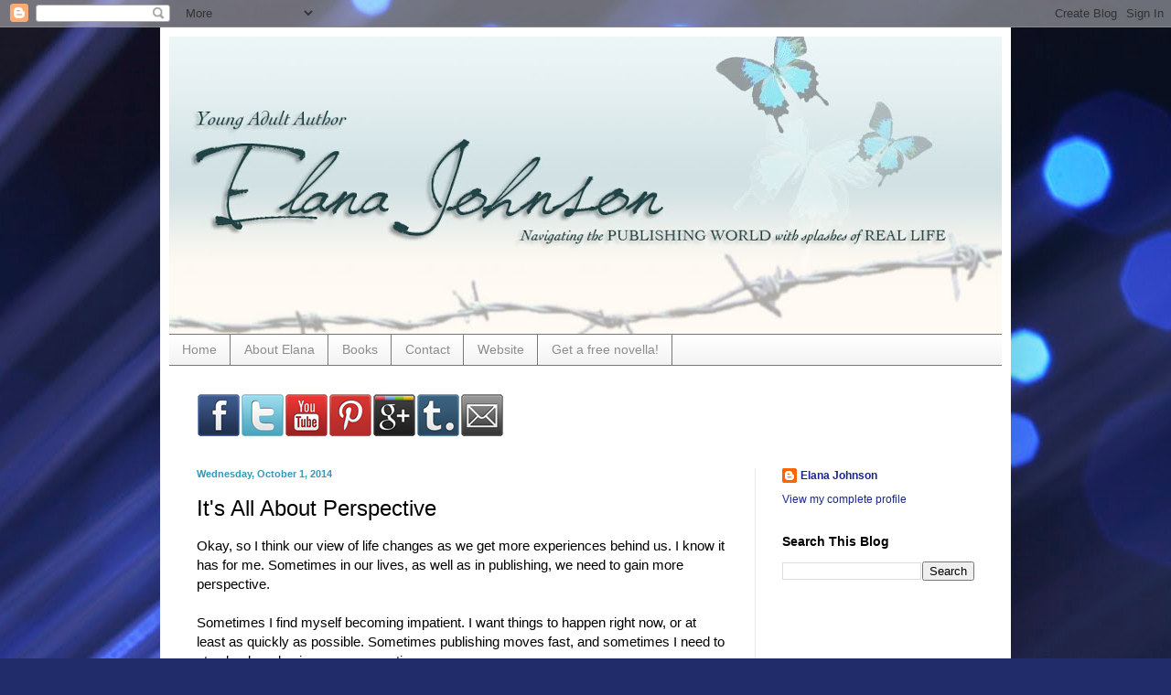

--- FILE ---
content_type: text/html; charset=UTF-8
request_url: http://elanajohnson.blogspot.com/2014/10/its-all-about-perspective.html
body_size: 25689
content:
<!DOCTYPE html>
<html class='v2' dir='ltr' xmlns='http://www.w3.org/1999/xhtml' xmlns:b='http://www.google.com/2005/gml/b' xmlns:data='http://www.google.com/2005/gml/data' xmlns:expr='http://www.google.com/2005/gml/expr'>
<head>
<link href='https://www.blogger.com/static/v1/widgets/335934321-css_bundle_v2.css' rel='stylesheet' type='text/css'/>
<style type='text/css'>@font-face{font-family:'Walter Turncoat';font-style:normal;font-weight:400;font-display:swap;src:url(//fonts.gstatic.com/s/walterturncoat/v24/snfys0Gs98ln43n0d-14ULoToe6LZxecYZVfqA.woff2)format('woff2');unicode-range:U+0000-00FF,U+0131,U+0152-0153,U+02BB-02BC,U+02C6,U+02DA,U+02DC,U+0304,U+0308,U+0329,U+2000-206F,U+20AC,U+2122,U+2191,U+2193,U+2212,U+2215,U+FEFF,U+FFFD;}</style>
<style id='page-skin-1' type='text/css'><!--
/*
-----------------------------------------------
Blogger Template Style
Name:     Simple
Designer: Blogger
URL:      www.blogger.com
----------------------------------------------- */
/* Content
----------------------------------------------- */
body {
font: normal normal 12px Verdana, Geneva, sans-serif;
color: #000000;
background: #212c6a url(//themes.googleusercontent.com/image?id=1hCfLZuvAMTaPFcYWfwMqSUvHQ40WoSRINV1LYkgf4RuUOJ_E3-iX-hl2rlpon2quJCUu) no-repeat fixed top center /* Credit: RBFried (http://www.istockphoto.com/googleimages.php?id=2524046&platform=blogger) */;
padding: 0 40px 40px 40px;
}
html body .region-inner {
min-width: 0;
max-width: 100%;
width: auto;
}
h2 {
font-size: 22px;
}
a:link {
text-decoration:none;
color: #19258e;
}
a:visited {
text-decoration:none;
color: #787878;
}
a:hover {
text-decoration:underline;
color: #1b20ff;
}
.body-fauxcolumn-outer .fauxcolumn-inner {
background: transparent none repeat scroll top left;
_background-image: none;
}
.body-fauxcolumn-outer .cap-top {
position: absolute;
z-index: 1;
height: 400px;
width: 100%;
}
.body-fauxcolumn-outer .cap-top .cap-left {
width: 100%;
background: transparent none repeat-x scroll top left;
_background-image: none;
}
.content-outer {
-moz-box-shadow: 0 0 40px rgba(0, 0, 0, .15);
-webkit-box-shadow: 0 0 5px rgba(0, 0, 0, .15);
-goog-ms-box-shadow: 0 0 10px #333333;
box-shadow: 0 0 40px rgba(0, 0, 0, .15);
margin-bottom: 1px;
}
.content-inner {
padding: 10px 10px;
}
.content-inner {
background-color: #ffffff;
}
/* Header
----------------------------------------------- */
.header-outer {
background: transparent none repeat-x scroll 0 -400px;
_background-image: none;
}
.Header h1 {
font: normal normal 60px Walter Turncoat;
color: #293e99;
text-shadow: -1px -1px 1px rgba(0, 0, 0, .2);
}
.Header h1 a {
color: #293e99;
}
.Header .description {
font-size: 140%;
color: #616161;
}
.header-inner .Header .titlewrapper {
padding: 22px 30px;
}
.header-inner .Header .descriptionwrapper {
padding: 0 30px;
}
/* Tabs
----------------------------------------------- */
.tabs-inner .section:first-child {
border-top: 1px solid #777777;
}
.tabs-inner .section:first-child ul {
margin-top: -1px;
border-top: 1px solid #777777;
border-left: 0 solid #777777;
border-right: 0 solid #777777;
}
.tabs-inner .widget ul {
background: #f0f0f0 url(//www.blogblog.com/1kt/simple/gradients_light.png) repeat-x scroll 0 -800px;
_background-image: none;
border-bottom: 1px solid #777777;
margin-top: 0;
margin-left: -30px;
margin-right: -30px;
}
.tabs-inner .widget li a {
display: inline-block;
padding: .6em 1em;
font: normal normal 14px Verdana, Geneva, sans-serif;
color: #8d8d8d;
border-left: 1px solid #ffffff;
border-right: 1px solid #777777;
}
.tabs-inner .widget li:first-child a {
border-left: none;
}
.tabs-inner .widget li.selected a, .tabs-inner .widget li a:hover {
color: #000000;
background-color: #e9e9e9;
text-decoration: none;
}
/* Columns
----------------------------------------------- */
.main-outer {
border-top: 0 solid #e9e9e9;
}
.fauxcolumn-left-outer .fauxcolumn-inner {
border-right: 1px solid #e9e9e9;
}
.fauxcolumn-right-outer .fauxcolumn-inner {
border-left: 1px solid #e9e9e9;
}
/* Headings
----------------------------------------------- */
div.widget > h2,
div.widget h2.title {
margin: 0 0 1em 0;
font: normal bold 14px Verdana, Geneva, sans-serif;
color: #000000;
}
/* Widgets
----------------------------------------------- */
.widget .zippy {
color: #8d8d8d;
text-shadow: 2px 2px 1px rgba(0, 0, 0, .1);
}
.widget .popular-posts ul {
list-style: none;
}
/* Posts
----------------------------------------------- */
h2.date-header {
font: normal bold 11px Arial, Tahoma, Helvetica, FreeSans, sans-serif;
}
.date-header span {
background-color: transparent;
color: #3299bb;
padding: inherit;
letter-spacing: inherit;
margin: inherit;
}
.main-inner {
padding-top: 30px;
padding-bottom: 30px;
}
.main-inner .column-center-inner {
padding: 0 15px;
}
.main-inner .column-center-inner .section {
margin: 0 15px;
}
.post {
margin: 0 0 25px 0;
}
h3.post-title, .comments h4 {
font: normal normal 24px Verdana, Geneva, sans-serif;
margin: .75em 0 0;
}
.post-body {
font-size: 110%;
line-height: 1.4;
position: relative;
}
.post-body img, .post-body .tr-caption-container, .Profile img, .Image img,
.BlogList .item-thumbnail img {
padding: 2px;
background: #ffffff;
border: 1px solid #e9e9e9;
-moz-box-shadow: 1px 1px 5px rgba(0, 0, 0, .1);
-webkit-box-shadow: 1px 1px 5px rgba(0, 0, 0, .1);
box-shadow: 1px 1px 5px rgba(0, 0, 0, .1);
}
.post-body img, .post-body .tr-caption-container {
padding: 5px;
}
.post-body .tr-caption-container {
color: #000000;
}
.post-body .tr-caption-container img {
padding: 0;
background: transparent;
border: none;
-moz-box-shadow: 0 0 0 rgba(0, 0, 0, .1);
-webkit-box-shadow: 0 0 0 rgba(0, 0, 0, .1);
box-shadow: 0 0 0 rgba(0, 0, 0, .1);
}
.post-header {
margin: 0 0 1.5em;
line-height: 1.6;
font-size: 90%;
}
.post-footer {
margin: 20px -2px 0;
padding: 5px 10px;
color: #434343;
background-color: #f4f4f4;
border-bottom: 1px solid #e9e9e9;
line-height: 1.6;
font-size: 90%;
}
#comments .comment-author {
padding-top: 1.5em;
border-top: 1px solid #e9e9e9;
background-position: 0 1.5em;
}
#comments .comment-author:first-child {
padding-top: 0;
border-top: none;
}
.avatar-image-container {
margin: .2em 0 0;
}
#comments .avatar-image-container img {
border: 1px solid #e9e9e9;
}
/* Comments
----------------------------------------------- */
.comments .comments-content .icon.blog-author {
background-repeat: no-repeat;
background-image: url([data-uri]);
}
.comments .comments-content .loadmore a {
border-top: 1px solid #8d8d8d;
border-bottom: 1px solid #8d8d8d;
}
.comments .comment-thread.inline-thread {
background-color: #f4f4f4;
}
.comments .continue {
border-top: 2px solid #8d8d8d;
}
/* Accents
---------------------------------------------- */
.section-columns td.columns-cell {
border-left: 1px solid #e9e9e9;
}
.blog-pager {
background: transparent none no-repeat scroll top center;
}
.blog-pager-older-link, .home-link,
.blog-pager-newer-link {
background-color: #ffffff;
padding: 5px;
}
.footer-outer {
border-top: 0 dashed #bbbbbb;
}
/* Mobile
----------------------------------------------- */
body.mobile  {
background-size: auto;
}
.mobile .body-fauxcolumn-outer {
background: transparent none repeat scroll top left;
}
.mobile .body-fauxcolumn-outer .cap-top {
background-size: 100% auto;
}
.mobile .content-outer {
-webkit-box-shadow: 0 0 3px rgba(0, 0, 0, .15);
box-shadow: 0 0 3px rgba(0, 0, 0, .15);
}
.mobile .tabs-inner .widget ul {
margin-left: 0;
margin-right: 0;
}
.mobile .post {
margin: 0;
}
.mobile .main-inner .column-center-inner .section {
margin: 0;
}
.mobile .date-header span {
padding: 0.1em 10px;
margin: 0 -10px;
}
.mobile h3.post-title {
margin: 0;
}
.mobile .blog-pager {
background: transparent none no-repeat scroll top center;
}
.mobile .footer-outer {
border-top: none;
}
.mobile .main-inner, .mobile .footer-inner {
background-color: #ffffff;
}
.mobile-index-contents {
color: #000000;
}
.mobile-link-button {
background-color: #19258e;
}
.mobile-link-button a:link, .mobile-link-button a:visited {
color: #ffffff;
}
.mobile .tabs-inner .section:first-child {
border-top: none;
}
.mobile .tabs-inner .PageList .widget-content {
background-color: #e9e9e9;
color: #000000;
border-top: 1px solid #777777;
border-bottom: 1px solid #777777;
}
.mobile .tabs-inner .PageList .widget-content .pagelist-arrow {
border-left: 1px solid #777777;
}

--></style>
<style id='template-skin-1' type='text/css'><!--
body {
min-width: 930px;
}
.content-outer, .content-fauxcolumn-outer, .region-inner {
min-width: 930px;
max-width: 930px;
_width: 930px;
}
.main-inner .columns {
padding-left: 0;
padding-right: 270px;
}
.main-inner .fauxcolumn-center-outer {
left: 0;
right: 270px;
/* IE6 does not respect left and right together */
_width: expression(this.parentNode.offsetWidth -
parseInt("0") -
parseInt("270px") + 'px');
}
.main-inner .fauxcolumn-left-outer {
width: 0;
}
.main-inner .fauxcolumn-right-outer {
width: 270px;
}
.main-inner .column-left-outer {
width: 0;
right: 100%;
margin-left: -0;
}
.main-inner .column-right-outer {
width: 270px;
margin-right: -270px;
}
#layout {
min-width: 0;
}
#layout .content-outer {
min-width: 0;
width: 800px;
}
#layout .region-inner {
min-width: 0;
width: auto;
}
--></style>
<link href='https://www.blogger.com/dyn-css/authorization.css?targetBlogID=9058478111996476699&amp;zx=652a0a9e-45fb-4855-ac7a-468781b38305' media='none' onload='if(media!=&#39;all&#39;)media=&#39;all&#39;' rel='stylesheet'/><noscript><link href='https://www.blogger.com/dyn-css/authorization.css?targetBlogID=9058478111996476699&amp;zx=652a0a9e-45fb-4855-ac7a-468781b38305' rel='stylesheet'/></noscript>
<meta name='google-adsense-platform-account' content='ca-host-pub-1556223355139109'/>
<meta name='google-adsense-platform-domain' content='blogspot.com'/>

<!-- data-ad-client=ca-pub-8409500135103018 -->

</head>
<body class='loading variant-pale'>
<div class='navbar section' id='navbar'><div class='widget Navbar' data-version='1' id='Navbar1'><script type="text/javascript">
    function setAttributeOnload(object, attribute, val) {
      if(window.addEventListener) {
        window.addEventListener('load',
          function(){ object[attribute] = val; }, false);
      } else {
        window.attachEvent('onload', function(){ object[attribute] = val; });
      }
    }
  </script>
<div id="navbar-iframe-container"></div>
<script type="text/javascript" src="https://apis.google.com/js/platform.js"></script>
<script type="text/javascript">
      gapi.load("gapi.iframes:gapi.iframes.style.bubble", function() {
        if (gapi.iframes && gapi.iframes.getContext) {
          gapi.iframes.getContext().openChild({
              url: 'https://www.blogger.com/navbar/9058478111996476699?po\x3d4408879697800530384\x26origin\x3dhttp://elanajohnson.blogspot.com',
              where: document.getElementById("navbar-iframe-container"),
              id: "navbar-iframe"
          });
        }
      });
    </script><script type="text/javascript">
(function() {
var script = document.createElement('script');
script.type = 'text/javascript';
script.src = '//pagead2.googlesyndication.com/pagead/js/google_top_exp.js';
var head = document.getElementsByTagName('head')[0];
if (head) {
head.appendChild(script);
}})();
</script>
</div></div>
<div class='body-fauxcolumns'>
<div class='fauxcolumn-outer body-fauxcolumn-outer'>
<div class='cap-top'>
<div class='cap-left'></div>
<div class='cap-right'></div>
</div>
<div class='fauxborder-left'>
<div class='fauxborder-right'></div>
<div class='fauxcolumn-inner'>
</div>
</div>
<div class='cap-bottom'>
<div class='cap-left'></div>
<div class='cap-right'></div>
</div>
</div>
</div>
<div class='content'>
<div class='content-fauxcolumns'>
<div class='fauxcolumn-outer content-fauxcolumn-outer'>
<div class='cap-top'>
<div class='cap-left'></div>
<div class='cap-right'></div>
</div>
<div class='fauxborder-left'>
<div class='fauxborder-right'></div>
<div class='fauxcolumn-inner'>
</div>
</div>
<div class='cap-bottom'>
<div class='cap-left'></div>
<div class='cap-right'></div>
</div>
</div>
</div>
<div class='content-outer'>
<div class='content-cap-top cap-top'>
<div class='cap-left'></div>
<div class='cap-right'></div>
</div>
<div class='fauxborder-left content-fauxborder-left'>
<div class='fauxborder-right content-fauxborder-right'></div>
<div class='content-inner'>
<header>
<div class='header-outer'>
<div class='header-cap-top cap-top'>
<div class='cap-left'></div>
<div class='cap-right'></div>
</div>
<div class='fauxborder-left header-fauxborder-left'>
<div class='fauxborder-right header-fauxborder-right'></div>
<div class='region-inner header-inner'>
<div class='header section' id='header'><div class='widget Header' data-version='1' id='Header1'>
<div id='header-inner'>
<a href='http://elanajohnson.blogspot.com/' style='display: block'>
<img alt='Author Elana Johnson' height='325px; ' id='Header1_headerimg' src='https://blogger.googleusercontent.com/img/b/R29vZ2xl/AVvXsEgWbhDNoJ7Hg4A5Z3XvyV8vxLPoc-OAdqb2iUCcWkEbnh5AgZr5UHeR7Q-aSBs-5TqQtwHgaU8C4Pp6l2KWVFsdIdmsIjkGMoR3vAl2mjaGN6_Ep7XoOSMqtgcq8hgyfU_ZC4v8XftxBZc/s1600-r/elanasnewblog.jpg' style='display: block' width='912px; '/>
</a>
</div>
</div></div>
</div>
</div>
<div class='header-cap-bottom cap-bottom'>
<div class='cap-left'></div>
<div class='cap-right'></div>
</div>
</div>
</header>
<div class='tabs-outer'>
<div class='tabs-cap-top cap-top'>
<div class='cap-left'></div>
<div class='cap-right'></div>
</div>
<div class='fauxborder-left tabs-fauxborder-left'>
<div class='fauxborder-right tabs-fauxborder-right'></div>
<div class='region-inner tabs-inner'>
<div class='tabs section' id='crosscol'><div class='widget PageList' data-version='1' id='PageList1'>
<div class='widget-content'>
<ul>
<li>
<a href='http://elanajohnson.blogspot.com/'>Home</a>
</li>
<li>
<a href='http://elanajohnson.com/about'>About Elana</a>
</li>
<li>
<a href='http://elanajohnson.com/books'>Books</a>
</li>
<li>
<a href='http://elanajohnson.com/connect'>Contact</a>
</li>
<li>
<a href='http://elanajohnson.com'>Website</a>
</li>
<li>
<a href='https://landing.mailerlite.com/webforms/landing/b0k7e1'>Get a free novella!</a>
</li>
</ul>
<div class='clear'></div>
</div>
</div></div>
<div class='tabs section' id='crosscol-overflow'><div class='widget HTML' data-version='1' id='HTML5'>
<h2 class='title'>Find Me Online</h2>
<div class='widget-content'>
<a href="https://www.facebook.com/authorelanajohnson" target="_blank" align="center"><img src="http://www.niftybuttons.com/rkc-social-set-1/facebook.png" border="0" /></a><a href="http://www.twitter.com/ElanaJ" target="_blank" align="center"><img src="http://www.niftybuttons.com/rkc-social-set-1/twitter.png" border="0" /></a><a href="http://www.youtube.com/elanajohnson" target="_blank" align="center"><img src="http://www.niftybuttons.com/rkc-social-set-1/youtube.png" border="0" /></a><a href="http://pinterest.com/elanajohnson/" target="_blank" align="center" ><img src="http://www.niftybuttons.com/rkc-social-set-1/pinterest.png" border="0" /></a><a href="https://plus.google.com/u/0/109684038866796998920/posts" target="_blank" align="center" ><img src="http://www.niftybuttons.com/rkc-social-set-1/gplus.png" border="0" /></a><a href="http://www.tumblr.com/blog/elanajohnson" target="_blank" align="center" ><img src="http://www.niftybuttons.com/rkc-social-set-1/tumblr.png" border="0" /></a><a href="mailto:elanajohnson@gmail.com" target="_blank" align="left" ><img src="http://www.niftybuttons.com/rkc-social-set-1/email.png" border="0" /></a>
</div>
<div class='clear'></div>
</div></div>
</div>
</div>
<div class='tabs-cap-bottom cap-bottom'>
<div class='cap-left'></div>
<div class='cap-right'></div>
</div>
</div>
<div class='main-outer'>
<div class='main-cap-top cap-top'>
<div class='cap-left'></div>
<div class='cap-right'></div>
</div>
<div class='fauxborder-left main-fauxborder-left'>
<div class='fauxborder-right main-fauxborder-right'></div>
<div class='region-inner main-inner'>
<div class='columns fauxcolumns'>
<div class='fauxcolumn-outer fauxcolumn-center-outer'>
<div class='cap-top'>
<div class='cap-left'></div>
<div class='cap-right'></div>
</div>
<div class='fauxborder-left'>
<div class='fauxborder-right'></div>
<div class='fauxcolumn-inner'>
</div>
</div>
<div class='cap-bottom'>
<div class='cap-left'></div>
<div class='cap-right'></div>
</div>
</div>
<div class='fauxcolumn-outer fauxcolumn-left-outer'>
<div class='cap-top'>
<div class='cap-left'></div>
<div class='cap-right'></div>
</div>
<div class='fauxborder-left'>
<div class='fauxborder-right'></div>
<div class='fauxcolumn-inner'>
</div>
</div>
<div class='cap-bottom'>
<div class='cap-left'></div>
<div class='cap-right'></div>
</div>
</div>
<div class='fauxcolumn-outer fauxcolumn-right-outer'>
<div class='cap-top'>
<div class='cap-left'></div>
<div class='cap-right'></div>
</div>
<div class='fauxborder-left'>
<div class='fauxborder-right'></div>
<div class='fauxcolumn-inner'>
</div>
</div>
<div class='cap-bottom'>
<div class='cap-left'></div>
<div class='cap-right'></div>
</div>
</div>
<!-- corrects IE6 width calculation -->
<div class='columns-inner'>
<div class='column-center-outer'>
<div class='column-center-inner'>
<div class='main section' id='main'><div class='widget Blog' data-version='1' id='Blog1'>
<div class='blog-posts hfeed'>

          <div class="date-outer">
        
<h2 class='date-header'><span>Wednesday, October 1, 2014</span></h2>

          <div class="date-posts">
        
<div class='post-outer'>
<div class='post hentry'>
<a name='4408879697800530384'></a>
<h3 class='post-title entry-title'>
It's All About Perspective
</h3>
<div class='post-header'>
<div class='post-header-line-1'></div>
</div>
<div class='post-body entry-content'>
<span style="font-size: 15px;">Okay, so I think our view of life changes as we get more experiences behind us. I know it has for me. Sometimes in our lives, as well as in publishing, we need to gain more perspective.<br />
<br />
Sometimes I find myself becoming impatient. I want things to happen right now, or at least as quickly as possible. Sometimes publishing moves fast, and sometimes I need to step back and gain more perspective.<br />
<br />
So here are some things I've learned in the recent past.<br />
<br />
1. <b>There's not a ticking clock for getting a book published.</b> It could be this year, or next, or the year after, on in ten years. <br />
<br />
2. Maybe you have a book you've already written that will sell, or maybe you're writing one now. <b>But maybe, just maybe, you haven't written the thing that's going to sell. </b>So it's probably best to stop moping about what hasn't sold and write something else. Something you love. Something that's worthwhile <i>whether it sells or not.</i><br />
<br />
Okay, that last paragraph was a pep talk to myself. But I'm not going to erase it, because maybe, just maybe, someone else needs to read that too. And maybe they (or you!) can learn from something I've realized--however painful it may have been--in the recent past.<br />
<br />
3. <b>Another's success does not take a "spot" for you.</b> Sometimes there's this underlying frustration that it's not happening for you when it is happening for someone else. We start asking ourselves, "Why? What am I doing wrong? Or what are they doing that's so right, or so much better, than me?"<br />
<br />
These are dangerous questions, and if/when you find yourself asking them, I highly suggest reading #2 again and getting back to work on a project you feel passionate about.<br />
<br />
Even if it's not writing.<br />
<br />
Oh yeah. I said it.<br />
<br />
4. <b>Sometimes you need a break from writing.</b> I know, I know. That goes against everything in my impatient core. I want to write the next bestseller NOW. I want my agent to read NOW. I want to query NOW. I want everything NOW! (I feel a bit like Veruca in <i>Willy Wonka</i>!)<br />
<br />
But sometimes, just sometimes, it's okay NOT to write. Not to think about it. Not to let your whole life be consumed by it. &lt;&lt;I highly advocate this anyway, but especially during a time when you're trying to gain some perspective on your publishing journey.<br />
<br />
So yeah. Those are some things I've realized as I've taken a few steps back and tried to find some perspective on publishing.<br />
<br />
<b>Anything you've learned recently?</b> Lay it on me!</span><br />
<div style='clear: both;'></div>
</div>
<div class='post-footer'>
<div class='post-footer-line post-footer-line-1'><span class='post-author vcard'>
Posted by
<span class='fn'>Elana Johnson</span>
</span>
<span class='post-timestamp'>
at
<a class='timestamp-link' href='http://elanajohnson.blogspot.com/2014/10/its-all-about-perspective.html' rel='bookmark' title='permanent link'><abbr class='published' title='2014-10-01T06:00:00-06:00'>6:00&#8239;AM</abbr></a>
</span>
<span class='post-comment-link'>
</span>
<div class='post-share-buttons'>
<a class='goog-inline-block share-button sb-email' href='https://www.blogger.com/share-post.g?blogID=9058478111996476699&postID=4408879697800530384&target=email' target='_blank' title='Email This'><span class='share-button-link-text'>Email This</span></a><a class='goog-inline-block share-button sb-blog' href='https://www.blogger.com/share-post.g?blogID=9058478111996476699&postID=4408879697800530384&target=blog' onclick='window.open(this.href, "_blank", "height=270,width=475"); return false;' target='_blank' title='BlogThis!'><span class='share-button-link-text'>BlogThis!</span></a><a class='goog-inline-block share-button sb-twitter' href='https://www.blogger.com/share-post.g?blogID=9058478111996476699&postID=4408879697800530384&target=twitter' target='_blank' title='Share to X'><span class='share-button-link-text'>Share to X</span></a><a class='goog-inline-block share-button sb-facebook' href='https://www.blogger.com/share-post.g?blogID=9058478111996476699&postID=4408879697800530384&target=facebook' onclick='window.open(this.href, "_blank", "height=430,width=640"); return false;' target='_blank' title='Share to Facebook'><span class='share-button-link-text'>Share to Facebook</span></a><a class='goog-inline-block share-button sb-pinterest' href='https://www.blogger.com/share-post.g?blogID=9058478111996476699&postID=4408879697800530384&target=pinterest' target='_blank' title='Share to Pinterest'><span class='share-button-link-text'>Share to Pinterest</span></a>
</div>
</div>
<div class='post-footer-line post-footer-line-2'><span class='reaction-buttons'>
</span>
</div>
<div class='post-footer-line post-footer-line-3'><span class='post-labels'>
Labels:
<a href='http://elanajohnson.blogspot.com/search/label/getting%20published' rel='tag'>getting published</a>,
<a href='http://elanajohnson.blogspot.com/search/label/perspective' rel='tag'>perspective</a>,
<a href='http://elanajohnson.blogspot.com/search/label/publishing' rel='tag'>publishing</a>
</span>
<span class='post-icons'>
</span>
</div>
</div>
</div>
<div class='comments' id='comments'>
<a name='comments'></a>
<h4>17 comments:</h4>
<div id='Blog1_comments-block-wrapper'>
<dl class='avatar-comment-indent' id='comments-block'>
<dt class='comment-author ' id='c689697386546189491'>
<a name='c689697386546189491'></a>
<div class="avatar-image-container vcard"><span dir="ltr"><a href="https://www.blogger.com/profile/06241633272588383935" target="" rel="nofollow" onclick="" class="avatar-hovercard" id="av-689697386546189491-06241633272588383935"><img src="https://resources.blogblog.com/img/blank.gif" width="35" height="35" class="delayLoad" style="display: none;" longdesc="//blogger.googleusercontent.com/img/b/R29vZ2xl/AVvXsEi0kE9XN_JRz0KA0UOkC1rkG8494-DqxCigkLo0tXhoYBsOGXKgX2cJE26DjHwE41ZISC_WsXmaonAtMfITEunTsBPbr7JnJh2nIg4cQc7Zyb6wVO0XWS239ygSrNdzZQ/s45-c/IMG_3737closeup.jpg" alt="" title="S.A. Larsen&#12483;">

<noscript><img src="//blogger.googleusercontent.com/img/b/R29vZ2xl/AVvXsEi0kE9XN_JRz0KA0UOkC1rkG8494-DqxCigkLo0tXhoYBsOGXKgX2cJE26DjHwE41ZISC_WsXmaonAtMfITEunTsBPbr7JnJh2nIg4cQc7Zyb6wVO0XWS239ygSrNdzZQ/s45-c/IMG_3737closeup.jpg" width="35" height="35" class="photo" alt=""></noscript></a></span></div>
<a href='https://www.blogger.com/profile/06241633272588383935' rel='nofollow'>S.A. Larsenッ</a>
said...
</dt>
<dd class='comment-body' id='Blog1_cmt-689697386546189491'>
<p>
I have to stop you at #1. Thank you. For some unknown reason, I have this death wish with the clock and publishing a full-fledged novel. I have plenty of work out there in magazines, newspapers, and short stories. But for some reason, this plagues me to the point it hinders me. 
</p>
</dd>
<dd class='comment-footer'>
<span class='comment-timestamp'>
<a href='http://elanajohnson.blogspot.com/2014/10/its-all-about-perspective.html?showComment=1412167144320#c689697386546189491' title='comment permalink'>
October 1, 2014 at 6:39&#8239;AM
</a>
<span class='item-control blog-admin pid-676450947'>
<a class='comment-delete' href='https://www.blogger.com/comment/delete/9058478111996476699/689697386546189491' title='Delete Comment'>
<img src='https://resources.blogblog.com/img/icon_delete13.gif'/>
</a>
</span>
</span>
</dd>
<dt class='comment-author ' id='c1412016715501588686'>
<a name='c1412016715501588686'></a>
<div class="avatar-image-container avatar-stock"><span dir="ltr"><a href="https://www.blogger.com/profile/11415189347501942340" target="" rel="nofollow" onclick="" class="avatar-hovercard" id="av-1412016715501588686-11415189347501942340"><img src="//www.blogger.com/img/blogger_logo_round_35.png" width="35" height="35" alt="" title="Stina">

</a></span></div>
<a href='https://www.blogger.com/profile/11415189347501942340' rel='nofollow'>Stina</a>
said...
</dt>
<dd class='comment-body' id='Blog1_cmt-1412016715501588686'>
<p>
Thank you, Elana! You&#39;ve just said everything I&#39;ve been thinking about for a while. Publishing can suck the joy out of why we write. But when you shut out the noise and go back to the reasons why you do it, the love for it returns. 
</p>
</dd>
<dd class='comment-footer'>
<span class='comment-timestamp'>
<a href='http://elanajohnson.blogspot.com/2014/10/its-all-about-perspective.html?showComment=1412167790719#c1412016715501588686' title='comment permalink'>
October 1, 2014 at 6:49&#8239;AM
</a>
<span class='item-control blog-admin pid-1859175164'>
<a class='comment-delete' href='https://www.blogger.com/comment/delete/9058478111996476699/1412016715501588686' title='Delete Comment'>
<img src='https://resources.blogblog.com/img/icon_delete13.gif'/>
</a>
</span>
</span>
</dd>
<dt class='comment-author ' id='c3230972721747908890'>
<a name='c3230972721747908890'></a>
<div class="avatar-image-container vcard"><span dir="ltr"><a href="https://www.blogger.com/profile/13533288555696717340" target="" rel="nofollow" onclick="" class="avatar-hovercard" id="av-3230972721747908890-13533288555696717340"><img src="https://resources.blogblog.com/img/blank.gif" width="35" height="35" class="delayLoad" style="display: none;" longdesc="//blogger.googleusercontent.com/img/b/R29vZ2xl/AVvXsEj_xJ0c1vBvm2lVgeBEoMgRYQW4PPzWUUFlDaUn6KYNOCbxAdd8Ftxt4TRhi_UD0SIgZxovdgv0AXI_ofIRcoIYG8cHatafaYB41kYyHXV9i_GAeoeCruk5Th8UUYW0Dg/s45-c/*" alt="" title="Rosalyn">

<noscript><img src="//blogger.googleusercontent.com/img/b/R29vZ2xl/AVvXsEj_xJ0c1vBvm2lVgeBEoMgRYQW4PPzWUUFlDaUn6KYNOCbxAdd8Ftxt4TRhi_UD0SIgZxovdgv0AXI_ofIRcoIYG8cHatafaYB41kYyHXV9i_GAeoeCruk5Th8UUYW0Dg/s45-c/*" width="35" height="35" class="photo" alt=""></noscript></a></span></div>
<a href='https://www.blogger.com/profile/13533288555696717340' rel='nofollow'>Rosalyn</a>
said...
</dt>
<dd class='comment-body' id='Blog1_cmt-3230972721747908890'>
<p>
Oh man, it&#39;s like you wrote this for me. I struggle with impatience all the time (I&#39;m querying for the second time--though *not* my second novel--and both times I&#39;ve jumped the query gun). But I have been thinking that I need to write because writing feeds something in me--if I write for any other reason, I&#39;m liable to be disappointed (though that doesn&#39;t always stop me from wanting more).
</p>
</dd>
<dd class='comment-footer'>
<span class='comment-timestamp'>
<a href='http://elanajohnson.blogspot.com/2014/10/its-all-about-perspective.html?showComment=1412178504118#c3230972721747908890' title='comment permalink'>
October 1, 2014 at 9:48&#8239;AM
</a>
<span class='item-control blog-admin pid-962069416'>
<a class='comment-delete' href='https://www.blogger.com/comment/delete/9058478111996476699/3230972721747908890' title='Delete Comment'>
<img src='https://resources.blogblog.com/img/icon_delete13.gif'/>
</a>
</span>
</span>
</dd>
<dt class='comment-author ' id='c8874562015068406626'>
<a name='c8874562015068406626'></a>
<div class="avatar-image-container vcard"><span dir="ltr"><a href="https://www.blogger.com/profile/06328839483008086049" target="" rel="nofollow" onclick="" class="avatar-hovercard" id="av-8874562015068406626-06328839483008086049"><img src="https://resources.blogblog.com/img/blank.gif" width="35" height="35" class="delayLoad" style="display: none;" longdesc="//blogger.googleusercontent.com/img/b/R29vZ2xl/AVvXsEiRB57Y4zw8Uera2nLGAlgqgaFDR7LdOIu1DnHoMfLJZqNOTJIepWxRDFUhQCLdRTp0wT3_VKztBIznJZFxA0Vh9kPIRqHQePn2wR6d5T9KRLB1-aLYEPIxkRsPA4i5Kd0/s45-c/StephanieScott.crop..jpg" alt="" title="Stephsco">

<noscript><img src="//blogger.googleusercontent.com/img/b/R29vZ2xl/AVvXsEiRB57Y4zw8Uera2nLGAlgqgaFDR7LdOIu1DnHoMfLJZqNOTJIepWxRDFUhQCLdRTp0wT3_VKztBIznJZFxA0Vh9kPIRqHQePn2wR6d5T9KRLB1-aLYEPIxkRsPA4i5Kd0/s45-c/StephanieScott.crop..jpg" width="35" height="35" class="photo" alt=""></noscript></a></span></div>
<a href='https://www.blogger.com/profile/06328839483008086049' rel='nofollow'>Stephsco</a>
said...
</dt>
<dd class='comment-body' id='Blog1_cmt-8874562015068406626'>
<p>
I have to be reminded to celebrate the small successes. It can be tough when people, well meaning, ask &quot;so when is your book being published?&quot; They don&#39;t understand the role of an agent and that it doesn&#39;t mean I already have a book contract. I&#39;ve done a lot in the meantime--wrote new manuscripts, finaled in peer-reviewed contests, and try to focus on that.
</p>
</dd>
<dd class='comment-footer'>
<span class='comment-timestamp'>
<a href='http://elanajohnson.blogspot.com/2014/10/its-all-about-perspective.html?showComment=1412178654236#c8874562015068406626' title='comment permalink'>
October 1, 2014 at 9:50&#8239;AM
</a>
<span class='item-control blog-admin pid-344604643'>
<a class='comment-delete' href='https://www.blogger.com/comment/delete/9058478111996476699/8874562015068406626' title='Delete Comment'>
<img src='https://resources.blogblog.com/img/icon_delete13.gif'/>
</a>
</span>
</span>
</dd>
<dt class='comment-author ' id='c8798215805551874638'>
<a name='c8798215805551874638'></a>
<div class="avatar-image-container vcard"><span dir="ltr"><a href="https://www.blogger.com/profile/16170701034715108039" target="" rel="nofollow" onclick="" class="avatar-hovercard" id="av-8798215805551874638-16170701034715108039"><img src="https://resources.blogblog.com/img/blank.gif" width="35" height="35" class="delayLoad" style="display: none;" longdesc="//blogger.googleusercontent.com/img/b/R29vZ2xl/AVvXsEj-82-lHpAairJFbkXqlRCuqGjjPnhIF8s34AKEdVOkLX0HIx5XnW-Mfv5PBd4gtdlJhQPYIgFci_56I_G64Tn1HYZX5wiPUJaKOK5BCzzup6t4QqmHPfjOy9uGSCV86nw/s45-c/DSC_0446.JPG" alt="" title="Liza">

<noscript><img src="//blogger.googleusercontent.com/img/b/R29vZ2xl/AVvXsEj-82-lHpAairJFbkXqlRCuqGjjPnhIF8s34AKEdVOkLX0HIx5XnW-Mfv5PBd4gtdlJhQPYIgFci_56I_G64Tn1HYZX5wiPUJaKOK5BCzzup6t4QqmHPfjOy9uGSCV86nw/s45-c/DSC_0446.JPG" width="35" height="35" class="photo" alt=""></noscript></a></span></div>
<a href='https://www.blogger.com/profile/16170701034715108039' rel='nofollow'>Liza</a>
said...
</dt>
<dd class='comment-body' id='Blog1_cmt-8798215805551874638'>
<p>
Stepping back a bit recharges things. After a rest, that muse starts whispering again. BTW, pretty sure I&#39;m on the 10-year plan! Take heart. There&#39;s still life!
</p>
</dd>
<dd class='comment-footer'>
<span class='comment-timestamp'>
<a href='http://elanajohnson.blogspot.com/2014/10/its-all-about-perspective.html?showComment=1412196962272#c8798215805551874638' title='comment permalink'>
October 1, 2014 at 2:56&#8239;PM
</a>
<span class='item-control blog-admin pid-1333776027'>
<a class='comment-delete' href='https://www.blogger.com/comment/delete/9058478111996476699/8798215805551874638' title='Delete Comment'>
<img src='https://resources.blogblog.com/img/icon_delete13.gif'/>
</a>
</span>
</span>
</dd>
<dt class='comment-author ' id='c4047376842466085357'>
<a name='c4047376842466085357'></a>
<div class="avatar-image-container vcard"><span dir="ltr"><a href="https://www.blogger.com/profile/03657218435228802535" target="" rel="nofollow" onclick="" class="avatar-hovercard" id="av-4047376842466085357-03657218435228802535"><img src="https://resources.blogblog.com/img/blank.gif" width="35" height="35" class="delayLoad" style="display: none;" longdesc="//3.bp.blogspot.com/-RSBYIWSmC3c/ZgmS3aqmgzI/AAAAAAAAHkk/wQ2LwYA0UVwi9uDVRRdQNWPhh2ks9HvvQCK4BGAYYCw/s35/577872_541336125939874_375913418_n.jpg%25253Foh%25253D8ad7cc67e0a02ef22c9d736790cb0a8d%252526oe%25253D598AF824" alt="" title="Laurel Garver">

<noscript><img src="//3.bp.blogspot.com/-RSBYIWSmC3c/ZgmS3aqmgzI/AAAAAAAAHkk/wQ2LwYA0UVwi9uDVRRdQNWPhh2ks9HvvQCK4BGAYYCw/s35/577872_541336125939874_375913418_n.jpg%25253Foh%25253D8ad7cc67e0a02ef22c9d736790cb0a8d%252526oe%25253D598AF824" width="35" height="35" class="photo" alt=""></noscript></a></span></div>
<a href='https://www.blogger.com/profile/03657218435228802535' rel='nofollow'>Laurel Garver</a>
said...
</dt>
<dd class='comment-body' id='Blog1_cmt-4047376842466085357'>
<p>
I really resonate with all of this. On your final point, I&#39;ve been reading this great nonfiction book _Around the Writer&#39;s Block_ and the author is a big believer in creative play, meditation and periods of downtime to creatively recharge. She actually includes fallow periods--when you refill the tank rather than produce--as one of the normal steps of writing. That definitely removes any freak out factor from taking breaks. It&#39;s not only normal, but necessary.
</p>
</dd>
<dd class='comment-footer'>
<span class='comment-timestamp'>
<a href='http://elanajohnson.blogspot.com/2014/10/its-all-about-perspective.html?showComment=1412198147464#c4047376842466085357' title='comment permalink'>
October 1, 2014 at 3:15&#8239;PM
</a>
<span class='item-control blog-admin pid-1232279467'>
<a class='comment-delete' href='https://www.blogger.com/comment/delete/9058478111996476699/4047376842466085357' title='Delete Comment'>
<img src='https://resources.blogblog.com/img/icon_delete13.gif'/>
</a>
</span>
</span>
</dd>
<dt class='comment-author ' id='c8403761985595247412'>
<a name='c8403761985595247412'></a>
<div class="avatar-image-container vcard"><span dir="ltr"><a href="https://www.blogger.com/profile/07947660745120963286" target="" rel="nofollow" onclick="" class="avatar-hovercard" id="av-8403761985595247412-07947660745120963286"><img src="https://resources.blogblog.com/img/blank.gif" width="35" height="35" class="delayLoad" style="display: none;" longdesc="//blogger.googleusercontent.com/img/b/R29vZ2xl/AVvXsEjWnjw8mytN7hV1URko3gcFaKKJlWY5Kof12-4HL_SuRHwTAjqTwNRbbi-ncBCx5SJ1O2o1zSMg4A-ybKzxP6nhoPg0phRRJtvEL7r99v55XkS8g7ThlX9CzTbfkGfypjY/s45-c/*" alt="" title="JeffO">

<noscript><img src="//blogger.googleusercontent.com/img/b/R29vZ2xl/AVvXsEjWnjw8mytN7hV1URko3gcFaKKJlWY5Kof12-4HL_SuRHwTAjqTwNRbbi-ncBCx5SJ1O2o1zSMg4A-ybKzxP6nhoPg0phRRJtvEL7r99v55XkS8g7ThlX9CzTbfkGfypjY/s45-c/*" width="35" height="35" class="photo" alt=""></noscript></a></span></div>
<a href='https://www.blogger.com/profile/07947660745120963286' rel='nofollow'>JeffO</a>
said...
</dt>
<dd class='comment-body' id='Blog1_cmt-8403761985595247412'>
<p>
Good stuff, Elana. I might add &quot;Don&#39;t read your agent&#39;s blog&quot;. Mine has posted a couple of consecutive weeks of success stories. I&#39;m happy for her and her clients (see #3), but man, I really want to be the subject of one of those posts! Back to #2 with me!
</p>
</dd>
<dd class='comment-footer'>
<span class='comment-timestamp'>
<a href='http://elanajohnson.blogspot.com/2014/10/its-all-about-perspective.html?showComment=1412208883180#c8403761985595247412' title='comment permalink'>
October 1, 2014 at 6:14&#8239;PM
</a>
<span class='item-control blog-admin pid-1372832719'>
<a class='comment-delete' href='https://www.blogger.com/comment/delete/9058478111996476699/8403761985595247412' title='Delete Comment'>
<img src='https://resources.blogblog.com/img/icon_delete13.gif'/>
</a>
</span>
</span>
</dd>
<dt class='comment-author ' id='c1902911972351528915'>
<a name='c1902911972351528915'></a>
<div class="avatar-image-container avatar-stock"><span dir="ltr"><a href="https://www.blogger.com/profile/03324366495151363782" target="" rel="nofollow" onclick="" class="avatar-hovercard" id="av-1902911972351528915-03324366495151363782"><img src="//www.blogger.com/img/blogger_logo_round_35.png" width="35" height="35" alt="" title="Angela Brown">

</a></span></div>
<a href='https://www.blogger.com/profile/03324366495151363782' rel='nofollow'>Angela Brown</a>
said...
</dt>
<dd class='comment-body' id='Blog1_cmt-1902911972351528915'>
<p>
You are so right about all the points you mention, Elana. But the point about comparing yourself to others? That one is one I try to remind myself about all the time. I don&#39;t have any clue what the back story is for that person who appears to have hit overnight success... one that probably took 7 years of work, disappointment and rejection to reach. So yeah, that&#39;s the one I always come back to.
</p>
</dd>
<dd class='comment-footer'>
<span class='comment-timestamp'>
<a href='http://elanajohnson.blogspot.com/2014/10/its-all-about-perspective.html?showComment=1412215859181#c1902911972351528915' title='comment permalink'>
October 1, 2014 at 8:10&#8239;PM
</a>
<span class='item-control blog-admin pid-537628444'>
<a class='comment-delete' href='https://www.blogger.com/comment/delete/9058478111996476699/1902911972351528915' title='Delete Comment'>
<img src='https://resources.blogblog.com/img/icon_delete13.gif'/>
</a>
</span>
</span>
</dd>
<dt class='comment-author ' id='c9015319209870709838'>
<a name='c9015319209870709838'></a>
<div class="avatar-image-container vcard"><span dir="ltr"><a href="https://www.blogger.com/profile/18337488365098780737" target="" rel="nofollow" onclick="" class="avatar-hovercard" id="av-9015319209870709838-18337488365098780737"><img src="https://resources.blogblog.com/img/blank.gif" width="35" height="35" class="delayLoad" style="display: none;" longdesc="//blogger.googleusercontent.com/img/b/R29vZ2xl/AVvXsEi4d2olYVievOpOZBK8ilE39bh4FO5CCQEuAaFqblQN8QNWOPNEU1PriCu7V4Jh8wPmdzZfo86IYSkU-ZMO9CgdFzYEEroHdGN4c84EwLJnU1xaX65KY5P7Fw7wClOMUA/s45-c/webEdit-11edited.jpg" alt="" title="Kathryn Purdie">

<noscript><img src="//blogger.googleusercontent.com/img/b/R29vZ2xl/AVvXsEi4d2olYVievOpOZBK8ilE39bh4FO5CCQEuAaFqblQN8QNWOPNEU1PriCu7V4Jh8wPmdzZfo86IYSkU-ZMO9CgdFzYEEroHdGN4c84EwLJnU1xaX65KY5P7Fw7wClOMUA/s45-c/webEdit-11edited.jpg" width="35" height="35" class="photo" alt=""></noscript></a></span></div>
<a href='https://www.blogger.com/profile/18337488365098780737' rel='nofollow'>Kathryn Purdie</a>
said...
</dt>
<dd class='comment-body' id='Blog1_cmt-9015319209870709838'>
<p>
Wise words. I love this post and I love you, Elana. You&#39;re seriously one of my favorite people. Thanks for always keeping it real AND inspiring. A tough feat. &lt;3
</p>
</dd>
<dd class='comment-footer'>
<span class='comment-timestamp'>
<a href='http://elanajohnson.blogspot.com/2014/10/its-all-about-perspective.html?showComment=1413216890802#c9015319209870709838' title='comment permalink'>
October 13, 2014 at 10:14&#8239;AM
</a>
<span class='item-control blog-admin pid-1510317203'>
<a class='comment-delete' href='https://www.blogger.com/comment/delete/9058478111996476699/9015319209870709838' title='Delete Comment'>
<img src='https://resources.blogblog.com/img/icon_delete13.gif'/>
</a>
</span>
</span>
</dd>
<dt class='comment-author ' id='c5959464339561787974'>
<a name='c5959464339561787974'></a>
<div class="avatar-image-container vcard"><span dir="ltr"><a href="https://www.blogger.com/profile/17259276981865439853" target="" rel="nofollow" onclick="" class="avatar-hovercard" id="av-5959464339561787974-17259276981865439853"><img src="https://resources.blogblog.com/img/blank.gif" width="35" height="35" class="delayLoad" style="display: none;" longdesc="//blogger.googleusercontent.com/img/b/R29vZ2xl/AVvXsEh64pwJHwU-4tcVsLiFhs613B9H88Wqdx_VaGhvlmItVusjQ8612fVhQ0U0YSW6716HBcnbdEd8-am9B9Y0qzSmYt4VYfNuIW1XfWBZPlQVrMaltrcPGHyWXNz3OJxh11M/s45-c/DPK.jpg" alt="" title="David P. King">

<noscript><img src="//blogger.googleusercontent.com/img/b/R29vZ2xl/AVvXsEh64pwJHwU-4tcVsLiFhs613B9H88Wqdx_VaGhvlmItVusjQ8612fVhQ0U0YSW6716HBcnbdEd8-am9B9Y0qzSmYt4VYfNuIW1XfWBZPlQVrMaltrcPGHyWXNz3OJxh11M/s45-c/DPK.jpg" width="35" height="35" class="photo" alt=""></noscript></a></span></div>
<a href='https://www.blogger.com/profile/17259276981865439853' rel='nofollow'>David P. King</a>
said...
</dt>
<dd class='comment-body' id='Blog1_cmt-5959464339561787974'>
<p>
Perspective is important to bear in mind. I&#39;ve been looking for that myself over the summer. Wise words to live by, Elana! :)
</p>
</dd>
<dd class='comment-footer'>
<span class='comment-timestamp'>
<a href='http://elanajohnson.blogspot.com/2014/10/its-all-about-perspective.html?showComment=1414620352385#c5959464339561787974' title='comment permalink'>
October 29, 2014 at 4:05&#8239;PM
</a>
<span class='item-control blog-admin pid-669309336'>
<a class='comment-delete' href='https://www.blogger.com/comment/delete/9058478111996476699/5959464339561787974' title='Delete Comment'>
<img src='https://resources.blogblog.com/img/icon_delete13.gif'/>
</a>
</span>
</span>
</dd>
<dt class='comment-author ' id='c3509122342874117419'>
<a name='c3509122342874117419'></a>
<div class="avatar-image-container avatar-stock"><span dir="ltr"><a href="https://www.blogger.com/profile/07244733082162554633" target="" rel="nofollow" onclick="" class="avatar-hovercard" id="av-3509122342874117419-07244733082162554633"><img src="//www.blogger.com/img/blogger_logo_round_35.png" width="35" height="35" alt="" title="Unknown">

</a></span></div>
<a href='https://www.blogger.com/profile/07244733082162554633' rel='nofollow'>Unknown</a>
said...
</dt>
<dd class='comment-body' id='Blog1_cmt-3509122342874117419'>
<p>
Great post, Elana. I&#39;m a big advocate on the part of taking a break from writing when you have to. I want to keep writing because it&#39;s fun for me. I hate when it makes me miserable because of the stress I put on myself to keep writing when the muse just isn&#39;t there. I balance between pushing myself and just knowing when it&#39;s time to stop. :) 
</p>
</dd>
<dd class='comment-footer'>
<span class='comment-timestamp'>
<a href='http://elanajohnson.blogspot.com/2014/10/its-all-about-perspective.html?showComment=1415816230892#c3509122342874117419' title='comment permalink'>
November 12, 2014 at 11:17&#8239;AM
</a>
<span class='item-control blog-admin pid-1737014269'>
<a class='comment-delete' href='https://www.blogger.com/comment/delete/9058478111996476699/3509122342874117419' title='Delete Comment'>
<img src='https://resources.blogblog.com/img/icon_delete13.gif'/>
</a>
</span>
</span>
</dd>
<dt class='comment-author ' id='c4050975546418800761'>
<a name='c4050975546418800761'></a>
<div class="avatar-image-container vcard"><span dir="ltr"><a href="https://www.blogger.com/profile/07799235347319851345" target="" rel="nofollow" onclick="" class="avatar-hovercard" id="av-4050975546418800761-07799235347319851345"><img src="https://resources.blogblog.com/img/blank.gif" width="35" height="35" class="delayLoad" style="display: none;" longdesc="//blogger.googleusercontent.com/img/b/R29vZ2xl/AVvXsEjIW3F8xzf0EBKl2bNnd3d_-3BWPA11uTB8DAOYo-Os25IuRefwNbR-70GruePzPbwi_NxoErj5mg2mcs8EJ_eVuDdQ7B1FdPRDT041F_lL_ilPgGPEgw5cYNK8zm1abE0/s45-c/sm006.jpg" alt="" title="Sharon K. Mayhew">

<noscript><img src="//blogger.googleusercontent.com/img/b/R29vZ2xl/AVvXsEjIW3F8xzf0EBKl2bNnd3d_-3BWPA11uTB8DAOYo-Os25IuRefwNbR-70GruePzPbwi_NxoErj5mg2mcs8EJ_eVuDdQ7B1FdPRDT041F_lL_ilPgGPEgw5cYNK8zm1abE0/s45-c/sm006.jpg" width="35" height="35" class="photo" alt=""></noscript></a></span></div>
<a href='https://www.blogger.com/profile/07799235347319851345' rel='nofollow'>Sharon K. Mayhew</a>
said...
</dt>
<dd class='comment-body' id='Blog1_cmt-4050975546418800761'>
<p>
Elana, I really really really want to write a horror story, but I&#39;m terrified to start. It&#39;s such a switch from my current path. I think perhaps I need to read more before I can get up the gumption.  
</p>
</dd>
<dd class='comment-footer'>
<span class='comment-timestamp'>
<a href='http://elanajohnson.blogspot.com/2014/10/its-all-about-perspective.html?showComment=1416275995489#c4050975546418800761' title='comment permalink'>
November 17, 2014 at 6:59&#8239;PM
</a>
<span class='item-control blog-admin pid-1332676054'>
<a class='comment-delete' href='https://www.blogger.com/comment/delete/9058478111996476699/4050975546418800761' title='Delete Comment'>
<img src='https://resources.blogblog.com/img/icon_delete13.gif'/>
</a>
</span>
</span>
</dd>
<dt class='comment-author ' id='c9104941783993339899'>
<a name='c9104941783993339899'></a>
<div class="avatar-image-container avatar-stock"><span dir="ltr"><a href="https://www.blogger.com/profile/16360342901541996269" target="" rel="nofollow" onclick="" class="avatar-hovercard" id="av-9104941783993339899-16360342901541996269"><img src="//www.blogger.com/img/blogger_logo_round_35.png" width="35" height="35" alt="" title="Unknown">

</a></span></div>
<a href='https://www.blogger.com/profile/16360342901541996269' rel='nofollow'>Unknown</a>
said...
</dt>
<dd class='comment-body' id='Blog1_cmt-9104941783993339899'>
<p>
Thank you for this post! I have such a time ticking mentality. If I don&#39;t complete something in that moment I think there is no chance of that task completing at all. This tends to make my work pressured and pushed, leaving my writing less then what it could be with an open mind and giving myself space.
</p>
</dd>
<dd class='comment-footer'>
<span class='comment-timestamp'>
<a href='http://elanajohnson.blogspot.com/2014/10/its-all-about-perspective.html?showComment=1417427215207#c9104941783993339899' title='comment permalink'>
December 1, 2014 at 2:46&#8239;AM
</a>
<span class='item-control blog-admin pid-517015749'>
<a class='comment-delete' href='https://www.blogger.com/comment/delete/9058478111996476699/9104941783993339899' title='Delete Comment'>
<img src='https://resources.blogblog.com/img/icon_delete13.gif'/>
</a>
</span>
</span>
</dd>
<dt class='comment-author ' id='c3960718908489562193'>
<a name='c3960718908489562193'></a>
<div class="avatar-image-container vcard"><span dir="ltr"><a href="https://www.blogger.com/profile/14384831944255588089" target="" rel="nofollow" onclick="" class="avatar-hovercard" id="av-3960718908489562193-14384831944255588089"><img src="https://resources.blogblog.com/img/blank.gif" width="35" height="35" class="delayLoad" style="display: none;" longdesc="//blogger.googleusercontent.com/img/b/R29vZ2xl/AVvXsEi_TG19DXiaI-m5TnjmIpn7PCTQkXjrN5WDtPvPiLTvKr1-f9omSxYwzdVqQK_xlK1IOL9m_6ZZ5MpxG6hoxCHNRS7Zdl4bZ9n13AgEPLd84H6A5naICrW9L6uw9FFqCbU/s45-c/download.jpg" alt="" title="pkv games">

<noscript><img src="//blogger.googleusercontent.com/img/b/R29vZ2xl/AVvXsEi_TG19DXiaI-m5TnjmIpn7PCTQkXjrN5WDtPvPiLTvKr1-f9omSxYwzdVqQK_xlK1IOL9m_6ZZ5MpxG6hoxCHNRS7Zdl4bZ9n13AgEPLd84H6A5naICrW9L6uw9FFqCbU/s45-c/download.jpg" width="35" height="35" class="photo" alt=""></noscript></a></span></div>
<a href='https://www.blogger.com/profile/14384831944255588089' rel='nofollow'>pkv games</a>
said...
</dt>
<dd class='comment-body' id='Blog1_cmt-3960718908489562193'>
<p>
layana jasa cargo murah kunjungi disini <a href="https://www.indonekargo.com/" rel="nofollow">https://www.indonekargo.com/</a>
</p>
</dd>
<dd class='comment-footer'>
<span class='comment-timestamp'>
<a href='http://elanajohnson.blogspot.com/2014/10/its-all-about-perspective.html?showComment=1597376882278#c3960718908489562193' title='comment permalink'>
August 13, 2020 at 9:48&#8239;PM
</a>
<span class='item-control blog-admin pid-649211411'>
<a class='comment-delete' href='https://www.blogger.com/comment/delete/9058478111996476699/3960718908489562193' title='Delete Comment'>
<img src='https://resources.blogblog.com/img/icon_delete13.gif'/>
</a>
</span>
</span>
</dd>
<dt class='comment-author ' id='c7569012510421407606'>
<a name='c7569012510421407606'></a>
<div class="avatar-image-container avatar-stock"><span dir="ltr"><a href="https://www.blogger.com/profile/13705250787113196172" target="" rel="nofollow" onclick="" class="avatar-hovercard" id="av-7569012510421407606-13705250787113196172"><img src="//www.blogger.com/img/blogger_logo_round_35.png" width="35" height="35" alt="" title="F2C FURNITURE">

</a></span></div>
<a href='https://www.blogger.com/profile/13705250787113196172' rel='nofollow'>F2C FURNITURE</a>
said...
</dt>
<dd class='comment-body' id='Blog1_cmt-7569012510421407606'>
<p>
Dalam era modern ini, industri furnitur telah mengalami perkembangan yang pesat, menciptakan peluang untuk inovasi desain dan kualitas yang lebih baik. Salah satu toko yang berhasil menonjol dalam industri ini adalah Toko <a href="https://f2cfurniture.id/" rel="nofollow">f2c furniture</a>
</p>
</dd>
<dd class='comment-footer'>
<span class='comment-timestamp'>
<a href='http://elanajohnson.blogspot.com/2014/10/its-all-about-perspective.html?showComment=1693203627794#c7569012510421407606' title='comment permalink'>
August 28, 2023 at 12:20&#8239;AM
</a>
<span class='item-control blog-admin pid-21503547'>
<a class='comment-delete' href='https://www.blogger.com/comment/delete/9058478111996476699/7569012510421407606' title='Delete Comment'>
<img src='https://resources.blogblog.com/img/icon_delete13.gif'/>
</a>
</span>
</span>
</dd>
<dt class='comment-author ' id='c5206606821504700881'>
<a name='c5206606821504700881'></a>
<div class="avatar-image-container avatar-stock"><span dir="ltr"><a href="https://www.blogger.com/profile/04343124330519619863" target="" rel="nofollow" onclick="" class="avatar-hovercard" id="av-5206606821504700881-04343124330519619863"><img src="//www.blogger.com/img/blogger_logo_round_35.png" width="35" height="35" alt="" title="sopfiaa">

</a></span></div>
<a href='https://www.blogger.com/profile/04343124330519619863' rel='nofollow'>sopfiaa</a>
said...
</dt>
<dd class='comment-body' id='Blog1_cmt-5206606821504700881'>
<p>
For anyone navigating the difficult seas of divorce in New York, your blog piece is a true gem. The list of the best divorce attorneys is quite educational, and your insightful descriptions offer insightful information. I appreciate you making this really useful resource!<br /><a href="https://srislaw.com/arriba-abogados-divorcio-de-nueva-york/" rel="nofollow">Arriba Abogados Divorcio de Nueva York</a><br />
</p>
</dd>
<dd class='comment-footer'>
<span class='comment-timestamp'>
<a href='http://elanajohnson.blogspot.com/2014/10/its-all-about-perspective.html?showComment=1701070941784#c5206606821504700881' title='comment permalink'>
November 27, 2023 at 12:42&#8239;AM
</a>
<span class='item-control blog-admin pid-967458798'>
<a class='comment-delete' href='https://www.blogger.com/comment/delete/9058478111996476699/5206606821504700881' title='Delete Comment'>
<img src='https://resources.blogblog.com/img/icon_delete13.gif'/>
</a>
</span>
</span>
</dd>
<dt class='comment-author ' id='c1103595096555110201'>
<a name='c1103595096555110201'></a>
<div class="avatar-image-container avatar-stock"><span dir="ltr"><a href="https://www.blogger.com/profile/02402555184128803442" target="" rel="nofollow" onclick="" class="avatar-hovercard" id="av-1103595096555110201-02402555184128803442"><img src="//www.blogger.com/img/blogger_logo_round_35.png" width="35" height="35" alt="" title="MBD Corp">

</a></span></div>
<a href='https://www.blogger.com/profile/02402555184128803442' rel='nofollow'>MBD Corp</a>
said...
</dt>
<dd class='comment-body' id='Blog1_cmt-1103595096555110201'>
<p>
Keandalan dan integritas adalah nilai-nilai inti yang dimiliki oleh MBD Kontraktor.<br /><a href="https://mbdkontraktor.com" rel="nofollow">MBD Kontraktor</a>
</p>
</dd>
<dd class='comment-footer'>
<span class='comment-timestamp'>
<a href='http://elanajohnson.blogspot.com/2014/10/its-all-about-perspective.html?showComment=1709182568555#c1103595096555110201' title='comment permalink'>
February 28, 2024 at 9:56&#8239;PM
</a>
<span class='item-control blog-admin pid-1802717909'>
<a class='comment-delete' href='https://www.blogger.com/comment/delete/9058478111996476699/1103595096555110201' title='Delete Comment'>
<img src='https://resources.blogblog.com/img/icon_delete13.gif'/>
</a>
</span>
</span>
</dd>
</dl>
</div>
<p class='comment-footer'>
<a href='https://www.blogger.com/comment/fullpage/post/9058478111996476699/4408879697800530384' onclick='javascript:window.open(this.href, "bloggerPopup", "toolbar=0,location=0,statusbar=1,menubar=0,scrollbars=yes,width=640,height=500"); return false;'>Post a Comment</a>
</p>
</div>
</div>

        </div></div>
      
</div>
<div class='blog-pager' id='blog-pager'>
<span id='blog-pager-newer-link'>
<a class='blog-pager-newer-link' href='http://elanajohnson.blogspot.com/2014/12/paladin-pawn-by-michael-young.html' id='Blog1_blog-pager-newer-link' title='Newer Post'>Newer Post</a>
</span>
<span id='blog-pager-older-link'>
<a class='blog-pager-older-link' href='http://elanajohnson.blogspot.com/2014/09/the-unhappening-of-genesis-lee-by.html' id='Blog1_blog-pager-older-link' title='Older Post'>Older Post</a>
</span>
<a class='home-link' href='http://elanajohnson.blogspot.com/'>Home</a>
</div>
<div class='clear'></div>
<div class='post-feeds'>
<div class='feed-links'>
Subscribe to:
<a class='feed-link' href='http://elanajohnson.blogspot.com/feeds/4408879697800530384/comments/default' target='_blank' type='application/atom+xml'>Post Comments (Atom)</a>
</div>
</div>
</div><div class='widget HTML' data-version='1' id='HTML9'>
<h2 class='title'>See Elana's recent blog posts</h2>
<div class='widget-content'>
<div id="hlrpsb">
<script type="text/javascript">
function showrecentposts(t){for(var e=0;e<numposts;e++){var n,r=t.feed.entry[e],i=r.title.$t;if(e==t.feed.entry.length)break;for(var d=0;d<r.link.length;d++)if("alternate"==r.link[d].rel){n=r.link[d].href;break}i=i.link(n);var s=r.published.$t,a=s.substring(0,4),o=s.substring(5,7),l=s.substring(8,10),u=new Array;u[1]="Jan",u[2]="Feb",u[3]="Mar",u[4]="Apr",u[5]="May",u[6]="Jun",u[7]="Jul",u[8]="Aug",u[9]="Sep",u[10]="Oct",u[11]="Nov",u[12]="Dec",standardstyling||document.write(""),document.write('<div class="rctitles2">'),standardstyling&&document.write(""),document.write(i),standardstyling&&document.write(""),1==showpostdate&&document.write(" - "+l+" "+u[parseInt(o,10)]+" "+a),standardstyling||document.write("</div>"),document.write("</div>"),standardstyling&&document.write("")}standardstyling||document.write('<div class="bbwidgetfooter">'),standardstyling&&document.write(""),document.write(""),standardstyling||document.write("/div")}
</script>
<script type="text/javascript">var numposts = 10;var showpostdate = false;var standardstyling = true;</script>
<script src="http://elanajohnson.blogspot.com/feeds/posts/default?orderby=published&alt=json-in-script&callback=showrecentposts"></script></div><a style="font-size: 9px; color: #CECECE; float: right; margin-top: 10px;" href="http://helplogger.blogspot.com/2012/04/recent-posts-widget-for-bloggerblogspot.html" rel="nofollow" >Recent Posts Widget</a>
<noscript>Oops! Make sure JavaScript is enabled in your browser.</noscript>
<style type=text/css>
#hlrpsb a {color: #000000;font-size:13px;text-transform:capitalize;}.rctitles2 {padding-bottom:10px;margin-bottom:10px;border-bottom: 1px dotted #cccccc;}
</style>
</div>
<div class='clear'></div>
</div></div>
</div>
</div>
<div class='column-left-outer'>
<div class='column-left-inner'>
<aside>
</aside>
</div>
</div>
<div class='column-right-outer'>
<div class='column-right-inner'>
<aside>
<div class='sidebar section' id='sidebar-right-1'><div class='widget Profile' data-version='1' id='Profile1'>
<div class='widget-content'>
<dl class='profile-datablock'>
<dt class='profile-data'>
<a class='profile-name-link g-profile' href='https://www.blogger.com/profile/05877856005992028912' rel='author' style='background-image: url(//www.blogger.com/img/logo-16.png);'>
Elana Johnson
</a>
</dt>
</dl>
<a class='profile-link' href='https://www.blogger.com/profile/05877856005992028912' rel='author'>View my complete profile</a>
<div class='clear'></div>
</div>
</div><div class='widget BlogSearch' data-version='1' id='BlogSearch1'>
<h2 class='title'>Search This Blog</h2>
<div class='widget-content'>
<div id='BlogSearch1_form'>
<form action='http://elanajohnson.blogspot.com/search' class='gsc-search-box' target='_top'>
<table cellpadding='0' cellspacing='0' class='gsc-search-box'>
<tbody>
<tr>
<td class='gsc-input'>
<input autocomplete='off' class='gsc-input' name='q' size='10' title='search' type='text' value=''/>
</td>
<td class='gsc-search-button'>
<input class='gsc-search-button' title='search' type='submit' value='Search'/>
</td>
</tr>
</tbody>
</table>
</form>
</div>
</div>
<div class='clear'></div>
</div><div class='widget Followers' data-version='1' id='Followers1'>
<div class='widget-content'>
<div id='Followers1-wrapper'>
<div style='margin-right:2px;'>
<div><script type="text/javascript" src="https://apis.google.com/js/platform.js"></script>
<div id="followers-iframe-container"></div>
<script type="text/javascript">
    window.followersIframe = null;
    function followersIframeOpen(url) {
      gapi.load("gapi.iframes", function() {
        if (gapi.iframes && gapi.iframes.getContext) {
          window.followersIframe = gapi.iframes.getContext().openChild({
            url: url,
            where: document.getElementById("followers-iframe-container"),
            messageHandlersFilter: gapi.iframes.CROSS_ORIGIN_IFRAMES_FILTER,
            messageHandlers: {
              '_ready': function(obj) {
                window.followersIframe.getIframeEl().height = obj.height;
              },
              'reset': function() {
                window.followersIframe.close();
                followersIframeOpen("https://www.blogger.com/followers/frame/9058478111996476699?colors\x3dCgt0cmFuc3BhcmVudBILdHJhbnNwYXJlbnQaByMwMDAwMDAiByMxOTI1OGUqByNmZmZmZmYyByMwMDAwMDA6ByMwMDAwMDBCByMxOTI1OGVKByM4ZDhkOGRSByMxOTI1OGVaC3RyYW5zcGFyZW50\x26pageSize\x3d21\x26hl\x3den\x26origin\x3dhttp://elanajohnson.blogspot.com");
              },
              'open': function(url) {
                window.followersIframe.close();
                followersIframeOpen(url);
              }
            }
          });
        }
      });
    }
    followersIframeOpen("https://www.blogger.com/followers/frame/9058478111996476699?colors\x3dCgt0cmFuc3BhcmVudBILdHJhbnNwYXJlbnQaByMwMDAwMDAiByMxOTI1OGUqByNmZmZmZmYyByMwMDAwMDA6ByMwMDAwMDBCByMxOTI1OGVKByM4ZDhkOGRSByMxOTI1OGVaC3RyYW5zcGFyZW50\x26pageSize\x3d21\x26hl\x3den\x26origin\x3dhttp://elanajohnson.blogspot.com");
  </script></div>
</div>
</div>
<div class='clear'></div>
</div>
</div><div class='widget Image' data-version='1' id='Image2'>
<h2>Buy My Books on Amazon</h2>
<div class='widget-content'>
<a href='https://www.amazon.com/author/elanajohnson'>
<img alt='Buy My Books on Amazon' height='179' id='Image2_img' src='https://blogger.googleusercontent.com/img/b/R29vZ2xl/AVvXsEijISWR2TgoLHxlS1tmptGcQrFX4Bo241PHSv4Awk0EX7gDMOQTufu3Oezkdi9n2satamq5J745W5AsM1hAg2bqIk9deoo-98uIr1UPP05N17W51dHprXfbdjWCIhKM-ycg0BYW-WOHIUc/s1600/images.jpg' width='210'/>
</a>
<br/>
<span class='caption'>See everything I've written and buy my books!</span>
</div>
<div class='clear'></div>
</div><div class='widget HTML' data-version='1' id='HTML7'>
<h2 class='title'>My Books on Your iPad</h2>
<div class='widget-content'>
<iframe src="http://widgets.itunes.apple.com/widget.html?c=us&brc=FFFFFF&blc=FFFFFF&trc=FFFFFF&tlc=FFFFFF&d=Novels and short stories by YA author Elana Johnson.&t=Books by Elana Johnson&m=ebook&e=ebook&w=250&h=300&ids=401626350,554260686,449869047,513987160,568829505,802533886&wt=playlist&partnerId=&affiliate_id=&at=&ct=" frameborder=0 style="overflow-x:hidden;overflow-y:hidden;width:250px;height: 400px;border:0px"></iframe>
</div>
<div class='clear'></div>
</div><div class='widget Text' data-version='1' id='Text1'>
<h2 class='title'>What People Are Saying About POSSESSION</h2>
<div class='widget-content'>
<b><span class="Apple-style-span" style="color: #351c75;">"<i>Possession</i> held me completely captivated from beginning to end. And what an end! I fell in love with the characters and had countless moments of 'Wow.'"<br/>--James Dashner, bestselling author of <i>The Maze Runner</i> and <i>The Scorch Trials</i></span></b>
</div>
<div class='clear'></div>
</div><div class='widget Text' data-version='1' id='Text4'>
<div class='widget-content'>
<b><span class="Apple-style-span"  style="color:#25A0C5;">&#8220;Most [readers] will be drawn in by the love triangle, revelations about Vi and her family, and a dark twist ending that maintains the faintest glimmer of hope.&#8221;   <br/>--Publisher's Weekly</span></b>
</div>
<div class='clear'></div>
</div><div class='widget Text' data-version='1' id='Text2'>
<div class='widget-content'>
<b><span class="Apple-style-span" style="color: #000066;">"This debut dystopian succeeds at suspense and tension.... Revelations come hard and fast." --Kirkus</span></b>
</div>
<div class='clear'></div>
</div><div class='widget Text' data-version='1' id='Text3'>
<div class='widget-content'>
<b><span class="Apple-style-span" style="color: #D900D9;">"Who Should Read This: Anyone who wants a challenge: This plot is so twisty, I had to read the last chapter twice before I could believe what happened. There's also a very nice balance between badass action and romantic tension for readers who like a good mix of the two." <br />--MTV.com</span></b>
</div>
<div class='clear'></div>
</div><div class='widget Text' data-version='1' id='Text6'>
<div class='widget-content'>
<b><span class="Apple-style-span" style="color: #380B61;">&#8220;Emotion pumps through every scene of this thriller. Given all the urgency and action, the novel&#8217;s ending may surprise readers as the heroic adventure turns into a tragic love story.&#8221; &#8211;School Library Journal</span></b>
</div>
<div class='clear'></div>
</div><div class='widget Text' data-version='1' id='Text5'>
<div class='widget-content'>
<b><span class="Apple-style-span" style="color: #0B615E;">&#8220;An intriguing dystopia&#8230;A good choice for fans of Pam Bachorz and Ally Condie.&#8221; --Booklist</span></b>
</div>
<div class='clear'></div>
</div><div class='widget Text' data-version='1' id='Text8'>
<div class='widget-content'>
<b><span class="Apple-style-span" style="color: #25A0C5;">&#8220;If George Orwell's novel 1984 were to have a little stepsister, Johnson's POSSESSION would be her.... It would also be perfect for those who relish a hearty romance mixed in with science fiction....As readers follow the relationship triangle, they will gasp with anticipation wondering which boy she will ultimately choose.&#8221;   <br/>--VOYA</span></b><br/>
</div>
<div class='clear'></div>
</div><div class='widget HTML' data-version='1' id='HTML3'>
<h2 class='title'>WriteOnCon Founder/Organizer</h2>
<div class='widget-content'>
<a href="http://writeoncon.com" target="_blank"><img src="http://i674.photobucket.com/albums/vv108/ElanaMJohnson/writeoncon-1.png" border="0" alt="Photobucket"/></a>
</div>
<div class='clear'></div>
</div><div class='widget HTML' data-version='1' id='HTML2'>
<h2 class='title'>Join Me at the League!</h2>
<div class='widget-content'>
<a href="http://www.leaguewriters.blogspot.com" target="_blank"><img border="0"  src="https://blogger.googleusercontent.com/img/b/R29vZ2xl/AVvXsEheTx8qcfmQDGqBhh3FFfhsp8TEHHYc7b-As5SEBsYcPcGyMNLI2o_CJTEaoNroXVrsnYpylvxFg946TZjiNY6AIGtPmqdOLVMEvjAPzrfYKZoWyoML5pHNPRuRSA6N_mQhGCpsj7zgSbw/s1600/league-button.png" /></a>
</div>
<div class='clear'></div>
</div><div class='widget Image' data-version='1' id='Image1'>
<h2>SCBWI</h2>
<div class='widget-content'>
<a href='https://www.scbwi.org/members-public/elana-johnson'>
<img alt='SCBWI' height='225' id='Image1_img' src='https://blogger.googleusercontent.com/img/b/R29vZ2xl/AVvXsEjcOW6J5E6dArsv5OJ0NT7UGJ1BWPZ75YGMhCK-PhJVUflHHB0L1ip3KAUZ_6YISldAkwXdcpH3mJTi4qK4TV4mXCYC8ZtqUloLxqcY-Ms12oU_djtIWgBWuOZpc3xB92FX8LGuReRoxkM/s1600-r/Member-badges2-300x260.jpg' width='260'/>
</a>
<br/>
</div>
<div class='clear'></div>
</div><div class='widget Image' data-version='1' id='Image8'>
<h2>With a POSSESSION-inspired recipe</h2>
<div class='widget-content'>
<a href='http://www.amazon.com/2012-Book-Bloggers-Cookbook-ebook/dp/B007ZS0UBY/ref=sr_1_2?s=books&ie=UTF8&qid=1336764327&sr=1-2'>
<img alt='With a POSSESSION-inspired recipe' height='69' id='Image8_img' src='https://blogger.googleusercontent.com/img/b/R29vZ2xl/AVvXsEiEHtYfF_1WFkNzUvwDq6lgHKLzRRzMj7lYtHz8JC61a-J3G1k6abLxNvUiz26wUq4cHhL5bdreNmqDlFBKnwVNKz4pqhQf84YhzTnuOx3swywqV4haaTPSiRLunEhCwleRJcsAJJM3QVU/s196/badge-blogger.jpeg' width='196'/>
</a>
<br/>
<span class='caption'>Get your copy today!</span>
</div>
<div class='clear'></div>
</div><div class='widget HTML' data-version='1' id='HTML4'>
<h2 class='title'>Subscribe via email</h2>
<div class='widget-content'>
<form action="http://feedburner.google.com/fb/a/mailverify" style="border:1px solid #ccc;padding:3px;text-align:center;" target="popupwindow" method="post" onsubmit="window.open('http://feedburner.google.com/fb/a/mailverify?uri=MindlessMusings', 'popupwindow', 'scrollbars=yes,width=550,height=520');return true"><p>Enter your email address:</p><p><input style="width:140px" name="email" type="text"/></p><input value="MindlessMusings" name="uri" type="hidden"/><input value="en_US" name="loc" type="hidden"/><input value="Subscribe" type="submit"/><p>Delivered by <a href="http://feedburner.google.com" target="_blank">FeedBurner</a></p></form>
</div>
<div class='clear'></div>
</div><div class='widget LinkList' data-version='1' id='LinkList2'>
<h2>Helpful Writing Posts I Wrote</h2>
<div class='widget-content'>
<ul>
<li><a href='http://thebookshelfmuse.blogspot.com/2010/06/blogs-you-cant-live-without.html'>An Amazing List of Amazing Blogs</a></li>
<li><a href='http://elanajohnson.blogspot.com/2009/01/writing-query-letter-part-one-hook.html'>Writing A Query Letter</a></li>
<li><a href='http://querytracker.blogspot.com/2010/01/cutting-fat.html'>Cutting the Fat (from your MS)</a></li>
<li><a href='http://querytracker.blogspot.com/2010/01/author-bio.html'>The Author Bio</a></li>
<li><a href='http://querytracker.blogspot.com/2009/10/editing-how-to-avoid-staring-into-great.html'>Editing Your MS in 30 Days</a></li>
<li><a href='http://querytracker.blogspot.com/2009/09/overcoming-self-doubt.html'>Overcoming Self-Doubt</a></li>
<li><a href='http://querytracker.blogspot.com/2009/08/cover-letters-for-snail-submissions.html'>Cover Letters for Submissions</a></li>
<li><a href='http://querytracker.blogspot.com/2009/07/curing-query.html'>Curing the Query</a></li>
<li><a href='http://querytracker.blogspot.com/2009/03/when-agent-comes-calling.html'>Prepping For "The Call"</a></li>
<li><a href='http://querytracker.blogspot.com/2009/11/dont-use-that-voice-with-me.html'>Finding Your Character's Voice</a></li>
<li><a href='http://querytracker.blogspot.com/2009/08/plot-vs-character.html'>Writing: Plot Vs. Character</a></li>
<li><a href='http://querytracker.blogspot.com/2009/07/finding-your-voice.html'>Interviewing Your Characters</a></li>
<li><a href='http://querytracker.blogspot.com/2009/06/researching-literary-agents.html'>Researching Literary Agents</a></li>
<li><a href='http://querytracker.blogspot.com/2009/05/author-quality-thirst-for-knowledge.html'>Thirsting for Authorly Knowledge</a></li>
<li><a href='http://querytracker.blogspot.com/2009/05/enjoying-wait.html'>Enjoying the Publishing Wait</a></li>
<li><a href='http://querytracker.blogspot.com/2009/04/have-you-ever_08.html'>Questions In Query Letters?</a></li>
<li><a href='http://querytracker.blogspot.com/2009/03/believing-in-yourself-as-author.html'>Author Confidence</a></li>
<li><a href='http://querytracker.blogspot.com/2009/03/dialogue-power-of-spoken-word.html'>Dialog, What Is It Good For?</a></li>
<li><a href='http://querytracker.blogspot.com/2009/02/writing-high-concept-hook.html'>High Concept Hooks</a></li>
<li><a href='http://querytracker.blogspot.com/2009/02/riding-wave-of-critique-groups.html'>Critique Groups: Do You Need One?</a></li>
<li><a href='http://querytracker.blogspot.com/2009/02/critique-group-scheduling-ship.html'>Critique Groups: Inner Workings</a></li>
<li><a href='http://querytracker.blogspot.com/2009/02/essential-critique-group-supplies-life.html'>Critique Groups: Diving In</a></li>
</ul>
<div class='clear'></div>
</div>
</div><div class='widget LinkList' data-version='1' id='LinkList3'>
<h2>Get More Elana!</h2>
<div class='widget-content'>
<ul>
<li><a href='http://www.elanajohnson.com/'>Elana's Official Website</a></li>
<li><a href='http://community.livejournal.com/2011debuts/81459.html'>Elana on The Elevensies</a></li>
<li><a href='http://leaguewriters.blogspot.com/2010/03/bio-league-member-elana-johnson.html'>Elana at The League</a></li>
<li><a href='http://sarablarson.blogspot.com/2010/06/guest-post-elana-johnson-finish-strong.html'>Elana tells Sara Larson to Finish Strong</a></li>
<li><a href='http://childrenspublishing.blogspot.com/2010/10/wow-wednesday-elana-johnson.html'>Elana's Journey of 10,000 Steps</a></li>
<li><a href='http://www.annastan.com/2010/08/letter-to-myself-elana-johnson/'>Elana's Letter to Herself</a></li>
<li><a href='http://dearteenme.com/2011/01/07/want-what-you-have-love-what-you-get-slow-down-from-author-elana-johnson-possession/'>Elana's Letter on Dear Teen Me</a></li>
<li><a href='http://supernaturalsnark.blogspot.com/2011/03/interview-elana-johnson-possession.html'>Interview with Supernatural Snark</a></li>
<li><a href='http://shannonmcm.com/?p=3004'>Interview with Shannon McMahon</a></li>
<li><a href='http://danyelleleafty.com/?p=511'>Elana's in The Wicked Writer's Society</a></li>
<li><a href='http://thegotya.blogspot.com/2010/06/direct-from-all-points-of-blogosphere.html'>GotYA and Elana</a></li>
<li><a href='http://prairiechickswriteromance.blogspot.com/2010/07/welcome-guest-blogger-elana-johnson.html'>Elana at Prairie Chicks Write Romance</a></li>
<li><a href='http://christinefonseca.wordpress.com/2010/06/14/what-else-do-you-want-to-know-about-elana-johnson/'>Christine Fonseca tells all about Elana</a></li>
<li><a href='http://jennifer-daiker.blogspot.com/2010/06/interview-elana-johnson.html'>Elana Dishes with Jen Daiker</a></li>
<li><a href='http://themisadventuresincandyland.blogspot.com/2010/03/super-freaking-fantastic-elana-johnson.html'>Elana dishes with Candyland</a></li>
<li><a href='http://www.yahighway.com/2010/06/guest-post-elana-johnson-predicts.html'>Elana Predicts the Future for YAHighway</a></li>
<li><a href='http://ellestraussbooks.blogspot.com/2010/05/debut-author-interview-with-elana.html'>Elle Strauss interviews Elana</a></li>
<li><a href='http://gina-maxwell.blogspot.com/2010/06/fan-tastic-friday-elana-johnson-super.html'>Interview with Gina Maxwell</a></li>
<li><a href='http://theqqqe.blogspot.com/2010/05/control-issues.html'>Matt breaks down Elana's query letter</a></li>
</ul>
<div class='clear'></div>
</div>
</div><div class='widget BlogList' data-version='1' id='BlogList2'>
<h2 class='title'>Blogs I Haunt</h2>
<div class='widget-content'>
<div class='blog-list-container' id='BlogList2_container'>
<ul id='BlogList2_blogs'>
<li style='display: block;'>
<div class='blog-icon'>
<img data-lateloadsrc='https://lh3.googleusercontent.com/blogger_img_proxy/AEn0k_sEDToSz-woExMFHE-52i2YcGW60j7kkjJcHD2o6wMrKK1ouB_MnJj_rXP3ah0r7vky6bt4xZARZnHXAy1GpNLHUbQXcNNxzvaXu3STOg=s16-w16-h16' height='16' width='16'/>
</div>
<div class='blog-content'>
<div class='blog-title'>
<a href='http://www.literaryrambles.com/' target='_blank'>
Literary Rambles</a>
</div>
<div class='item-content'>
<div class='item-time'>
1 day ago
</div>
</div>
</div>
<div style='clear: both;'></div>
</li>
<li style='display: block;'>
<div class='blog-icon'>
<img data-lateloadsrc='https://lh3.googleusercontent.com/blogger_img_proxy/AEn0k_vD1O6CHTwWmjIPtXQW7IPX8wEpjDqpHp4zf3mGZM-B70foLMROKeX94FyhsdU-N8M5JlZHUb11UmEKKUM2xqvyOCvpkL7fhcwMYjCM=s16-w16-h16' height='16' width='16'/>
</div>
<div class='blog-content'>
<div class='blog-title'>
<a href='https://www.yabookscentral.com/blog' target='_blank'>
YA Books Central Blog</a>
</div>
<div class='item-content'>
<div class='item-time'>
3 years ago
</div>
</div>
</div>
<div style='clear: both;'></div>
</li>
<li style='display: block;'>
<div class='blog-icon'>
<img data-lateloadsrc='https://lh3.googleusercontent.com/blogger_img_proxy/AEn0k_sktIPZH8v7b_y-_GFE4hbbdAcghh288jG3xOU3I2JGaZllf0ItbAHx_HYwXwAZEZsQkhBccbjiL7BtR011_aZj0oRLq-SVZ-JXy1IV4tCjVC5ukgc=s16-w16-h16' height='16' width='16'/>
</div>
<div class='blog-content'>
<div class='blog-title'>
<a href='https://christinefonseca.wordpress.com' target='_blank'>
The Musings of Christine Fonseca</a>
</div>
<div class='item-content'>
<div class='item-time'>
6 years ago
</div>
</div>
</div>
<div style='clear: both;'></div>
</li>
<li style='display: block;'>
<div class='blog-icon'>
<img data-lateloadsrc='https://lh3.googleusercontent.com/blogger_img_proxy/AEn0k_tnr2mrso4omv-JdUGFqt3eQnqf4U_NkS9OYcjAwr57xiHCmrlepeBUrC4sgsSz-UgtKO_XtiEyagqp0KRc-42DnVX04VsyL9QI8TY=s16-w16-h16' height='16' width='16'/>
</div>
<div class='blog-content'>
<div class='blog-title'>
<a href='https://shannonmessenger.com/' target='_blank'>
Shannon Messenger</a>
</div>
<div class='item-content'>
<div class='item-time'>
6 years ago
</div>
</div>
</div>
<div style='clear: both;'></div>
</li>
<li style='display: block;'>
<div class='blog-icon'>
<img data-lateloadsrc='https://lh3.googleusercontent.com/blogger_img_proxy/AEn0k_s5V5EyqUgg4z7F1yY2uGsvwUU44mWYH_Dx2gdZIrOvgB45CvAaDJGl3dF8UQ9kUkbfkA4_6KhA5bK6IiYYObqufB82wHlX9Q=s16-w16-h16' height='16' width='16'/>
</div>
<div class='blog-content'>
<div class='blog-title'>
<a href='http://www.yahighway.com/' target='_blank'>
YA Highway</a>
</div>
<div class='item-content'>
<div class='item-time'>
8 years ago
</div>
</div>
</div>
<div style='clear: both;'></div>
</li>
<li style='display: block;'>
<div class='blog-icon'>
<img data-lateloadsrc='https://lh3.googleusercontent.com/blogger_img_proxy/AEn0k_vKCDPxyqN_aQz7RJRJo1mbtM1aVEHFThvNq-gWU6FPPiGXeQtCSKxI8f_9pqR-Vl_WadqOxPpTzJv4lf7ctGkqhsPX5HNMZxudlFTL261Klw=s16-w16-h16' height='16' width='16'/>
</div>
<div class='blog-content'>
<div class='blog-title'>
<a href='http://leaguewriters.blogspot.com/' target='_blank'>
The League of Extraordinary Writers</a>
</div>
<div class='item-content'>
<div class='item-time'>
11 years ago
</div>
</div>
</div>
<div style='clear: both;'></div>
</li>
<li style='display: block;'>
<div class='blog-icon'>
<img data-lateloadsrc='https://lh3.googleusercontent.com/blogger_img_proxy/AEn0k_v8jH6stO4FTrrFmP1ZpbpIfYqnrm-MKh6u8nRXO8NM1aAGSSfTbgEmwuPW_2iZK3RGwEtRO9YLHogznI0ys0nKzZQpt7C8im_r_7rTWw=s16-w16-h16' height='16' width='16'/>
</div>
<div class='blog-content'>
<div class='blog-title'>
<a href='http://lisa-laura.blogspot.com/' target='_blank'>
Lisa and Laura Write</a>
</div>
<div class='item-content'>
<div class='item-time'>
11 years ago
</div>
</div>
</div>
<div style='clear: both;'></div>
</li>
<li style='display: block;'>
<div class='blog-icon'>
<img data-lateloadsrc='https://lh3.googleusercontent.com/blogger_img_proxy/AEn0k_sVy0gzjwTG9RiSmGmzw1pPRLZlmmjlzh5Uo53xKUl6ZkTBAy7P8RmMqR-Nfl6enIhVMadS9abNMqgRzcdJA8ig3AwEQu7un2H8JJ8oHK9VBg=s16-w16-h16' height='16' width='16'/>
</div>
<div class='blog-content'>
<div class='blog-title'>
<a href='https://2011debuts.livejournal.com/' target='_blank'>
The Elevensies</a>
</div>
<div class='item-content'>
<div class='item-time'>
13 years ago
</div>
</div>
</div>
<div style='clear: both;'></div>
</li>
<li style='display: block;'>
<div class='blog-icon'>
<img data-lateloadsrc='https://lh3.googleusercontent.com/blogger_img_proxy/AEn0k_vb9K3MbHFgT2EsL_nA0rAGJ2yo6fwOWfsQlALYCYjr0DXUuLGUEgcn_-MSPtpb4bCrOCgNeWJB0RXoXP8azAkCYWbeAG_Q0Vw0h37q4aGDpA=s16-w16-h16' height='16' width='16'/>
</div>
<div class='blog-content'>
<div class='blog-title'>
<a href='http://suzettesaxton.blogspot.com/' target='_blank'>
Shooting Stars</a>
</div>
<div class='item-content'>
<div class='item-time'>
14 years ago
</div>
</div>
</div>
<div style='clear: both;'></div>
</li>
<li style='display: block;'>
<div class='blog-icon'>
<img data-lateloadsrc='https://lh3.googleusercontent.com/blogger_img_proxy/AEn0k_u4e4i00GxcMHzlJYA7CWAbJ0EEx_76d_oy_u0IG5pY7cyCjmR2bgsJ7bhgG70UVcgmnXEug2UkZOkd2s4jf9StTercKMyre0sxHFO9P3I4Qw=s16-w16-h16' height='16' width='16'/>
</div>
<div class='blog-content'>
<div class='blog-title'>
<a href='http://elanajohnson2.blogspot.com/' target='_blank'>
Wicked Awesome Bloggers</a>
</div>
<div class='item-content'>
<div class='item-time'>
16 years ago
</div>
</div>
</div>
<div style='clear: both;'></div>
</li>
</ul>
<div class='clear'></div>
</div>
</div>
</div><div class='widget BlogArchive' data-version='1' id='BlogArchive2'>
<h2>Archive</h2>
<div class='widget-content'>
<div id='ArchiveList'>
<div id='BlogArchive2_ArchiveList'>
<ul class='hierarchy'>
<li class='archivedate collapsed'>
<a class='toggle' href='javascript:void(0)'>
<span class='zippy'>

        &#9658;&#160;
      
</span>
</a>
<a class='post-count-link' href='http://elanajohnson.blogspot.com/2020/'>
2020
</a>
<span class='post-count' dir='ltr'>(1)</span>
<ul class='hierarchy'>
<li class='archivedate collapsed'>
<a class='toggle' href='javascript:void(0)'>
<span class='zippy'>

        &#9658;&#160;
      
</span>
</a>
<a class='post-count-link' href='http://elanajohnson.blogspot.com/2020/08/'>
August
</a>
<span class='post-count' dir='ltr'>(1)</span>
</li>
</ul>
</li>
</ul>
<ul class='hierarchy'>
<li class='archivedate collapsed'>
<a class='toggle' href='javascript:void(0)'>
<span class='zippy'>

        &#9658;&#160;
      
</span>
</a>
<a class='post-count-link' href='http://elanajohnson.blogspot.com/2018/'>
2018
</a>
<span class='post-count' dir='ltr'>(14)</span>
<ul class='hierarchy'>
<li class='archivedate collapsed'>
<a class='toggle' href='javascript:void(0)'>
<span class='zippy'>

        &#9658;&#160;
      
</span>
</a>
<a class='post-count-link' href='http://elanajohnson.blogspot.com/2018/06/'>
June
</a>
<span class='post-count' dir='ltr'>(1)</span>
</li>
</ul>
<ul class='hierarchy'>
<li class='archivedate collapsed'>
<a class='toggle' href='javascript:void(0)'>
<span class='zippy'>

        &#9658;&#160;
      
</span>
</a>
<a class='post-count-link' href='http://elanajohnson.blogspot.com/2018/04/'>
April
</a>
<span class='post-count' dir='ltr'>(1)</span>
</li>
</ul>
<ul class='hierarchy'>
<li class='archivedate collapsed'>
<a class='toggle' href='javascript:void(0)'>
<span class='zippy'>

        &#9658;&#160;
      
</span>
</a>
<a class='post-count-link' href='http://elanajohnson.blogspot.com/2018/02/'>
February
</a>
<span class='post-count' dir='ltr'>(11)</span>
</li>
</ul>
<ul class='hierarchy'>
<li class='archivedate collapsed'>
<a class='toggle' href='javascript:void(0)'>
<span class='zippy'>

        &#9658;&#160;
      
</span>
</a>
<a class='post-count-link' href='http://elanajohnson.blogspot.com/2018/01/'>
January
</a>
<span class='post-count' dir='ltr'>(1)</span>
</li>
</ul>
</li>
</ul>
<ul class='hierarchy'>
<li class='archivedate collapsed'>
<a class='toggle' href='javascript:void(0)'>
<span class='zippy'>

        &#9658;&#160;
      
</span>
</a>
<a class='post-count-link' href='http://elanajohnson.blogspot.com/2017/'>
2017
</a>
<span class='post-count' dir='ltr'>(25)</span>
<ul class='hierarchy'>
<li class='archivedate collapsed'>
<a class='toggle' href='javascript:void(0)'>
<span class='zippy'>

        &#9658;&#160;
      
</span>
</a>
<a class='post-count-link' href='http://elanajohnson.blogspot.com/2017/12/'>
December
</a>
<span class='post-count' dir='ltr'>(4)</span>
</li>
</ul>
<ul class='hierarchy'>
<li class='archivedate collapsed'>
<a class='toggle' href='javascript:void(0)'>
<span class='zippy'>

        &#9658;&#160;
      
</span>
</a>
<a class='post-count-link' href='http://elanajohnson.blogspot.com/2017/11/'>
November
</a>
<span class='post-count' dir='ltr'>(1)</span>
</li>
</ul>
<ul class='hierarchy'>
<li class='archivedate collapsed'>
<a class='toggle' href='javascript:void(0)'>
<span class='zippy'>

        &#9658;&#160;
      
</span>
</a>
<a class='post-count-link' href='http://elanajohnson.blogspot.com/2017/09/'>
September
</a>
<span class='post-count' dir='ltr'>(1)</span>
</li>
</ul>
<ul class='hierarchy'>
<li class='archivedate collapsed'>
<a class='toggle' href='javascript:void(0)'>
<span class='zippy'>

        &#9658;&#160;
      
</span>
</a>
<a class='post-count-link' href='http://elanajohnson.blogspot.com/2017/08/'>
August
</a>
<span class='post-count' dir='ltr'>(2)</span>
</li>
</ul>
<ul class='hierarchy'>
<li class='archivedate collapsed'>
<a class='toggle' href='javascript:void(0)'>
<span class='zippy'>

        &#9658;&#160;
      
</span>
</a>
<a class='post-count-link' href='http://elanajohnson.blogspot.com/2017/07/'>
July
</a>
<span class='post-count' dir='ltr'>(5)</span>
</li>
</ul>
<ul class='hierarchy'>
<li class='archivedate collapsed'>
<a class='toggle' href='javascript:void(0)'>
<span class='zippy'>

        &#9658;&#160;
      
</span>
</a>
<a class='post-count-link' href='http://elanajohnson.blogspot.com/2017/06/'>
June
</a>
<span class='post-count' dir='ltr'>(4)</span>
</li>
</ul>
<ul class='hierarchy'>
<li class='archivedate collapsed'>
<a class='toggle' href='javascript:void(0)'>
<span class='zippy'>

        &#9658;&#160;
      
</span>
</a>
<a class='post-count-link' href='http://elanajohnson.blogspot.com/2017/05/'>
May
</a>
<span class='post-count' dir='ltr'>(4)</span>
</li>
</ul>
<ul class='hierarchy'>
<li class='archivedate collapsed'>
<a class='toggle' href='javascript:void(0)'>
<span class='zippy'>

        &#9658;&#160;
      
</span>
</a>
<a class='post-count-link' href='http://elanajohnson.blogspot.com/2017/04/'>
April
</a>
<span class='post-count' dir='ltr'>(2)</span>
</li>
</ul>
<ul class='hierarchy'>
<li class='archivedate collapsed'>
<a class='toggle' href='javascript:void(0)'>
<span class='zippy'>

        &#9658;&#160;
      
</span>
</a>
<a class='post-count-link' href='http://elanajohnson.blogspot.com/2017/03/'>
March
</a>
<span class='post-count' dir='ltr'>(2)</span>
</li>
</ul>
</li>
</ul>
<ul class='hierarchy'>
<li class='archivedate collapsed'>
<a class='toggle' href='javascript:void(0)'>
<span class='zippy'>

        &#9658;&#160;
      
</span>
</a>
<a class='post-count-link' href='http://elanajohnson.blogspot.com/2016/'>
2016
</a>
<span class='post-count' dir='ltr'>(22)</span>
<ul class='hierarchy'>
<li class='archivedate collapsed'>
<a class='toggle' href='javascript:void(0)'>
<span class='zippy'>

        &#9658;&#160;
      
</span>
</a>
<a class='post-count-link' href='http://elanajohnson.blogspot.com/2016/10/'>
October
</a>
<span class='post-count' dir='ltr'>(3)</span>
</li>
</ul>
<ul class='hierarchy'>
<li class='archivedate collapsed'>
<a class='toggle' href='javascript:void(0)'>
<span class='zippy'>

        &#9658;&#160;
      
</span>
</a>
<a class='post-count-link' href='http://elanajohnson.blogspot.com/2016/09/'>
September
</a>
<span class='post-count' dir='ltr'>(2)</span>
</li>
</ul>
<ul class='hierarchy'>
<li class='archivedate collapsed'>
<a class='toggle' href='javascript:void(0)'>
<span class='zippy'>

        &#9658;&#160;
      
</span>
</a>
<a class='post-count-link' href='http://elanajohnson.blogspot.com/2016/08/'>
August
</a>
<span class='post-count' dir='ltr'>(3)</span>
</li>
</ul>
<ul class='hierarchy'>
<li class='archivedate collapsed'>
<a class='toggle' href='javascript:void(0)'>
<span class='zippy'>

        &#9658;&#160;
      
</span>
</a>
<a class='post-count-link' href='http://elanajohnson.blogspot.com/2016/07/'>
July
</a>
<span class='post-count' dir='ltr'>(2)</span>
</li>
</ul>
<ul class='hierarchy'>
<li class='archivedate collapsed'>
<a class='toggle' href='javascript:void(0)'>
<span class='zippy'>

        &#9658;&#160;
      
</span>
</a>
<a class='post-count-link' href='http://elanajohnson.blogspot.com/2016/06/'>
June
</a>
<span class='post-count' dir='ltr'>(2)</span>
</li>
</ul>
<ul class='hierarchy'>
<li class='archivedate collapsed'>
<a class='toggle' href='javascript:void(0)'>
<span class='zippy'>

        &#9658;&#160;
      
</span>
</a>
<a class='post-count-link' href='http://elanajohnson.blogspot.com/2016/05/'>
May
</a>
<span class='post-count' dir='ltr'>(2)</span>
</li>
</ul>
<ul class='hierarchy'>
<li class='archivedate collapsed'>
<a class='toggle' href='javascript:void(0)'>
<span class='zippy'>

        &#9658;&#160;
      
</span>
</a>
<a class='post-count-link' href='http://elanajohnson.blogspot.com/2016/04/'>
April
</a>
<span class='post-count' dir='ltr'>(3)</span>
</li>
</ul>
<ul class='hierarchy'>
<li class='archivedate collapsed'>
<a class='toggle' href='javascript:void(0)'>
<span class='zippy'>

        &#9658;&#160;
      
</span>
</a>
<a class='post-count-link' href='http://elanajohnson.blogspot.com/2016/02/'>
February
</a>
<span class='post-count' dir='ltr'>(1)</span>
</li>
</ul>
<ul class='hierarchy'>
<li class='archivedate collapsed'>
<a class='toggle' href='javascript:void(0)'>
<span class='zippy'>

        &#9658;&#160;
      
</span>
</a>
<a class='post-count-link' href='http://elanajohnson.blogspot.com/2016/01/'>
January
</a>
<span class='post-count' dir='ltr'>(4)</span>
</li>
</ul>
</li>
</ul>
<ul class='hierarchy'>
<li class='archivedate collapsed'>
<a class='toggle' href='javascript:void(0)'>
<span class='zippy'>

        &#9658;&#160;
      
</span>
</a>
<a class='post-count-link' href='http://elanajohnson.blogspot.com/2015/'>
2015
</a>
<span class='post-count' dir='ltr'>(79)</span>
<ul class='hierarchy'>
<li class='archivedate collapsed'>
<a class='toggle' href='javascript:void(0)'>
<span class='zippy'>

        &#9658;&#160;
      
</span>
</a>
<a class='post-count-link' href='http://elanajohnson.blogspot.com/2015/12/'>
December
</a>
<span class='post-count' dir='ltr'>(3)</span>
</li>
</ul>
<ul class='hierarchy'>
<li class='archivedate collapsed'>
<a class='toggle' href='javascript:void(0)'>
<span class='zippy'>

        &#9658;&#160;
      
</span>
</a>
<a class='post-count-link' href='http://elanajohnson.blogspot.com/2015/11/'>
November
</a>
<span class='post-count' dir='ltr'>(6)</span>
</li>
</ul>
<ul class='hierarchy'>
<li class='archivedate collapsed'>
<a class='toggle' href='javascript:void(0)'>
<span class='zippy'>

        &#9658;&#160;
      
</span>
</a>
<a class='post-count-link' href='http://elanajohnson.blogspot.com/2015/10/'>
October
</a>
<span class='post-count' dir='ltr'>(6)</span>
</li>
</ul>
<ul class='hierarchy'>
<li class='archivedate collapsed'>
<a class='toggle' href='javascript:void(0)'>
<span class='zippy'>

        &#9658;&#160;
      
</span>
</a>
<a class='post-count-link' href='http://elanajohnson.blogspot.com/2015/09/'>
September
</a>
<span class='post-count' dir='ltr'>(5)</span>
</li>
</ul>
<ul class='hierarchy'>
<li class='archivedate collapsed'>
<a class='toggle' href='javascript:void(0)'>
<span class='zippy'>

        &#9658;&#160;
      
</span>
</a>
<a class='post-count-link' href='http://elanajohnson.blogspot.com/2015/08/'>
August
</a>
<span class='post-count' dir='ltr'>(4)</span>
</li>
</ul>
<ul class='hierarchy'>
<li class='archivedate collapsed'>
<a class='toggle' href='javascript:void(0)'>
<span class='zippy'>

        &#9658;&#160;
      
</span>
</a>
<a class='post-count-link' href='http://elanajohnson.blogspot.com/2015/06/'>
June
</a>
<span class='post-count' dir='ltr'>(2)</span>
</li>
</ul>
<ul class='hierarchy'>
<li class='archivedate collapsed'>
<a class='toggle' href='javascript:void(0)'>
<span class='zippy'>

        &#9658;&#160;
      
</span>
</a>
<a class='post-count-link' href='http://elanajohnson.blogspot.com/2015/05/'>
May
</a>
<span class='post-count' dir='ltr'>(10)</span>
</li>
</ul>
<ul class='hierarchy'>
<li class='archivedate collapsed'>
<a class='toggle' href='javascript:void(0)'>
<span class='zippy'>

        &#9658;&#160;
      
</span>
</a>
<a class='post-count-link' href='http://elanajohnson.blogspot.com/2015/04/'>
April
</a>
<span class='post-count' dir='ltr'>(8)</span>
</li>
</ul>
<ul class='hierarchy'>
<li class='archivedate collapsed'>
<a class='toggle' href='javascript:void(0)'>
<span class='zippy'>

        &#9658;&#160;
      
</span>
</a>
<a class='post-count-link' href='http://elanajohnson.blogspot.com/2015/03/'>
March
</a>
<span class='post-count' dir='ltr'>(13)</span>
</li>
</ul>
<ul class='hierarchy'>
<li class='archivedate collapsed'>
<a class='toggle' href='javascript:void(0)'>
<span class='zippy'>

        &#9658;&#160;
      
</span>
</a>
<a class='post-count-link' href='http://elanajohnson.blogspot.com/2015/02/'>
February
</a>
<span class='post-count' dir='ltr'>(11)</span>
</li>
</ul>
<ul class='hierarchy'>
<li class='archivedate collapsed'>
<a class='toggle' href='javascript:void(0)'>
<span class='zippy'>

        &#9658;&#160;
      
</span>
</a>
<a class='post-count-link' href='http://elanajohnson.blogspot.com/2015/01/'>
January
</a>
<span class='post-count' dir='ltr'>(11)</span>
</li>
</ul>
</li>
</ul>
<ul class='hierarchy'>
<li class='archivedate expanded'>
<a class='toggle' href='javascript:void(0)'>
<span class='zippy toggle-open'>

        &#9660;&#160;
      
</span>
</a>
<a class='post-count-link' href='http://elanajohnson.blogspot.com/2014/'>
2014
</a>
<span class='post-count' dir='ltr'>(55)</span>
<ul class='hierarchy'>
<li class='archivedate collapsed'>
<a class='toggle' href='javascript:void(0)'>
<span class='zippy'>

        &#9658;&#160;
      
</span>
</a>
<a class='post-count-link' href='http://elanajohnson.blogspot.com/2014/12/'>
December
</a>
<span class='post-count' dir='ltr'>(1)</span>
</li>
</ul>
<ul class='hierarchy'>
<li class='archivedate expanded'>
<a class='toggle' href='javascript:void(0)'>
<span class='zippy toggle-open'>

        &#9660;&#160;
      
</span>
</a>
<a class='post-count-link' href='http://elanajohnson.blogspot.com/2014/10/'>
October
</a>
<span class='post-count' dir='ltr'>(1)</span>
<ul class='posts'>
<li><a href='http://elanajohnson.blogspot.com/2014/10/its-all-about-perspective.html'>It&#39;s All About Perspective</a></li>
</ul>
</li>
</ul>
<ul class='hierarchy'>
<li class='archivedate collapsed'>
<a class='toggle' href='javascript:void(0)'>
<span class='zippy'>

        &#9658;&#160;
      
</span>
</a>
<a class='post-count-link' href='http://elanajohnson.blogspot.com/2014/09/'>
September
</a>
<span class='post-count' dir='ltr'>(6)</span>
</li>
</ul>
<ul class='hierarchy'>
<li class='archivedate collapsed'>
<a class='toggle' href='javascript:void(0)'>
<span class='zippy'>

        &#9658;&#160;
      
</span>
</a>
<a class='post-count-link' href='http://elanajohnson.blogspot.com/2014/08/'>
August
</a>
<span class='post-count' dir='ltr'>(5)</span>
</li>
</ul>
<ul class='hierarchy'>
<li class='archivedate collapsed'>
<a class='toggle' href='javascript:void(0)'>
<span class='zippy'>

        &#9658;&#160;
      
</span>
</a>
<a class='post-count-link' href='http://elanajohnson.blogspot.com/2014/07/'>
July
</a>
<span class='post-count' dir='ltr'>(2)</span>
</li>
</ul>
<ul class='hierarchy'>
<li class='archivedate collapsed'>
<a class='toggle' href='javascript:void(0)'>
<span class='zippy'>

        &#9658;&#160;
      
</span>
</a>
<a class='post-count-link' href='http://elanajohnson.blogspot.com/2014/06/'>
June
</a>
<span class='post-count' dir='ltr'>(8)</span>
</li>
</ul>
<ul class='hierarchy'>
<li class='archivedate collapsed'>
<a class='toggle' href='javascript:void(0)'>
<span class='zippy'>

        &#9658;&#160;
      
</span>
</a>
<a class='post-count-link' href='http://elanajohnson.blogspot.com/2014/05/'>
May
</a>
<span class='post-count' dir='ltr'>(3)</span>
</li>
</ul>
<ul class='hierarchy'>
<li class='archivedate collapsed'>
<a class='toggle' href='javascript:void(0)'>
<span class='zippy'>

        &#9658;&#160;
      
</span>
</a>
<a class='post-count-link' href='http://elanajohnson.blogspot.com/2014/04/'>
April
</a>
<span class='post-count' dir='ltr'>(9)</span>
</li>
</ul>
<ul class='hierarchy'>
<li class='archivedate collapsed'>
<a class='toggle' href='javascript:void(0)'>
<span class='zippy'>

        &#9658;&#160;
      
</span>
</a>
<a class='post-count-link' href='http://elanajohnson.blogspot.com/2014/03/'>
March
</a>
<span class='post-count' dir='ltr'>(6)</span>
</li>
</ul>
<ul class='hierarchy'>
<li class='archivedate collapsed'>
<a class='toggle' href='javascript:void(0)'>
<span class='zippy'>

        &#9658;&#160;
      
</span>
</a>
<a class='post-count-link' href='http://elanajohnson.blogspot.com/2014/02/'>
February
</a>
<span class='post-count' dir='ltr'>(8)</span>
</li>
</ul>
<ul class='hierarchy'>
<li class='archivedate collapsed'>
<a class='toggle' href='javascript:void(0)'>
<span class='zippy'>

        &#9658;&#160;
      
</span>
</a>
<a class='post-count-link' href='http://elanajohnson.blogspot.com/2014/01/'>
January
</a>
<span class='post-count' dir='ltr'>(6)</span>
</li>
</ul>
</li>
</ul>
<ul class='hierarchy'>
<li class='archivedate collapsed'>
<a class='toggle' href='javascript:void(0)'>
<span class='zippy'>

        &#9658;&#160;
      
</span>
</a>
<a class='post-count-link' href='http://elanajohnson.blogspot.com/2013/'>
2013
</a>
<span class='post-count' dir='ltr'>(69)</span>
<ul class='hierarchy'>
<li class='archivedate collapsed'>
<a class='toggle' href='javascript:void(0)'>
<span class='zippy'>

        &#9658;&#160;
      
</span>
</a>
<a class='post-count-link' href='http://elanajohnson.blogspot.com/2013/12/'>
December
</a>
<span class='post-count' dir='ltr'>(5)</span>
</li>
</ul>
<ul class='hierarchy'>
<li class='archivedate collapsed'>
<a class='toggle' href='javascript:void(0)'>
<span class='zippy'>

        &#9658;&#160;
      
</span>
</a>
<a class='post-count-link' href='http://elanajohnson.blogspot.com/2013/11/'>
November
</a>
<span class='post-count' dir='ltr'>(4)</span>
</li>
</ul>
<ul class='hierarchy'>
<li class='archivedate collapsed'>
<a class='toggle' href='javascript:void(0)'>
<span class='zippy'>

        &#9658;&#160;
      
</span>
</a>
<a class='post-count-link' href='http://elanajohnson.blogspot.com/2013/10/'>
October
</a>
<span class='post-count' dir='ltr'>(6)</span>
</li>
</ul>
<ul class='hierarchy'>
<li class='archivedate collapsed'>
<a class='toggle' href='javascript:void(0)'>
<span class='zippy'>

        &#9658;&#160;
      
</span>
</a>
<a class='post-count-link' href='http://elanajohnson.blogspot.com/2013/09/'>
September
</a>
<span class='post-count' dir='ltr'>(3)</span>
</li>
</ul>
<ul class='hierarchy'>
<li class='archivedate collapsed'>
<a class='toggle' href='javascript:void(0)'>
<span class='zippy'>

        &#9658;&#160;
      
</span>
</a>
<a class='post-count-link' href='http://elanajohnson.blogspot.com/2013/08/'>
August
</a>
<span class='post-count' dir='ltr'>(3)</span>
</li>
</ul>
<ul class='hierarchy'>
<li class='archivedate collapsed'>
<a class='toggle' href='javascript:void(0)'>
<span class='zippy'>

        &#9658;&#160;
      
</span>
</a>
<a class='post-count-link' href='http://elanajohnson.blogspot.com/2013/07/'>
July
</a>
<span class='post-count' dir='ltr'>(6)</span>
</li>
</ul>
<ul class='hierarchy'>
<li class='archivedate collapsed'>
<a class='toggle' href='javascript:void(0)'>
<span class='zippy'>

        &#9658;&#160;
      
</span>
</a>
<a class='post-count-link' href='http://elanajohnson.blogspot.com/2013/06/'>
June
</a>
<span class='post-count' dir='ltr'>(10)</span>
</li>
</ul>
<ul class='hierarchy'>
<li class='archivedate collapsed'>
<a class='toggle' href='javascript:void(0)'>
<span class='zippy'>

        &#9658;&#160;
      
</span>
</a>
<a class='post-count-link' href='http://elanajohnson.blogspot.com/2013/05/'>
May
</a>
<span class='post-count' dir='ltr'>(11)</span>
</li>
</ul>
<ul class='hierarchy'>
<li class='archivedate collapsed'>
<a class='toggle' href='javascript:void(0)'>
<span class='zippy'>

        &#9658;&#160;
      
</span>
</a>
<a class='post-count-link' href='http://elanajohnson.blogspot.com/2013/04/'>
April
</a>
<span class='post-count' dir='ltr'>(8)</span>
</li>
</ul>
<ul class='hierarchy'>
<li class='archivedate collapsed'>
<a class='toggle' href='javascript:void(0)'>
<span class='zippy'>

        &#9658;&#160;
      
</span>
</a>
<a class='post-count-link' href='http://elanajohnson.blogspot.com/2013/03/'>
March
</a>
<span class='post-count' dir='ltr'>(6)</span>
</li>
</ul>
<ul class='hierarchy'>
<li class='archivedate collapsed'>
<a class='toggle' href='javascript:void(0)'>
<span class='zippy'>

        &#9658;&#160;
      
</span>
</a>
<a class='post-count-link' href='http://elanajohnson.blogspot.com/2013/02/'>
February
</a>
<span class='post-count' dir='ltr'>(3)</span>
</li>
</ul>
<ul class='hierarchy'>
<li class='archivedate collapsed'>
<a class='toggle' href='javascript:void(0)'>
<span class='zippy'>

        &#9658;&#160;
      
</span>
</a>
<a class='post-count-link' href='http://elanajohnson.blogspot.com/2013/01/'>
January
</a>
<span class='post-count' dir='ltr'>(4)</span>
</li>
</ul>
</li>
</ul>
<ul class='hierarchy'>
<li class='archivedate collapsed'>
<a class='toggle' href='javascript:void(0)'>
<span class='zippy'>

        &#9658;&#160;
      
</span>
</a>
<a class='post-count-link' href='http://elanajohnson.blogspot.com/2012/'>
2012
</a>
<span class='post-count' dir='ltr'>(158)</span>
<ul class='hierarchy'>
<li class='archivedate collapsed'>
<a class='toggle' href='javascript:void(0)'>
<span class='zippy'>

        &#9658;&#160;
      
</span>
</a>
<a class='post-count-link' href='http://elanajohnson.blogspot.com/2012/12/'>
December
</a>
<span class='post-count' dir='ltr'>(7)</span>
</li>
</ul>
<ul class='hierarchy'>
<li class='archivedate collapsed'>
<a class='toggle' href='javascript:void(0)'>
<span class='zippy'>

        &#9658;&#160;
      
</span>
</a>
<a class='post-count-link' href='http://elanajohnson.blogspot.com/2012/11/'>
November
</a>
<span class='post-count' dir='ltr'>(12)</span>
</li>
</ul>
<ul class='hierarchy'>
<li class='archivedate collapsed'>
<a class='toggle' href='javascript:void(0)'>
<span class='zippy'>

        &#9658;&#160;
      
</span>
</a>
<a class='post-count-link' href='http://elanajohnson.blogspot.com/2012/10/'>
October
</a>
<span class='post-count' dir='ltr'>(15)</span>
</li>
</ul>
<ul class='hierarchy'>
<li class='archivedate collapsed'>
<a class='toggle' href='javascript:void(0)'>
<span class='zippy'>

        &#9658;&#160;
      
</span>
</a>
<a class='post-count-link' href='http://elanajohnson.blogspot.com/2012/09/'>
September
</a>
<span class='post-count' dir='ltr'>(13)</span>
</li>
</ul>
<ul class='hierarchy'>
<li class='archivedate collapsed'>
<a class='toggle' href='javascript:void(0)'>
<span class='zippy'>

        &#9658;&#160;
      
</span>
</a>
<a class='post-count-link' href='http://elanajohnson.blogspot.com/2012/08/'>
August
</a>
<span class='post-count' dir='ltr'>(9)</span>
</li>
</ul>
<ul class='hierarchy'>
<li class='archivedate collapsed'>
<a class='toggle' href='javascript:void(0)'>
<span class='zippy'>

        &#9658;&#160;
      
</span>
</a>
<a class='post-count-link' href='http://elanajohnson.blogspot.com/2012/07/'>
July
</a>
<span class='post-count' dir='ltr'>(12)</span>
</li>
</ul>
<ul class='hierarchy'>
<li class='archivedate collapsed'>
<a class='toggle' href='javascript:void(0)'>
<span class='zippy'>

        &#9658;&#160;
      
</span>
</a>
<a class='post-count-link' href='http://elanajohnson.blogspot.com/2012/06/'>
June
</a>
<span class='post-count' dir='ltr'>(23)</span>
</li>
</ul>
<ul class='hierarchy'>
<li class='archivedate collapsed'>
<a class='toggle' href='javascript:void(0)'>
<span class='zippy'>

        &#9658;&#160;
      
</span>
</a>
<a class='post-count-link' href='http://elanajohnson.blogspot.com/2012/05/'>
May
</a>
<span class='post-count' dir='ltr'>(15)</span>
</li>
</ul>
<ul class='hierarchy'>
<li class='archivedate collapsed'>
<a class='toggle' href='javascript:void(0)'>
<span class='zippy'>

        &#9658;&#160;
      
</span>
</a>
<a class='post-count-link' href='http://elanajohnson.blogspot.com/2012/04/'>
April
</a>
<span class='post-count' dir='ltr'>(12)</span>
</li>
</ul>
<ul class='hierarchy'>
<li class='archivedate collapsed'>
<a class='toggle' href='javascript:void(0)'>
<span class='zippy'>

        &#9658;&#160;
      
</span>
</a>
<a class='post-count-link' href='http://elanajohnson.blogspot.com/2012/03/'>
March
</a>
<span class='post-count' dir='ltr'>(14)</span>
</li>
</ul>
<ul class='hierarchy'>
<li class='archivedate collapsed'>
<a class='toggle' href='javascript:void(0)'>
<span class='zippy'>

        &#9658;&#160;
      
</span>
</a>
<a class='post-count-link' href='http://elanajohnson.blogspot.com/2012/02/'>
February
</a>
<span class='post-count' dir='ltr'>(12)</span>
</li>
</ul>
<ul class='hierarchy'>
<li class='archivedate collapsed'>
<a class='toggle' href='javascript:void(0)'>
<span class='zippy'>

        &#9658;&#160;
      
</span>
</a>
<a class='post-count-link' href='http://elanajohnson.blogspot.com/2012/01/'>
January
</a>
<span class='post-count' dir='ltr'>(14)</span>
</li>
</ul>
</li>
</ul>
<ul class='hierarchy'>
<li class='archivedate collapsed'>
<a class='toggle' href='javascript:void(0)'>
<span class='zippy'>

        &#9658;&#160;
      
</span>
</a>
<a class='post-count-link' href='http://elanajohnson.blogspot.com/2011/'>
2011
</a>
<span class='post-count' dir='ltr'>(216)</span>
<ul class='hierarchy'>
<li class='archivedate collapsed'>
<a class='toggle' href='javascript:void(0)'>
<span class='zippy'>

        &#9658;&#160;
      
</span>
</a>
<a class='post-count-link' href='http://elanajohnson.blogspot.com/2011/12/'>
December
</a>
<span class='post-count' dir='ltr'>(14)</span>
</li>
</ul>
<ul class='hierarchy'>
<li class='archivedate collapsed'>
<a class='toggle' href='javascript:void(0)'>
<span class='zippy'>

        &#9658;&#160;
      
</span>
</a>
<a class='post-count-link' href='http://elanajohnson.blogspot.com/2011/11/'>
November
</a>
<span class='post-count' dir='ltr'>(10)</span>
</li>
</ul>
<ul class='hierarchy'>
<li class='archivedate collapsed'>
<a class='toggle' href='javascript:void(0)'>
<span class='zippy'>

        &#9658;&#160;
      
</span>
</a>
<a class='post-count-link' href='http://elanajohnson.blogspot.com/2011/10/'>
October
</a>
<span class='post-count' dir='ltr'>(11)</span>
</li>
</ul>
<ul class='hierarchy'>
<li class='archivedate collapsed'>
<a class='toggle' href='javascript:void(0)'>
<span class='zippy'>

        &#9658;&#160;
      
</span>
</a>
<a class='post-count-link' href='http://elanajohnson.blogspot.com/2011/09/'>
September
</a>
<span class='post-count' dir='ltr'>(21)</span>
</li>
</ul>
<ul class='hierarchy'>
<li class='archivedate collapsed'>
<a class='toggle' href='javascript:void(0)'>
<span class='zippy'>

        &#9658;&#160;
      
</span>
</a>
<a class='post-count-link' href='http://elanajohnson.blogspot.com/2011/08/'>
August
</a>
<span class='post-count' dir='ltr'>(19)</span>
</li>
</ul>
<ul class='hierarchy'>
<li class='archivedate collapsed'>
<a class='toggle' href='javascript:void(0)'>
<span class='zippy'>

        &#9658;&#160;
      
</span>
</a>
<a class='post-count-link' href='http://elanajohnson.blogspot.com/2011/07/'>
July
</a>
<span class='post-count' dir='ltr'>(21)</span>
</li>
</ul>
<ul class='hierarchy'>
<li class='archivedate collapsed'>
<a class='toggle' href='javascript:void(0)'>
<span class='zippy'>

        &#9658;&#160;
      
</span>
</a>
<a class='post-count-link' href='http://elanajohnson.blogspot.com/2011/06/'>
June
</a>
<span class='post-count' dir='ltr'>(22)</span>
</li>
</ul>
<ul class='hierarchy'>
<li class='archivedate collapsed'>
<a class='toggle' href='javascript:void(0)'>
<span class='zippy'>

        &#9658;&#160;
      
</span>
</a>
<a class='post-count-link' href='http://elanajohnson.blogspot.com/2011/05/'>
May
</a>
<span class='post-count' dir='ltr'>(22)</span>
</li>
</ul>
<ul class='hierarchy'>
<li class='archivedate collapsed'>
<a class='toggle' href='javascript:void(0)'>
<span class='zippy'>

        &#9658;&#160;
      
</span>
</a>
<a class='post-count-link' href='http://elanajohnson.blogspot.com/2011/04/'>
April
</a>
<span class='post-count' dir='ltr'>(16)</span>
</li>
</ul>
<ul class='hierarchy'>
<li class='archivedate collapsed'>
<a class='toggle' href='javascript:void(0)'>
<span class='zippy'>

        &#9658;&#160;
      
</span>
</a>
<a class='post-count-link' href='http://elanajohnson.blogspot.com/2011/03/'>
March
</a>
<span class='post-count' dir='ltr'>(21)</span>
</li>
</ul>
<ul class='hierarchy'>
<li class='archivedate collapsed'>
<a class='toggle' href='javascript:void(0)'>
<span class='zippy'>

        &#9658;&#160;
      
</span>
</a>
<a class='post-count-link' href='http://elanajohnson.blogspot.com/2011/02/'>
February
</a>
<span class='post-count' dir='ltr'>(18)</span>
</li>
</ul>
<ul class='hierarchy'>
<li class='archivedate collapsed'>
<a class='toggle' href='javascript:void(0)'>
<span class='zippy'>

        &#9658;&#160;
      
</span>
</a>
<a class='post-count-link' href='http://elanajohnson.blogspot.com/2011/01/'>
January
</a>
<span class='post-count' dir='ltr'>(21)</span>
</li>
</ul>
</li>
</ul>
<ul class='hierarchy'>
<li class='archivedate collapsed'>
<a class='toggle' href='javascript:void(0)'>
<span class='zippy'>

        &#9658;&#160;
      
</span>
</a>
<a class='post-count-link' href='http://elanajohnson.blogspot.com/2010/'>
2010
</a>
<span class='post-count' dir='ltr'>(258)</span>
<ul class='hierarchy'>
<li class='archivedate collapsed'>
<a class='toggle' href='javascript:void(0)'>
<span class='zippy'>

        &#9658;&#160;
      
</span>
</a>
<a class='post-count-link' href='http://elanajohnson.blogspot.com/2010/12/'>
December
</a>
<span class='post-count' dir='ltr'>(17)</span>
</li>
</ul>
<ul class='hierarchy'>
<li class='archivedate collapsed'>
<a class='toggle' href='javascript:void(0)'>
<span class='zippy'>

        &#9658;&#160;
      
</span>
</a>
<a class='post-count-link' href='http://elanajohnson.blogspot.com/2010/11/'>
November
</a>
<span class='post-count' dir='ltr'>(17)</span>
</li>
</ul>
<ul class='hierarchy'>
<li class='archivedate collapsed'>
<a class='toggle' href='javascript:void(0)'>
<span class='zippy'>

        &#9658;&#160;
      
</span>
</a>
<a class='post-count-link' href='http://elanajohnson.blogspot.com/2010/10/'>
October
</a>
<span class='post-count' dir='ltr'>(20)</span>
</li>
</ul>
<ul class='hierarchy'>
<li class='archivedate collapsed'>
<a class='toggle' href='javascript:void(0)'>
<span class='zippy'>

        &#9658;&#160;
      
</span>
</a>
<a class='post-count-link' href='http://elanajohnson.blogspot.com/2010/09/'>
September
</a>
<span class='post-count' dir='ltr'>(23)</span>
</li>
</ul>
<ul class='hierarchy'>
<li class='archivedate collapsed'>
<a class='toggle' href='javascript:void(0)'>
<span class='zippy'>

        &#9658;&#160;
      
</span>
</a>
<a class='post-count-link' href='http://elanajohnson.blogspot.com/2010/08/'>
August
</a>
<span class='post-count' dir='ltr'>(36)</span>
</li>
</ul>
<ul class='hierarchy'>
<li class='archivedate collapsed'>
<a class='toggle' href='javascript:void(0)'>
<span class='zippy'>

        &#9658;&#160;
      
</span>
</a>
<a class='post-count-link' href='http://elanajohnson.blogspot.com/2010/07/'>
July
</a>
<span class='post-count' dir='ltr'>(18)</span>
</li>
</ul>
<ul class='hierarchy'>
<li class='archivedate collapsed'>
<a class='toggle' href='javascript:void(0)'>
<span class='zippy'>

        &#9658;&#160;
      
</span>
</a>
<a class='post-count-link' href='http://elanajohnson.blogspot.com/2010/06/'>
June
</a>
<span class='post-count' dir='ltr'>(20)</span>
</li>
</ul>
<ul class='hierarchy'>
<li class='archivedate collapsed'>
<a class='toggle' href='javascript:void(0)'>
<span class='zippy'>

        &#9658;&#160;
      
</span>
</a>
<a class='post-count-link' href='http://elanajohnson.blogspot.com/2010/05/'>
May
</a>
<span class='post-count' dir='ltr'>(26)</span>
</li>
</ul>
<ul class='hierarchy'>
<li class='archivedate collapsed'>
<a class='toggle' href='javascript:void(0)'>
<span class='zippy'>

        &#9658;&#160;
      
</span>
</a>
<a class='post-count-link' href='http://elanajohnson.blogspot.com/2010/04/'>
April
</a>
<span class='post-count' dir='ltr'>(21)</span>
</li>
</ul>
<ul class='hierarchy'>
<li class='archivedate collapsed'>
<a class='toggle' href='javascript:void(0)'>
<span class='zippy'>

        &#9658;&#160;
      
</span>
</a>
<a class='post-count-link' href='http://elanajohnson.blogspot.com/2010/03/'>
March
</a>
<span class='post-count' dir='ltr'>(23)</span>
</li>
</ul>
<ul class='hierarchy'>
<li class='archivedate collapsed'>
<a class='toggle' href='javascript:void(0)'>
<span class='zippy'>

        &#9658;&#160;
      
</span>
</a>
<a class='post-count-link' href='http://elanajohnson.blogspot.com/2010/02/'>
February
</a>
<span class='post-count' dir='ltr'>(15)</span>
</li>
</ul>
<ul class='hierarchy'>
<li class='archivedate collapsed'>
<a class='toggle' href='javascript:void(0)'>
<span class='zippy'>

        &#9658;&#160;
      
</span>
</a>
<a class='post-count-link' href='http://elanajohnson.blogspot.com/2010/01/'>
January
</a>
<span class='post-count' dir='ltr'>(22)</span>
</li>
</ul>
</li>
</ul>
<ul class='hierarchy'>
<li class='archivedate collapsed'>
<a class='toggle' href='javascript:void(0)'>
<span class='zippy'>

        &#9658;&#160;
      
</span>
</a>
<a class='post-count-link' href='http://elanajohnson.blogspot.com/2009/'>
2009
</a>
<span class='post-count' dir='ltr'>(245)</span>
<ul class='hierarchy'>
<li class='archivedate collapsed'>
<a class='toggle' href='javascript:void(0)'>
<span class='zippy'>

        &#9658;&#160;
      
</span>
</a>
<a class='post-count-link' href='http://elanajohnson.blogspot.com/2009/12/'>
December
</a>
<span class='post-count' dir='ltr'>(21)</span>
</li>
</ul>
<ul class='hierarchy'>
<li class='archivedate collapsed'>
<a class='toggle' href='javascript:void(0)'>
<span class='zippy'>

        &#9658;&#160;
      
</span>
</a>
<a class='post-count-link' href='http://elanajohnson.blogspot.com/2009/11/'>
November
</a>
<span class='post-count' dir='ltr'>(16)</span>
</li>
</ul>
<ul class='hierarchy'>
<li class='archivedate collapsed'>
<a class='toggle' href='javascript:void(0)'>
<span class='zippy'>

        &#9658;&#160;
      
</span>
</a>
<a class='post-count-link' href='http://elanajohnson.blogspot.com/2009/10/'>
October
</a>
<span class='post-count' dir='ltr'>(17)</span>
</li>
</ul>
<ul class='hierarchy'>
<li class='archivedate collapsed'>
<a class='toggle' href='javascript:void(0)'>
<span class='zippy'>

        &#9658;&#160;
      
</span>
</a>
<a class='post-count-link' href='http://elanajohnson.blogspot.com/2009/09/'>
September
</a>
<span class='post-count' dir='ltr'>(24)</span>
</li>
</ul>
<ul class='hierarchy'>
<li class='archivedate collapsed'>
<a class='toggle' href='javascript:void(0)'>
<span class='zippy'>

        &#9658;&#160;
      
</span>
</a>
<a class='post-count-link' href='http://elanajohnson.blogspot.com/2009/08/'>
August
</a>
<span class='post-count' dir='ltr'>(20)</span>
</li>
</ul>
<ul class='hierarchy'>
<li class='archivedate collapsed'>
<a class='toggle' href='javascript:void(0)'>
<span class='zippy'>

        &#9658;&#160;
      
</span>
</a>
<a class='post-count-link' href='http://elanajohnson.blogspot.com/2009/07/'>
July
</a>
<span class='post-count' dir='ltr'>(21)</span>
</li>
</ul>
<ul class='hierarchy'>
<li class='archivedate collapsed'>
<a class='toggle' href='javascript:void(0)'>
<span class='zippy'>

        &#9658;&#160;
      
</span>
</a>
<a class='post-count-link' href='http://elanajohnson.blogspot.com/2009/06/'>
June
</a>
<span class='post-count' dir='ltr'>(18)</span>
</li>
</ul>
<ul class='hierarchy'>
<li class='archivedate collapsed'>
<a class='toggle' href='javascript:void(0)'>
<span class='zippy'>

        &#9658;&#160;
      
</span>
</a>
<a class='post-count-link' href='http://elanajohnson.blogspot.com/2009/05/'>
May
</a>
<span class='post-count' dir='ltr'>(25)</span>
</li>
</ul>
<ul class='hierarchy'>
<li class='archivedate collapsed'>
<a class='toggle' href='javascript:void(0)'>
<span class='zippy'>

        &#9658;&#160;
      
</span>
</a>
<a class='post-count-link' href='http://elanajohnson.blogspot.com/2009/04/'>
April
</a>
<span class='post-count' dir='ltr'>(24)</span>
</li>
</ul>
<ul class='hierarchy'>
<li class='archivedate collapsed'>
<a class='toggle' href='javascript:void(0)'>
<span class='zippy'>

        &#9658;&#160;
      
</span>
</a>
<a class='post-count-link' href='http://elanajohnson.blogspot.com/2009/03/'>
March
</a>
<span class='post-count' dir='ltr'>(27)</span>
</li>
</ul>
<ul class='hierarchy'>
<li class='archivedate collapsed'>
<a class='toggle' href='javascript:void(0)'>
<span class='zippy'>

        &#9658;&#160;
      
</span>
</a>
<a class='post-count-link' href='http://elanajohnson.blogspot.com/2009/02/'>
February
</a>
<span class='post-count' dir='ltr'>(15)</span>
</li>
</ul>
<ul class='hierarchy'>
<li class='archivedate collapsed'>
<a class='toggle' href='javascript:void(0)'>
<span class='zippy'>

        &#9658;&#160;
      
</span>
</a>
<a class='post-count-link' href='http://elanajohnson.blogspot.com/2009/01/'>
January
</a>
<span class='post-count' dir='ltr'>(17)</span>
</li>
</ul>
</li>
</ul>
<ul class='hierarchy'>
<li class='archivedate collapsed'>
<a class='toggle' href='javascript:void(0)'>
<span class='zippy'>

        &#9658;&#160;
      
</span>
</a>
<a class='post-count-link' href='http://elanajohnson.blogspot.com/2008/'>
2008
</a>
<span class='post-count' dir='ltr'>(115)</span>
<ul class='hierarchy'>
<li class='archivedate collapsed'>
<a class='toggle' href='javascript:void(0)'>
<span class='zippy'>

        &#9658;&#160;
      
</span>
</a>
<a class='post-count-link' href='http://elanajohnson.blogspot.com/2008/12/'>
December
</a>
<span class='post-count' dir='ltr'>(14)</span>
</li>
</ul>
<ul class='hierarchy'>
<li class='archivedate collapsed'>
<a class='toggle' href='javascript:void(0)'>
<span class='zippy'>

        &#9658;&#160;
      
</span>
</a>
<a class='post-count-link' href='http://elanajohnson.blogspot.com/2008/11/'>
November
</a>
<span class='post-count' dir='ltr'>(16)</span>
</li>
</ul>
<ul class='hierarchy'>
<li class='archivedate collapsed'>
<a class='toggle' href='javascript:void(0)'>
<span class='zippy'>

        &#9658;&#160;
      
</span>
</a>
<a class='post-count-link' href='http://elanajohnson.blogspot.com/2008/10/'>
October
</a>
<span class='post-count' dir='ltr'>(13)</span>
</li>
</ul>
<ul class='hierarchy'>
<li class='archivedate collapsed'>
<a class='toggle' href='javascript:void(0)'>
<span class='zippy'>

        &#9658;&#160;
      
</span>
</a>
<a class='post-count-link' href='http://elanajohnson.blogspot.com/2008/09/'>
September
</a>
<span class='post-count' dir='ltr'>(11)</span>
</li>
</ul>
<ul class='hierarchy'>
<li class='archivedate collapsed'>
<a class='toggle' href='javascript:void(0)'>
<span class='zippy'>

        &#9658;&#160;
      
</span>
</a>
<a class='post-count-link' href='http://elanajohnson.blogspot.com/2008/08/'>
August
</a>
<span class='post-count' dir='ltr'>(8)</span>
</li>
</ul>
<ul class='hierarchy'>
<li class='archivedate collapsed'>
<a class='toggle' href='javascript:void(0)'>
<span class='zippy'>

        &#9658;&#160;
      
</span>
</a>
<a class='post-count-link' href='http://elanajohnson.blogspot.com/2008/07/'>
July
</a>
<span class='post-count' dir='ltr'>(6)</span>
</li>
</ul>
<ul class='hierarchy'>
<li class='archivedate collapsed'>
<a class='toggle' href='javascript:void(0)'>
<span class='zippy'>

        &#9658;&#160;
      
</span>
</a>
<a class='post-count-link' href='http://elanajohnson.blogspot.com/2008/06/'>
June
</a>
<span class='post-count' dir='ltr'>(12)</span>
</li>
</ul>
<ul class='hierarchy'>
<li class='archivedate collapsed'>
<a class='toggle' href='javascript:void(0)'>
<span class='zippy'>

        &#9658;&#160;
      
</span>
</a>
<a class='post-count-link' href='http://elanajohnson.blogspot.com/2008/05/'>
May
</a>
<span class='post-count' dir='ltr'>(6)</span>
</li>
</ul>
<ul class='hierarchy'>
<li class='archivedate collapsed'>
<a class='toggle' href='javascript:void(0)'>
<span class='zippy'>

        &#9658;&#160;
      
</span>
</a>
<a class='post-count-link' href='http://elanajohnson.blogspot.com/2008/04/'>
April
</a>
<span class='post-count' dir='ltr'>(10)</span>
</li>
</ul>
<ul class='hierarchy'>
<li class='archivedate collapsed'>
<a class='toggle' href='javascript:void(0)'>
<span class='zippy'>

        &#9658;&#160;
      
</span>
</a>
<a class='post-count-link' href='http://elanajohnson.blogspot.com/2008/03/'>
March
</a>
<span class='post-count' dir='ltr'>(12)</span>
</li>
</ul>
<ul class='hierarchy'>
<li class='archivedate collapsed'>
<a class='toggle' href='javascript:void(0)'>
<span class='zippy'>

        &#9658;&#160;
      
</span>
</a>
<a class='post-count-link' href='http://elanajohnson.blogspot.com/2008/02/'>
February
</a>
<span class='post-count' dir='ltr'>(7)</span>
</li>
</ul>
</li>
</ul>
</div>
</div>
<div class='clear'></div>
</div>
</div></div>
<table border='0' cellpadding='0' cellspacing='0' class='section-columns columns-2'>
<tbody>
<tr>
<td class='first columns-cell'>
<div class='sidebar no-items section' id='sidebar-right-2-1'></div>
</td>
<td class='columns-cell'>
<div class='sidebar no-items section' id='sidebar-right-2-2'></div>
</td>
</tr>
</tbody>
</table>
<div class='sidebar no-items section' id='sidebar-right-3'></div>
</aside>
</div>
</div>
</div>
<div style='clear: both'></div>
<!-- columns -->
</div>
<!-- main -->
</div>
</div>
<div class='main-cap-bottom cap-bottom'>
<div class='cap-left'></div>
<div class='cap-right'></div>
</div>
</div>
<footer>
<div class='footer-outer'>
<div class='footer-cap-top cap-top'>
<div class='cap-left'></div>
<div class='cap-right'></div>
</div>
<div class='fauxborder-left footer-fauxborder-left'>
<div class='fauxborder-right footer-fauxborder-right'></div>
<div class='region-inner footer-inner'>
<div class='foot section' id='footer-1'><div class='widget Image' data-version='1' id='Image6'>
<div class='widget-content'>
<a href='http://pages.simonandschuster.com/somethingtoreadabout'>
<img alt='' height='120' id='Image6_img' src='https://blogger.googleusercontent.com/img/b/R29vZ2xl/AVvXsEj_Bl69geY5DeF1XlkYCZy-Nd-0NwL2NOsm7PKn4CghGN_gW6C8WUbmgFOkMo-_-05ArWKhlFjPUXs5tPo-zh8frBZVGzHLgqK9Q7EK4e9ZRAqfMxEYwt6Tqp1xT33yKuaeDx6flKhRW70Z/s760/SamplerAd-possession%25232482D7.jpg' width='760'/>
</a>
<br/>
<span class='caption'>Click here to find out more about Simon & Schuster's "Something To Read About" Sampler--which includes POSSESSION!</span>
</div>
<div class='clear'></div>
</div></div>
<table border='0' cellpadding='0' cellspacing='0' class='section-columns columns-2'>
<tbody>
<tr>
<td class='first columns-cell'>
<div class='foot section' id='footer-2-1'><div class='widget HTML' data-version='1' id='HTML8'>
<div class='widget-content'>
<!-- Start of StatCounter Code -->
<script type="text/javascript">
var sc_project=5551623; 
var sc_invisible=1; 
var sc_partition=60; 
var sc_click_stat=1; 
var sc_security="792c9d1d"; 
</script>

<script type="text/javascript" src="http://www.statcounter.com/counter/counter_xhtml.js"></script><noscript><div class="statcounter"><a title="blogspot stats" class="statcounter" href="http://www.statcounter.com/blogger/"><img class="statcounter" src="http://c.statcounter.com/5551623/0/792c9d1d/1/" alt="blogspot stats" /></a></div></noscript>
<!-- End of StatCounter Code -->
</div>
<div class='clear'></div>
</div></div>
</td>
<td class='columns-cell'>
<div class='foot section' id='footer-2-2'><div class='widget HTML' data-version='1' id='HTML6'>
<div class='widget-content'>
<!-- Site Meter -->
<script src="http://s50.sitemeter.com/js/counter.js?site=s50elanajohnson" type="text/javascript">
</script>
<noscript>
<a href="http://s50.sitemeter.com/stats.asp?site=s50elanajohnson" target="_top">
<img border="0" alt="Site Meter" src="http://s50.sitemeter.com/meter.asp?site=s50elanajohnson"/></a>
</noscript>
<!-- Copyright (c)2009 Site Meter -->
</div>
<div class='clear'></div>
</div><div class='widget HTML' data-version='1' id='HTML1'>
<div class='widget-content'>
<script type="text/javascript" src="//s3.amazonaws.com/downloads.mailchimp.com/js/signup-forms/popup/embed.js" data-dojo-config="usePlainJson: true, isDebug: false"></script><script type="text/javascript">require(["mojo/signup-forms/Loader"], function(L) { L.start({"baseUrl":"mc.us1.list-manage.com","uuid":"94205e7d6569f22afddb1f785","lid":"bcb6702844"}) })</script>
</div>
<div class='clear'></div>
</div></div>
</td>
</tr>
</tbody>
</table>
<!-- outside of the include in order to lock Attribution widget -->
<div class='foot section' id='footer-3'><div class='widget Attribution' data-version='1' id='Attribution1'>
<div class='widget-content' style='text-align: center;'>
Simple theme. Theme images by <a href='http://www.istockphoto.com/googleimages.php?id=2524046&platform=blogger&langregion=en' target='_blank'>RBFried</a>. Powered by <a href='https://www.blogger.com' target='_blank'>Blogger</a>.
</div>
<div class='clear'></div>
</div></div>
</div>
</div>
<div class='footer-cap-bottom cap-bottom'>
<div class='cap-left'></div>
<div class='cap-right'></div>
</div>
</div>
</footer>
<!-- content -->
</div>
</div>
<div class='content-cap-bottom cap-bottom'>
<div class='cap-left'></div>
<div class='cap-right'></div>
</div>
</div>
</div>
<script type='text/javascript'>
    window.setTimeout(function() {
        document.body.className = document.body.className.replace('loading', '');
      }, 10);
  </script>
<!-- Please call pinit.js only once per page -->
<script data-pin-color='red' data-pin-height='28' data-pin-hover='true' src='//assets.pinterest.com/js/pinit.js' type='text/javascript'></script>

<script type="text/javascript" src="https://www.blogger.com/static/v1/widgets/2028843038-widgets.js"></script>
<script type='text/javascript'>
window['__wavt'] = 'AOuZoY7NkcekDxBRyQNgA7nm8DJ_B7VhVg:1769081326131';_WidgetManager._Init('//www.blogger.com/rearrange?blogID\x3d9058478111996476699','//elanajohnson.blogspot.com/2014/10/its-all-about-perspective.html','9058478111996476699');
_WidgetManager._SetDataContext([{'name': 'blog', 'data': {'blogId': '9058478111996476699', 'title': 'Author Elana Johnson', 'url': 'http://elanajohnson.blogspot.com/2014/10/its-all-about-perspective.html', 'canonicalUrl': 'http://elanajohnson.blogspot.com/2014/10/its-all-about-perspective.html', 'homepageUrl': 'http://elanajohnson.blogspot.com/', 'searchUrl': 'http://elanajohnson.blogspot.com/search', 'canonicalHomepageUrl': 'http://elanajohnson.blogspot.com/', 'blogspotFaviconUrl': 'http://elanajohnson.blogspot.com/favicon.ico', 'bloggerUrl': 'https://www.blogger.com', 'hasCustomDomain': false, 'httpsEnabled': true, 'enabledCommentProfileImages': true, 'gPlusViewType': 'FILTERED_POSTMOD', 'adultContent': false, 'analyticsAccountNumber': '', 'encoding': 'UTF-8', 'locale': 'en', 'localeUnderscoreDelimited': 'en', 'languageDirection': 'ltr', 'isPrivate': false, 'isMobile': false, 'isMobileRequest': false, 'mobileClass': '', 'isPrivateBlog': false, 'isDynamicViewsAvailable': true, 'feedLinks': '\x3clink rel\x3d\x22alternate\x22 type\x3d\x22application/atom+xml\x22 title\x3d\x22Author Elana Johnson - Atom\x22 href\x3d\x22http://elanajohnson.blogspot.com/feeds/posts/default\x22 /\x3e\n\x3clink rel\x3d\x22alternate\x22 type\x3d\x22application/rss+xml\x22 title\x3d\x22Author Elana Johnson - RSS\x22 href\x3d\x22http://elanajohnson.blogspot.com/feeds/posts/default?alt\x3drss\x22 /\x3e\n\x3clink rel\x3d\x22service.post\x22 type\x3d\x22application/atom+xml\x22 title\x3d\x22Author Elana Johnson - Atom\x22 href\x3d\x22https://www.blogger.com/feeds/9058478111996476699/posts/default\x22 /\x3e\n\n\x3clink rel\x3d\x22alternate\x22 type\x3d\x22application/atom+xml\x22 title\x3d\x22Author Elana Johnson - Atom\x22 href\x3d\x22http://elanajohnson.blogspot.com/feeds/4408879697800530384/comments/default\x22 /\x3e\n', 'meTag': '', 'adsenseClientId': 'ca-pub-8409500135103018', 'adsenseHostId': 'ca-host-pub-1556223355139109', 'adsenseHasAds': false, 'adsenseAutoAds': false, 'boqCommentIframeForm': true, 'loginRedirectParam': '', 'view': '', 'dynamicViewsCommentsSrc': '//www.blogblog.com/dynamicviews/4224c15c4e7c9321/js/comments.js', 'dynamicViewsScriptSrc': '//www.blogblog.com/dynamicviews/6e0d22adcfa5abea', 'plusOneApiSrc': 'https://apis.google.com/js/platform.js', 'disableGComments': true, 'interstitialAccepted': false, 'sharing': {'platforms': [{'name': 'Get link', 'key': 'link', 'shareMessage': 'Get link', 'target': ''}, {'name': 'Facebook', 'key': 'facebook', 'shareMessage': 'Share to Facebook', 'target': 'facebook'}, {'name': 'BlogThis!', 'key': 'blogThis', 'shareMessage': 'BlogThis!', 'target': 'blog'}, {'name': 'X', 'key': 'twitter', 'shareMessage': 'Share to X', 'target': 'twitter'}, {'name': 'Pinterest', 'key': 'pinterest', 'shareMessage': 'Share to Pinterest', 'target': 'pinterest'}, {'name': 'Email', 'key': 'email', 'shareMessage': 'Email', 'target': 'email'}], 'disableGooglePlus': true, 'googlePlusShareButtonWidth': 0, 'googlePlusBootstrap': '\x3cscript type\x3d\x22text/javascript\x22\x3ewindow.___gcfg \x3d {\x27lang\x27: \x27en\x27};\x3c/script\x3e'}, 'hasCustomJumpLinkMessage': false, 'jumpLinkMessage': 'Read more', 'pageType': 'item', 'postId': '4408879697800530384', 'pageName': 'It\x27s All About Perspective', 'pageTitle': 'Author Elana Johnson: It\x27s All About Perspective'}}, {'name': 'features', 'data': {}}, {'name': 'messages', 'data': {'edit': 'Edit', 'linkCopiedToClipboard': 'Link copied to clipboard!', 'ok': 'Ok', 'postLink': 'Post Link'}}, {'name': 'template', 'data': {'name': 'custom', 'localizedName': 'Custom', 'isResponsive': false, 'isAlternateRendering': false, 'isCustom': true, 'variant': 'pale', 'variantId': 'pale'}}, {'name': 'view', 'data': {'classic': {'name': 'classic', 'url': '?view\x3dclassic'}, 'flipcard': {'name': 'flipcard', 'url': '?view\x3dflipcard'}, 'magazine': {'name': 'magazine', 'url': '?view\x3dmagazine'}, 'mosaic': {'name': 'mosaic', 'url': '?view\x3dmosaic'}, 'sidebar': {'name': 'sidebar', 'url': '?view\x3dsidebar'}, 'snapshot': {'name': 'snapshot', 'url': '?view\x3dsnapshot'}, 'timeslide': {'name': 'timeslide', 'url': '?view\x3dtimeslide'}, 'isMobile': false, 'title': 'It\x27s All About Perspective', 'description': 'Okay, so I think our view of life changes as we get more experiences behind us. I know it has for me. Sometimes in our lives, as well as in ...', 'url': 'http://elanajohnson.blogspot.com/2014/10/its-all-about-perspective.html', 'type': 'item', 'isSingleItem': true, 'isMultipleItems': false, 'isError': false, 'isPage': false, 'isPost': true, 'isHomepage': false, 'isArchive': false, 'isLabelSearch': false, 'postId': 4408879697800530384}}]);
_WidgetManager._RegisterWidget('_NavbarView', new _WidgetInfo('Navbar1', 'navbar', document.getElementById('Navbar1'), {}, 'displayModeFull'));
_WidgetManager._RegisterWidget('_HeaderView', new _WidgetInfo('Header1', 'header', document.getElementById('Header1'), {}, 'displayModeFull'));
_WidgetManager._RegisterWidget('_PageListView', new _WidgetInfo('PageList1', 'crosscol', document.getElementById('PageList1'), {'title': '', 'links': [{'isCurrentPage': false, 'href': 'http://elanajohnson.blogspot.com/', 'title': 'Home'}, {'isCurrentPage': false, 'href': 'http://elanajohnson.com/about', 'title': 'About Elana'}, {'isCurrentPage': false, 'href': 'http://elanajohnson.com/books', 'title': 'Books'}, {'isCurrentPage': false, 'href': 'http://elanajohnson.com/connect', 'title': 'Contact'}, {'isCurrentPage': false, 'href': 'http://elanajohnson.com', 'title': 'Website'}, {'isCurrentPage': false, 'href': 'https://landing.mailerlite.com/webforms/landing/b0k7e1', 'title': 'Get a free novella!'}], 'mobile': false, 'showPlaceholder': true, 'hasCurrentPage': false}, 'displayModeFull'));
_WidgetManager._RegisterWidget('_HTMLView', new _WidgetInfo('HTML5', 'crosscol-overflow', document.getElementById('HTML5'), {}, 'displayModeFull'));
_WidgetManager._RegisterWidget('_BlogView', new _WidgetInfo('Blog1', 'main', document.getElementById('Blog1'), {'cmtInteractionsEnabled': false, 'lightboxEnabled': true, 'lightboxModuleUrl': 'https://www.blogger.com/static/v1/jsbin/4049919853-lbx.js', 'lightboxCssUrl': 'https://www.blogger.com/static/v1/v-css/828616780-lightbox_bundle.css'}, 'displayModeFull'));
_WidgetManager._RegisterWidget('_HTMLView', new _WidgetInfo('HTML9', 'main', document.getElementById('HTML9'), {}, 'displayModeFull'));
_WidgetManager._RegisterWidget('_ProfileView', new _WidgetInfo('Profile1', 'sidebar-right-1', document.getElementById('Profile1'), {}, 'displayModeFull'));
_WidgetManager._RegisterWidget('_BlogSearchView', new _WidgetInfo('BlogSearch1', 'sidebar-right-1', document.getElementById('BlogSearch1'), {}, 'displayModeFull'));
_WidgetManager._RegisterWidget('_FollowersView', new _WidgetInfo('Followers1', 'sidebar-right-1', document.getElementById('Followers1'), {}, 'displayModeFull'));
_WidgetManager._RegisterWidget('_ImageView', new _WidgetInfo('Image2', 'sidebar-right-1', document.getElementById('Image2'), {'resize': true}, 'displayModeFull'));
_WidgetManager._RegisterWidget('_HTMLView', new _WidgetInfo('HTML7', 'sidebar-right-1', document.getElementById('HTML7'), {}, 'displayModeFull'));
_WidgetManager._RegisterWidget('_TextView', new _WidgetInfo('Text1', 'sidebar-right-1', document.getElementById('Text1'), {}, 'displayModeFull'));
_WidgetManager._RegisterWidget('_TextView', new _WidgetInfo('Text4', 'sidebar-right-1', document.getElementById('Text4'), {}, 'displayModeFull'));
_WidgetManager._RegisterWidget('_TextView', new _WidgetInfo('Text2', 'sidebar-right-1', document.getElementById('Text2'), {}, 'displayModeFull'));
_WidgetManager._RegisterWidget('_TextView', new _WidgetInfo('Text3', 'sidebar-right-1', document.getElementById('Text3'), {}, 'displayModeFull'));
_WidgetManager._RegisterWidget('_TextView', new _WidgetInfo('Text6', 'sidebar-right-1', document.getElementById('Text6'), {}, 'displayModeFull'));
_WidgetManager._RegisterWidget('_TextView', new _WidgetInfo('Text5', 'sidebar-right-1', document.getElementById('Text5'), {}, 'displayModeFull'));
_WidgetManager._RegisterWidget('_TextView', new _WidgetInfo('Text8', 'sidebar-right-1', document.getElementById('Text8'), {}, 'displayModeFull'));
_WidgetManager._RegisterWidget('_HTMLView', new _WidgetInfo('HTML3', 'sidebar-right-1', document.getElementById('HTML3'), {}, 'displayModeFull'));
_WidgetManager._RegisterWidget('_HTMLView', new _WidgetInfo('HTML2', 'sidebar-right-1', document.getElementById('HTML2'), {}, 'displayModeFull'));
_WidgetManager._RegisterWidget('_ImageView', new _WidgetInfo('Image1', 'sidebar-right-1', document.getElementById('Image1'), {'resize': true}, 'displayModeFull'));
_WidgetManager._RegisterWidget('_ImageView', new _WidgetInfo('Image8', 'sidebar-right-1', document.getElementById('Image8'), {'resize': false}, 'displayModeFull'));
_WidgetManager._RegisterWidget('_HTMLView', new _WidgetInfo('HTML4', 'sidebar-right-1', document.getElementById('HTML4'), {}, 'displayModeFull'));
_WidgetManager._RegisterWidget('_LinkListView', new _WidgetInfo('LinkList2', 'sidebar-right-1', document.getElementById('LinkList2'), {}, 'displayModeFull'));
_WidgetManager._RegisterWidget('_LinkListView', new _WidgetInfo('LinkList3', 'sidebar-right-1', document.getElementById('LinkList3'), {}, 'displayModeFull'));
_WidgetManager._RegisterWidget('_BlogListView', new _WidgetInfo('BlogList2', 'sidebar-right-1', document.getElementById('BlogList2'), {'numItemsToShow': 0, 'totalItems': 10}, 'displayModeFull'));
_WidgetManager._RegisterWidget('_BlogArchiveView', new _WidgetInfo('BlogArchive2', 'sidebar-right-1', document.getElementById('BlogArchive2'), {'languageDirection': 'ltr', 'loadingMessage': 'Loading\x26hellip;'}, 'displayModeFull'));
_WidgetManager._RegisterWidget('_ImageView', new _WidgetInfo('Image6', 'footer-1', document.getElementById('Image6'), {'resize': false}, 'displayModeFull'));
_WidgetManager._RegisterWidget('_HTMLView', new _WidgetInfo('HTML8', 'footer-2-1', document.getElementById('HTML8'), {}, 'displayModeFull'));
_WidgetManager._RegisterWidget('_HTMLView', new _WidgetInfo('HTML6', 'footer-2-2', document.getElementById('HTML6'), {}, 'displayModeFull'));
_WidgetManager._RegisterWidget('_HTMLView', new _WidgetInfo('HTML1', 'footer-2-2', document.getElementById('HTML1'), {}, 'displayModeFull'));
_WidgetManager._RegisterWidget('_AttributionView', new _WidgetInfo('Attribution1', 'footer-3', document.getElementById('Attribution1'), {}, 'displayModeFull'));
</script>
</body>
</html>

--- FILE ---
content_type: text/javascript; charset=UTF-8
request_url: http://elanajohnson.blogspot.com/feeds/posts/default?orderby=published&alt=json-in-script&callback=showrecentposts
body_size: 68853
content:
// API callback
showrecentposts({"version":"1.0","encoding":"UTF-8","feed":{"xmlns":"http://www.w3.org/2005/Atom","xmlns$openSearch":"http://a9.com/-/spec/opensearchrss/1.0/","xmlns$blogger":"http://schemas.google.com/blogger/2008","xmlns$georss":"http://www.georss.org/georss","xmlns$gd":"http://schemas.google.com/g/2005","xmlns$thr":"http://purl.org/syndication/thread/1.0","id":{"$t":"tag:blogger.com,1999:blog-9058478111996476699"},"updated":{"$t":"2026-01-19T17:01:21.496-07:00"},"category":[{"term":"writing"},{"term":"mindless musings"},{"term":"bookanistas"},{"term":"Possession"},{"term":"blogging"},{"term":"elana johnson"},{"term":"contests"},{"term":"writeoncon"},{"term":"blog contest"},{"term":"books"},{"term":"blog chain"},{"term":"literary agents"},{"term":"publishing"},{"term":"writing advice"},{"term":"giveaways"},{"term":"query letters"},{"term":"contemporary romance"},{"term":"cover reveal"},{"term":"real life"},{"term":"blog tour"},{"term":"characters"},{"term":"control issues"},{"term":"work in progress wednesday"},{"term":"book covers"},{"term":"editing"},{"term":"clean romance"},{"term":"elemental hunger"},{"term":"not writing"},{"term":"reading"},{"term":"being thankful"},{"term":"getting published"},{"term":"writerly friends"},{"term":"beth revis"},{"term":"shattered worlds"},{"term":"tell the truth tuesday"},{"term":"young adult novels"},{"term":"christine fonseca"},{"term":"fantasy"},{"term":"fun stuff"},{"term":"funny stuff"},{"term":"marketing"},{"term":"preorder"},{"term":"SURRENDER"},{"term":"characterization"},{"term":"revising"},{"term":"social networking"},{"term":"From the Query to the Call"},{"term":"Michelle Andelman"},{"term":"NaNo"},{"term":"YA science fiction"},{"term":"books to read"},{"term":"i am a reader"},{"term":"one liners"},{"term":"romance is in the air"},{"term":"scavenger hunt"},{"term":"writing conferences"},{"term":"Lisa and Laura Roecker"},{"term":"authors"},{"term":"blog reading"},{"term":"book reviews"},{"term":"confidence"},{"term":"critique groups"},{"term":"elevated"},{"term":"facebook"},{"term":"good writing"},{"term":"querytracker"},{"term":"randomness"},{"term":"revisions"},{"term":"romance"},{"term":"shadows"},{"term":"the mirror"},{"term":"work hard"},{"term":"writing process"},{"term":"American Idol"},{"term":"Simon and Schuster"},{"term":"about Elana"},{"term":"boxed set"},{"term":"contemporary YA"},{"term":"echoes of silence"},{"term":"family"},{"term":"giveaway winners"},{"term":"husbands"},{"term":"inspiration"},{"term":"interviews"},{"term":"music"},{"term":"recipes"},{"term":"song lyrics"},{"term":"GCC"},{"term":"RIFT"},{"term":"cooking"},{"term":"critiques"},{"term":"kindle scout"},{"term":"motivation"},{"term":"movies"},{"term":"new releases"},{"term":"query letter"},{"term":"winner"},{"term":"writing distractions"},{"term":"articles"},{"term":"blogging tips"},{"term":"book deal"},{"term":"book releases"},{"term":"books I love"},{"term":"brandon sanderson"},{"term":"gotYA"},{"term":"ideas"},{"term":"magic"},{"term":"magic systems"},{"term":"newsletter"},{"term":"second chance ranch"},{"term":"time management"},{"term":"twitter"},{"term":"writing romance"},{"term":"writing throwdown"},{"term":"50 books in 2009"},{"term":"Abandon"},{"term":"Ali Cross"},{"term":"bethany wiggins"},{"term":"comments"},{"term":"fear"},{"term":"inspirational romance"},{"term":"kathy"},{"term":"kirsten hubbard"},{"term":"names"},{"term":"querying"},{"term":"querytracker blog"},{"term":"questions"},{"term":"quitting"},{"term":"reality TV"},{"term":"suzette saxton"},{"term":"why I series"},{"term":"why I write"},{"term":"winners"},{"term":"words words words"},{"term":"world building"},{"term":"writers"},{"term":"ya scavenger hunt"},{"term":"YA"},{"term":"agents"},{"term":"alex cavanaugh"},{"term":"ask elana"},{"term":"awesomeness"},{"term":"birthdays"},{"term":"blog award"},{"term":"book trailers"},{"term":"elemental series"},{"term":"first lines"},{"term":"free books"},{"term":"freebies"},{"term":"how Elana does it"},{"term":"kindle press"},{"term":"liz isaacson"},{"term":"new year goals"},{"term":"nichole giles"},{"term":"not blogging"},{"term":"not feeling my best"},{"term":"novels in verse"},{"term":"pay it forward"},{"term":"personality chracteristics"},{"term":"possession series"},{"term":"queries"},{"term":"rewriting"},{"term":"rift walkers series"},{"term":"short stories"},{"term":"teaching"},{"term":"the liar society"},{"term":"twilight"},{"term":"unplugged week"},{"term":"until summer ends"},{"term":"verification words"},{"term":"wasting time"},{"term":"ALA"},{"term":"Cynthia Leitich Smith"},{"term":"Dying To Live"},{"term":"Jessica Verday"},{"term":"WiP Wednesday"},{"term":"authenticity"},{"term":"beach reads"},{"term":"beta readers"},{"term":"blog audience"},{"term":"book features"},{"term":"book tour"},{"term":"dark side of writing"},{"term":"distractions"},{"term":"don't give up"},{"term":"dystopian"},{"term":"elite"},{"term":"genres"},{"term":"goals"},{"term":"holidays"},{"term":"inside Elana"},{"term":"joanna volpe"},{"term":"just for fun"},{"term":"kimberley griffiths little"},{"term":"lee strauss"},{"term":"like mandarin"},{"term":"natalie whipple"},{"term":"outlining"},{"term":"party in the USA"},{"term":"pay it forward author interviews"},{"term":"release day"},{"term":"research"},{"term":"reviews"},{"term":"seinfeld"},{"term":"self publishing"},{"term":"submissions"},{"term":"success"},{"term":"teaser tuesday"},{"term":"teen novels"},{"term":"time travel"},{"term":"virtual launch party"},{"term":"voices"},{"term":"weekday chef"},{"term":"weeknight cooking"},{"term":"weight loss"},{"term":"you tell me"},{"term":"99 cents"},{"term":"ABNA"},{"term":"ARCs"},{"term":"Across the Universe"},{"term":"Anica Rissi"},{"term":"Become"},{"term":"GLEE"},{"term":"Google"},{"term":"H.L. Dyer"},{"term":"Michelle McLean"},{"term":"QT blog"},{"term":"The Insider's Case Files"},{"term":"The Near Witch"},{"term":"ally condie"},{"term":"angela corbett"},{"term":"answers"},{"term":"argh moments"},{"term":"author branding"},{"term":"back to school"},{"term":"biggest loser"},{"term":"blog content"},{"term":"book recommendations"},{"term":"bree despain"},{"term":"carrie harris"},{"term":"christy dorrity"},{"term":"cleis press"},{"term":"colleen houck"},{"term":"confessions"},{"term":"contemporary"},{"term":"cover"},{"term":"dan wells"},{"term":"dancing with the stars"},{"term":"david powers king"},{"term":"dialog"},{"term":"dirty little secrets"},{"term":"ebook"},{"term":"ebook sale"},{"term":"editors"},{"term":"email"},{"term":"erin summerill"},{"term":"failure"},{"term":"fake interviews"},{"term":"first drafts"},{"term":"getting to know you"},{"term":"good stories"},{"term":"gretchen mcneil"},{"term":"jealousy"},{"term":"jennifer daiker"},{"term":"just friends"},{"term":"kindle unlimited"},{"term":"mantras"},{"term":"mary lindsey"},{"term":"mondays off"},{"term":"national poetry month"},{"term":"new york city"},{"term":"official website"},{"term":"overwhelmed"},{"term":"paranormal"},{"term":"perseverance"},{"term":"peseverance"},{"term":"placeholders"},{"term":"present tense"},{"term":"quirks"},{"term":"quotes"},{"term":"rallystorm"},{"term":"rejection"},{"term":"sacrifice"},{"term":"seeing shadows"},{"term":"self-confidence"},{"term":"self-doubt"},{"term":"self-publishing"},{"term":"shameless self-promotion"},{"term":"shelli johannes wells"},{"term":"something about love"},{"term":"tamara hart heiner"},{"term":"time"},{"term":"vacation"},{"term":"victoria schwab"},{"term":"waiting"},{"term":"wordathon"},{"term":"writing by hand"},{"term":"writing goals"},{"term":"writing inspiration"},{"term":"writing life"},{"term":"writing tips"},{"term":"100%"},{"term":"Carolyn Kaufman"},{"term":"Chris Richman"},{"term":"Christmas"},{"term":"Eileen Cook"},{"term":"Girls on Fire"},{"term":"Goodreads"},{"term":"Halloween"},{"term":"Jessi Kirby"},{"term":"Jolly Fish Press"},{"term":"KT Hanna"},{"term":"LDStorymakers"},{"term":"Lisa Amowitz"},{"term":"Lucienne Diver"},{"term":"Shannon Messenger"},{"term":"The Hollow"},{"term":"The King's English"},{"term":"The Office"},{"term":"Tracy E. Banghart"},{"term":"a million suns"},{"term":"adult novels"},{"term":"advice"},{"term":"amber argyle"},{"term":"andrea cremer"},{"term":"another blog"},{"term":"author spotlight"},{"term":"bad taste in boys"},{"term":"bawl babyitis"},{"term":"beach romance"},{"term":"becca fitzpatrick"},{"term":"beginning"},{"term":"believers"},{"term":"billionaire romance"},{"term":"biography"},{"term":"blog tours by elana"},{"term":"blogaholic"},{"term":"blogging experiment"},{"term":"book blog discussion"},{"term":"books to buy"},{"term":"brenna yovanoff"},{"term":"camping"},{"term":"celebrations"},{"term":"change your thinking"},{"term":"character arcs"},{"term":"charts"},{"term":"chats"},{"term":"chicken"},{"term":"choices"},{"term":"cindy m hogan"},{"term":"city life"},{"term":"comparisons"},{"term":"conflict"},{"term":"consequences"},{"term":"denise jaden"},{"term":"dies irae"},{"term":"dig deep"},{"term":"dream agents"},{"term":"dream big"},{"term":"elevensies"},{"term":"embarrasing pictures"},{"term":"emotion"},{"term":"entertainment"},{"term":"fail friday"},{"term":"fall break"},{"term":"first chapters"},{"term":"first person"},{"term":"foreign rights"},{"term":"free thinking"},{"term":"friday five"},{"term":"friends who are also authors"},{"term":"getting information across"},{"term":"gold medal in crying"},{"term":"good news"},{"term":"good things"},{"term":"guest post"},{"term":"harry potter"},{"term":"hooks"},{"term":"how to start"},{"term":"impossibilities"},{"term":"insider information"},{"term":"irrationalities"},{"term":"jamie harrington"},{"term":"jeff hirsch"},{"term":"kate schafer"},{"term":"keynote"},{"term":"kiersten white"},{"term":"killing your darlings"},{"term":"kindle"},{"term":"kirsten miller"},{"term":"lani woodland"},{"term":"launch party"},{"term":"laura howard"},{"term":"law and order"},{"term":"league writers"},{"term":"lemons and lemonade"},{"term":"lists"},{"term":"luck"},{"term":"mary kole"},{"term":"michelle wolfson"},{"term":"middle grade"},{"term":"miley cyrus"},{"term":"miss snarks first victim"},{"term":"money"},{"term":"multi-author sale"},{"term":"multiple genres"},{"term":"myspace"},{"term":"new book deal"},{"term":"new haircut"},{"term":"no school"},{"term":"non-writers"},{"term":"notebooks"},{"term":"obsessions"},{"term":"online conference"},{"term":"online personalities"},{"term":"online time"},{"term":"open discussion"},{"term":"out of ideas"},{"term":"panic"},{"term":"paranormal romance"},{"term":"patience"},{"term":"peggy eddleman"},{"term":"pitches"},{"term":"platform"},{"term":"poetry"},{"term":"point of view"},{"term":"possess"},{"term":"practice"},{"term":"pressure"},{"term":"professionally developed"},{"term":"query ninja blog"},{"term":"rachel morgan"},{"term":"rae carson"},{"term":"random acts of publicity"},{"term":"rashelle workman"},{"term":"reflections"},{"term":"resolution issues"},{"term":"sara b. larson"},{"term":"sara olds"},{"term":"school"},{"term":"school visits"},{"term":"scott westerfeld"},{"term":"shifting"},{"term":"something awesome"},{"term":"soups"},{"term":"sports quotes"},{"term":"spreading the awesome"},{"term":"stasia ward kehoe"},{"term":"stung"},{"term":"subjectivity"},{"term":"suck less"},{"term":"summer"},{"term":"suzanne young"},{"term":"tagged"},{"term":"the book thief"},{"term":"the dark divine"},{"term":"the eleventh plague"},{"term":"the girl of fire and thorns"},{"term":"the healing spell"},{"term":"the sound of letting go"},{"term":"the undead road"},{"term":"third time's the charm"},{"term":"this year"},{"term":"three rivers ranch romance"},{"term":"three things"},{"term":"timeless romance"},{"term":"twisted sister"},{"term":"voice"},{"term":"whatever wednesday"},{"term":"why I write YA"},{"term":"why i love bacon"},{"term":"why not?"},{"term":"wicked"},{"term":"wordle"},{"term":"writing discussions"},{"term":"writing exercises"},{"term":"writing failures"},{"term":"writing for publication"},{"term":"writing snacks"},{"term":"101 Success Secrets for Gifted Kids"},{"term":"2009"},{"term":"2010"},{"term":"2011"},{"term":"2014"},{"term":"30 minute meals"},{"term":"99cents"},{"term":"A Need So Beautiful"},{"term":"A.S. King"},{"term":"ANWA"},{"term":"Amanda Ashby"},{"term":"Book Battle"},{"term":"By Blood"},{"term":"CJ Hill"},{"term":"California"},{"term":"Carol Miller"},{"term":"Daisy Whitney"},{"term":"Dark CARMA"},{"term":"Divergent"},{"term":"Ellen Booraem"},{"term":"Essays and Term Papers"},{"term":"FAIRY BAD DAY"},{"term":"Fangtastic"},{"term":"Forever"},{"term":"Friends and Traitors"},{"term":"Fugitive"},{"term":"Girlfriends' Cyber Circuit"},{"term":"Goodgrounds approved"},{"term":"Heroes"},{"term":"Hourglass"},{"term":"I am human"},{"term":"I'm with you"},{"term":"IWSG"},{"term":"Independent bookstores"},{"term":"IndieReCon"},{"term":"JL Hill"},{"term":"Janet Reid"},{"term":"Janitors"},{"term":"January releases"},{"term":"Jason Yarn"},{"term":"Jedi Master"},{"term":"Jennifer Echols"},{"term":"Jon"},{"term":"Jonathon Arntson"},{"term":"Julia Karr"},{"term":"Kasie West"},{"term":"Kate Hart"},{"term":"Kirkus"},{"term":"Krista Marino"},{"term":"Kylie Rush"},{"term":"L.L. Muir"},{"term":"Las Vegas"},{"term":"Laura Rennert"},{"term":"Lewis Carroll"},{"term":"Lindsey Leavitt"},{"term":"Love Story"},{"term":"Lynn C. Franklin"},{"term":"MEND"},{"term":"Maggie Stiefvater"},{"term":"Matt Rush"},{"term":"Mazza"},{"term":"Michael Grant"},{"term":"Michael Jackson"},{"term":"Middle Grade Monday"},{"term":"Moonglass"},{"term":"Myra McEntire"},{"term":"Nelson Mandela"},{"term":"NiNoCon"},{"term":"NiNoReMo"},{"term":"OCD"},{"term":"Official Agent Day"},{"term":"POSSESSION tour"},{"term":"Poland"},{"term":"Provo Teen Festival"},{"term":"QT bloghola"},{"term":"ReVamped"},{"term":"Roni Loren"},{"term":"Rosemary Clement-Moore"},{"term":"Santa's naughty list"},{"term":"Sara McClung"},{"term":"Sean Griswold's Head"},{"term":"Survivor"},{"term":"TEN"},{"term":"TEXAS GOTHIC"},{"term":"TV shows"},{"term":"The Education of Hailey Kendrick"},{"term":"The Lost Saint"},{"term":"The Mockingbirds"},{"term":"The Unnameables"},{"term":"The Writer's Guide to Psychology"},{"term":"Theresa Milstein"},{"term":"This is W.A.R."},{"term":"Ty Whitesides"},{"term":"Upstart Crow"},{"term":"VYou"},{"term":"Vania"},{"term":"Veronica Rossi"},{"term":"Veronica Roth"},{"term":"WIPpet"},{"term":"X-men"},{"term":"XVI"},{"term":"YA contemps"},{"term":"YA dystopian"},{"term":"YA fantasy"},{"term":"YA novels"},{"term":"YA thriller"},{"term":"YA time travel"},{"term":"YOU"},{"term":"Zenn"},{"term":"a beauty so beastly"},{"term":"a blind eye"},{"term":"a hope remembered"},{"term":"a scary scene in a scary movie"},{"term":"aaron reynolds"},{"term":"abel keogh"},{"term":"accountants"},{"term":"adverbs"},{"term":"against her will"},{"term":"all about elana"},{"term":"all hallows' eve"},{"term":"all she wants for christmas"},{"term":"alyssa henkin"},{"term":"amazon"},{"term":"ambition"},{"term":"american heart association"},{"term":"amy k nichols"},{"term":"angie smibert"},{"term":"angst"},{"term":"anita laydon miller"},{"term":"anna webman"},{"term":"anne perry"},{"term":"annette haws"},{"term":"annette lyon"},{"term":"annoyances"},{"term":"another blogging"},{"term":"apocalypse"},{"term":"arguments with self"},{"term":"art"},{"term":"as you wish"},{"term":"ask away"},{"term":"audition"},{"term":"author confidence"},{"term":"author events"},{"term":"author idol"},{"term":"author responsibility"},{"term":"author services"},{"term":"awakening"},{"term":"awards"},{"term":"b"},{"term":"babies"},{"term":"background"},{"term":"backstory"},{"term":"bagels"},{"term":"baking"},{"term":"balance"},{"term":"bandwagon items"},{"term":"barefoot bay"},{"term":"bart the cat"},{"term":"batman"},{"term":"beautiful creatures"},{"term":"beef"},{"term":"being nice"},{"term":"big hero 6"},{"term":"birthday party"},{"term":"birthmarked"},{"term":"blake snyder"},{"term":"bloating"},{"term":"blog awards"},{"term":"blog for blogs"},{"term":"blog layout"},{"term":"blog makeovers"},{"term":"blog personality"},{"term":"blog tours"},{"term":"blogfest"},{"term":"blogger"},{"term":"blogging for yourself"},{"term":"blogging forever"},{"term":"blogging schedule"},{"term":"blogiversary"},{"term":"blogs"},{"term":"blood crown"},{"term":"blood magic"},{"term":"blood red road"},{"term":"blue moon kisses"},{"term":"book blitz"},{"term":"book club"},{"term":"book promo"},{"term":"bookanistas give back"},{"term":"bound"},{"term":"brainstorming"},{"term":"bravery"},{"term":"breathing"},{"term":"breathless tour"},{"term":"broccoli slaw"},{"term":"brodi ashton"},{"term":"building your blog"},{"term":"burnt out"},{"term":"butterflies"},{"term":"byu"},{"term":"campaign"},{"term":"campaign challenge"},{"term":"caragh o'brien"},{"term":"carnival"},{"term":"carol riggs"},{"term":"carolyn mackler"},{"term":"carrie jones"},{"term":"carrie ryan"},{"term":"cars"},{"term":"cassafire"},{"term":"casseroles"},{"term":"cesar milan"},{"term":"chameleon"},{"term":"charcters"},{"term":"children"},{"term":"chime"},{"term":"christine bryant"},{"term":"cindy roland anderson"},{"term":"city of a thousand dolls"},{"term":"clarity"},{"term":"clockwise"},{"term":"coachable"},{"term":"collide"},{"term":"concierge literary designs"},{"term":"connie tom"},{"term":"consistency"},{"term":"cool jobs"},{"term":"cool math games"},{"term":"cool stuff"},{"term":"cover contest"},{"term":"cover copy"},{"term":"craziness"},{"term":"creamy chicken noodle soup"},{"term":"create"},{"term":"creativity"},{"term":"crickets"},{"term":"crock pot cook"},{"term":"crossed"},{"term":"cured"},{"term":"curiosity quills"},{"term":"d"},{"term":"daft punk"},{"term":"dancing vlog"},{"term":"danyelle ferguson"},{"term":"danyelle leafty"},{"term":"dark and hollow places"},{"term":"dating in the dark"},{"term":"dauntless authors"},{"term":"david letterman"},{"term":"day in the life"},{"term":"daylight savings time"},{"term":"debit cards"},{"term":"defy"},{"term":"delete"},{"term":"delirium"},{"term":"demonglass"},{"term":"denver"},{"term":"descendant"},{"term":"design"},{"term":"details"},{"term":"dia reeves"},{"term":"disappointment"},{"term":"discounted books"},{"term":"doing your best"},{"term":"dominoes"},{"term":"don mcnair"},{"term":"done"},{"term":"donna k. weaver"},{"term":"dragon of the stars"},{"term":"drama"},{"term":"dreams"},{"term":"dualed"},{"term":"earthling hero"},{"term":"economy"},{"term":"edward"},{"term":"elementary school games"},{"term":"elizabeth miles"},{"term":"elizabeth scott"},{"term":"elizabetta holcomb"},{"term":"elle strauss"},{"term":"elsie chapman"},{"term":"embarrassing moments"},{"term":"embarrassment"},{"term":"emotionally intense"},{"term":"encouragement"},{"term":"entangled teen"},{"term":"erin bowman"},{"term":"eternal starling"},{"term":"euphorYA"},{"term":"everneath"},{"term":"exclusive content"},{"term":"expectations"},{"term":"fairy tales"},{"term":"fall foliage"},{"term":"fallenarchangel"},{"term":"fanpage"},{"term":"favorites"},{"term":"feeling left out"},{"term":"fiction"},{"term":"finish strong"},{"term":"fire-roasted tomato soup"},{"term":"firelight"},{"term":"fires of invention"},{"term":"first impressions"},{"term":"flat-out love"},{"term":"flexibility"},{"term":"floundering"},{"term":"flowers"},{"term":"follow friday"},{"term":"followers"},{"term":"following"},{"term":"football"},{"term":"forgetfulness"},{"term":"fourth and long"},{"term":"fourth graders"},{"term":"fractured light"},{"term":"franny billingsley"},{"term":"freaking out"},{"term":"freedom"},{"term":"friday night confessions"},{"term":"friendship"},{"term":"fury"},{"term":"future"},{"term":"games we play"},{"term":"gangsta names"},{"term":"gardening"},{"term":"gene perret"},{"term":"getaway bay"},{"term":"getting together"},{"term":"ghost story"},{"term":"gingerbread man series"},{"term":"golden"},{"term":"google calendar"},{"term":"gothism"},{"term":"grammar"},{"term":"gratitude"},{"term":"greatness"},{"term":"grocery store helpers"},{"term":"group projects"},{"term":"guilt"},{"term":"gum"},{"term":"hannah moskowitz"},{"term":"happiness"},{"term":"harder better faster stronger"},{"term":"haunted romance"},{"term":"healthy lifestyle"},{"term":"hearts"},{"term":"heather moore"},{"term":"heather petty"},{"term":"her and me and you"},{"term":"hercules"},{"term":"hickory dickory dock"},{"term":"historical romance"},{"term":"holiday reads"},{"term":"holy crap"},{"term":"honestly monday"},{"term":"hooda math"},{"term":"hope"},{"term":"hot water"},{"term":"how geek are you?"},{"term":"how old am i?"},{"term":"hugging"},{"term":"human.4"},{"term":"humility"},{"term":"hush hush"},{"term":"idea envy"},{"term":"ignite"},{"term":"ilima todd"},{"term":"improvement"},{"term":"inboxitis"},{"term":"ingredients"},{"term":"inkPageant"},{"term":"insanity"},{"term":"insecure writer's support group"},{"term":"inside out \u0026 back again"},{"term":"insomnia"},{"term":"instafreebie"},{"term":"internal thoughts"},{"term":"intimidation"},{"term":"intro"},{"term":"j. scott savage"},{"term":"jadie jones"},{"term":"jag barque"},{"term":"james dashner"},{"term":"jason mraz"},{"term":"jay asher"},{"term":"jeff savage"},{"term":"jemi fraser"},{"term":"jen geigle johnson"},{"term":"jen minkman"},{"term":"jenn johansson"},{"term":"jennifer moore"},{"term":"jennifer r. hubbard"},{"term":"jerry seinfeld"},{"term":"jessica martinez"},{"term":"jessica park"},{"term":"jessie humphries"},{"term":"jk rowling"},{"term":"jo schaffer"},{"term":"jody hedlund"},{"term":"joey fly"},{"term":"jordan mccollum"},{"term":"joseph"},{"term":"judi perkins"},{"term":"julie butcher"},{"term":"julie coulter bellon"},{"term":"julie daines"},{"term":"junior high nightmares"},{"term":"justice"},{"term":"kath"},{"term":"kathleen duey"},{"term":"katie ganshert"},{"term":"katy perry"},{"term":"keepin' in real"},{"term":"keeping it fresh"},{"term":"kelly hashway"},{"term":"kelly polark"},{"term":"kerstin gier"},{"term":"kidlets"},{"term":"kiera cass"},{"term":"killing ruby rose"},{"term":"kim harrington"},{"term":"kimberley montpetit"},{"term":"kimberly derting"},{"term":"kindness"},{"term":"kiss thief"},{"term":"kissing day"},{"term":"kody keplinger"},{"term":"kung foo"},{"term":"labels"},{"term":"late bloomer online"},{"term":"laughter"},{"term":"laura lascarso"},{"term":"lauren kate"},{"term":"lauren oliver"},{"term":"lauren strasnick"},{"term":"layers"},{"term":"leah clifford"},{"term":"leap books"},{"term":"learning new things"},{"term":"legends"},{"term":"leigh bardugo"},{"term":"lessons"},{"term":"let the sky fall"},{"term":"librarians"},{"term":"library visits"},{"term":"life"},{"term":"life after publishing"},{"term":"life lessons"},{"term":"line edits"},{"term":"linkage"},{"term":"linkin park"},{"term":"lisa desrochers"},{"term":"lisa mangum"},{"term":"lisa mcmann"},{"term":"lisa roecker"},{"term":"lisa schroeder"},{"term":"live feeds"},{"term":"liz long"},{"term":"logic games"},{"term":"long life story"},{"term":"looking back"},{"term":"loozr"},{"term":"loserville"},{"term":"losing faith"},{"term":"love under construction"},{"term":"loyalty"},{"term":"lucy christopher"},{"term":"lumberjack"},{"term":"main dish"},{"term":"marisa corviesiero"},{"term":"markus zusak"},{"term":"mary pearson"},{"term":"mascot bowl"},{"term":"matched"},{"term":"math playground"},{"term":"matt blackstone"},{"term":"me in the past"},{"term":"meme"},{"term":"memento nora"},{"term":"michael jensen"},{"term":"michael jordan"},{"term":"michael phelps"},{"term":"michel lafon"},{"term":"michelle andleman"},{"term":"michelle hodkin"},{"term":"michelle zink"},{"term":"midlist"},{"term":"mike a. lancaster"},{"term":"miriam conde"},{"term":"miriam forster"},{"term":"miss leslie's secret"},{"term":"mission impossible"},{"term":"moira young"},{"term":"monk"},{"term":"moronic moments"},{"term":"mother's day sale"},{"term":"motorcycles"},{"term":"movies from books"},{"term":"musicals"},{"term":"mysteries of cove"},{"term":"narration"},{"term":"nathan bransford"},{"term":"neil numberman"},{"term":"nervous energy"},{"term":"never give up"},{"term":"new adult series"},{"term":"new book"},{"term":"new books"},{"term":"new car"},{"term":"new covers"},{"term":"new moon"},{"term":"new series"},{"term":"new website"},{"term":"nichole van"},{"term":"nightshade"},{"term":"non blogfest"},{"term":"normalcy"},{"term":"novellas"},{"term":"now that you're here"},{"term":"numbers"},{"term":"obstacles"},{"term":"odds and ends"},{"term":"one hour plan"},{"term":"online games"},{"term":"online workshop"},{"term":"openings"},{"term":"opinions"},{"term":"oprah"},{"term":"optimism"},{"term":"orchestra"},{"term":"oreos"},{"term":"over-confidence"},{"term":"pacing"},{"term":"pantry"},{"term":"paper hearts"},{"term":"paperback release"},{"term":"paradise bakery"},{"term":"paranormalcy"},{"term":"paris cravings"},{"term":"parties"},{"term":"party planning"},{"term":"past"},{"term":"patrick mcdonald"},{"term":"paul greci"},{"term":"pay it forward author interview"},{"term":"perfection"},{"term":"perilous"},{"term":"permission"},{"term":"personal demons"},{"term":"personal opinions"},{"term":"perspective"},{"term":"photos"},{"term":"picture books"},{"term":"podcast"},{"term":"polishing"},{"term":"pork"},{"term":"positivity"},{"term":"post office"},{"term":"poultry"},{"term":"power"},{"term":"priorities"},{"term":"problems"},{"term":"professionalism"},{"term":"public place"},{"term":"publicity"},{"term":"pulled over"},{"term":"quarterfinalist"},{"term":"quizes"},{"term":"rachel hawkins"},{"term":"rachel mcclellan"},{"term":"rachelle j christensen"},{"term":"read out loud"},{"term":"reader group"},{"term":"readers"},{"term":"reading report"},{"term":"rebecca rode"},{"term":"recovered"},{"term":"recovering"},{"term":"redwood bay romance"},{"term":"regency romance"},{"term":"regret"},{"term":"relationships"},{"term":"remake"},{"term":"rent"},{"term":"richard's story"},{"term":"robison wells"},{"term":"roller coasters"},{"term":"romance anthology"},{"term":"roxanne st. claire"},{"term":"ruby red"},{"term":"run for life"},{"term":"sacred scars"},{"term":"sally slick"},{"term":"sara raasch"},{"term":"sarah davies"},{"term":"sarah m. eden"},{"term":"saturday night live"},{"term":"save the cat"},{"term":"saying no"},{"term":"scary stuff"},{"term":"scott tracey"},{"term":"sea so blue"},{"term":"selena gomez"},{"term":"series"},{"term":"setting"},{"term":"setup"},{"term":"shadow mountain"},{"term":"shaggy"},{"term":"shallee mcarthur"},{"term":"shallowness"},{"term":"shana silver"},{"term":"shannon o'donnell"},{"term":"sharon draper"},{"term":"shatter worlds"},{"term":"shattered veil"},{"term":"shelter me"},{"term":"shelved books"},{"term":"shine"},{"term":"shlumpy underachiever"},{"term":"show the love"},{"term":"sick"},{"term":"siege and storm"},{"term":"signing with an agent"},{"term":"sister-in-laws"},{"term":"sith lord"},{"term":"sixth grade"},{"term":"skin hunger"},{"term":"sky jumpers"},{"term":"sleeping"},{"term":"sloopy joes"},{"term":"slow down"},{"term":"slow drivers"},{"term":"sneaky cops"},{"term":"snow like ashes"},{"term":"something"},{"term":"sophie jordan"},{"term":"sound of silence"},{"term":"speaking engagements"},{"term":"spectacular sides"},{"term":"spiderman"},{"term":"spoon feeding"},{"term":"spring break"},{"term":"stacy clafin"},{"term":"stacy henrie"},{"term":"star wars"},{"term":"start media"},{"term":"starters"},{"term":"starting something new"},{"term":"stats"},{"term":"steampunk"},{"term":"stephen king"},{"term":"stewage"},{"term":"storytelling"},{"term":"stretching yourself"},{"term":"sucktacular"},{"term":"summarizing"},{"term":"summer promotions"},{"term":"summer romance"},{"term":"superior scribbler"},{"term":"surrender yourself"},{"term":"swag"},{"term":"swap meet"},{"term":"synopsis"},{"term":"tahereh mafi"},{"term":"taken"},{"term":"taylor dean"},{"term":"taylor hart"},{"term":"teacher gifts"},{"term":"tech"},{"term":"techno"},{"term":"technology"},{"term":"teen author boot camp"},{"term":"teen book drop. yalsa"},{"term":"teens"},{"term":"tell the truth thursday"},{"term":"ten word tuesday"},{"term":"tennis"},{"term":"tessa gratton"},{"term":"the Universe"},{"term":"the accidental marriage"},{"term":"the climb"},{"term":"the crown of embers"},{"term":"the deseret news"},{"term":"the dog whisperer"},{"term":"the duff"},{"term":"the edge"},{"term":"the end"},{"term":"the eternal ones"},{"term":"the fairy godmother dilemma"},{"term":"the future of us"},{"term":"the immortality experiment"},{"term":"the moon"},{"term":"the one"},{"term":"the other side of publishing"},{"term":"the other white meat"},{"term":"the pledge"},{"term":"the prestige"},{"term":"the reading room"},{"term":"the replacement"},{"term":"the scorch trials"},{"term":"the selection"},{"term":"the third"},{"term":"the unbecoming of mara dyer"},{"term":"the unhappening of genesis lee"},{"term":"third person"},{"term":"this and that"},{"term":"timing"},{"term":"tina ferraro"},{"term":"tips"},{"term":"title and word count"},{"term":"to be yours"},{"term":"too much information"},{"term":"top ten lists"},{"term":"torment"},{"term":"torn canvas"},{"term":"totally stunned"},{"term":"traits"},{"term":"transparent"},{"term":"truth"},{"term":"undercover empath"},{"term":"unraveling isobel"},{"term":"until winter breaks"},{"term":"untraceable"},{"term":"use the force"},{"term":"valentine's day"},{"term":"validation"},{"term":"variant"},{"term":"venting"},{"term":"verbs"},{"term":"victoria marini"},{"term":"villains"},{"term":"vince lombardi"},{"term":"virtuosity"},{"term":"vision"},{"term":"vlogging"},{"term":"water so deep"},{"term":"waves"},{"term":"wednesday wow"},{"term":"weekend baking"},{"term":"what do I blog about"},{"term":"what if"},{"term":"what to read"},{"term":"what writers read"},{"term":"whining"},{"term":"who I am"},{"term":"who says?"},{"term":"why college sucks"},{"term":"why i love milk"},{"term":"why is everything so freaking slow?"},{"term":"wifyr"},{"term":"will smith"},{"term":"winston churchill"},{"term":"wishes"},{"term":"word count"},{"term":"word count widgets"},{"term":"word to the wise"},{"term":"work"},{"term":"working mom"},{"term":"worrying"},{"term":"woven"},{"term":"write on con"},{"term":"write what you know"},{"term":"write what you like"},{"term":"write your book now"},{"term":"writer's block"},{"term":"writerly concerns"},{"term":"writers cubed"},{"term":"writing habits"},{"term":"writing love"},{"term":"writing paths"},{"term":"writing productivity schedule"},{"term":"writing progress"},{"term":"writing sucess"},{"term":"writing what I want"},{"term":"writing."},{"term":"zombies"}],"title":{"type":"text","$t":"Author Elana Johnson"},"subtitle":{"type":"html","$t":"Elana Johnson: Navigating the publishing world with splashes of real life."},"link":[{"rel":"http://schemas.google.com/g/2005#feed","type":"application/atom+xml","href":"http:\/\/elanajohnson.blogspot.com\/feeds\/posts\/default"},{"rel":"self","type":"application/atom+xml","href":"http:\/\/www.blogger.com\/feeds\/9058478111996476699\/posts\/default?alt=json-in-script\u0026orderby=published"},{"rel":"alternate","type":"text/html","href":"http:\/\/elanajohnson.blogspot.com\/"},{"rel":"hub","href":"http://pubsubhubbub.appspot.com/"},{"rel":"next","type":"application/atom+xml","href":"http:\/\/www.blogger.com\/feeds\/9058478111996476699\/posts\/default?alt=json-in-script\u0026start-index=26\u0026max-results=25\u0026orderby=published"}],"author":[{"name":{"$t":"Elana Johnson"},"uri":{"$t":"http:\/\/www.blogger.com\/profile\/05877856005992028912"},"email":{"$t":"noreply@blogger.com"},"gd$image":{"rel":"http://schemas.google.com/g/2005#thumbnail","width":"16","height":"16","src":"https:\/\/img1.blogblog.com\/img\/b16-rounded.gif"}}],"generator":{"version":"7.00","uri":"http://www.blogger.com","$t":"Blogger"},"openSearch$totalResults":{"$t":"1257"},"openSearch$startIndex":{"$t":"1"},"openSearch$itemsPerPage":{"$t":"25"},"entry":[{"id":{"$t":"tag:blogger.com,1999:blog-9058478111996476699.post-1618595976865184076"},"published":{"$t":"2020-08-18T08:36:00.000-06:00"},"updated":{"$t":"2020-08-18T08:36:17.157-06:00"},"title":{"type":"text","$t":"Free today only - The Billionaire's Enemy"},"content":{"type":"html","$t":"\u003Cspan style=\"font-size: x-large;\"\u003EHey everyone!\n\n\u003C\/span\u003E\u003Cdiv\u003E\u003Cspan style=\"font-size: x-large;\"\u003E\u003Cbr \/\u003E\u003C\/span\u003E\u003C\/div\u003E\u003Cdiv\u003E\u003Cspan style=\"font-size: x-large;\"\u003EThis book has been retitled and recovered, but Amazon won't let you buy a book more than once anyway. So if you haven't started my clean romance series featuring billionaires on the beach, today's a great day to do that!\u003C\/span\u003E\u003C\/div\u003E\u003Cdiv\u003E\u003Cspan style=\"font-size: x-large;\"\u003E\u003Cbr \/\u003E\u003C\/span\u003E\u003C\/div\u003E\u003Cdiv\u003E\u003Cspan style=\"font-size: x-large;\"\u003EThe Billionaire's Enemy is free today only! \u003Cb\u003E\u003Ca href=\"https:\/\/www.amazon.com\/dp\/B07CRWPGNJ\" target=\"_blank\"\u003EGo grab your copy\u003C\/a\u003E\u003C\/b\u003E.\u003C\/span\u003E\u003C\/div\u003E\u003Cdiv\u003E\u003Cspan style=\"font-size: x-large;\"\u003E\u003Cbr \/\u003E\u003C\/span\u003E\u003C\/div\u003E\u003Cdiv\u003E\u003Cdiv class=\"separator\" style=\"clear: both; text-align: center;\"\u003E\u003Ca href=\"https:\/\/blogger.googleusercontent.com\/img\/b\/R29vZ2xl\/AVvXsEgWjjLmyO1aKd1OsL8VfyeqbQ1-39W_ZU8M8d5qynduE7HLe5LtQMo27jJf4UIVWJ-kWgb7KGD3ObJgybmZyYF_FBrzDVHbO2LE1nOZ3huZ4DashLLZVaKIznptg_FaTprNxZsxOa8avrA\/s1800\/The+Billionaire%2527s+Enemy+%2528FINAL%2529.png\" style=\"clear: left; float: left; margin-bottom: 1em; margin-right: 1em;\"\u003E\u003Cspan style=\"font-size: x-large;\"\u003E\u003Cimg border=\"0\" data-original-height=\"1800\" data-original-width=\"1200\" height=\"320\" src=\"https:\/\/blogger.googleusercontent.com\/img\/b\/R29vZ2xl\/AVvXsEgWjjLmyO1aKd1OsL8VfyeqbQ1-39W_ZU8M8d5qynduE7HLe5LtQMo27jJf4UIVWJ-kWgb7KGD3ObJgybmZyYF_FBrzDVHbO2LE1nOZ3huZ4DashLLZVaKIznptg_FaTprNxZsxOa8avrA\/w214-h320\/The+Billionaire%2527s+Enemy+%2528FINAL%2529.png\" width=\"214\" \/\u003E\u003C\/span\u003E\u003C\/a\u003E\u003C\/div\u003E\u003Cspan style=\"font-size: x-large;\"\u003EAbout The Billionaire's Enemy:\u0026nbsp; He's more than good-looking in a suit. But what do you do with the billionaire who's stealing your clients and whose brains are as attractive as his face?\u0026nbsp;\u003C\/span\u003E\u003C\/div\u003E\u003Cdiv\u003E\u003Cspan style=\"font-size: x-large;\"\u003E\u003Cbr \/\u003E\u003C\/span\u003E\u003C\/div\u003E\u003Cdiv\u003E\u003Cspan style=\"font-size: x-large;\"\u003EFor Stacey Stapleton, the owner of a premier B\u0026amp;B, the answer is clear. You stay in his brand-new high-rise hotel to see how he's making all the money. It's not spying. It's market research.\u0026nbsp;\u003C\/span\u003E\u003C\/div\u003E\u003Cdiv\u003E\u003Cspan style=\"font-size: x-large;\"\u003E\u003Cbr \/\u003E\u003C\/span\u003E\u003C\/div\u003E\u003Cdiv\u003E\u003Cspan style=\"font-size: x-large;\"\u003EYou definitely don't start dating the enemy...\u003C\/span\u003E\u003C\/div\u003E\u003Cdiv\u003E\u003Cspan style=\"font-size: x-large;\"\u003E\u003Cbr \/\u003E\u003C\/span\u003E\u003C\/div\u003E\u003Cdiv\u003E\u003Cb\u003E\u003Ca href=\"https:\/\/www.amazon.com\/dp\/B07CRWPGNJ\" target=\"_blank\"\u003E\u003Cspan style=\"font-size: x-large;\"\u003EGet your copy here.\u003C\/span\u003E\u003C\/a\u003E\u003C\/b\u003E\u003C\/div\u003E\u003Cdiv\u003E\u003Cbr \/\u003E\u003C\/div\u003E"},"link":[{"rel":"replies","type":"application/atom+xml","href":"http:\/\/elanajohnson.blogspot.com\/feeds\/1618595976865184076\/comments\/default","title":"Post Comments"},{"rel":"replies","type":"text/html","href":"http:\/\/www.blogger.com\/comment\/fullpage\/post\/9058478111996476699\/1618595976865184076?isPopup=true","title":"215 Comments"},{"rel":"edit","type":"application/atom+xml","href":"http:\/\/www.blogger.com\/feeds\/9058478111996476699\/posts\/default\/1618595976865184076"},{"rel":"self","type":"application/atom+xml","href":"http:\/\/www.blogger.com\/feeds\/9058478111996476699\/posts\/default\/1618595976865184076"},{"rel":"alternate","type":"text/html","href":"http:\/\/elanajohnson.blogspot.com\/2020\/08\/free-today-only-billionaires-enemy.html","title":"Free today only - The Billionaire's Enemy"}],"author":[{"name":{"$t":"Elana Johnson"},"uri":{"$t":"http:\/\/www.blogger.com\/profile\/05877856005992028912"},"email":{"$t":"noreply@blogger.com"},"gd$image":{"rel":"http://schemas.google.com/g/2005#thumbnail","width":"16","height":"16","src":"https:\/\/img1.blogblog.com\/img\/b16-rounded.gif"}}],"media$thumbnail":{"xmlns$media":"http://search.yahoo.com/mrss/","url":"https:\/\/blogger.googleusercontent.com\/img\/b\/R29vZ2xl\/AVvXsEgWjjLmyO1aKd1OsL8VfyeqbQ1-39W_ZU8M8d5qynduE7HLe5LtQMo27jJf4UIVWJ-kWgb7KGD3ObJgybmZyYF_FBrzDVHbO2LE1nOZ3huZ4DashLLZVaKIznptg_FaTprNxZsxOa8avrA\/s72-w214-h320-c\/The+Billionaire%2527s+Enemy+%2528FINAL%2529.png","height":"72","width":"72"},"thr$total":{"$t":"215"}},{"id":{"$t":"tag:blogger.com,1999:blog-9058478111996476699.post-4861847200798684883"},"published":{"$t":"2018-06-04T06:00:00.000-06:00"},"updated":{"$t":"2018-06-04T06:00:04.019-06:00"},"category":[{"scheme":"http://www.blogger.com/atom/ns#","term":"beach reads"},{"scheme":"http://www.blogger.com/atom/ns#","term":"beach romance"},{"scheme":"http://www.blogger.com/atom/ns#","term":"billionaire romance"},{"scheme":"http://www.blogger.com/atom/ns#","term":"contemporary romance"},{"scheme":"http://www.blogger.com/atom/ns#","term":"getaway bay"}],"title":{"type":"text","$t":"Meet these billionaires for only 99¢ each!"},"content":{"type":"html","$t":"\u003Cspan style=\"font-size: 15px;\"\u003EI told you things were afoot, and they are! I wrote 3 books in May, and it was intense. I'm going to California next week, and it couldn't come at a better time, because I'm BURNT OUT.\u003Cbr \/\u003E\n\u003Cbr \/\u003E\nBut I did that, because I need to be a bit ahead in my writing. Those books I wrote? They'll be out in August or September! So I'm happy about that. \u003Cbr \/\u003E\n\u003Cbr \/\u003E\nAnd I'm happy to bring you these next two billionaires in the Clean Billionaire Beach Club Romance series! You'll get to meet Tyler in The Bashful Billionaire as he navigates toward true love through a fake engagement. And you'll get to experience Hawaii and Switzerland in The Brazen Billionaire, as Jasper manages global diamond mines...and tries to win the heart of a beach-side drink stand. \u003Cbr \/\u003E\n\u003Cbr \/\u003E\nEscape to Getaway Bay for some seriously sweet romance. \u003Cbr \/\u003E\n\u003Cb\u003E\u003Cbr \/\u003E\n\u003C\/b\u003E \u003Cb\u003EAbout The Bashful Billionaire: \u003C\/b\u003EA former poker player turned beach bum billionaire and a beach yoga instructor go on what was supposed to be one date...and end up engaged.\u003Cbr \/\u003E\n\u003Cdiv class=\"separator\" style=\"clear: both; text-align: center;\"\u003E\u003Ca href=\"https:\/\/blogger.googleusercontent.com\/img\/b\/R29vZ2xl\/AVvXsEjjjZ7aeHU557xHA2p0Z8y7UAm9T0c9KPJAxFQHZRmWf3bW9mmw1Infy1I1kH-g2oJSz00zhJgHDQb_eOHsPqIg1A4lTBCkhNFtgMzCAhZnd8DTJ6K1pRsM_C-K7SVMEkbCGAC3b9WZkrk\/s1600\/Beach+Club+Bashful.jpg\" imageanchor=\"1\" style=\"margin-left: 1em; margin-right: 1em;\"\u003E\u003Cimg border=\"0\" data-original-height=\"1500\" data-original-width=\"1000\" height=\"320\" src=\"https:\/\/blogger.googleusercontent.com\/img\/b\/R29vZ2xl\/AVvXsEjjjZ7aeHU557xHA2p0Z8y7UAm9T0c9KPJAxFQHZRmWf3bW9mmw1Infy1I1kH-g2oJSz00zhJgHDQb_eOHsPqIg1A4lTBCkhNFtgMzCAhZnd8DTJ6K1pRsM_C-K7SVMEkbCGAC3b9WZkrk\/s320\/Beach+Club+Bashful.jpg\" width=\"213\" \/\u003E\u003C\/a\u003E\u003C\/div\u003E\u003Cbr \/\u003E\n\u003Cdiv style=\"text-align: center;\"\u003E\u003Cb\u003E\u003Ca href=\"http:\/\/smarturl.it\/BashfulBillionaire\" target=\"_blank\"\u003EGet The Bashful Billionaire here.\u003C\/a\u003E\u003C\/b\u003E\u003C\/div\u003E\u003Cbr \/\u003E\n\u003Cbr \/\u003E\n\u003Cb\u003EAbout The Brazen Billionaire:\u003C\/b\u003E The owner of a beach-side drink stand is on the opposite end of the spectrum from a global diamond mine owner, but opposites attract, right?\u003Cbr \/\u003E\n\u003Cdiv class=\"separator\" style=\"clear: both; text-align: center;\"\u003E\u003Ca href=\"https:\/\/blogger.googleusercontent.com\/img\/b\/R29vZ2xl\/AVvXsEhsLiuT30BfNXuxtC_GuP9oDoZbIUFxSQ_UJis-1xT21dGdAosYsh6is5C7maZYCQ8wbnx_AN8XT0Bp1aLEBTgp6pqZPiJV2f940EjAvqJp_uEV56ZeQ-gH2wX60miXZv5jTO-OGF5jCq0\/s1600\/Beach+Club+Brazen.jpg\" imageanchor=\"1\" style=\"margin-left: 1em; margin-right: 1em;\"\u003E\u003Cimg border=\"0\" data-original-height=\"1500\" data-original-width=\"1000\" height=\"320\" src=\"https:\/\/blogger.googleusercontent.com\/img\/b\/R29vZ2xl\/AVvXsEhsLiuT30BfNXuxtC_GuP9oDoZbIUFxSQ_UJis-1xT21dGdAosYsh6is5C7maZYCQ8wbnx_AN8XT0Bp1aLEBTgp6pqZPiJV2f940EjAvqJp_uEV56ZeQ-gH2wX60miXZv5jTO-OGF5jCq0\/s320\/Beach+Club+Brazen.jpg\" width=\"213\" \/\u003E\u003C\/a\u003E\u003C\/div\u003E\u003Cbr \/\u003E\n\u003Cdiv style=\"text-align: center;\"\u003E\u003Cb\u003E\u003Ca href=\"http:\/\/smarturl.it\/BrazenBillionaire\" target=\"_blank\"\u003EGet The Brazen Billionaire here.\u003C\/a\u003E\u003C\/b\u003E\u003C\/div\u003E\u003C\/span\u003E\u003Cbr \/\u003E\n"},"link":[{"rel":"replies","type":"application/atom+xml","href":"http:\/\/elanajohnson.blogspot.com\/feeds\/4861847200798684883\/comments\/default","title":"Post Comments"},{"rel":"replies","type":"text/html","href":"http:\/\/www.blogger.com\/comment\/fullpage\/post\/9058478111996476699\/4861847200798684883?isPopup=true","title":"277 Comments"},{"rel":"edit","type":"application/atom+xml","href":"http:\/\/www.blogger.com\/feeds\/9058478111996476699\/posts\/default\/4861847200798684883"},{"rel":"self","type":"application/atom+xml","href":"http:\/\/www.blogger.com\/feeds\/9058478111996476699\/posts\/default\/4861847200798684883"},{"rel":"alternate","type":"text/html","href":"http:\/\/elanajohnson.blogspot.com\/2018\/06\/meet-these-billionaires-for-only-99-each.html","title":"Meet these billionaires for only 99¢ each!"}],"author":[{"name":{"$t":"Elana Johnson"},"uri":{"$t":"http:\/\/www.blogger.com\/profile\/05877856005992028912"},"email":{"$t":"noreply@blogger.com"},"gd$image":{"rel":"http://schemas.google.com/g/2005#thumbnail","width":"16","height":"16","src":"https:\/\/img1.blogblog.com\/img\/b16-rounded.gif"}}],"media$thumbnail":{"xmlns$media":"http://search.yahoo.com/mrss/","url":"https:\/\/blogger.googleusercontent.com\/img\/b\/R29vZ2xl\/AVvXsEjjjZ7aeHU557xHA2p0Z8y7UAm9T0c9KPJAxFQHZRmWf3bW9mmw1Infy1I1kH-g2oJSz00zhJgHDQb_eOHsPqIg1A4lTBCkhNFtgMzCAhZnd8DTJ6K1pRsM_C-K7SVMEkbCGAC3b9WZkrk\/s72-c\/Beach+Club+Bashful.jpg","height":"72","width":"72"},"thr$total":{"$t":"277"}},{"id":{"$t":"tag:blogger.com,1999:blog-9058478111996476699.post-4603209598638009331"},"published":{"$t":"2018-04-30T06:00:00.000-06:00"},"updated":{"$t":"2018-04-30T06:00:15.853-06:00"},"category":[{"scheme":"http://www.blogger.com/atom/ns#","term":"beach reads"},{"scheme":"http://www.blogger.com/atom/ns#","term":"beach romance"},{"scheme":"http://www.blogger.com/atom/ns#","term":"billionaire romance"},{"scheme":"http://www.blogger.com/atom/ns#","term":"contemporary romance"},{"scheme":"http://www.blogger.com/atom/ns#","term":"elana johnson"},{"scheme":"http://www.blogger.com/atom/ns#","term":"new series"}],"title":{"type":"text","$t":"Things are afoot..."},"content":{"type":"html","$t":"\u003Cspan style=\"font-size: 15px;\"\u003ESo I've been busy behind the scenes. Doing book clubs, teaching classes at libraries and conferences, and writing take up a lot of my time!\u003Cbr \/\u003E\n\u003Cbr \/\u003E\nI've mostly been focused on my Liz Isaacson books - which by the way, if you like clean cowboy romances, I have a plethora of them for you! \u003Cb\u003E\u003Ca href=\"http:\/\/lizisaacson.com\/books\/\" target=\"_blank\"\u003EGo check out her website\u003C\/a\u003E\u003C\/b\u003E.\u003Cbr \/\u003E\n\u003Cbr \/\u003E\nAnyway. Back to Elana. I've been working on a re-brand for her for about a year. I've taken down all the science fiction and fantasy that I can and I've moved it over to Wattpad, where \u003Ca href=\"https:\/\/www.wattpad.com\/user\/elanajohnson\" target=\"_blank\"\u003Eyou can read it for free\u003C\/a\u003E!\u003Cbr \/\u003E\n\u003Cbr \/\u003E\nAnd I've been planning to relaunch her as a YA and adult clean contemporary romance author. And that time is ALMOST here!\u003Cbr \/\u003E\n\u003Cbr \/\u003E\nI've got a few YA books out, of course. They've been doing pretty good.\u003Cbr \/\u003E\n\u003Cbr \/\u003E\nAnd now I'm ready to show you my next project!\u003Cbr \/\u003E\n\u003Cbr \/\u003E\nIntroducing the Clean Billionaire Beach Romance series! Check out these pretties below. They're not quite out yet, but if you want to be notified when they hit shelves, just \u003Cb\u003E\u003Ca href=\"http:\/\/www.subscribepage.com\/ElanaRomanceList\" target=\"_blank\"\u003Esubscribe to my newsletter\u003C\/a\u003E\u003C\/b\u003E, and you'll get an email right in your inbox. :)\u003C\/span\u003E\u003Cbr \/\u003E\n\u003Cbr \/\u003E\n\u003Cdiv class=\"separator\" style=\"clear: both; text-align: center;\"\u003E\u003Ca href=\"https:\/\/blogger.googleusercontent.com\/img\/b\/R29vZ2xl\/AVvXsEjEtfJIPGJNpTOigb-84-VosP9OPMcQeDyTKJStaMSCp81opdJuJHwOFW-ApPvGo-_i5PdB8S_OgrYa1TlpXFBDjx2gsGKYK5Vf1nt9rM5H9DmMeamN6xcegcf2IYZ5sGtjvCcBnkBmd6w\/s1600\/Beach+Club+Brainy+copy.jpg\" imageanchor=\"1\" style=\"margin-left: 1em; margin-right: 1em;\"\u003E\u003Cimg border=\"0\" data-original-height=\"1500\" data-original-width=\"1000\" height=\"320\" src=\"https:\/\/blogger.googleusercontent.com\/img\/b\/R29vZ2xl\/AVvXsEjEtfJIPGJNpTOigb-84-VosP9OPMcQeDyTKJStaMSCp81opdJuJHwOFW-ApPvGo-_i5PdB8S_OgrYa1TlpXFBDjx2gsGKYK5Vf1nt9rM5H9DmMeamN6xcegcf2IYZ5sGtjvCcBnkBmd6w\/s320\/Beach+Club+Brainy+copy.jpg\" width=\"213\" \/\u003E\u003C\/a\u003E\u003C\/div\u003E\u003Cbr \/\u003E\n\u003Cdiv class=\"separator\" style=\"clear: both; text-align: center;\"\u003E\u003Ca href=\"https:\/\/blogger.googleusercontent.com\/img\/b\/R29vZ2xl\/AVvXsEjkqHjjHVbDy1P0XUQd-HEVzBiCsWrSf3FFbZmjHOUNaA9WE2MeszDz1l8cHz7Ly-J9Q6RB__9vYZBOf5_h6ebAYkBaXIrHJFm6vhHhoikJJPh9k874h2NKgKDTy_axSzHjj8Tupfz2jjE\/s1600\/Beach+Club+Brawny+copy.jpg\" imageanchor=\"1\" style=\"margin-left: 1em; margin-right: 1em;\"\u003E\u003Cimg border=\"0\" data-original-height=\"1500\" data-original-width=\"1000\" height=\"320\" src=\"https:\/\/blogger.googleusercontent.com\/img\/b\/R29vZ2xl\/AVvXsEjkqHjjHVbDy1P0XUQd-HEVzBiCsWrSf3FFbZmjHOUNaA9WE2MeszDz1l8cHz7Ly-J9Q6RB__9vYZBOf5_h6ebAYkBaXIrHJFm6vhHhoikJJPh9k874h2NKgKDTy_axSzHjj8Tupfz2jjE\/s320\/Beach+Club+Brawny+copy.jpg\" width=\"213\" \/\u003E\u003C\/a\u003E\u003C\/div\u003E\u003Cbr \/\u003E\n\u003Cdiv class=\"separator\" style=\"clear: both; text-align: center;\"\u003E\u003Ca href=\"https:\/\/blogger.googleusercontent.com\/img\/b\/R29vZ2xl\/AVvXsEjHtHgJMiGw97wsB3MVCfw1T-tXtmyaiEBN5v0IBWqJjQOosd_n_QsJIL5tLYJkS0up2NYgtljHkqAlhOcnb69HnbU3krdOtAcE4jMXA-jf7T8exnVbpalRda6jIInuETSEroL2gnRl-qk\/s1600\/Beach+Club+Bashful.jpg\" imageanchor=\"1\" style=\"margin-left: 1em; margin-right: 1em;\"\u003E\u003Cimg border=\"0\" data-original-height=\"1500\" data-original-width=\"1000\" height=\"320\" src=\"https:\/\/blogger.googleusercontent.com\/img\/b\/R29vZ2xl\/AVvXsEjHtHgJMiGw97wsB3MVCfw1T-tXtmyaiEBN5v0IBWqJjQOosd_n_QsJIL5tLYJkS0up2NYgtljHkqAlhOcnb69HnbU3krdOtAcE4jMXA-jf7T8exnVbpalRda6jIInuETSEroL2gnRl-qk\/s320\/Beach+Club+Bashful.jpg\" width=\"213\" \/\u003E\u003C\/a\u003E\u003C\/div\u003E\u003Cbr \/\u003E\n\u003Cdiv class=\"separator\" style=\"clear: both; text-align: center;\"\u003E\u003Ca href=\"https:\/\/blogger.googleusercontent.com\/img\/b\/R29vZ2xl\/AVvXsEgXLl5t1TjmrC1exw9itguu_6RBcZvPJFGSzcujIjAJv5r6B0Fb6tpfl6-m7LZJ8yJxd5M40Htlgx38fjtp8mp2LZavTjPuHkIWXDNPqZwybKX5KJTXsSx4QQJ7FMoRec_XnPXeq8qF54M\/s1600\/Beach+Club+Brazen.jpg\" imageanchor=\"1\" style=\"margin-left: 1em; margin-right: 1em;\"\u003E\u003Cimg border=\"0\" data-original-height=\"1500\" data-original-width=\"1000\" height=\"320\" src=\"https:\/\/blogger.googleusercontent.com\/img\/b\/R29vZ2xl\/AVvXsEgXLl5t1TjmrC1exw9itguu_6RBcZvPJFGSzcujIjAJv5r6B0Fb6tpfl6-m7LZJ8yJxd5M40Htlgx38fjtp8mp2LZavTjPuHkIWXDNPqZwybKX5KJTXsSx4QQJ7FMoRec_XnPXeq8qF54M\/s320\/Beach+Club+Brazen.jpg\" width=\"213\" \/\u003E\u003C\/a\u003E\u003C\/div\u003E\u003Cbr \/\u003E\n\u003Cbr \/\u003E\n"},"link":[{"rel":"replies","type":"application/atom+xml","href":"http:\/\/elanajohnson.blogspot.com\/feeds\/4603209598638009331\/comments\/default","title":"Post Comments"},{"rel":"replies","type":"text/html","href":"http:\/\/www.blogger.com\/comment\/fullpage\/post\/9058478111996476699\/4603209598638009331?isPopup=true","title":"170 Comments"},{"rel":"edit","type":"application/atom+xml","href":"http:\/\/www.blogger.com\/feeds\/9058478111996476699\/posts\/default\/4603209598638009331"},{"rel":"self","type":"application/atom+xml","href":"http:\/\/www.blogger.com\/feeds\/9058478111996476699\/posts\/default\/4603209598638009331"},{"rel":"alternate","type":"text/html","href":"http:\/\/elanajohnson.blogspot.com\/2018\/04\/things-are-afoot.html","title":"Things are afoot..."}],"author":[{"name":{"$t":"Elana Johnson"},"uri":{"$t":"http:\/\/www.blogger.com\/profile\/05877856005992028912"},"email":{"$t":"noreply@blogger.com"},"gd$image":{"rel":"http://schemas.google.com/g/2005#thumbnail","width":"16","height":"16","src":"https:\/\/img1.blogblog.com\/img\/b16-rounded.gif"}}],"media$thumbnail":{"xmlns$media":"http://search.yahoo.com/mrss/","url":"https:\/\/blogger.googleusercontent.com\/img\/b\/R29vZ2xl\/AVvXsEjEtfJIPGJNpTOigb-84-VosP9OPMcQeDyTKJStaMSCp81opdJuJHwOFW-ApPvGo-_i5PdB8S_OgrYa1TlpXFBDjx2gsGKYK5Vf1nt9rM5H9DmMeamN6xcegcf2IYZ5sGtjvCcBnkBmd6w\/s72-c\/Beach+Club+Brainy+copy.jpg","height":"72","width":"72"},"thr$total":{"$t":"170"}},{"id":{"$t":"tag:blogger.com,1999:blog-9058478111996476699.post-7677634885917573061"},"published":{"$t":"2018-02-21T06:00:00.000-07:00"},"updated":{"$t":"2018-02-21T06:00:19.714-07:00"},"category":[{"scheme":"http://www.blogger.com/atom/ns#","term":"clean romance"},{"scheme":"http://www.blogger.com/atom/ns#","term":"contemporary romance"},{"scheme":"http://www.blogger.com/atom/ns#","term":"i am a reader"},{"scheme":"http://www.blogger.com/atom/ns#","term":"jen geigle johnson"},{"scheme":"http://www.blogger.com/atom/ns#","term":"kathy"},{"scheme":"http://www.blogger.com/atom/ns#","term":"romance is in the air"}],"title":{"type":"text","$t":"Romance is in the air! Jen Geigle Johnson"},"content":{"type":"html","$t":"\u003Cdiv style=\"text-align: center;\"\u003E\n\u003Cimg alt=\"\" class=\"aligncenter size-full wp-image-34450\" src=\"http:\/\/www.iamareader.com\/wp-content\/uploads\/2018\/02\/Romance-Jen.jpg\" height=\"300\" width=\"470\" \/\u003E\u003C\/div\u003E\n\u003Cbr \/\u003E\n\u003Cbr \/\u003E\n\u003Cbr \/\u003E\n\u003Cdiv style=\"text-align: center;\"\u003E\n\u003Cimg alt=\"\" class=\"aligncenter size-full wp-image-34086\" src=\"http:\/\/www.iamareader.com\/wp-content\/uploads\/2018\/01\/Hearts-row-e1516297431778.png\" height=\"76\" width=\"520\" \/\u003E\u003C\/div\u003E\n\u003Cbr \/\u003E\n\u003Cdiv style=\"text-align: center;\"\u003E\n\u003Ca href=\"http:\/\/amzn.to\/2ETz7YD\" rel=\"noopener\" target=\"_blank\"\u003E\u003Cimg alt=\"\" class=\"aligncenter wp-image-33738 size-full\" src=\"http:\/\/www.iamareader.com\/wp-content\/uploads\/2017\/12\/The-noblemans-daughter.jpg\" height=\"499\" width=\"333\" \/\u003E\u003C\/a\u003E\u003C\/div\u003E\n\u003Cbr \/\u003E\n\u003Cstrong\u003EThe Nobleman's Daughter by Jen Geigle Johnson\u003C\/strong\u003E\u003Cbr \/\u003E\n\u003Cbr \/\u003E\n\u003Cem\u003EEngland, 1819\u003C\/em\u003E\u003Cbr \/\u003E\nWhile British high society primps and plays, the impoverished citizens of London languish. But there are those fighting for the freedom of common citizens—including two members of the aristocracy who secretly champion revolution. In the drawing rooms of the upper class, Lady Amanda and Lord Nathaniel flirt and tease with the best of them as she pretends to win every heart in London for sport, and he, to conquer them. But in truth, their flirtation is merely a façade designed to keep their clandestine actions hidden from the ton— and from each other. When Nathaniel presents himself as a potential suitor, the attraction between the two is undeniable—but the faces they portray to the world are not enough to win each other's hearts.\u003Cbr \/\u003E\n\u003Cbr \/\u003E\nWhen their crusade for London's poor unites them more deeply than they could imagine, Amanda and Nathaniel struggle to trust one another with their true ideals and identities. But when the call to action leads Amanda into the path of danger, she can only hope that Nathaniel will see through her frivolous pretense. Because now, only the aid of the suitor she loves most—but trusts least—can save her.\u003Cbr \/\u003E\n\u003Cbr \/\u003E\n\u003Ccenter\u003E\n\u003Ca href=\"http:\/\/amzn.to\/2ETz7YD\" rel=\"noopener\" target=\"_blank\"\u003E\u003Cimg alt=\"\" class=\"alignnone wp-image-34099 size-full\" src=\"http:\/\/www.iamareader.com\/wp-content\/uploads\/2018\/01\/Romance-logo-amazon.png\" height=\"150\" width=\"150\" \/\u003E\u003C\/a\u003E\u003Ca href=\"https:\/\/www.goodreads.com\/book\/show\/36487453-the-nobleman-s-daughter\" rel=\"noopener\" target=\"_blank\"\u003E\u003Cimg alt=\"\" class=\"alignnone wp-image-34102 size-full\" src=\"http:\/\/www.iamareader.com\/wp-content\/uploads\/2018\/01\/Romance-goodreads-logo-1.png\" height=\"150\" width=\"150\" \/\u003E\u003C\/a\u003E\u003C\/center\u003E\n\u003Cbr \/\u003E\n\u003Cbr \/\u003E\n\u003Cbr \/\u003E\n\u003Cbr \/\u003E\n\u003Cbr \/\u003E\n\u003Cbr \/\u003E\n\u003Cdiv style=\"text-align: center;\"\u003E\n\u003Cimg alt=\"\" class=\"aligncenter size-full wp-image-34106\" src=\"http:\/\/www.iamareader.com\/wp-content\/uploads\/2018\/01\/Romance-praise.png\" height=\"95\" width=\"230\" \/\u003E\u003C\/div\u003E\n\u003Cbr \/\u003E\n\"This book touched me in a personal way.\" \"intrigue and mystery from the first sentence of the story.\" \"Excellent Debut novel by Jen Geigle Johnson. Love the depth of the characters that grab ahold of you and won't let go. Not your typical romance tale.\"\u003Cbr \/\u003E\n\u003Cbr \/\u003E\n\u003Cbr \/\u003E\n\u003Cdiv style=\"text-align: center;\"\u003E\n\u003Cimg alt=\"\" class=\"aligncenter size-full wp-image-34091\" src=\"http:\/\/www.iamareader.com\/wp-content\/uploads\/2018\/01\/Romance-1-excerpt.png\" height=\"95\" width=\"230\" \/\u003E\u003C\/div\u003E\n\u003Cbr \/\u003E\nWhile British high society primps and plays, the impoverished citizens of London languish. But there are those fighting for the freedom of common citizens—including two members of the aristocracy who secretly champion revolution. In the drawing rooms of the upper class, Lady Amanda and Lord Nathaniel flirt and tease with the best of them as she pretends to win every heart in London for sport, and he, to conquer them. But in truth, their flirtation is merely a façade designed to keep their clandestine actions hidden from the ton—and from each other. When Nathaniel presents himself as a potential suitor, the attraction between the two is undeniable—but the faces they portray to the world are not enough to win each other’s hearts.\u003Cbr \/\u003E\n\u003Cbr \/\u003E\nWhile their crusade for London’s poor unites them more deeply than they could imagine, Amanda and Nathaniel struggle to trust one another with their true ideals and identities. But when the call to action leads Amanda into the path of danger, she can only hope that Nathaniel will see through her frivolous pretense. Because now, only the aid of the suitor she loves most—but trusts least—can save her.\u003Cbr \/\u003E\n\u003Cbr \/\u003E\n\u003Cbr \/\u003E\n\u003Cbr \/\u003E\n\u003Cbr \/\u003E\n\u003Cbr \/\u003E\n\u003Cdiv style=\"text-align: center;\"\u003E\n\u003Cimg alt=\"\" class=\"size-full wp-image-34093 aligncenter\" src=\"http:\/\/www.iamareader.com\/wp-content\/uploads\/2018\/01\/Romance-Author-About.png\" height=\"95\" width=\"230\" \/\u003E\u003C\/div\u003E\n\u003Cbr \/\u003E\n\u003Cdiv style=\"text-align: center;\"\u003E\n\u003Cimg alt=\"\" class=\"alignleft size-full wp-image-34451\" src=\"http:\/\/www.iamareader.com\/wp-content\/uploads\/2018\/02\/Jen-G.jpg\" height=\"375\" width=\"250\" \/\u003E\u003C\/div\u003E\n\u003Cdiv style=\"text-align: center;\"\u003E\n\u003Cstrong\u003EAuthor Jen Geigle Johnson\u003C\/strong\u003E\u003C\/div\u003E\n\u003Cbr \/\u003E\nJen Geigle Johnson once greeted an ancient turtle under the water by grabbing her fin. Other vital things to know: the sound a water-ski makes on glassy water and how to fall down steep moguls with grace. No mountain is too steep for her to climb, yet. During a study break date in college, she sat on top of a jeep's roll bars up in the mountains and fell in love. She discovered her passion for England while kayaking on the Thames near London as a young teenager.\u003Cbr \/\u003E\n\u003Cbr \/\u003E\nNow an award-winning author and mother of six, she loves to share bits of history that might otherwise be forgotten. Whether in Regency England, the French Revolution, or Colonial America, her romance novels are much like life is supposed to be: full of adventure. She is a member of the RWA, the SCBWI, and LDStorymakers. She is also the chair of the Lonestar.Ink writing conference.\u003Cbr \/\u003E\n\u003Cbr \/\u003E\n\u003Cbr \/\u003E\n\u003Cbr \/\u003E\n\u003Ccenter\u003E\n\u003Ca href=\"https:\/\/jengeiglejohnson.com\/\"\u003E\u003Cimg alt=\"\" class=\"alignnone size-full wp-image-34104\" src=\"http:\/\/www.iamareader.com\/wp-content\/uploads\/2018\/01\/Romance-website.png\" height=\"120\" width=\"120\" \/\u003E\u003C\/a\u003E\u003Ca href=\"http:\/\/twitter.us14.list-manage1.com\/subscribe?u=76343936b7bcb3df5bc2e8c69\u0026amp;id=2a91782af5\"\u003E\u003Cimg alt=\"\" class=\"alignnone size-full wp-image-34135\" src=\"http:\/\/www.iamareader.com\/wp-content\/uploads\/2018\/01\/Romance-news.png\" height=\"120\" width=\"120\" \/\u003E\u003C\/a\u003E\u003Ca href=\"https:\/\/www.facebook.com\/AuthorJenGeigleJohnson\/\"\u003E\u003Cimg alt=\"\" class=\"alignnone size-full wp-image-34100\" src=\"http:\/\/www.iamareader.com\/wp-content\/uploads\/2018\/01\/Romance-facebook-square.png\" height=\"120\" width=\"120\" \/\u003E\u003C\/a\u003E\u003Ca href=\"https:\/\/www.instagram.com\/authorlyjen\/\"\u003E\u003Cimg alt=\"\" class=\"alignnone size-full wp-image-34103\" src=\"http:\/\/www.iamareader.com\/wp-content\/uploads\/2018\/01\/Romance-instagram.png\" height=\"120\" width=\"120\" \/\u003E\u003C\/a\u003E\u003Ca href=\"http:\/\/twitter.com\/authorjen\"\u003E\u003Cimg alt=\"\" class=\"alignnone size-full wp-image-34101\" src=\"http:\/\/www.iamareader.com\/wp-content\/uploads\/2018\/01\/Romance-twitter.png\" height=\"120\" width=\"120\" \/\u003E\u003C\/a\u003E\u003Ccenter\u003E\n\u003C\/center\u003E\n\u003C\/center\u003E\n\u003Ccenter\u003E\n\u003C\/center\u003E\n\u003Cbr \/\u003E\n\u003Cbr \/\u003E\n\u003Cdiv style=\"text-align: center;\"\u003E\n\u003Cimg alt=\"\" class=\"aligncenter size-full wp-image-34094\" src=\"http:\/\/www.iamareader.com\/wp-content\/uploads\/2018\/01\/Romance-Giveaway.png\" height=\"95\" width=\"230\" \/\u003E\u003C\/div\u003E\n\u003Cbr \/\u003E\n\u003Cdiv style=\"text-align: center;\"\u003E\n\u003Cimg alt=\"\" class=\"aligncenter size-full wp-image-34095\" src=\"http:\/\/www.iamareader.com\/wp-content\/uploads\/2018\/01\/Romance-25.jpg\" height=\"300\" width=\"470\" \/\u003E\u003C\/div\u003E\n\u003Cbr \/\u003E\n\u003Cbr \/\u003E\n\u003Cbr \/\u003E\n\u003Cstrong\u003EGiveaway Details\u003C\/strong\u003E\u003Cbr \/\u003E\n$25 Amazon Gift Card or Paypal Cash Giveaway\u003Cbr \/\u003E\n\u003Cbr \/\u003E\nEnds 3\/10\/18\u003Cbr \/\u003E\n\u003Cbr \/\u003E\nOpen only to those who can legally enter, receive and use an Amazon.com Gift Code or Paypal Cash. Winning Entry will be verified prior to prize being awarded. No purchase necessary. You must be 18 or older to enter or have your parent enter for you. The winner will be chosen by rafflecopter and announced here as well as emailed and will have 48 hours to respond or a new winner will be chosen. This giveaway is in no way associated with Facebook, Twitter, Rafflecopter or any other entity unless otherwise specified. The number of eligible entries received determines the odds of winning. Giveaway was organized by Kathy from I Am A Reader and sponsored by the author. VOID WHERE PROHIBITED BY LAW.\u003Cbr \/\u003E\n\u003Cbr \/\u003E\n\u003Ca class=\"rcptr\" data-raflid=\"0a0096831847\" data-template=\"\" data-theme=\"classic\" href=\"http:\/\/www.rafflecopter.com\/rafl\/display\/0a0096831847\/\" id=\"rcwidget_vszl4qt1\" rel=\"nofollow\"\u003Ea Rafflecopter giveaway\u003C\/a\u003E\u003Cbr \/\u003E\n\u003Cscript src=\"https:\/\/widget-prime.rafflecopter.com\/launch.js\"\u003E\u003C\/script\u003E"},"link":[{"rel":"replies","type":"application/atom+xml","href":"http:\/\/elanajohnson.blogspot.com\/feeds\/7677634885917573061\/comments\/default","title":"Post Comments"},{"rel":"replies","type":"text/html","href":"http:\/\/www.blogger.com\/comment\/fullpage\/post\/9058478111996476699\/7677634885917573061?isPopup=true","title":"28 Comments"},{"rel":"edit","type":"application/atom+xml","href":"http:\/\/www.blogger.com\/feeds\/9058478111996476699\/posts\/default\/7677634885917573061"},{"rel":"self","type":"application/atom+xml","href":"http:\/\/www.blogger.com\/feeds\/9058478111996476699\/posts\/default\/7677634885917573061"},{"rel":"alternate","type":"text/html","href":"http:\/\/elanajohnson.blogspot.com\/2018\/02\/romance-is-in-air-jen-geigle-johnson.html","title":"Romance is in the air! Jen Geigle Johnson"}],"author":[{"name":{"$t":"Elana Johnson"},"uri":{"$t":"http:\/\/www.blogger.com\/profile\/05877856005992028912"},"email":{"$t":"noreply@blogger.com"},"gd$image":{"rel":"http://schemas.google.com/g/2005#thumbnail","width":"16","height":"16","src":"https:\/\/img1.blogblog.com\/img\/b16-rounded.gif"}}],"thr$total":{"$t":"28"}},{"id":{"$t":"tag:blogger.com,1999:blog-9058478111996476699.post-7956626643979309808"},"published":{"$t":"2018-02-19T06:00:00.000-07:00"},"updated":{"$t":"2018-02-19T06:01:00.213-07:00"},"category":[{"scheme":"http://www.blogger.com/atom/ns#","term":"clean romance"},{"scheme":"http://www.blogger.com/atom/ns#","term":"free books"},{"scheme":"http://www.blogger.com/atom/ns#","term":"i am a reader"},{"scheme":"http://www.blogger.com/atom/ns#","term":"kathy"},{"scheme":"http://www.blogger.com/atom/ns#","term":"nichole van"},{"scheme":"http://www.blogger.com/atom/ns#","term":"romance is in the air"}],"title":{"type":"text","$t":"Romance is in the air! Nichole Van"},"content":{"type":"html","$t":"\u003Cdiv style=\"text-align: center;\"\u003E\n\u003Cimg alt=\"\" class=\"aligncenter size-full wp-image-34433\" src=\"http:\/\/www.iamareader.com\/wp-content\/uploads\/2018\/02\/Romance-Nichole.jpg\" height=\"300\" width=\"470\" \/\u003E\u003C\/div\u003E\n\u003Cbr \/\u003E\n\u003Cbr \/\u003E\n\u003Cbr \/\u003E\n\u003Cdiv style=\"text-align: center;\"\u003E\n\u003Cimg alt=\"\" class=\"aligncenter size-full wp-image-34086\" src=\"http:\/\/www.iamareader.com\/wp-content\/uploads\/2018\/01\/Hearts-row-e1516297431778.png\" height=\"76\" width=\"520\" \/\u003E\u003C\/div\u003E\n\u003Cbr \/\u003E\n\u003Cdiv style=\"text-align: center;\"\u003E\n\u003Ca href=\"http:\/\/amzn.to\/2ETWOQC\" rel=\"noopener\" target=\"_blank\"\u003E\u003Cimg alt=\"\" class=\"aligncenter wp-image-34434 size-full\" src=\"http:\/\/www.iamareader.com\/wp-content\/uploads\/2018\/02\/Gladly-Beyond.jpg\" height=\"475\" width=\"316\" \/\u003E\u003C\/a\u003E\u003C\/div\u003E\n\u003Cbr \/\u003E\n\u003Cstrong\u003EGladly Beyond by Nichole Van\u003C\/strong\u003E\u003Cbr \/\u003E\n\u003Cbr \/\u003E\nAn ancient curse, fractured at the birth of three brothers.\u003Cbr \/\u003E\nTwo strangers helplessly drawn to each other.\u003Cbr \/\u003E\nA love story two hundred years in the making.\u003Cbr \/\u003E\n\u003Cbr \/\u003E\nClaire Raythorn arrives in Florence, Italy, shattered, alone, and anxious to rebuild her life—preferably one without men. But she soon finds herself hunted and haunted— literally—when a mysterious stalker dressed like Mr. Darcy from BBC central casting appears in her photos. And only her photos. Who is this man? And what does his ghostly presence mean?\u003Cbr \/\u003E\n\u003Cbr \/\u003E\nDante D’Angelo simply wants to safeguard his brothers, despite the family curse that hounds his vision. But then Claire Raythorn walks into his life, untouched somehow by his curse. Soon, everything Dante thought he knew about himself starts to unravel, dragging Claire down with him.\u003Cbr \/\u003E\n\u003Cbr \/\u003E\nSet against the lush backdrop of Florence, Italy—both past and present—Claire and Dante fight for a future together. But, first, they must uncover their shared past . . .\u003Cbr \/\u003E\n\u003Cbr \/\u003E\n\u003Cdiv style=\"text-align: center;\"\u003E\n\u003Cimg alt=\"\" class=\"aligncenter size-full wp-image-34106\" src=\"http:\/\/www.iamareader.com\/wp-content\/uploads\/2018\/01\/Romance-praise.png\" height=\"95\" width=\"230\" \/\u003E\u003C\/div\u003E\n\u003Cbr \/\u003E\nThe thing I like about Van's writing is that she builds up the love between hero and heroine in plausible increments. I think that's why I always end up reading her novels in one sitting until the early morning hours; I know that in the NEXT scene the characters are going to finally realize their love. But then you get to the next scene and you simply want more and more. And I mean that in the best possible way.\u003Cbr \/\u003E\n\u003Cbr \/\u003E\n\u003Cbr \/\u003E\n\u003Cbr \/\u003E\n\u003Cdiv style=\"text-align: center;\"\u003E\n\u003Ca href=\"http:\/\/amzn.to\/2ETWOQC\" rel=\"noopener\" target=\"_blank\"\u003E\u003Cimg alt=\"\" class=\"aligncenter wp-image-34436 size-full\" src=\"http:\/\/www.iamareader.com\/wp-content\/uploads\/2018\/02\/Romance-FREE-Gladly-beyond.jpg\" height=\"314\" width=\"414\" \/\u003E\u003C\/a\u003E\u003C\/div\u003E\n\u003Cbr \/\u003E\n\u003Cbr \/\u003E\n\u003Cbr \/\u003E\n\u003Cdiv style=\"text-align: center;\"\u003E\n\u003Cimg alt=\"\" class=\"aligncenter size-full wp-image-34091\" src=\"http:\/\/www.iamareader.com\/wp-content\/uploads\/2018\/01\/Romance-1-excerpt.png\" height=\"95\" width=\"230\" \/\u003E\u003C\/div\u003E\n\u003Cbr \/\u003E\nI’ve always thought Italian cities are like guys I knew in college:\u003Cbr \/\u003E\n\u003Cbr \/\u003E\nRome—the hot frat boy I was dying to go out with (and I did, and it was awesome). But, turns out, everyone dated Rome.\u003Cbr \/\u003E\n\u003Cbr \/\u003E\nNaples—Rome’s frat house roommate. The guy on no sleep and his tenth can of Red Bull. No one messed with him cause he knew people who knew people . . . catch my drift . . .\u003Cbr \/\u003E\n\u003Cbr \/\u003E\nVenice—the dreamily gorgeous philosophy major. Brilliantly eccentric but exotic enough that no one quite knew what to make of him.\u003Cbr \/\u003E\n\u003Cbr \/\u003E\nMilan—the second-year MBA student who was big on power-ties and power-lunches. Basically, the organized guy who held everyone else together.\u003Cbr \/\u003E\n\u003Cbr \/\u003E\nAnd then there was Florence.\u003Cbr \/\u003E\n\u003Cbr \/\u003E\nFirenze, to those who knew him.\u003Cbr \/\u003E\n\u003Cbr \/\u003E\nQuiet and unassuming. When we first met, I wondered what all the fuss was about.\u003Cbr \/\u003E\n\u003Cbr \/\u003E\nBut Firenze . . . he was a subtle seducer. If I asked, he could talk for hours about art and history. But, generally, Firenze simply listened. Peaceful. Steady. Ready to shoulder my sorrows.\u003Cbr \/\u003E\n\u003Cbr \/\u003E\nFirenze is the guy I never got out of my system.\u003Cbr \/\u003E\n\u003Cbr \/\u003E\n\u003Cbr \/\u003E\n\u003Cbr \/\u003E\n\u003Cbr \/\u003E\n\u003Cbr \/\u003E\nI hit the ground floor and took two steps toward the large wooden front door.\u003Cbr \/\u003E\n\u003Cbr \/\u003E\nHow would the next few weeks play out? Like being a contestant on Survivor? The Great Race?\u003Cbr \/\u003E\n\u003Cbr \/\u003E\nA male voice stopped me. “Just the person I was waiting for.”\u003Cbr \/\u003E\n\u003Cbr \/\u003E\nI closed my eyes.\u003Cbr \/\u003E\n\u003Cbr \/\u003E\nNope. Things were shaping up to be The Bachelorette.\u003Cbr \/\u003E\n\u003Cbr \/\u003E\nHonestly.\u003Cbr \/\u003E\n\u003Cbr \/\u003E\nPasting on my polite grin, which truthfully was more of a grimace by this point, I turned around.\u003Cbr \/\u003E\n\u003Cbr \/\u003E\n“Mr. D’Angelo.”\u003Cbr \/\u003E\n\u003Cbr \/\u003E\n“Dante, please.” He stepped out of the shadows at the base of the stairs. A window in the stairwell illuminated half of him. Even that half was huge.\u003Cbr \/\u003E\n\u003Cbr \/\u003E\nWhereas I looked down on Pierce and was eye-level with the Colonel, I had to look up, up at Dante. At five ten myself, it takes a lot to make me feel short. But he somehow managed it. He had to be at least six four and linebacker-wide. Did he play football in high school?\u003Cbr \/\u003E\n\u003Cbr \/\u003E\nHis dark, wavy hair had been smoothly slicked back when he arrived earlier. But I had watched it creep forward as the morning went along until a section of it came loose, swinging down to kiss his jaw. My fingers itched to brush it back.\u003Cbr \/\u003E\n\u003Cbr \/\u003E\nDante was the type of man I had always had a sweet tooth for. Until I learned, oh-so-painfully, how bad for my health they could be.\u003Cbr \/\u003E\n\u003Cbr \/\u003E\n\u003Cbr \/\u003E\n\u003Cbr \/\u003E\n\u003Ccenter\u003E\n\u003Ca href=\"http:\/\/amzn.to\/2ETWOQC\" rel=\"noopener\" target=\"_blank\"\u003E\u003Cimg alt=\"\" class=\"alignnone wp-image-34099 size-full\" src=\"http:\/\/www.iamareader.com\/wp-content\/uploads\/2018\/01\/Romance-logo-amazon.png\" height=\"150\" width=\"150\" \/\u003E\u003C\/a\u003E \u003Ca href=\"https:\/\/www.goodreads.com\/book\/show\/29848011-gladly-beyond\" rel=\"noopener\" target=\"_blank\"\u003E\u003Cimg alt=\"\" class=\"alignnone wp-image-34102 size-full\" src=\"http:\/\/www.iamareader.com\/wp-content\/uploads\/2018\/01\/Romance-goodreads-logo-1.png\" height=\"150\" width=\"150\" \/\u003E\u003C\/a\u003E\u003C\/center\u003E\n\u003Cdiv style=\"text-align: center;\"\u003E\n\u003Cimg alt=\"\" class=\"aligncenter size-full wp-image-34086\" src=\"http:\/\/www.iamareader.com\/wp-content\/uploads\/2018\/01\/Hearts-row-e1516297431778.png\" height=\"76\" width=\"520\" \/\u003E\u003C\/div\u003E\n\u003Cbr \/\u003E\n\u003Cdiv style=\"text-align: center;\"\u003E\n\u003Ca href=\"http:\/\/amzn.to\/2EfyrQj\" rel=\"noopener\" target=\"_blank\"\u003E\u003Cimg alt=\"\" class=\"aligncenter wp-image-34435 size-full\" src=\"http:\/\/www.iamareader.com\/wp-content\/uploads\/2018\/02\/Loves-Shadow.jpg\" height=\"475\" width=\"316\" \/\u003E\u003C\/a\u003E\u003C\/div\u003E\n\u003Cbr \/\u003E\n\u003Cstrong\u003ELove's Shadow by Nichole Van\u003C\/strong\u003E\u003Cbr \/\u003E\n\u003Cbr \/\u003E\nBranwell D’Angelo . . .\u003Cbr \/\u003E\nSix years ago, I fell in love with Lucy—my brother’s girlfriend. Stupid of me, I know, but sometimes the heart doesn’t listen to reason.\u003Cbr \/\u003E\nSix years, I’ve lived on the sidelines. Seeing him love her, be with her, bask in her sunshine . . .\u003Cbr \/\u003E\nI watched her break his heart and then cleaned up the shattered pieces of him she left behind.\u003Cbr \/\u003E\nShe’s the one woman I can’t have but still the only one my soul wants.\u003Cbr \/\u003E\nNow she’s back in our lives and needs the unique help only us D’Angelos can give.\u003Cbr \/\u003E\nHe’s not emotionally strong enough to face her. So he’s sending me instead . . .\u003Cbr \/\u003E\n\u003Cbr \/\u003E\nWhen tragedy strikes Lucy Snow on a visit to Italy, she can’t bring herself to call any of the D’Angelo brothers for help. There are consequences for falling in love with your ex-boyfriend’s brother. But Lucy desperately needs Branwell’s paranormal skills and his gift of Sight. And if seeing him will negate at least three years of therapy? Well, it’s a price she is willing to pay.\u003Cbr \/\u003E\n\u003Cbr \/\u003E\nThrown together in a desperate bid to save an innocent life, Branwell and Lucy struggle against their shared past, only to realize that something even more dangerous is reaching through the weight of time to stalk their every move . . .\u003Cbr \/\u003E\n\u003Cbr \/\u003E\n\u003Cbr \/\u003E\n\u003Cbr \/\u003E\n\u003Cdiv style=\"text-align: center;\"\u003E\n\u003Cimg alt=\"\" class=\"aligncenter size-full wp-image-34106\" src=\"http:\/\/www.iamareader.com\/wp-content\/uploads\/2018\/01\/Romance-praise.png\" height=\"95\" width=\"230\" \/\u003E\u003C\/div\u003E\n\u003Cbr \/\u003E\nOh. My. Gosh! The feels! The feels are real my fellow bookworms! My emotions were all over the place while reading this book! I laughed, I yelled, I got teary eyed, I growled in frustration, I let out little dreamy sighs and fell in love right along with Branwell and Lucy. I can't even begin to describe the amazingness of this book! One of my favorite parts of this book are the sour \"punny\" bears! *giggles* Oh! I can't forget about that epilogue! Love... love... LOVE! And talk about swoony! *dreamy sigh* I had the hardest time putting this book down! I have discovered a love\/hate relationship with real life. Haha.\u003Cbr \/\u003E\n\u003Cbr \/\u003E\n\u003Cbr \/\u003E\n\u003Cbr \/\u003E\n\u003Cdiv style=\"text-align: center;\"\u003E\n\u003Ca href=\"http:\/\/amzn.to\/2EfyrQj\" rel=\"noopener\" target=\"_blank\"\u003E\u003Cimg alt=\"\" class=\"aligncenter wp-image-34437\" src=\"http:\/\/www.iamareader.com\/wp-content\/uploads\/2018\/02\/Romance-loves-shadow-99.jpg\" height=\"314\" width=\"414\" \/\u003E\u003C\/a\u003E\u003C\/div\u003E\n\u003Cbr \/\u003E\n\u003Cbr \/\u003E\n\u003Cbr \/\u003E\n\u003Cdiv style=\"text-align: center;\"\u003E\n\u003Cimg alt=\"\" class=\"aligncenter size-full wp-image-34091\" src=\"http:\/\/www.iamareader.com\/wp-content\/uploads\/2018\/01\/Romance-1-excerpt.png\" height=\"95\" width=\"230\" \/\u003E\u003C\/div\u003E\n\u003Cbr \/\u003E\n“Wait, wait. Don’t move,” a woman’s voice said.\u003Cbr \/\u003E\n\u003Cbr \/\u003E\nI froze, fork hovered over a particularly decadent piece of strawberry laden gooey-ness.\u003Cbr \/\u003E\n\u003Cbr \/\u003E\nI lifted my head and encountered the most amazing eyes. Blue-green and wide-set. The smell of lemon-verbena and sunshine drifted over me. That fiery red hair tumbled around the gentle curve of her jaw. Window-light sculpted the arch of her rosebud lips.\u003Cbr \/\u003E\n\u003Cbr \/\u003E\nFreckles. Freckles everywhere. Stars dotting her skin.\u003Cbr \/\u003E\n\u003Cbr \/\u003E\nShe was . . . stunning. Magnificent. Breathtaking in an unconventional way.\u003Cbr \/\u003E\n\u003Cbr \/\u003E\nMaybe it was the jet lag, or the sugar and caffeine hitting my system in a knockout one-two punch.\u003Cbr \/\u003E\n\u003Cbr \/\u003E\nBut . . . it jolted me hard. That bolt of lightning.\u003Cbr \/\u003E\n\u003Cbr \/\u003E\nThis girl . . . woman . . .\u003Cbr \/\u003E\n\u003Cbr \/\u003E\nSomething about her tugged at me. A siren call of wedding bells and growing old hand-in-hand.\u003Cbr \/\u003E\n\u003Cbr \/\u003E\nThen I noticed her t-shirt—The Empurr Strikes Back scrawled underneath Star Wars-themed, anime kittens.\u003Cbr \/\u003E\n\u003Cbr \/\u003E\nYep. That sealed the deal.\u003Cbr \/\u003E\n\u003Cbr \/\u003E\nI was going to fall in love with her. So hard. So fast.\u003Cbr \/\u003E\n\u003Cbr \/\u003E\n\u003Cbr \/\u003E\n\u003Cbr \/\u003E\n\u003Cbr \/\u003E\n\u003Cbr \/\u003E\n“So what’s your brand of crazy?” she asked.\u003Cbr \/\u003E\n\u003Cbr \/\u003E\nAfter a pause, I went with, “I won’t eat anything green unless it’s a vegetable.”\u003Cbr \/\u003E\n\u003Cbr \/\u003E\nShe cocked her head, processing.\u003Cbr \/\u003E\n\u003Cbr \/\u003E\nA beat.\u003Cbr \/\u003E\n\u003Cbr \/\u003E\n“Green M\u0026amp;M’s? Skittles? Gummy bears?” she asked.\u003Cbr \/\u003E\n\u003Cbr \/\u003E\n“Nope. Leave ‘em all in the bag.”\u003Cbr \/\u003E\n\u003Cbr \/\u003E\n“Green frosting? Sprinkles? Mold?”\u003Cbr \/\u003E\n\u003Cbr \/\u003E\n“Nope. Nada. And please, no.”\u003Cbr \/\u003E\n\u003Cbr \/\u003E\n“So why no green?” she asked, genuine, sincere.\u003Cbr \/\u003E\n\u003Cbr \/\u003E\nI pondered options and then went with, “Non-vegetal green things are the charlatans of the food world.”\u003Cbr \/\u003E\n\u003Cbr \/\u003E\n“That’s about the best sentence I’ve heard all week.” She gave that giggly, wispy laugh of hers. “What about avocados? I mean, they act like a vegetable, but they’re really a fruit.”\u003Cbr \/\u003E\n\u003Cbr \/\u003E\n“Masquerading vegetables get a pass. So do herbs.”\u003Cbr \/\u003E\n\u003Cbr \/\u003E\n“What about kiwi?”\u003Cbr \/\u003E\n\u003Cbr \/\u003E\n“The jury is still out on kiwi. They’re something of a Franken-fruit, to be honest . . . all that fuzzy hair and the tiny, crunchy seeds.”\u003Cbr \/\u003E\n\u003Cbr \/\u003E\nShe laughed again. “Please tell me you have no Irish heritage. You would destroy any St. Patty’s Day celebration.”\u003Cbr \/\u003E\n\u003Cbr \/\u003E\n“None.” I smiled, shaking my head. “Though, I did have an Irish roommate once. He thought I was, and I quote, ‘A wee bit mad.’”\u003Cbr \/\u003E\n\u003Cbr \/\u003E\n\u003Cbr \/\u003E\n\u003Cbr \/\u003E\n\u003Ccenter\u003E\n\u003Ca href=\"http:\/\/amzn.to\/2EfyrQj\" rel=\"noopener\" target=\"_blank\"\u003E\u003Cimg alt=\"\" class=\"alignnone wp-image-34099 size-full\" src=\"http:\/\/www.iamareader.com\/wp-content\/uploads\/2018\/01\/Romance-logo-amazon.png\" height=\"150\" width=\"150\" \/\u003E\u003C\/a\u003E \u003Ca href=\"https:\/\/www.goodreads.com\/book\/show\/33119192-love-s-shadow\" rel=\"noopener\" target=\"_blank\"\u003E\u003Cimg alt=\"\" class=\"alignnone wp-image-34102 size-full\" src=\"http:\/\/www.iamareader.com\/wp-content\/uploads\/2018\/01\/Romance-goodreads-logo-1.png\" height=\"150\" width=\"150\" \/\u003E\u003C\/a\u003E\u003C\/center\u003E\n\u003Cbr \/\u003E\n\u003Cbr \/\u003E\n\u003Cdiv style=\"text-align: center;\"\u003E\n\u003Ca href=\"http:\/\/amzn.to\/2skShnI\" rel=\"noopener\" target=\"_blank\"\u003E\u003Cimg alt=\"\" class=\"aligncenter wp-image-34035 size-full\" src=\"http:\/\/www.iamareader.com\/wp-content\/uploads\/2018\/01\/Lightning-Struck.jpg\" height=\"475\" width=\"316\" \/\u003E\u003C\/a\u003E\u003C\/div\u003E\n\u003Cbr \/\u003E\n\u003Cstrong\u003ELightning Struck by Nichole Van\u003C\/strong\u003E\u003Cbr \/\u003E\n\u003Cbr \/\u003E\nChiara doesn’t like Jack. Jack doesn’t like Chiara.\u003Cbr \/\u003E\nThe story should end there.\u003Cbr \/\u003E\nExcept . . . maybe Chiara finds herself daydreaming far too often about Jack. And maybe Jack finds Chiara aggravating in an adorable sorta way.\u003Cbr \/\u003E\nMaybe Jack and Chiara find themselves falling in love.\u003Cbr \/\u003E\nThe problem, of course, remains.\u003Cbr \/\u003E\nJack is a ghost.\u003Cbr \/\u003E\nAnd Chiara is not.\u003Cbr \/\u003E\n\u003Cbr \/\u003E\nJack Knight-Snow has had a bad year for losing things. So far he has lost a ship full of ancient treasure, his family, his friends, his title, his lands and money, his fiancé, the century into which he was born . . . oh, and his physical body. Worse, feisty Chiara D’Angelo might just finish the job and make him lose his mind.\u003Cbr \/\u003E\n\u003Cbr \/\u003E\nFor her part, Chiara simply wants to help Jack get his body back and move on with his life. She doesn’t want to like his snarky humor or his gorgeous eyes or the way he accepts her exactly as she is. She’s a hot mess when it comes to romantic relationships. Case in point . . . she’s developing feelings for a ghost.\u003Cbr \/\u003E\n\u003Cbr \/\u003E\nBut tackling the problem of Jack’s ghostliness is not straightforward. Soon, Jack and Chiara find themselves embroiled in a mystery which creates more questions about the D’Angelo brothers’ gifts of Second Sight. Set against the backdrop of Tuscany, Italy, Jack and Chiara race to uncover answers about the past before becoming history themselves.\u003Cbr \/\u003E\n\u003Cbr \/\u003E\n\u003Cbr \/\u003E\n\u003Cbr \/\u003E\n\u003Cdiv style=\"text-align: center;\"\u003E\n\u003Cimg alt=\"\" class=\"aligncenter size-full wp-image-34106\" src=\"http:\/\/www.iamareader.com\/wp-content\/uploads\/2018\/01\/Romance-praise.png\" height=\"95\" width=\"230\" \/\u003E\u003C\/div\u003E\n\u003Cdiv style=\"text-align: center;\"\u003E\n\u003Cbr \/\u003E\u003C\/div\u003E\n\u003Cdiv style=\"font-weight: 400;\"\u003E\nNichole Van has hit paydirt yet again with this latest Brothers Maledetti book! Chiara's story has swoonworthy romance that is 100% clean, as well as laugh out loud humor and superb storytelling to make up this amazing, unputdownable book! Although you don't have to have read the previous books in the series to enjoy this one, I'd highly recommend reading them to get further backstory on the D'Angelo family and their talents. Nichole Van is one of the few authors on my \"instant-buy\" list and this latest installment is another reminder why. Five stars just don't seem enough.\u003C\/div\u003E\n\u003Cdiv style=\"font-weight: 400;\"\u003E\n\u003Cbr \/\u003E\u003C\/div\u003E\n\u003Cdiv style=\"text-align: center;\"\u003E\n\u003Ca href=\"http:\/\/amzn.to\/2skShnI\" rel=\"noopener\" target=\"_blank\"\u003E\u003Cimg alt=\"\" class=\"aligncenter wp-image-34439 size-full\" src=\"http:\/\/www.iamareader.com\/wp-content\/uploads\/2018\/02\/Romance-dream-1.jpg\" height=\"314\" width=\"414\" \/\u003E\u003C\/a\u003E\u003C\/div\u003E\n\u003Cbr \/\u003E\n\u003Cdiv style=\"text-align: center;\"\u003E\n\u003Cimg alt=\"\" class=\"aligncenter size-full wp-image-34091\" src=\"http:\/\/www.iamareader.com\/wp-content\/uploads\/2018\/01\/Romance-1-excerpt.png\" height=\"95\" width=\"230\" \/\u003E\u003C\/div\u003E\n\u003Cbr \/\u003E\n“Jack, we’re all concerned about you,” I said the words carefully, keeping my tone flat and not screechy like I felt. “We’ve been concentrating on trying to find answers for your ghost-like state, but I think the constant focus is hurting more than it’s helping. It’s like picking at a scab over and over, never allowing it to heal. Maybe it’s time to take a step back from our research.”\u003Cbr \/\u003E\n\u003Cbr \/\u003E\nJack paused, giving me his best Regency-era, Lord Knight stare.\u003Cbr \/\u003E\n\u003Cbr \/\u003E\nI had a love\/hate relationship with that stare—I hated that I kinda loved it. It was snooty with an edge of dry sardonic humor, and it challenged every womanly impulse in my body to kiss it off his face.\u003Cbr \/\u003E\n\u003Cbr \/\u003E\nNot that I would do that, of course, even if it were possible. But the urge was there.\u003Cbr \/\u003E\n\u003Cbr \/\u003E\n“Would you prefer me to continue my exploration of modern names?” he asked.\u003Cbr \/\u003E\n\u003Cbr \/\u003E\nI bit my lip, unsure how to reply. It was a decent threat.\u003Cbr \/\u003E\n\u003Cbr \/\u003E\nJack had gone through this whole phase where he mocked contemporary celebrity names.\u003Cbr \/\u003E\n\u003Cbr \/\u003E\nExample: Brittany Spears.\u003Cbr \/\u003E\n\u003Cbr \/\u003E\nIt had been days of, ‘Pardon Siri, but who are the Spears of Brittany?’ and ‘Are Brittany Spears similar to Celtic weaponry from northern France?’\u003Cbr \/\u003E\n\u003Cbr \/\u003E\n“I have yet to understand why Ryan cares so much about goslings,” Jack continued. “Does he have a fetish for young poultry?”\u003Cbr \/\u003E\n\u003Cbr \/\u003E\nSee?!\u003Cbr \/\u003E\n\u003Cbr \/\u003E\nHonestly.\u003Cbr \/\u003E\n\u003Cbr \/\u003E\n\u003Cbr \/\u003E\n\u003Cbr \/\u003E\n\u003Ccenter\u003E\n\u003Ca href=\"http:\/\/amzn.to\/2skShnI\" rel=\"noopener\" target=\"_blank\"\u003E\u003Cimg alt=\"\" class=\"alignnone wp-image-34099 size-full\" src=\"http:\/\/www.iamareader.com\/wp-content\/uploads\/2018\/01\/Romance-logo-amazon.png\" height=\"150\" width=\"150\" \/\u003E\u003C\/a\u003E \u003Ca href=\"https:\/\/www.goodreads.com\/book\/show\/37049790-lightning-struck\" rel=\"noopener\" target=\"_blank\"\u003E\u003Cimg alt=\"\" class=\"alignnone wp-image-34102 size-full\" src=\"http:\/\/www.iamareader.com\/wp-content\/uploads\/2018\/01\/Romance-goodreads-logo-1.png\" height=\"150\" width=\"150\" \/\u003E\u003C\/a\u003E\u003C\/center\u003E\n\u003Cbr \/\u003E\n\u003Cbr \/\u003E\n\u003Cbr \/\u003E\n\u003Cbr \/\u003E\n\u003Cdiv style=\"text-align: center;\"\u003E\n\u003Cimg alt=\"\" class=\"aligncenter size-full wp-image-34093\" src=\"http:\/\/www.iamareader.com\/wp-content\/uploads\/2018\/01\/Romance-Author-About.png\" height=\"95\" width=\"230\" \/\u003E\u003C\/div\u003E\n\u003Cbr \/\u003E\n\u003Cdiv style=\"text-align: center;\"\u003E\n\u003Cimg alt=\"\" class=\"alignleft size-full wp-image-34442\" src=\"http:\/\/www.iamareader.com\/wp-content\/uploads\/2018\/02\/Nichole-Van.jpg\" height=\"183\" width=\"275\" \/\u003E\u003C\/div\u003E\n\u003Cstrong\u003E\u003Cbr \/\u003E\u003C\/strong\u003E\n\u003Cstrong\u003EAuthor Nichole Van\u003C\/strong\u003E\u003Cbr \/\u003E\n\u003Cbr \/\u003E\nNichole Van is a writer, photographer, designer and generally disorganized crazy person. Though originally from Utah, she currently lives on the coast of Scotland with three similarly crazy children and one sane, very patient husband who puts up with all of them. In her free time, she enjoys long walks along the Scottish lochs and braes. She does not, however, enjoy haggis.\u003Cbr \/\u003E\n\u003Cbr \/\u003E\n\u003Cbr \/\u003E\n\u003Cbr \/\u003E\n\u003Ccenter\u003E\n\u003Ca href=\"http:\/\/www.nicholevan.com\/index.html?p=home\"\u003E\u003Cimg alt=\"\" class=\"alignnone size-full wp-image-34104\" src=\"http:\/\/www.iamareader.com\/wp-content\/uploads\/2018\/01\/Romance-website.png\" height=\"120\" width=\"120\" \/\u003E\u003C\/a\u003E\u003Ca href=\"https:\/\/www.facebook.com\/NicholeVan\"\u003E\u003Cimg alt=\"\" class=\"alignnone size-full wp-image-34100\" src=\"http:\/\/www.iamareader.com\/wp-content\/uploads\/2018\/01\/Romance-facebook-square.png\" height=\"120\" width=\"120\" \/\u003E\u003C\/a\u003E\u003Ca href=\"https:\/\/www.instagram.com\/NicholeVan\/\"\u003E\u003Cimg alt=\"\" class=\"alignnone size-full wp-image-34103\" src=\"http:\/\/www.iamareader.com\/wp-content\/uploads\/2018\/01\/Romance-instagram.png\" height=\"120\" width=\"120\" \/\u003E\u003C\/a\u003E\u003Ca href=\"http:\/\/www.nicholevan.com\/index.html?p=newsletter\"\u003E\u003Cimg alt=\"\" class=\"alignnone size-full wp-image-34135\" src=\"http:\/\/www.iamareader.com\/wp-content\/uploads\/2018\/01\/Romance-news.png\" height=\"120\" width=\"120\" \/\u003E\u003C\/a\u003E\u003C\/center\u003E\n\u003Cbr \/\u003E\n\u003Cbr \/\u003E\n\u003Cbr \/\u003E\n\u003Cbr \/\u003E\n\u003Cdiv style=\"text-align: center;\"\u003E\n\u003Cimg alt=\"\" class=\"aligncenter size-full wp-image-34092\" src=\"http:\/\/www.iamareader.com\/wp-content\/uploads\/2018\/01\/Romance-also-by.png\" height=\"95\" width=\"230\" \/\u003E\u003C\/div\u003E\n\u003Cbr \/\u003E\n\u003Cbr \/\u003E\n\u003Cbr \/\u003E\n\u003Cdiv style=\"text-align: center;\"\u003E\n\u003Ca href=\"http:\/\/amzn.to\/2C8iLsg\" rel=\"noopener\" target=\"_blank\"\u003E\u003Cimg alt=\"\" class=\"aligncenter wp-image-34444 size-full\" src=\"http:\/\/www.iamareader.com\/wp-content\/uploads\/2018\/02\/also-by-nichole-e1518196662839.png\" height=\"156\" width=\"530\" \/\u003E\u003C\/a\u003E\u003C\/div\u003E\n\u003Cbr \/\u003E\n\u003Cbr \/\u003E\n\u003Cbr \/\u003E\n\u003Cdiv style=\"text-align: center;\"\u003E\n\u003Cimg alt=\"\" class=\"aligncenter size-full wp-image-34094\" src=\"http:\/\/www.iamareader.com\/wp-content\/uploads\/2018\/01\/Romance-Giveaway.png\" height=\"95\" width=\"230\" \/\u003E\u003C\/div\u003E\n\u003Cbr \/\u003E\n\u003Cdiv style=\"text-align: center;\"\u003E\n\u003Cimg alt=\"\" class=\"aligncenter size-full wp-image-34095\" src=\"http:\/\/www.iamareader.com\/wp-content\/uploads\/2018\/01\/Romance-25.jpg\" height=\"300\" width=\"470\" \/\u003E\u003C\/div\u003E\n\u003Cbr \/\u003E\n\u003Cstrong\u003EGiveaway Details\u003C\/strong\u003E\u003Cbr \/\u003E\n$25 Amazon Gift Card or Paypal Cash Giveaway\u003Cbr \/\u003E\n\u003Cbr \/\u003E\nEnds 3\/9\/18\u003Cbr \/\u003E\n\u003Cbr \/\u003E\nOpen only to those who can legally enter, receive and use an Amazon.com Gift Code or Paypal Cash. Winning Entry will be verified prior to prize being awarded. No purchase necessary. You must be 18 or older to enter or have your parent enter for you. The winner will be chosen by rafflecopter and announced here as well as emailed and will have 48 hours to respond or a new winner will be chosen. This giveaway is in no way associated with Facebook, Twitter, Rafflecopter or any other entity unless otherwise specified. The number of eligible entries received determines the odds of winning. Giveaway was organized by Kathy from \u003Ca href=\"http:\/\/iamareader.com\/\" rel=\"noopener\" target=\"_blank\"\u003EI Am A Reader\u003C\/a\u003E and sponsored by the author. VOID WHERE PROHIBITED BY LAW.\u003Cbr \/\u003E\n\u003Cbr \/\u003E\n\u003Ca class=\"rcptr\" data-raflid=\"0a0096831846\" data-template=\"\" data-theme=\"classic\" href=\"http:\/\/www.rafflecopter.com\/rafl\/display\/0a0096831846\/\" id=\"rcwidget_o6fdat3k\" rel=\"nofollow\"\u003Ea Rafflecopter giveaway\u003C\/a\u003E\u003Cbr \/\u003E\n\u003Cscript src=\"https:\/\/widget-prime.rafflecopter.com\/launch.js\"\u003E\u003C\/script\u003E"},"link":[{"rel":"replies","type":"application/atom+xml","href":"http:\/\/elanajohnson.blogspot.com\/feeds\/7956626643979309808\/comments\/default","title":"Post Comments"},{"rel":"replies","type":"text/html","href":"http:\/\/www.blogger.com\/comment\/fullpage\/post\/9058478111996476699\/7956626643979309808?isPopup=true","title":"76 Comments"},{"rel":"edit","type":"application/atom+xml","href":"http:\/\/www.blogger.com\/feeds\/9058478111996476699\/posts\/default\/7956626643979309808"},{"rel":"self","type":"application/atom+xml","href":"http:\/\/www.blogger.com\/feeds\/9058478111996476699\/posts\/default\/7956626643979309808"},{"rel":"alternate","type":"text/html","href":"http:\/\/elanajohnson.blogspot.com\/2018\/02\/romance-is-in-air-nichole-van.html","title":"Romance is in the air! Nichole Van"}],"author":[{"name":{"$t":"Elana Johnson"},"uri":{"$t":"http:\/\/www.blogger.com\/profile\/05877856005992028912"},"email":{"$t":"noreply@blogger.com"},"gd$image":{"rel":"http://schemas.google.com/g/2005#thumbnail","width":"16","height":"16","src":"https:\/\/img1.blogblog.com\/img\/b16-rounded.gif"}}],"thr$total":{"$t":"76"}},{"id":{"$t":"tag:blogger.com,1999:blog-9058478111996476699.post-900996119641672280"},"published":{"$t":"2018-02-16T06:00:00.000-07:00"},"updated":{"$t":"2018-02-16T06:00:15.819-07:00"},"category":[{"scheme":"http://www.blogger.com/atom/ns#","term":"clean romance"},{"scheme":"http://www.blogger.com/atom/ns#","term":"contemporary romance"},{"scheme":"http://www.blogger.com/atom/ns#","term":"i am a reader"},{"scheme":"http://www.blogger.com/atom/ns#","term":"kathy"},{"scheme":"http://www.blogger.com/atom/ns#","term":"romance is in the air"},{"scheme":"http://www.blogger.com/atom/ns#","term":"stacy clafin"}],"title":{"type":"text","$t":"Romance is in the air! Stacy Clafin"},"content":{"type":"html","$t":"\u003Cdiv style=\"text-align: center;\"\u003E\n\u003Ca href=\"http:\/\/amzn.to\/2GwVmE5\" rel=\"noopener\" target=\"_blank\"\u003E\u003Cimg alt=\"\" class=\"aligncenter wp-image-34303 size-full\" src=\"http:\/\/www.iamareader.com\/wp-content\/uploads\/2018\/01\/Romance-Stacy.jpg\" height=\"300\" width=\"470\" \/\u003E\u003C\/a\u003E\u003C\/div\u003E\n\u003Cbr \/\u003E\n\u003Cbr \/\u003E\n\u003Cbr \/\u003E\n\u003Cdiv style=\"text-align: center;\"\u003E\n\u003Cimg alt=\"\" class=\"aligncenter size-full wp-image-34086\" src=\"http:\/\/www.iamareader.com\/wp-content\/uploads\/2018\/01\/Hearts-row-e1516297431778.png\" height=\"76\" width=\"520\" \/\u003E\u003C\/div\u003E\n\u003Cbr \/\u003E\n\u003Cbr \/\u003E\n\u003Cbr \/\u003E\n\u003Cdiv style=\"text-align: center;\"\u003E\n\u003Ca href=\"http:\/\/amzn.to\/2GwVmE5\" rel=\"noopener\" target=\"_blank\"\u003E\u003Cimg alt=\"\" class=\"aligncenter wp-image-34305 size-full\" src=\"http:\/\/www.iamareader.com\/wp-content\/uploads\/2018\/01\/Bayside-Wishes.jpg\" height=\"475\" width=\"316\" \/\u003E\u003C\/a\u003E\u003C\/div\u003E\n\u003Cbr \/\u003E\n\u003Cstrong\u003EBayside Wishes by Stacy Claflin\u003C\/strong\u003E\u003Cbr \/\u003E\n\u003Cbr \/\u003E\nShe’s guarding a family secret. He’s investigating a murder. Will a second homecoming lead to true love?\u003Cbr \/\u003E\n\u003Cbr \/\u003E\nFreya Hunter is living the fabulous life. The west-coast girl rakes it in as a fashion model in New York City, but everything changes after she returns home for a quick visit.\u003Cbr \/\u003E\n\u003Cbr \/\u003E\nThe reunion with friends and family in Enchantment Bay is sweet, especially when she hits it off with Nico Valentin, a ruggedly handsome police sergeant. As Nico investigates the death, Freya learns a family secret big enough to turn her world upside down.\u003Cbr \/\u003E\n\u003Cbr \/\u003E\nFreya is torn between her new life and her hometown — the life she loves vs. the brother who needs her and the sergeant who wants her. When her decision doesn’t go nearly as well as she planned, she wonders if she can help her brother and keep her growing feelings for Nico at bay before they consume her.\u003Cbr \/\u003E\n\u003Cbr \/\u003E\n\u003Cdiv style=\"text-align: center;\"\u003E\n\u003Ca href=\"http:\/\/amzn.to\/2GwVmE5\" rel=\"noopener\" target=\"_blank\"\u003E\u003Cimg alt=\"\" class=\"aligncenter wp-image-34306 size-full\" src=\"http:\/\/www.iamareader.com\/wp-content\/uploads\/2018\/01\/Wishes-banner-e1517452322984.jpg\" height=\"300\" width=\"600\" \/\u003E\u003C\/a\u003E\u003C\/div\u003E\n\u003Cbr \/\u003E\n\u003Cdiv style=\"text-align: center;\"\u003E\n\u003Cimg alt=\"\" class=\"aligncenter size-full wp-image-34091\" src=\"http:\/\/www.iamareader.com\/wp-content\/uploads\/2018\/01\/Romance-1-excerpt.png\" height=\"95\" width=\"230\" \/\u003E\u003C\/div\u003E\n\u003Cbr \/\u003E\nNico put the tickets in his wallet for safekeeping. “Sounds good to me.”\u003Cbr \/\u003E\nShe took his hand and pulled him toward the stores. His pulse raced, but she didn’t seem to think anything of holding his hand.\u003Cbr \/\u003E\nA few people glanced at them, seeming surprised. Being on the force, he was well-known and he hadn’t been on a single date since moving to Enchantment Bay. And he’d definitely never been out with someone as attractive as Freya.\u003Cbr \/\u003E\nShe stopped in front of a candle place. “You ever been in there?”\u003Cbr \/\u003E\nNico held in a snort. “No. The only candle I own is for when the power goes out.”\u003Cbr \/\u003E\nFreya stared at him for a moment. “Seriously?”\u003Cbr \/\u003E\n“Just for emergencies.”\u003Cbr \/\u003E\n“You don’t know what you’re missing. Come on.” She yanked on his arm—she was stronger than she looked—and dragged him inside. An array of aromas hit him all at once. He couldn’t tell one from the other, but he liked the way they blended together.\u003Cbr \/\u003E\nAlmost like the unexpected pairing of him and Freya.\u003Cbr \/\u003E\n\u003Cbr \/\u003E\n\u003Cbr \/\u003E\n\u003Cbr \/\u003E\n\u003Ccenter\u003E\n\u003Ca href=\"http:\/\/amzn.to\/2GwVmE5\" rel=\"noopener\" target=\"_blank\"\u003E\u003Cimg alt=\"\" class=\"alignnone wp-image-34099 size-full\" src=\"http:\/\/www.iamareader.com\/wp-content\/uploads\/2018\/01\/Romance-logo-amazon.png\" height=\"150\" width=\"150\" \/\u003E\u003C\/a\u003E \u003Ca href=\"https:\/\/www.goodreads.com\/book\/show\/30058541-bayside-wishes\" rel=\"noopener\" target=\"_blank\"\u003E\u003Cimg alt=\"\" class=\"alignnone wp-image-34102 size-full\" src=\"http:\/\/www.iamareader.com\/wp-content\/uploads\/2018\/01\/Romance-goodreads-logo-1.png\" height=\"150\" width=\"150\" \/\u003E\u003C\/a\u003E\u003C\/center\u003E\n\u003Ccenter\u003E\n\u003C\/center\u003E\n\u003Ccenter\u003E\n\u003Cbr \/\u003E\n\u003C\/center\u003E\n\u003Ccenter\u003E\n\u003Cimg alt=\"\" class=\"aligncenter size-full wp-image-34127\" src=\"http:\/\/www.iamareader.com\/wp-content\/uploads\/2018\/01\/Romance-99-cent.png\" height=\"95\" width=\"230\" \/\u003E\u003C\/center\u003E\n\u003Ccenter\u003E\n\u003C\/center\u003E\n\u003Ccenter\u003E\n\u003Ca href=\"http:\/\/amzn.to\/2GwVmE5\" rel=\"noopener\" target=\"_blank\"\u003E\u003Cimg alt=\"\" class=\"aligncenter wp-image-34315 size-full\" src=\"http:\/\/www.iamareader.com\/wp-content\/uploads\/2018\/01\/Romance-99-Bayside.jpg\" height=\"314\" width=\"414\" \/\u003E\u003C\/a\u003E\u003C\/center\u003E\n\u003Ccenter\u003E\n\u003C\/center\u003E\n\u003Cbr \/\u003E\n\u003Cbr \/\u003E\n\u003Cdiv style=\"text-align: center;\"\u003E\n\u003Ca href=\"http:\/\/amzn.to\/2GC8DLw\" rel=\"noopener\" target=\"_blank\"\u003E\u003Cimg alt=\"\" class=\"aligncenter wp-image-34304 size-full\" src=\"http:\/\/www.iamareader.com\/wp-content\/uploads\/2018\/01\/Bayside-Destinies.jpg\" height=\"400\" width=\"266\" \/\u003E\u003C\/a\u003E\u003C\/div\u003E\n\u003Cbr \/\u003E\n\u003Cstrong\u003EBayside Destines by Stacy Claflin\u003C\/strong\u003E\u003Cbr \/\u003E\n\u003Cbr \/\u003E\nWhat do a fifteen-year-old pact, a fake engagement, and a stalker have in common? Audrey Hughes.\u003Cbr \/\u003E\n\u003Cbr \/\u003E\nAudrey’s ex-boyfriend won’t take ‘no’ for an answer. A master manipulator and a violently selfish man, he’s decided Audrey is his property. And he’s determined to get her back. Forcibly, if necessary.\u003Cbr \/\u003E\n\u003Cbr \/\u003E\nShe flees to the one place she ever found ‘family’—to Enchantment Bay. More precisely, to Logan Hunter.\u003Cbr \/\u003E\n\u003Cbr \/\u003E\nLogan is a successful attorney and consummate bachelor. His work is his wife, and that’s the only long-term relationship he sees for himself. Until a childhood sweetheart shows up and reminds him of the pact they made years earlier—to get married.\u003Cbr \/\u003E\n\u003Cbr \/\u003E\nIt surprises him that she remembered, stuns him that he’s intrigued, and shocks him to discover her reason for returning. He uses all his influence and connections to protect her, only to be the one who causes her unbearable pain and drives her away.\u003Cbr \/\u003E\n\u003Cbr \/\u003E\nCan Logan find a way to keep Audrey safe, make things right, and mend both their broken hearts?\u003Cbr \/\u003E\n\u003Cbr \/\u003E\n\u003Cdiv style=\"text-align: center;\"\u003E\n\u003Ca href=\"http:\/\/amzn.to\/2GC8DLw\" rel=\"noopener\" target=\"_blank\"\u003E\u003Cimg alt=\"\" class=\"aligncenter wp-image-34307 size-full\" src=\"http:\/\/www.iamareader.com\/wp-content\/uploads\/2018\/01\/Destinies-Banner-e1517452353427.jpg\" height=\"300\" width=\"600\" \/\u003E\u003C\/a\u003E\u003C\/div\u003E\n\u003Cbr \/\u003E\n\u003Cdiv style=\"text-align: center;\"\u003E\n\u003Cimg alt=\"\" class=\"aligncenter size-full wp-image-34091\" src=\"http:\/\/www.iamareader.com\/wp-content\/uploads\/2018\/01\/Romance-1-excerpt.png\" height=\"95\" width=\"230\" \/\u003E\u003C\/div\u003E\n\u003Cbr \/\u003E\nShale glanced around and spoke in a low voice. “You sure your engagement is fake?”\u003Cbr \/\u003E\n“What’s that supposed to mean?” Logan frowned.\u003Cbr \/\u003E\n“I saw the way you two kept looking at each other during dinner.”\u003Cbr \/\u003E\nLogan stood taller. “We have to be convincing.”\u003Cbr \/\u003E\n“You kissed her twice when I was the only one in here. Twice, and I know it’s fake. Or at least that it’s supposed to be.”\u003Cbr \/\u003E\nLogan glared at him. “It is.”\u003Cbr \/\u003E\n“I was looking for signs that it is, but I didn’t see any. I just saw two people acting like they think the other was the best thing ever.”\u003Cbr \/\u003E\n“We are friends—we genuinely like each other. You’re reading too much into it.”\u003Cbr \/\u003E\n“Whatever you have to tell yourself.”\u003Cbr \/\u003E\n\u003Cbr \/\u003E\n\u003Cbr \/\u003E\n\u003Cbr \/\u003E\n\u003Ccenter\u003E\n\u003Ca href=\"https:\/\/www.goodreads.com\/book\/show\/38085145-bayside-destinies\" rel=\"noopener\" target=\"_blank\"\u003E\u003Cimg alt=\"\" class=\"alignnone wp-image-34102 size-full\" src=\"http:\/\/www.iamareader.com\/wp-content\/uploads\/2018\/01\/Romance-goodreads-logo-1.png\" height=\"150\" width=\"150\" \/\u003E\u003C\/a\u003E\u003Ca href=\"http:\/\/amzn.to\/2GC8DLw\" rel=\"noopener\" target=\"_blank\"\u003E\u003Cimg alt=\"\" class=\"alignnone wp-image-34099 size-full\" src=\"http:\/\/www.iamareader.com\/wp-content\/uploads\/2018\/01\/Romance-logo-amazon.png\" height=\"150\" width=\"150\" \/\u003E\u003C\/a\u003E\u003C\/center\u003E\n\u003Ccenter\u003E\n\u003C\/center\u003E\n\u003Ccenter\u003E\n\u003C\/center\u003E\n\u003Cbr \/\u003E\n\u003Cbr \/\u003E\n\u003Cdiv style=\"text-align: center;\"\u003E\n\u003Cimg alt=\"\" class=\"size-full wp-image-34106 aligncenter\" src=\"http:\/\/www.iamareader.com\/wp-content\/uploads\/2018\/01\/Romance-praise.png\" height=\"95\" width=\"230\" \/\u003E\u003C\/div\u003E\n\u003Cbr \/\u003E\n\"Awesome storyline! Each book in the series gets better and better!\" -Amazon Reviewer\u003Cbr \/\u003E\n\u003Cbr \/\u003E\n\"The combination of mild suspense, sweet romantic moments, and dramatic situations really engages the reader, as the flow of the story is steady and captivating. The characters are portrayed in ways that make them seem real--like true friends, with real strengths and weaknesses. I'm already looking forward to the rest of the series!\" -Amazon Reviewer\u003Cbr \/\u003E\n\u003Cbr \/\u003E\n\u003Cbr \/\u003E\n\u003Cbr \/\u003E\n\u003Cdiv style=\"text-align: center;\"\u003E\n\u003Cimg alt=\"\" class=\"aligncenter size-full wp-image-34093\" src=\"http:\/\/www.iamareader.com\/wp-content\/uploads\/2018\/01\/Romance-Author-About.png\" height=\"95\" width=\"230\" \/\u003E\u003C\/div\u003E\n\u003Cbr \/\u003E\n\u003Cbr \/\u003E\n\u003Cbr \/\u003E\n\u003Cdiv style=\"clear: left; float: left; margin-bottom: 1em; margin-right: 1em;\"\u003E\n\u003Cimg alt=\"\" class=\"alignleft size-full wp-image-34309\" src=\"http:\/\/www.iamareader.com\/wp-content\/uploads\/2018\/01\/profile.jpg\" height=\"160\" width=\"160\" \/\u003E\u003C\/div\u003E\nUSA Today bestselling author Stacy Claflin writes about complex women overcoming incredible odds. Whether it's her Gone trilogy of psychological thrillers, her ongoing Transformed paranormal saga, or her Seaside Hunters sweet romance series, Stacy's three-dimensional heroines shine through.\u003Cbr \/\u003E\n\u003Cbr \/\u003E\nDecades after she wrote her first stories on construction paper and years after typing on an inherited green screen computer that weighed half a ton, Stacy realized her dream of becoming a full-time author.\u003Cbr \/\u003E\n\u003Cbr \/\u003E\nWhen she's not busy writing or educating her kids from home, Stacy enjoys watching TV shows like Supernatural, Haven, and Once Upon a Time.\u003Cbr \/\u003E\n\u003Cbr \/\u003E\n\u003Ccenter\u003E\n\u003Ca href=\"http:\/\/stacyclaflin.com\/\"\u003E\u003Cimg alt=\"\" class=\"alignnone size-full wp-image-34104\" src=\"http:\/\/www.iamareader.com\/wp-content\/uploads\/2018\/01\/Romance-website.png\" height=\"120\" width=\"120\" \/\u003E\u003C\/a\u003E\u003Ca href=\"https:\/\/www.facebook.com\/stacy.claflin.author\"\u003E\u003Cimg alt=\"\" class=\"alignnone size-full wp-image-34100\" src=\"http:\/\/www.iamareader.com\/wp-content\/uploads\/2018\/01\/Romance-facebook-square.png\" height=\"120\" width=\"120\" \/\u003E\u003C\/a\u003E\u003Ca href=\"https:\/\/twitter.com\/StacyClaflin\"\u003E\u003Cimg alt=\"\" class=\"alignnone size-full wp-image-34101\" src=\"http:\/\/www.iamareader.com\/wp-content\/uploads\/2018\/01\/Romance-twitter.png\" height=\"120\" width=\"120\" \/\u003E\u003C\/a\u003E\u003Ca href=\"http:\/\/stacyclaflin.com\/newsletter\/\"\u003E\u003Cimg alt=\"\" class=\"alignnone wp-image-34135 size-full\" src=\"http:\/\/www.iamareader.com\/wp-content\/uploads\/2018\/01\/Romance-news.png\" height=\"120\" width=\"120\" \/\u003E\u003C\/a\u003E\u003Ca href=\"http:\/\/www.pinterest.com\/growwithstacy\"\u003E\u003Cimg alt=\"\" class=\"alignnone wp-image-34318 size-full\" src=\"http:\/\/www.iamareader.com\/wp-content\/uploads\/2018\/01\/Romance-square-pinterest.png\" height=\"120\" width=\"120\" \/\u003E\u003C\/a\u003E\u003C\/center\u003E\n\u003Ccenter\u003E\n\u003C\/center\u003E\n\u003Cbr \/\u003E\n\u003Cbr \/\u003E\n\u003Cdiv style=\"text-align: center;\"\u003E\n\u003Cimg alt=\"\" class=\"aligncenter size-full wp-image-34092\" src=\"http:\/\/www.iamareader.com\/wp-content\/uploads\/2018\/01\/Romance-also-by.png\" height=\"95\" width=\"230\" \/\u003E\u003C\/div\u003E\n\u003Cbr \/\u003E\n\u003Cdiv style=\"text-align: center;\"\u003E\n\u003Ca href=\"http:\/\/amzn.to\/2GAxj7d\" rel=\"noopener\" target=\"_blank\"\u003E\u003Cimg alt=\"\" class=\"aligncenter wp-image-34308 size-full\" src=\"http:\/\/www.iamareader.com\/wp-content\/uploads\/2018\/01\/Bayside_Banner-e1517452552629.jpg\" height=\"181\" width=\"600\" \/\u003E\u003C\/a\u003E\u003C\/div\u003E\n\u003Cbr \/\u003E\n\u003Cbr \/\u003E\n\u003Cbr \/\u003E\n\u003Cdiv style=\"text-align: center;\"\u003E\n\u003Cimg alt=\"\" class=\"size-full wp-image-34094 aligncenter\" src=\"http:\/\/www.iamareader.com\/wp-content\/uploads\/2018\/01\/Romance-Giveaway.png\" height=\"95\" width=\"230\" \/\u003E\u003C\/div\u003E\n\u003Cbr \/\u003E\n\u003Cdiv style=\"text-align: center;\"\u003E\n\u003Cimg alt=\"\" class=\"aligncenter size-full wp-image-34095\" src=\"http:\/\/www.iamareader.com\/wp-content\/uploads\/2018\/01\/Romance-25.jpg\" height=\"300\" width=\"470\" \/\u003E\u003C\/div\u003E\n\u003Cbr \/\u003E\n\u003Cbr \/\u003E\n\u003Cbr \/\u003E\n\u003Cstrong\u003EGiveaway Details\u003C\/strong\u003E\u003Cbr \/\u003E\n$25 Amazon Gift Card or Paypal Cash Giveaway\u003Cbr \/\u003E\n\u003Cbr \/\u003E\nEnds 3\/8\/18\u003Cbr \/\u003E\n\u003Cbr \/\u003E\nOpen only to those who can legally enter, receive and use an Amazon.com Gift Code or Paypal Cash. Winning Entry will be verified prior to prize being awarded. No purchase necessary. You must be 18 or older to enter or have your parent enter for you. The winner will be chosen by rafflecopter and announced here as well as emailed and will have 48 hours to respond or a new winner will be chosen. This giveaway is in no way associated with Facebook, Twitter, Rafflecopter or any other entity unless otherwise specified. The number of eligible entries received determines the odds of winning. Giveaway was organized by Kathy from \u003Ca href=\"http:\/\/iamareader.com\/\" rel=\"noopener\" target=\"_blank\"\u003EI Am A Reader\u003C\/a\u003E and sponsored by the author. VOID WHERE PROHIBITED BY LAW.\u003Cbr \/\u003E\n\u003Cbr \/\u003E\n\u003Ca class=\"rcptr\" data-raflid=\"0a0096831843\" data-template=\"\" data-theme=\"classic\" href=\"http:\/\/www.rafflecopter.com\/rafl\/display\/0a0096831843\/\" id=\"rcwidget_ngwshhmb\" rel=\"nofollow\"\u003Ea Rafflecopter giveaway\u003C\/a\u003E\u003Cbr \/\u003E\n\u003Cscript src=\"https:\/\/widget-prime.rafflecopter.com\/launch.js\"\u003E\u003C\/script\u003E"},"link":[{"rel":"replies","type":"application/atom+xml","href":"http:\/\/elanajohnson.blogspot.com\/feeds\/900996119641672280\/comments\/default","title":"Post Comments"},{"rel":"replies","type":"text/html","href":"http:\/\/www.blogger.com\/comment\/fullpage\/post\/9058478111996476699\/900996119641672280?isPopup=true","title":"8 Comments"},{"rel":"edit","type":"application/atom+xml","href":"http:\/\/www.blogger.com\/feeds\/9058478111996476699\/posts\/default\/900996119641672280"},{"rel":"self","type":"application/atom+xml","href":"http:\/\/www.blogger.com\/feeds\/9058478111996476699\/posts\/default\/900996119641672280"},{"rel":"alternate","type":"text/html","href":"http:\/\/elanajohnson.blogspot.com\/2018\/02\/romance-is-in-air-stacy-clafin.html","title":"Romance is in the air! Stacy Clafin"}],"author":[{"name":{"$t":"Elana Johnson"},"uri":{"$t":"http:\/\/www.blogger.com\/profile\/05877856005992028912"},"email":{"$t":"noreply@blogger.com"},"gd$image":{"rel":"http://schemas.google.com/g/2005#thumbnail","width":"16","height":"16","src":"https:\/\/img1.blogblog.com\/img\/b16-rounded.gif"}}],"thr$total":{"$t":"8"}},{"id":{"$t":"tag:blogger.com,1999:blog-9058478111996476699.post-3833631497119585765"},"published":{"$t":"2018-02-14T06:00:00.000-07:00"},"updated":{"$t":"2018-02-14T06:00:07.590-07:00"},"category":[{"scheme":"http://www.blogger.com/atom/ns#","term":"clean romance"},{"scheme":"http://www.blogger.com/atom/ns#","term":"contemporary romance"},{"scheme":"http://www.blogger.com/atom/ns#","term":"i am a reader"},{"scheme":"http://www.blogger.com/atom/ns#","term":"kathy"},{"scheme":"http://www.blogger.com/atom/ns#","term":"romance is in the air"},{"scheme":"http://www.blogger.com/atom/ns#","term":"valentine's day"}],"title":{"type":"text","$t":"Happy Valentine's Day! "},"content":{"type":"html","$t":"\u003Cdiv style=\"text-align: center;\"\u003E\n\u003Cimg alt=\"\" class=\"aligncenter size-full wp-image-34344\" src=\"http:\/\/www.iamareader.com\/wp-content\/uploads\/2018\/02\/Romance-is-in-the-air-Valentines.jpg\" height=\"365\" width=\"572\" \/\u003E\u003C\/div\u003E\n\u003Cdiv style=\"text-align: center;\"\u003E\n\u003Cbr \/\u003E\u003C\/div\u003E\n\u003Cbr \/\u003E\n\u003Cbr \/\u003E\n\u003Cdiv style=\"text-align: center;\"\u003E\n\u003Cimg alt=\"\" class=\"aligncenter size-full wp-image-34086\" src=\"http:\/\/www.iamareader.com\/wp-content\/uploads\/2018\/01\/Hearts-row-e1516297431778.png\" height=\"76\" width=\"520\" \/\u003E\u003C\/div\u003E\n\u003Cbr \/\u003E\n\u003Cbr \/\u003E\n\u003Ch3 style=\"text-align: center;\"\u003E\n\u003Cspan style=\"color: maroon;\"\u003E\u003Cstrong\u003EHappy Valentine's Day!\u003C\/strong\u003E\u003C\/span\u003E\u003C\/h3\u003E\n\u003Cdiv style=\"text-align: center;\"\u003E\nWe hope you are enjoying this month-long celebration of clean romance!\u003C\/div\u003E\n\u003Cdiv style=\"text-align: center;\"\u003E\nToday marks the halfway point of this event! There are currently over \u003Cstrong\u003E\u003Ca href=\"http:\/\/www.iamareader.com\/romance-is-in-the-air-100-kick-off-giveaway\" rel=\"noopener\" target=\"_blank\"\u003E$300 in giveaways you can enter\u003C\/a\u003E!\u003C\/strong\u003E\u003C\/div\u003E\n\u003Cdiv style=\"text-align: center;\"\u003E\n\u003Cstrong\u003E\u003Cbr \/\u003E\u003C\/strong\u003E\u003C\/div\u003E\n\u003Cdiv style=\"text-align: center;\"\u003E\nWe still have 2 more weeks of great giveaways and amazing authors coming your way, but we wanted to throw in this bonus easy-to-enter $25 giveaway to help you celebrate Valentine's Day!\u003C\/div\u003E\n\u003Cbr \/\u003E\n\u003Cbr \/\u003E\n\u003Cdiv style=\"text-align: center;\"\u003E\n\u003Cimg alt=\"\" class=\"aligncenter size-full wp-image-34123\" src=\"http:\/\/www.iamareader.com\/wp-content\/uploads\/2018\/01\/Romance-featured-authors.png\" height=\"95\" width=\"230\" \/\u003E\u003C\/div\u003E\n\u003Cdiv style=\"text-align: center;\"\u003E\n\u003Ca href=\"http:\/\/www.taylordeanbooks.com\/\" rel=\"noopener\" target=\"_blank\"\u003ETaylor Dean\u003C\/a\u003E\u003C\/div\u003E\n\u003Cdiv style=\"text-align: center;\"\u003E\n\u003Ca href=\"https:\/\/rachellechristensen.com\/\" rel=\"noopener\" target=\"_blank\"\u003ERachelle Christensen\u003C\/a\u003E\u003C\/div\u003E\n\u003Cdiv style=\"text-align: center;\"\u003E\n\u003Ca href=\"http:\/\/authorjmoore.com\/\" rel=\"noopener\" target=\"_blank\"\u003EJennifer Moore\u003C\/a\u003E\u003C\/div\u003E\n\u003Cdiv style=\"text-align: center;\"\u003E\n\u003Ca href=\"http:\/\/cindyrolandanderson.weebly.com\/\" rel=\"noopener\" target=\"_blank\"\u003ECindy Roland Anderson\u003C\/a\u003E\u003C\/div\u003E\n\u003Cdiv style=\"text-align: center;\"\u003E\n\u003Ca href=\"http:\/\/www.authorjennifergriffith.com\/\" rel=\"noopener\" target=\"_blank\"\u003EJennifer Griffith\u003C\/a\u003E\u003C\/div\u003E\n\u003Cdiv style=\"text-align: center;\"\u003E\n\u003Ca href=\"http:\/\/www.juliecoulterbellon.com\/\" rel=\"noopener\" target=\"_blank\"\u003EJulie Coulter Bellon\u003C\/a\u003E\u003C\/div\u003E\n\u003Cdiv style=\"text-align: center;\"\u003E\n\u003Ca href=\"http:\/\/lizisaacson.com\/\" rel=\"noopener\" target=\"_blank\"\u003ELiz Isaacson\u003C\/a\u003E\u003C\/div\u003E\n\u003Cdiv style=\"text-align: center;\"\u003E\n\u003Ca href=\"http:\/\/taylorhartbooks.com\/\" rel=\"noopener\" target=\"_blank\"\u003ETaylor Hart\u003C\/a\u003E\u003C\/div\u003E\n\u003Cdiv style=\"text-align: center;\"\u003E\n\u003Ca href=\"http:\/\/stacyclaflin.com\/\" rel=\"noopener\" target=\"_blank\"\u003EStacy Claflin\u003C\/a\u003E\u003C\/div\u003E\n\u003Cdiv style=\"text-align: center;\"\u003E\n\u003Ca href=\"http:\/\/www.nicholevan.com\/index.html?p=home\" rel=\"noopener\" target=\"_blank\"\u003ENichole Van\u003C\/a\u003E\u003C\/div\u003E\n\u003Cdiv style=\"text-align: center;\"\u003E\n\u003Ca href=\"https:\/\/jengeiglejohnson.com\/\" rel=\"noopener\" target=\"_blank\"\u003EJen Johnson\u003C\/a\u003E\u003C\/div\u003E\n\u003Cdiv style=\"text-align: center;\"\u003E\n\u003Ca href=\"https:\/\/www.beckymonson.com\/\" rel=\"noopener\" target=\"_blank\"\u003EBecky Monson\u003C\/a\u003E\u003C\/div\u003E\n\u003Cdiv style=\"text-align: center;\"\u003E\n\u003Ca href=\"http:\/\/donnakweaver.com\/\" rel=\"noopener\" target=\"_blank\"\u003EDonna Weaver\u003C\/a\u003E\u003C\/div\u003E\n\u003Cdiv style=\"text-align: center;\"\u003E\n\u003Ca href=\"http:\/\/www.kimberleymontpetit.com\/\" rel=\"noopener\" target=\"_blank\"\u003EKimberley Montpetit\u003C\/a\u003E\u003C\/div\u003E\n\u003Cbr \/\u003E\n\u003Cbr \/\u003E\n\u003Cdiv style=\"text-align: center;\"\u003E\n\u003Cimg alt=\"\" class=\"aligncenter size-full wp-image-34095\" src=\"http:\/\/www.iamareader.com\/wp-content\/uploads\/2018\/01\/Romance-25.jpg\" height=\"300\" width=\"470\" \/\u003E\u003C\/div\u003E\n\u003Cbr \/\u003E\n\u003Cstrong\u003EGiveaway Details\u003C\/strong\u003E\u003Cbr \/\u003E\n\u003Cbr \/\u003E\n$25 in Paypal Cash or a $100 Amazon.com eGift Card\u003Cbr \/\u003E\n\u003Cbr \/\u003E\nEnds 2\/28\/18\u003Cbr \/\u003E\n\u003Cbr \/\u003E\nOpen only to those who can legally enter, receive and use money sent via PayPal or gift codes via Amazon.com. Winning Entry will be verified prior to prize being awarded. No purchase necessary. You must be 18 or older to enter or have your parent enter for you. The winner will be chosen by rafflecopter and announced here as well as emailed and will have 48 hours to respond or a new winner will be chosen. This giveaway is in no way associated with Facebook, Twitter, Rafflecopter or any other entity unless otherwise specified. The number of eligible entries received determines the odds of winning. This giveaway was organized by \u003Ca href=\"http:\/\/kathyhabel.com\/\" rel=\"noopener noreferrer\" target=\"_blank\"\u003EKathy\u003C\/a\u003E from \u003Ca href=\"http:\/\/iamareader.com\/\" rel=\"noopener noreferrer\" target=\"_blank\"\u003EI Am A Reader\u003C\/a\u003E and sponsored by the participating authors. VOID WHERE PROHIBITED BY LAW.\u003Cbr \/\u003E\n\u003Cbr \/\u003E\n\u003Ca class=\"rcptr\" data-raflid=\"0a0096831841\" data-template=\"\" data-theme=\"classic\" href=\"http:\/\/www.rafflecopter.com\/rafl\/display\/0a0096831841\/\" id=\"rcwidget_bxv2qor2\" rel=\"nofollow\"\u003Ea Rafflecopter giveaway\u003C\/a\u003E\u003Cbr \/\u003E\n\u003Cscript src=\"https:\/\/widget-prime.rafflecopter.com\/launch.js\"\u003E\u003C\/script\u003E"},"link":[{"rel":"replies","type":"application/atom+xml","href":"http:\/\/elanajohnson.blogspot.com\/feeds\/3833631497119585765\/comments\/default","title":"Post Comments"},{"rel":"replies","type":"text/html","href":"http:\/\/www.blogger.com\/comment\/fullpage\/post\/9058478111996476699\/3833631497119585765?isPopup=true","title":"3 Comments"},{"rel":"edit","type":"application/atom+xml","href":"http:\/\/www.blogger.com\/feeds\/9058478111996476699\/posts\/default\/3833631497119585765"},{"rel":"self","type":"application/atom+xml","href":"http:\/\/www.blogger.com\/feeds\/9058478111996476699\/posts\/default\/3833631497119585765"},{"rel":"alternate","type":"text/html","href":"http:\/\/elanajohnson.blogspot.com\/2018\/02\/happy-valentines-day.html","title":"Happy Valentine's Day! "}],"author":[{"name":{"$t":"Elana Johnson"},"uri":{"$t":"http:\/\/www.blogger.com\/profile\/05877856005992028912"},"email":{"$t":"noreply@blogger.com"},"gd$image":{"rel":"http://schemas.google.com/g/2005#thumbnail","width":"16","height":"16","src":"https:\/\/img1.blogblog.com\/img\/b16-rounded.gif"}}],"thr$total":{"$t":"3"}},{"id":{"$t":"tag:blogger.com,1999:blog-9058478111996476699.post-648689580635087359"},"published":{"$t":"2018-02-13T06:00:00.000-07:00"},"updated":{"$t":"2018-02-13T06:00:04.650-07:00"},"category":[{"scheme":"http://www.blogger.com/atom/ns#","term":"clean romance"},{"scheme":"http://www.blogger.com/atom/ns#","term":"contemporary romance"},{"scheme":"http://www.blogger.com/atom/ns#","term":"i am a reader"},{"scheme":"http://www.blogger.com/atom/ns#","term":"kath"},{"scheme":"http://www.blogger.com/atom/ns#","term":"romance is in the air"},{"scheme":"http://www.blogger.com/atom/ns#","term":"taylor hart"}],"title":{"type":"text","$t":"Love is in the air! Taylor Hart"},"content":{"type":"html","$t":"\u003Cdiv style=\"text-align: center;\"\u003E\n\u003Ca href=\"http:\/\/amzn.to\/2GI3cuW\" rel=\"noopener\" target=\"_blank\"\u003E\u003Cimg alt=\"\" class=\"aligncenter wp-image-34295 size-full\" src=\"http:\/\/www.iamareader.com\/wp-content\/uploads\/2018\/01\/Romance-Taylor-Hart.jpg\" height=\"300\" width=\"470\" \/\u003E\u003C\/a\u003E\u003C\/div\u003E\n\u003Cbr \/\u003E\n\u003Cdiv style=\"text-align: center;\"\u003E\n\u003Cimg alt=\"\" class=\"aligncenter size-full wp-image-34086\" src=\"http:\/\/www.iamareader.com\/wp-content\/uploads\/2018\/01\/Hearts-row-e1516297431778.png\" height=\"76\" width=\"520\" \/\u003E\u003C\/div\u003E\n\u003Cdiv style=\"text-align: center;\"\u003E\n\u003Cbr \/\u003E\u003C\/div\u003E\n\u003Cdiv style=\"text-align: center;\"\u003E\n\u003Ca href=\"http:\/\/amzn.to\/2GI3cuW\" rel=\"noopener\" target=\"_blank\"\u003E\u003Cimg alt=\"\" class=\"aligncenter wp-image-34145 size-full\" src=\"http:\/\/www.iamareader.com\/wp-content\/uploads\/2018\/01\/Dream-Groom.jpg\" height=\"475\" width=\"316\" \/\u003E\u003C\/a\u003E\u003C\/div\u003E\n\u003Cbr \/\u003E\n\u003Cstrong\u003EThe Dream Groom by Taylor Hart\u003C\/strong\u003E\u003Cbr \/\u003E\n\u003Cbr \/\u003E\nScar Walker, professional football player and ex Navy Seal, only wanted to focus on getting his gym built for military vets while he was in San Diego. He didn’t want to take crap from his brother, he didn’t want to deal with a lippy waitress, and he really didn’t want random people calling him on the phone.\u003Cbr \/\u003E\n\u003Cbr \/\u003E\nShayla Castle came to San Diego to finally live out her childhood dream. When she accidentally calls the mysterious phone number left on her table while waitressing, she never anticipated it would be the handsome jerkface soldier who chewed her out that morning. It confuses her even more when the same jerkface shows up the next night and saves her from an attacker.\u003Cbr \/\u003E\n\u003Cbr \/\u003E\nShe never would have imagined she and soldier boy would start talking every night and she really never imagined he would convince her to let him do her bucket list together. After a hike at Torrey Pines, a helicopter ride, and surfing at Oceanside…she finds she just might be falling for this soldier boy.\u003Cbr \/\u003E\n\u003Cbr \/\u003E\nWhen things get heated, she’s left with a choice—let go of the past or lose a new dream she was just starting to discover.\u003Cbr \/\u003E\n\u003Cbr \/\u003E\n\u003Ccenter\u003E\n\u003Ca href=\"https:\/\/www.goodreads.com\/book\/show\/37932575-the-dream-groom\" rel=\"noopener\" target=\"_blank\"\u003E\u003Cimg alt=\"\" class=\"alignnone wp-image-34102 size-full\" src=\"http:\/\/www.iamareader.com\/wp-content\/uploads\/2018\/01\/Romance-goodreads-logo-1.png\" height=\"150\" width=\"150\" \/\u003E\u003C\/a\u003E \u003Ca href=\"http:\/\/amzn.to\/2GI3cuW\" rel=\"noopener\" target=\"_blank\"\u003E\u003Cimg alt=\"\" class=\"alignnone wp-image-34099 size-full\" src=\"http:\/\/www.iamareader.com\/wp-content\/uploads\/2018\/01\/Romance-logo-amazon.png\" height=\"150\" width=\"150\" \/\u003E\u003C\/a\u003E\u003C\/center\u003E\n\u003Ccenter\u003E\n\u003C\/center\u003E\n\u003Cbr \/\u003E\n\u003Cbr \/\u003E\n\u003Cdiv style=\"text-align: center;\"\u003E\n\u003Cimg alt=\"\" class=\"size-full wp-image-34106 aligncenter\" src=\"http:\/\/www.iamareader.com\/wp-content\/uploads\/2018\/01\/Romance-praise.png\" height=\"95\" width=\"230\" \/\u003E\u003C\/div\u003E\n\u003Cbr \/\u003E\nA sweet, fast, love story and an Adonis hero. Yumm!\u003Cbr \/\u003E\n\u003Cbr \/\u003E\nMy favorite of the Titan romances so far! Who can resist the nicknames, the code words, the bucket list, or the pillow talk?\u003Cbr \/\u003E\n\u003Cbr \/\u003E\nScar is simply a hero through and through. He may be my favorite hero of all time.\u003Cbr \/\u003E\n\u003Cbr \/\u003E\nScar and Shayla were fabulous together! I loved the fireworks that sparked when they met. Scar was tough on the outside with a heart of gold. Don't miss this fast-paced, romantic story!\u003Cbr \/\u003E\n\u003Cbr \/\u003E\n\u003Cbr \/\u003E\n\u003Cdiv style=\"text-align: center;\"\u003E\n\u003Cimg alt=\"\" class=\"aligncenter size-full wp-image-34127\" src=\"http:\/\/www.iamareader.com\/wp-content\/uploads\/2018\/01\/Romance-99-cent.png\" height=\"95\" width=\"230\" \/\u003E\u003C\/div\u003E\n\u003Cbr \/\u003E\n\u003Cdiv style=\"text-align: center;\"\u003E\n\u003Ca href=\"http:\/\/amzn.to\/2GI3cuW\" rel=\"noopener\" target=\"_blank\"\u003E\u003Cimg alt=\"\" class=\"aligncenter wp-image-34300 size-full\" src=\"http:\/\/www.iamareader.com\/wp-content\/uploads\/2018\/01\/Romance-dream.jpg\" height=\"314\" width=\"414\" \/\u003E\u003C\/a\u003E\u003C\/div\u003E\n\u003Cbr \/\u003E\n\u003Cbr \/\u003E\n\u003Cbr \/\u003E\n\u003Cdiv style=\"text-align: center;\"\u003E\n\u003Cimg alt=\"\" class=\"aligncenter size-full wp-image-34091\" src=\"http:\/\/www.iamareader.com\/wp-content\/uploads\/2018\/01\/Romance-1-excerpt.png\" height=\"95\" width=\"230\" \/\u003E\u003C\/div\u003E\n\u003Cbr \/\u003E\n“What are you doing?” His words were stilted, and his discomfort made her relax more.\u003Cbr \/\u003E\n“I’m arguing the merits or justification that Juliet had for killing herself when she thought Romeo was dead.”\u003Cbr \/\u003E\nFor a beat, he didn’t answer, like he was weighing his response on his tongue. “She was stupid. Plain and simple. Life is precious. Killing herself was a huge waste.”\u003Cbr \/\u003E\nShayla disagreed. “She was in love. She was heartbroken.”\u003Cbr \/\u003E\nHe barked out a laugh. “Life is worth more than love. She was reckless. She was too young to be messing around with a thug like Romeo. He shouldn’t have married her in the middle of the night. He would have gotten his throat cut if her father had known. That’s why he did it in the cloak of darkness.”\u003Cbr \/\u003E\nThat was a valid argument, actually. She smiled. “Cloak of darkness, really? Should I put that in my paper?”\u003Cbr \/\u003E\n“Hey, I won’t complain if you feel the need to quote me.” His voice had gone husky.\u003Cbr \/\u003E\nIntrigued, she pushed aside her laptop and leaned against the back of her bed, thinking how this was getting interesting. “Why can’t you tell me about the scar now?”\u003Cbr \/\u003E\nHe sighed. “You have no filter, do you, Kansas?”\u003Cbr \/\u003E\nThe way he said “Kansas” sounded so good. Feeling a bit bad, she shook her head. “I’m sorry.”\u003Cbr \/\u003E\n“It’s fine. Seriously, another night. Let’s talk about your paper.”\u003Cbr \/\u003E\n“Sure.” She went back to the topic, even though she really wanted to know now. “Juliet had pledged her dying love to Romeo. Juliet trusted Romeo.”\u003Cbr \/\u003E\n“Still stupid and childish.”\u003Cbr \/\u003E\n“Was it? Because by Romeo’s actions we see that Romeo loved and trusted Juliet. He didn’t let it stand. She didn’t die by herself. He died too.”\u003Cbr \/\u003E\nHe grunted. “So sacrifice for love is always worth it?”\u003Cbr \/\u003E\n“Always,” she said softly, feeling more convinced as she said it. “That’s why it was pretty awesome you jumped in to help me even though I don’t deserve it and you didn’t know me.”\u003Cbr \/\u003E\n“But I didn’t love you,” Scar pointed out. He said it so bluntly, she was thrown off balance. “I jumped in because I believe in humanity, goodness, honor, and duty.”\u003Cbr \/\u003E\nShe found herself liking this man. A lot. “Love of country before love of self.”\u003Cbr \/\u003E\n“You do what’s right because it’s the right thing to do,” he said. “I had SEAL guys who proved that to me. Over and over.”\u003Cbr \/\u003E\nHer respect for him went up a notch. “You’re a SEAL?”\u003Cbr \/\u003E\nHe cleared his throat. “Was. Got shot. Discharged with honors. I had the option of being regular military but turned it down.”\u003Cbr \/\u003E\n“What do you do currently?”\u003Cbr \/\u003E\n“Play football for the Texas Titans.”\u003Cbr \/\u003E\nThis was unreal. She wasn’t really into football, but Jason had loved the Titans. “You play professional football?”\u003Cbr \/\u003E\nHe scoffed. “I pretty much just get throttled most of the time. I’m on the practice team.”\u003Cbr \/\u003E\nShe considered what SEALs did, then tried to imagine what it was like on the practice team. “So you’re obviously masochistic.”\u003Cbr \/\u003E\nHe laughed.\u003Cbr \/\u003E\n“What are you doing in San Diego?”\u003Cbr \/\u003E\nHe cleared his throat. “I’m actually in San Diego for three to four weeks working on a project to design a facility for military vets. It’s a program that focuses on helping vets through sparring. There will also be counselors to help them and a coffee shop where they can hang out. No one would show up just to be psychoanalyzed, but if we can get them in for sparring and socializing, we can really help the ones who need it.”\u003Cbr \/\u003E\nShe cleared her throat. “I have to admit I’m a bit intimidated by you.”\u003Cbr \/\u003E\n“No,” he said, sounding shocked. “Don’t be.”\u003Cbr \/\u003E\n“How old are you?” she blurted, regretting the words as soon as they tumbled out. “Sorry, the no filter thing.” She cringed, knowing she sounded like an idiot and was grateful for the distance of the telephone while talking to him.\u003Cbr \/\u003E\n“Ah, you’re breaking my heart already, Shayla.”\u003Cbr \/\u003E\nHer heart rate kicked up a notch. Was he going to answer the question?\u003Cbr \/\u003E\n“I’m twenty-eight,” he said. “How old are you?”\u003Cbr \/\u003E\n“Twenty-one.”\u003Cbr \/\u003E\nHe sighed. “Is that okay with you?”\u003Cbr \/\u003E\nFeeling uncertain, she said, “Yeah, that’s fine. I mean, whatever. It’s not like we’re dating or anything.”\u003Cbr \/\u003E\nHe chuckled, a wonderful sound. “That dispels any intentions I had.”\u003Cbr \/\u003E\nButterflies rushed through her and she knew she’d be blushing. Checking the time, she saw it was almost eleven-thirty. “I gotta go. Paper is due by midnight, and I still have to finish it.”\u003Cbr \/\u003E\n“Okay,” he said. “Can we talk tomorrow?”\u003Cbr \/\u003E\nHappiness surged through her. She pushed it away, not wanting to think it meant anything. He was way too old for her. “Sure.”\u003Cbr \/\u003E\n“Well, then, I’ll talk to you tomorrow.”\u003Cbr \/\u003E\n\u003Cbr \/\u003E\n\u003Cbr \/\u003E\n\u003Cbr \/\u003E\n\u003Cdiv style=\"text-align: center;\"\u003E\n\u003Cimg alt=\"\" class=\"aligncenter size-full wp-image-34093\" src=\"http:\/\/www.iamareader.com\/wp-content\/uploads\/2018\/01\/Romance-Author-About.png\" height=\"95\" width=\"230\" \/\u003E\u003C\/div\u003E\n\u003Cbr \/\u003E\n\u003Cdiv style=\"text-align: center;\"\u003E\n\u003Cimg alt=\"\" class=\"alignleft wp-image-33383 size-full\" src=\"http:\/\/www.iamareader.com\/wp-content\/uploads\/2017\/11\/taylor-hart-e1517449995362.jpg\" height=\"300\" width=\"200\" \/\u003E\u003C\/div\u003E\n\u003Cbr \/\u003E\n\u003Cstrong\u003EAuthor Taylor Hart\u003C\/strong\u003E\u003Cbr \/\u003E\n\u003Cbr \/\u003E\nTaylor Hart has always been drawn to a good love triangle, hot chocolate and long conversations with new friends. Writing has always been a passion that has consumed her dreams and forced her to sit in a trance for long hours, completely obsessed with people that don’t really exist. Taylor would have been a country star if she could have carried a tune—maybe in the next life.\u003Cbr \/\u003E\n\u003Cbr \/\u003E\n\u003Cbr \/\u003E\n\u003Cbr \/\u003E\n\u003Cbr \/\u003E\n\u003Cbr \/\u003E\n\u003Ccenter\u003E\n\u003Ca href=\"http:\/\/taylorhartbooks.com\/\"\u003E\u003Cimg alt=\"\" class=\"alignnone size-full wp-image-34104\" src=\"http:\/\/www.iamareader.com\/wp-content\/uploads\/2018\/01\/Romance-website.png\" height=\"120\" width=\"120\" \/\u003E\u003C\/a\u003E\u003Ca href=\"https:\/\/www.facebook.com\/Taylor-Hart-Author-545901545555293\/\"\u003E\u003Cimg alt=\"\" class=\"alignnone size-full wp-image-34100\" src=\"http:\/\/www.iamareader.com\/wp-content\/uploads\/2018\/01\/Romance-facebook-square.png\" height=\"120\" width=\"120\" \/\u003E\u003C\/a\u003E\u003Ca href=\"https:\/\/twitter.com\/taylorfaithhart\"\u003E\u003Cimg alt=\"\" class=\"alignnone size-full wp-image-34101\" src=\"http:\/\/www.iamareader.com\/wp-content\/uploads\/2018\/01\/Romance-twitter.png\" height=\"120\" width=\"120\" \/\u003E\u003C\/a\u003E\u003Ca href=\"https:\/\/www.instagram.com\/taylorfaithhart\/\"\u003E\u003Cimg alt=\"\" class=\"alignnone size-full wp-image-34103\" src=\"http:\/\/www.iamareader.com\/wp-content\/uploads\/2018\/01\/Romance-instagram.png\" height=\"120\" width=\"120\" \/\u003E\u003C\/a\u003E\u003C\/center\u003E\n\u003Cbr \/\u003E\n\u003Cbr \/\u003E\n\u003Cdiv style=\"text-align: center;\"\u003E\n\u003Cimg alt=\"\" class=\"aligncenter size-full wp-image-34092\" src=\"http:\/\/www.iamareader.com\/wp-content\/uploads\/2018\/01\/Romance-also-by.png\" height=\"95\" width=\"230\" \/\u003E\u003C\/div\u003E\n\u003Cbr \/\u003E\n\u003Cbr \/\u003E\n\u003Cbr \/\u003E\n\u003Cdiv style=\"text-align: center;\"\u003E\n\u003Ca href=\"http:\/\/amzn.to\/2Fvfqp9\" rel=\"noopener\" target=\"_blank\"\u003E\u003Cimg alt=\"\" class=\"aligncenter wp-image-34297 size-full\" src=\"http:\/\/www.iamareader.com\/wp-content\/uploads\/2018\/01\/Romance-taylor-titan.jpg\" height=\"300\" width=\"410\" \/\u003E\u003C\/a\u003E\u003C\/div\u003E\n\u003Cbr \/\u003E\n\u003Cbr \/\u003E\n\u003Cdiv style=\"text-align: center;\"\u003E\n\u003Cimg alt=\"\" class=\"size-full wp-image-34094 aligncenter\" src=\"http:\/\/www.iamareader.com\/wp-content\/uploads\/2018\/01\/Romance-Giveaway.png\" height=\"95\" width=\"230\" \/\u003E\u003C\/div\u003E\n\u003Cbr \/\u003E\n\u003Cbr \/\u003E\n\u003Cbr \/\u003E\n\u003Cdiv style=\"text-align: center;\"\u003E\n\u003Cimg alt=\"\" class=\"aligncenter size-full wp-image-34095\" src=\"http:\/\/www.iamareader.com\/wp-content\/uploads\/2018\/01\/Romance-25.jpg\" height=\"300\" width=\"470\" \/\u003E\u003C\/div\u003E\n\u003Cbr \/\u003E\n\u003Cbr \/\u003E\n\u003Cbr \/\u003E\n\u003Cstrong\u003EGiveaway Details\u003C\/strong\u003E\u003Cbr \/\u003E\n$25 Amazon Gift Card or Paypal Cash Giveaway\u003Cbr \/\u003E\n\u003Cbr \/\u003E\nEnds 3\/7\/18\u003Cbr \/\u003E\n\u003Cbr \/\u003E\nOpen only to those who can legally enter, receive and use an Amazon.com Gift Code or Paypal Cash. Winning Entry will be verified prior to prize being awarded. No purchase necessary. You must be 18 or older to enter or have your parent enter for you. The winner will be chosen by rafflecopter and announced here as well as emailed and will have 48 hours to respond or a new winner will be chosen. This giveaway is in no way associated with Facebook, Twitter, Rafflecopter or any other entity unless otherwise specified. The number of eligible entries received determines the odds of winning. Giveaway was organized by Kathy from \u003Ca href=\"http:\/\/iamareader.com\/\" rel=\"noopener\" target=\"_blank\"\u003EI Am A Reader\u003C\/a\u003E and sponsored by the author. VOID WHERE PROHIBITED BY LAW.\u003Cbr \/\u003E\n\u003Cbr \/\u003E\n\u003Ca class=\"rcptr\" data-raflid=\"0a0096831842\" data-template=\"\" data-theme=\"classic\" href=\"http:\/\/www.rafflecopter.com\/rafl\/display\/0a0096831842\/\" id=\"rcwidget_lcf99wbd\" rel=\"nofollow\"\u003Ea Rafflecopter giveaway\u003C\/a\u003E\u003Cbr \/\u003E\n\u003Cscript src=\"https:\/\/widget-prime.rafflecopter.com\/launch.js\"\u003E\u003C\/script\u003E"},"link":[{"rel":"replies","type":"application/atom+xml","href":"http:\/\/elanajohnson.blogspot.com\/feeds\/648689580635087359\/comments\/default","title":"Post Comments"},{"rel":"replies","type":"text/html","href":"http:\/\/www.blogger.com\/comment\/fullpage\/post\/9058478111996476699\/648689580635087359?isPopup=true","title":"5 Comments"},{"rel":"edit","type":"application/atom+xml","href":"http:\/\/www.blogger.com\/feeds\/9058478111996476699\/posts\/default\/648689580635087359"},{"rel":"self","type":"application/atom+xml","href":"http:\/\/www.blogger.com\/feeds\/9058478111996476699\/posts\/default\/648689580635087359"},{"rel":"alternate","type":"text/html","href":"http:\/\/elanajohnson.blogspot.com\/2018\/02\/love-is-in-air-taylor-hart.html","title":"Love is in the air! Taylor Hart"}],"author":[{"name":{"$t":"Elana Johnson"},"uri":{"$t":"http:\/\/www.blogger.com\/profile\/05877856005992028912"},"email":{"$t":"noreply@blogger.com"},"gd$image":{"rel":"http://schemas.google.com/g/2005#thumbnail","width":"16","height":"16","src":"https:\/\/img1.blogblog.com\/img\/b16-rounded.gif"}}],"thr$total":{"$t":"5"}},{"id":{"$t":"tag:blogger.com,1999:blog-9058478111996476699.post-8144383639494104556"},"published":{"$t":"2018-02-12T06:00:00.000-07:00"},"updated":{"$t":"2018-02-12T06:00:39.385-07:00"},"category":[{"scheme":"http://www.blogger.com/atom/ns#","term":"clean romance"},{"scheme":"http://www.blogger.com/atom/ns#","term":"contemporary romance"},{"scheme":"http://www.blogger.com/atom/ns#","term":"i am a reader"},{"scheme":"http://www.blogger.com/atom/ns#","term":"kathy"},{"scheme":"http://www.blogger.com/atom/ns#","term":"liz isaacson"},{"scheme":"http://www.blogger.com/atom/ns#","term":"romance is in the air"}],"title":{"type":"text","$t":"Romance is in the air! Liz Isaacson"},"content":{"type":"html","$t":"\u003Cbr \/\u003E\n\u003Cdiv style=\"clear: left; float: left; margin-bottom: 1em; margin-right: 1em;\"\u003E\n\u003Cimg alt=\"\" class=\"alignleft size-full wp-image-34284\" src=\"http:\/\/www.iamareader.com\/wp-content\/uploads\/2018\/01\/Liz.jpg\" height=\"350\" width=\"250\" \/\u003E\u003Cstrong\u003EAuthor Liz Isaacson\u003C\/strong\u003E\u003C\/div\u003E\n\u003Cbr \/\u003E\n\u003Cdiv style=\"text-align: center;\"\u003E\n\u003Ca href=\"http:\/\/amzn.to\/2EtQ0sy\" rel=\"noopener\" target=\"_blank\"\u003E\u003Cimg alt=\"\" class=\"aligncenter wp-image-34282 size-full\" src=\"http:\/\/www.iamareader.com\/wp-content\/uploads\/2018\/01\/Romance-Liz.jpg\" height=\"300\" width=\"470\" \/\u003E\u003C\/a\u003E\u003C\/div\u003E\n\u003Cbr \/\u003E\n\u003Cbr \/\u003E\n\u003Cbr \/\u003E\n\u003Cdiv style=\"text-align: center;\"\u003E\n\u003Cimg alt=\"\" class=\"aligncenter size-full wp-image-34086\" src=\"http:\/\/www.iamareader.com\/wp-content\/uploads\/2018\/01\/Hearts-row-e1516297431778.png\" height=\"76\" width=\"520\" \/\u003E\u003C\/div\u003E\n\u003Cbr \/\u003E\n\u003Cbr \/\u003E\n\u003Cbr \/\u003E\n\u003Cdiv style=\"text-align: center;\"\u003E\n\u003Ca href=\"http:\/\/amzn.to\/2EtQ0sy\" rel=\"noopener\" style=\"clear: left; float: left; margin-bottom: 1em; margin-right: 1em;\" target=\"_blank\"\u003E\u003Cimg alt=\"\" class=\"aligncenter wp-image-34283 size-full\" src=\"http:\/\/www.iamareader.com\/wp-content\/uploads\/2018\/01\/before-the-leap.jpg\" height=\"475\" width=\"318\" \/\u003E\u003C\/a\u003E\u003Cstrong\u003EBefore the Leap by Liz Isaacson\u003C\/strong\u003E\u003C\/div\u003E\n\u003Cbr \/\u003E\nThe ranch foreman, a fiery new designer, and an old flame that could burn them both...\u003Cbr \/\u003E\n\u003Cbr \/\u003E\nJace Lovell only has one thing left after his fiancé abandons him at the altar: his job at Horseshoe Home Ranch. He throws himself into becoming the best foreman the ranch has ever had—and that includes hiring an interior designer to make the ranch owner's wife happy.\u003Cbr \/\u003E\n\u003Cbr \/\u003E\nBelle Edmunds is back in Gold Valley after she lost her job at a prestigious design firm in California. She's working for a conglomerate, but she's desperate to build a portfolio that she can use to start her own firm in Montana. She applies for the job at Horseshoe Home, and though Jace and Belle grew up together, they've never seen eye to eye on much more than the sky is blue.\u003Cbr \/\u003E\n\u003Cbr \/\u003E\nThe spark between them now that they're adults can't be denied, and as Jace and Belle attempt to work together, they also fight their growing attraction to each other. But Jace isn't anywhere near forgiving his fiancé, and he's not sure he's ready for a new relationship with someone as fiery and beautiful as Belle.\u003Cbr \/\u003E\n\u003Cbr \/\u003E\nCan she employ her patience while he figures out how to forgive so they can find their own brand of happily-ever-after?\u003Cbr \/\u003E\n\u003Cbr \/\u003E\n\u003Ccenter\u003E\n\u003Ca href=\"http:\/\/amzn.to\/2EtQ0sy\" rel=\"noopener\" target=\"_blank\"\u003E\u003Cimg alt=\"\" class=\"alignnone wp-image-34099 size-full\" src=\"http:\/\/www.iamareader.com\/wp-content\/uploads\/2018\/01\/Romance-logo-amazon.png\" height=\"150\" width=\"150\" \/\u003E\u003C\/a\u003E \u003Ca href=\"https:\/\/www.goodreads.com\/book\/show\/32997627-before-the-leap\" rel=\"noopener\" target=\"_blank\"\u003E\u003Cimg alt=\"\" class=\"alignnone wp-image-34102 size-full\" src=\"http:\/\/www.iamareader.com\/wp-content\/uploads\/2018\/01\/Romance-goodreads-logo-1.png\" height=\"150\" width=\"150\" \/\u003E\u003C\/a\u003E\u003C\/center\u003E\n\u003Cbr \/\u003E\n\u003Cbr \/\u003E\n\u003Cbr \/\u003E\n\u003Cdiv style=\"text-align: center;\"\u003E\n\u003Cimg alt=\"\" class=\"aligncenter size-full wp-image-34106\" src=\"http:\/\/www.iamareader.com\/wp-content\/uploads\/2018\/01\/Romance-praise.png\" height=\"95\" width=\"230\" \/\u003E\u003C\/div\u003E\n\u003Cbr \/\u003E\nPraise for Second Chance Ranch, Book 1 in the Amazon #1 bestselling Three Rivers Ranch Romance series: \"Isaacson artfully combines disparate threads in her contemporary Western Christian romance.\" ~BookLife, Publisher's Weekly\u003Cbr \/\u003E\n\u003Cbr \/\u003E\n\"I loved that both Jace and Belle are strong people dealing with vulnerabilities. Liz’s characters are real people! I appreciate how she described Jace’s emotional struggle resulting from being jilted as well as Belle’s desire for everything to look okay on the outside.Having read all of the Three Rivers Ranch series, I enjoyed the move to Montana, following Tom Lovell’s extended family.\" ~Nerkalj, Amazon Reviewer\u003Cbr \/\u003E\n\u003Cbr \/\u003E\n\"A captivating story of love. A wonderfully clean romance that held my attention all the way through. The characters in this story are in real everyday situations where you hurt, and you lash out, and you hurt more because you did. True to life stories are the kind I like best. They help me deal with my own failings and feelings. With all that, these stories show that with God all things are possible, that He helps us heal. I highly recommend this book!\" ~Barbara W., Amazon Reviewer\u003Cbr \/\u003E\n\u003Cbr \/\u003E\n\u003Cbr \/\u003E\n\u003Cbr \/\u003E\n\u003Cdiv style=\"text-align: center;\"\u003E\n\u003Cimg alt=\"\" class=\"size-full wp-image-34127 aligncenter\" src=\"http:\/\/www.iamareader.com\/wp-content\/uploads\/2018\/01\/Romance-99-cent.png\" height=\"95\" width=\"230\" \/\u003E\u003C\/div\u003E\n\u003Cbr \/\u003E\n\u003Cbr \/\u003E\n\u003Cbr \/\u003E\n\u003Cdiv style=\"text-align: center;\"\u003E\n\u003Ca href=\"http:\/\/amzn.to\/2DThdnm\" rel=\"noopener\" target=\"_blank\"\u003E\u003Cimg alt=\"\" class=\"aligncenter wp-image-34341 size-full\" src=\"http:\/\/www.iamareader.com\/wp-content\/uploads\/2018\/02\/Romance-Liz-99.jpg\" height=\"366\" width=\"600\" \/\u003E\u003C\/a\u003E\u003C\/div\u003E\n\u003Cbr \/\u003E\n\u003Cbr \/\u003E\n\u003Cdiv style=\"text-align: center;\"\u003E\n\u003Cimg alt=\"\" class=\"aligncenter size-full wp-image-34091\" src=\"http:\/\/www.iamareader.com\/wp-content\/uploads\/2018\/01\/Romance-1-excerpt.png\" height=\"95\" width=\"230\" \/\u003E\u003C\/div\u003E\n\u003Cbr \/\u003E\nThree more interviews, and still Jace didn’t see something in the folders—or the applicants—he thought might fit at Horseshoe Home Ranch. Finally, only one folder remained on his desk. He didn’t bother to open it. All the designers had brought a copy of their designs for the different spaces on the ranch.\u003Cbr \/\u003E\n\u003Cbr \/\u003E\nLandon opened the door and said, “Miss Belle.”\u003Cbr \/\u003E\n\u003Cbr \/\u003E\nJace snapped his head up, ice sinking through his chest, coating his lungs and internal organs in stiff blocks he’d never escape. Why hadn’t—?\u003Cbr \/\u003E\n\u003Cbr \/\u003E\n“Well, look at you.” Belle strode forward, her luxurious auburn hair flowing behind her like a curtain. She’d pinned back only the very front, leaving the rest to frame her high cheekbones, her bright green eyes, and her very glossed lips.\u003Cbr \/\u003E\n\u003Cbr \/\u003E\nJace yanked his attention away from those lips, which had always intrigued him. “Look at me?” he asked, making a conscious effort not to reach up and smooth down his beard like he did when he wanted to look his best. “Look at you. What happened? Did Sacramento run out of red lipstick? You had to come all the way to Gold Valley to get stocked up?”\u003Cbr \/\u003E\n\u003Cbr \/\u003E\n“Ha ha.” She swept him from head to toe. “I see you’re still wearing that ridiculous hat.”\u003Cbr \/\u003E\n\u003Cbr \/\u003E\n“Everyone wears these hats,” he shot back. “We’re cowboys.”\u003Cbr \/\u003E\n\u003Cbr \/\u003E\n“Yes, well, most decent men buy a replacement every few years.” She sniffed as she perched on the edge of the chair across from his desk and pulled a folder from her purse. No briefcase bag. No pretentious heels—Belle didn’t need them. She stood almost as tall as her brother, Landon.\u003Cbr \/\u003E\n\u003Cbr \/\u003E\nThe snake, Jace thought as he rounded the desk and took his seat. Landon should’ve told him his sister had applied. Growing up, Jace had never seen eye-to-eye with the redhead, though he did enjoy trading jabs with her when she visited from her hoity-toity job at a design firm in Sacramento.\u003Cbr \/\u003E\n\u003Cbr \/\u003E\nInstead of focusing on her tight black jeans and flowing top of cobalt blue—which he thought made her hair look positively decadent—he flipped open the folder to check her address. “You moved back?”\u003Cbr \/\u003E\n\u003Cbr \/\u003E\nShe shrugged one shoulder, the silky blouse she wore slipping a little. “My parents are on a six-month service mission in Africa. I’m taking care of the house.”\u003Cbr \/\u003E\n\u003Cbr \/\u003E\nHe returned his gaze to the folder, which was safer than drinking in Belle’s curves. “Mm hm.” He’d heard that before. Pretty princess left home, and instead of admitting that the world had chewed her up, she came home “to take care of the house.”\u003Cbr \/\u003E\n\u003Cbr \/\u003E\n“You must be tired.” Her tone, which someone less experienced than Jace could’ve misinterpreted to be sympathetic, caused him to abandon the folder.\u003Cbr \/\u003E\n\u003Cbr \/\u003E\n“Why do you say that?” Jace knew Belle’s body didn’t actually house sympathetic bones, even though she dressed it up nice and sprayed intoxicating, lilac-scented perfume across her collarbone. His gaze dropped to that spot, and her golden skin made his blood run a little faster.\u003Cbr \/\u003E\n\u003Cbr \/\u003E\n“You didn’t even make a joke about me taking care of the house.”\u003Cbr \/\u003E\n\u003Cbr \/\u003E\nJace opened his mouth to say something, but closed it when nothing came to mind. “It’s been a long day. Let’s get this over with.” With effort, he closed her folder and shoved his traitorous thoughts about Belle’s attractiveness to the back of his mind. “Did you bring your portfolio?”\u003Cbr \/\u003E\n\u003Cbr \/\u003E\n\u003Cbr \/\u003E\n\u003Cdiv style=\"text-align: center;\"\u003E\n\u003Cimg alt=\"\" class=\"aligncenter size-full wp-image-34093\" src=\"http:\/\/www.iamareader.com\/wp-content\/uploads\/2018\/01\/Romance-Author-About.png\" height=\"95\" width=\"230\" \/\u003E\u003C\/div\u003E\n\u003Cbr \/\u003E\n\u003Cbr \/\u003E\n\u003Cdiv class=\"separator\" style=\"clear: both; text-align: center;\"\u003E\n\u003Ca href=\"https:\/\/blogger.googleusercontent.com\/img\/b\/R29vZ2xl\/AVvXsEigZUGO8EtGWSRUa7kFibPOm_9cVV9dDfizwJZsukWPdZ-2rm8xaLGHBUKFWCIf5q-QQnLo95COAYj45gL0kN5vDJ0XIdNBDN6Uq8XAMGmvy-pa6uE2ogDOWGvE_dns7mQsBwYqEJbiLoo\/s1600\/Liz.jpg\" imageanchor=\"1\" style=\"clear: left; float: left; margin-bottom: 1em; margin-right: 1em;\"\u003E\u003Cimg border=\"0\" data-original-height=\"350\" data-original-width=\"250\" height=\"320\" src=\"https:\/\/blogger.googleusercontent.com\/img\/b\/R29vZ2xl\/AVvXsEigZUGO8EtGWSRUa7kFibPOm_9cVV9dDfizwJZsukWPdZ-2rm8xaLGHBUKFWCIf5q-QQnLo95COAYj45gL0kN5vDJ0XIdNBDN6Uq8XAMGmvy-pa6uE2ogDOWGvE_dns7mQsBwYqEJbiLoo\/s320\/Liz.jpg\" width=\"228\" \/\u003E\u003C\/a\u003E\u003C\/div\u003E\nLiz Isaacson is the pen name for USA Today bestselling author Elana Johnson as she writes inspirational romances. Her Three Rivers Ranch Romance series has multiple #1 bestsellers in half a dozen categories. She loves all things cowboys, and will write romance in Texas, Montana, and anywhere else she can find horses and mountains.\u003Cbr \/\u003E\n\u003Cbr \/\u003E\n\u003Cbr \/\u003E\n\u003Cbr \/\u003E\n\u003Cbr \/\u003E\n\u003Cbr \/\u003E\n\u003Cbr \/\u003E\n\u003Cbr \/\u003E\n\u003Cbr \/\u003E\n\u003Cbr \/\u003E\n\u003Cbr \/\u003E\n\u003Cbr \/\u003E\n\u003Cbr \/\u003E\n\u003Cbr \/\u003E\n\u003Ccenter\u003E\n\u003Ca href=\"http:\/\/lizisaacson.com\/\"\u003E\u003Cimg alt=\"\" class=\"alignnone size-full wp-image-34104\" src=\"http:\/\/www.iamareader.com\/wp-content\/uploads\/2018\/01\/Romance-website.png\" height=\"120\" width=\"120\" \/\u003E\u003C\/a\u003E\u003Ca href=\"https:\/\/www.facebook.com\/authorlizisaacson\"\u003E\u003Cimg alt=\"\" class=\"alignnone size-full wp-image-34100\" src=\"http:\/\/www.iamareader.com\/wp-content\/uploads\/2018\/01\/Romance-facebook-square.png\" height=\"120\" width=\"120\" \/\u003E\u003C\/a\u003E\u003Ca href=\"https:\/\/twitter.com\/lizisaacson\"\u003E\u003Cimg alt=\"\" class=\"alignnone size-full wp-image-34101\" src=\"http:\/\/www.iamareader.com\/wp-content\/uploads\/2018\/01\/Romance-twitter.png\" height=\"120\" width=\"120\" \/\u003E\u003C\/a\u003E\u003Ca href=\"http:\/\/lizisaacson.com\/newsletter\/\"\u003E\u003Cimg alt=\"\" class=\"alignnone size-full wp-image-34135\" src=\"http:\/\/www.iamareader.com\/wp-content\/uploads\/2018\/01\/Romance-news.png\" height=\"120\" width=\"120\" \/\u003E\u003C\/a\u003E\u003C\/center\u003E\n\u003Cbr \/\u003E\n\u003Cbr \/\u003E\n\u003Cbr \/\u003E\n\u003Cdiv style=\"text-align: center;\"\u003E\n\u003Cimg alt=\"\" class=\"size-full wp-image-34092 aligncenter\" src=\"http:\/\/www.iamareader.com\/wp-content\/uploads\/2018\/01\/Romance-also-by.png\" height=\"95\" width=\"230\" \/\u003E\u003C\/div\u003E\n\u003Cbr \/\u003E\n\u003Cbr \/\u003E\n\u003Cbr \/\u003E\n\u003Cdiv style=\"text-align: center;\"\u003E\n\u003Ca href=\"http:\/\/amzn.to\/2DThdnm\" rel=\"noopener\" target=\"_blank\"\u003E\u003Cimg alt=\"\" class=\"aligncenter wp-image-34286 size-full\" src=\"http:\/\/www.iamareader.com\/wp-content\/uploads\/2018\/01\/Romance-Gold-Valley.jpg\" height=\"200\" width=\"564\" \/\u003E\u003C\/a\u003E\u003C\/div\u003E\n\u003Cbr \/\u003E\n\u003Cbr \/\u003E\n\u003Cbr \/\u003E\n\u003Cdiv style=\"text-align: center;\"\u003E\n\u003Cimg alt=\"\" class=\"size-full wp-image-34094 aligncenter\" src=\"http:\/\/www.iamareader.com\/wp-content\/uploads\/2018\/01\/Romance-Giveaway.png\" height=\"95\" width=\"230\" \/\u003E\u003C\/div\u003E\n\u003Cbr \/\u003E\n\u003Cbr \/\u003E\n\u003Cbr \/\u003E\n\u003Cdiv style=\"text-align: center;\"\u003E\n\u003Cimg alt=\"\" class=\"aligncenter size-full wp-image-34095\" src=\"http:\/\/www.iamareader.com\/wp-content\/uploads\/2018\/01\/Romance-25.jpg\" height=\"300\" width=\"470\" \/\u003E\u003C\/div\u003E\n\u003Cbr \/\u003E\n\u003Cbr \/\u003E\n\u003Cbr \/\u003E\n\u003Cstrong\u003EGiveaway Details\u003C\/strong\u003E\u003Cbr \/\u003E\n$25 Amazon Gift Card or Paypal Cash Giveaway\u003Cbr \/\u003E\n\u003Cbr \/\u003E\nEnds 3\/6\/18\u003Cbr \/\u003E\n\u003Cbr \/\u003E\nOpen only to those who can legally enter, receive and use an Amazon.com Gift Code or Paypal Cash. Winning Entry will be verified prior to prize being awarded. No purchase necessary. You must be 18 or older to enter or have your parent enter for you. The winner will be chosen by rafflecopter and announced here as well as emailed and will have 48 hours to respond or a new winner will be chosen. This giveaway is in no way associated with Facebook, Twitter, Rafflecopter or any other entity unless otherwise specified. The number of eligible entries received determines the odds of winning. Giveaway was organized by Kathy from I Am A Reader and sponsored by the author. VOID WHERE PROHIBITED BY LAW.\u003Cbr \/\u003E\n\u003Cbr \/\u003E\n\u003Ca class=\"rcptr\" data-raflid=\"0a0096831840\" data-template=\"\" data-theme=\"classic\" href=\"http:\/\/www.rafflecopter.com\/rafl\/display\/0a0096831840\/\" id=\"rcwidget_q6i9ldbp\" rel=\"nofollow\"\u003Ea Rafflecopter giveaway\u003C\/a\u003E\u003Cbr \/\u003E\n\u003Cscript src=\"https:\/\/widget-prime.rafflecopter.com\/launch.js\"\u003E\u003C\/script\u003E"},"link":[{"rel":"replies","type":"application/atom+xml","href":"http:\/\/elanajohnson.blogspot.com\/feeds\/8144383639494104556\/comments\/default","title":"Post Comments"},{"rel":"replies","type":"text/html","href":"http:\/\/www.blogger.com\/comment\/fullpage\/post\/9058478111996476699\/8144383639494104556?isPopup=true","title":"6 Comments"},{"rel":"edit","type":"application/atom+xml","href":"http:\/\/www.blogger.com\/feeds\/9058478111996476699\/posts\/default\/8144383639494104556"},{"rel":"self","type":"application/atom+xml","href":"http:\/\/www.blogger.com\/feeds\/9058478111996476699\/posts\/default\/8144383639494104556"},{"rel":"alternate","type":"text/html","href":"http:\/\/elanajohnson.blogspot.com\/2018\/02\/romance-is-in-air-liz-isaacson.html","title":"Romance is in the air! Liz Isaacson"}],"author":[{"name":{"$t":"Elana Johnson"},"uri":{"$t":"http:\/\/www.blogger.com\/profile\/05877856005992028912"},"email":{"$t":"noreply@blogger.com"},"gd$image":{"rel":"http://schemas.google.com/g/2005#thumbnail","width":"16","height":"16","src":"https:\/\/img1.blogblog.com\/img\/b16-rounded.gif"}}],"media$thumbnail":{"xmlns$media":"http://search.yahoo.com/mrss/","url":"https:\/\/blogger.googleusercontent.com\/img\/b\/R29vZ2xl\/AVvXsEigZUGO8EtGWSRUa7kFibPOm_9cVV9dDfizwJZsukWPdZ-2rm8xaLGHBUKFWCIf5q-QQnLo95COAYj45gL0kN5vDJ0XIdNBDN6Uq8XAMGmvy-pa6uE2ogDOWGvE_dns7mQsBwYqEJbiLoo\/s72-c\/Liz.jpg","height":"72","width":"72"},"thr$total":{"$t":"6"}},{"id":{"$t":"tag:blogger.com,1999:blog-9058478111996476699.post-5501747042185618474"},"published":{"$t":"2018-02-09T06:00:00.000-07:00"},"updated":{"$t":"2018-02-09T06:00:10.133-07:00"},"category":[{"scheme":"http://www.blogger.com/atom/ns#","term":"clean romance"},{"scheme":"http://www.blogger.com/atom/ns#","term":"i am a reader"},{"scheme":"http://www.blogger.com/atom/ns#","term":"julie coulter bellon"},{"scheme":"http://www.blogger.com/atom/ns#","term":"romance is in the air"}],"title":{"type":"text","$t":"Romance is in the Air! Julie Coulter Bellon"},"content":{"type":"html","$t":"\u003Cdiv style=\"text-align: center;\"\u003E\n\u003Ca href=\"http:\/\/amzn.to\/2EzjjKw\" rel=\"noopener\" target=\"_blank\"\u003E\u003Cimg alt=\"\" class=\"aligncenter wp-image-34264 size-full\" src=\"http:\/\/www.iamareader.com\/wp-content\/uploads\/2018\/01\/Romance-Julie-1.jpg\" height=\"300\" width=\"470\" \/\u003E\u003C\/a\u003E\u003C\/div\u003E\n\u003Cdiv style=\"text-align: center;\"\u003E\n\u003Cbr \/\u003E\u003C\/div\u003E\n\u003Cbr \/\u003E\n\u003Cbr \/\u003E\n\u003Cdiv style=\"text-align: center;\"\u003E\n\u003Cimg alt=\"\" class=\"aligncenter size-full wp-image-34086\" src=\"http:\/\/www.iamareader.com\/wp-content\/uploads\/2018\/01\/Hearts-row-e1516297431778.png\" height=\"76\" width=\"520\" \/\u003E\u003C\/div\u003E\n\u003Cbr \/\u003E\n\u003Cbr \/\u003E\n\u003Cbr \/\u003E\n\u003Cdiv style=\"text-align: center;\"\u003E\n\u003Ca href=\"http:\/\/amzn.to\/2EzjjKw\" rel=\"noopener\" target=\"_blank\"\u003E\u003Cimg alt=\"\" class=\"aligncenter wp-image-34265 size-full\" src=\"http:\/\/www.iamareader.com\/wp-content\/uploads\/2018\/01\/LoveJourneyHome_CVR_MED-e1517419262249.jpg\" height=\"555\" width=\"370\" \/\u003E\u003C\/a\u003E\u003C\/div\u003E\n\u003Cbr \/\u003E\n\u003Cbr \/\u003E\n\u003Cbr \/\u003E\n\u003Cstrong\u003ELove's Journey Home\u003C\/strong\u003E\u003Cbr \/\u003E\n\u003Cbr \/\u003E\nOlivia Dalton has a reputation in the DA’s office---tough, thorough, and fierce when she’s closing a case. Those skills are essential in the courtroom, but not in the relationship department---until Mick Donovan crosses her path. Everyone thinks he’s a player, but when an unexpected situation arises, she glimpses an honorable man instead. Olivia is drawn to him, but he pushes her away, unable to shake the past that still haunts him.\u003Cbr \/\u003E\n\u003Cbr \/\u003E\nMick Donovan learned at a young age never to let anyone close because those you love never stay. Keeping people at arms-length has never been hard for him---until he meets Olivia Dalton. Mick is caught up in a case she’s prosecuting, and he can’t deny his attraction to her, but when she uncovers the past he’s kept carefully hidden, he’s sure she’ll turn away. Yet, even with all his secrets in the open, Olivia reaches out. Can he let his guard down long enough to let her in and take a chance on love?\u003Cbr \/\u003E\n\u003Cbr \/\u003E\n\u003Cbr \/\u003E\n\u003Cbr \/\u003E\n\u003Ccenter\u003E\n\u003Ca href=\"http:\/\/amzn.to\/2EzjjKw\"\u003E\u003Cimg alt=\"\" class=\"alignnone wp-image-34099 size-full\" src=\"http:\/\/www.iamareader.com\/wp-content\/uploads\/2018\/01\/Romance-logo-amazon.png\" height=\"150\" width=\"150\" \/\u003E\u003C\/a\u003E \u003Ca href=\"https:\/\/www.goodreads.com\/book\/show\/38315763-love-s-journey-home\" rel=\"noopener\" target=\"_blank\"\u003E\u003Cimg alt=\"\" class=\"alignnone wp-image-34102 size-full\" src=\"http:\/\/www.iamareader.com\/wp-content\/uploads\/2018\/01\/Romance-goodreads-logo-1.png\" height=\"150\" width=\"150\" \/\u003E\u003C\/a\u003E\u003C\/center\u003E\n\u003Cbr \/\u003E\n\u003Cbr \/\u003E\n\u003Cdiv style=\"text-align: center;\"\u003E\n\u003Cimg alt=\"\" class=\"aligncenter size-full wp-image-34106\" src=\"http:\/\/www.iamareader.com\/wp-content\/uploads\/2018\/01\/Romance-praise.png\" height=\"95\" width=\"230\" \/\u003E\u003C\/div\u003E\n\u003Cbr \/\u003E\n\"Bellon usually writes action packed international intrigues, but with Love's Broken Road she introduces a tender romance to her readers . . . This story is a second romance between two people who have suffered hurt and loss and are uncertain whether they can risk loving again. The characters are likable and draw the reader's sympathy from the start . . .\" --Meridian Magazine\u003Cbr \/\u003E\n\u003Cbr \/\u003E\n\"This book was easy to fall into and felt so good around my heart. I really enjoyed it!\" --Getting Your Read On\u003Cbr \/\u003E\n\u003Cbr \/\u003E\n\"Readers will be pleased with this gentle romance . . .\" --InD'Tale Magazine\u003Cbr \/\u003E\n\u003Cbr \/\u003E\n\u003Cbr \/\u003E\n\u003Cbr \/\u003E\n\u003Cdiv style=\"text-align: center;\"\u003E\n\u003Cimg alt=\"\" class=\"aligncenter size-full wp-image-34127\" src=\"http:\/\/www.iamareader.com\/wp-content\/uploads\/2018\/01\/Romance-99-cent.png\" height=\"95\" width=\"230\" \/\u003E\u003C\/div\u003E\n\u003Cbr \/\u003E\n\u003Cbr \/\u003E\n\u003Cbr \/\u003E\n\u003Cdiv style=\"text-align: center;\"\u003E\n\u003Ca href=\"http:\/\/amzn.to\/2FAlvAN\"\u003E\u003Cimg alt=\"\" class=\"aligncenter size-full wp-image-34279\" src=\"http:\/\/www.iamareader.com\/wp-content\/uploads\/2018\/01\/Romance-99-broken.jpg\" height=\"314\" width=\"414\" \/\u003E\u003C\/a\u003E\u003C\/div\u003E\n\u003Cbr \/\u003E\n\u003Cbr \/\u003E\n\u003Cbr \/\u003E\n\u003Cbr \/\u003E\n\u003Cdiv style=\"text-align: center;\"\u003E\n\u003Cimg alt=\"\" class=\"aligncenter size-full wp-image-34091\" src=\"http:\/\/www.iamareader.com\/wp-content\/uploads\/2018\/01\/Romance-1-excerpt.png\" height=\"95\" width=\"230\" \/\u003E\u003C\/div\u003E\n\u003Cbr \/\u003E\n\u003Ca href=\"http:\/\/amzn.to\/2EzjjKw\" rel=\"noopener\" target=\"_blank\"\u003E\u003Cimg alt=\"\" class=\"aligncenter wp-image-34271 size-full\" src=\"http:\/\/www.iamareader.com\/wp-content\/uploads\/2018\/01\/Ready-your-lips-e1517435634930.png\" height=\"600\" width=\"600\" \/\u003E\u003C\/a\u003E\u003Cbr \/\u003E\n\u003Cbr \/\u003E\n\u003Cbr \/\u003E\n\u003Cbr \/\u003E\n\u003Cdiv style=\"text-align: center;\"\u003E\n\u003Cimg alt=\"\" class=\"aligncenter size-full wp-image-34093\" src=\"http:\/\/www.iamareader.com\/wp-content\/uploads\/2018\/01\/Romance-Author-About.png\" height=\"95\" width=\"230\" \/\u003E\u003C\/div\u003E\n\u003Cbr \/\u003E\n\u003Cstrong\u003E\u003Cbr \/\u003E\n\u003C\/strong\u003E \u003Cbr \/\u003E\n\u003Cdiv class=\"separator\" style=\"clear: both; text-align: center;\"\u003E\n\u003Ca href=\"https:\/\/blogger.googleusercontent.com\/img\/b\/R29vZ2xl\/AVvXsEh6z-LnFUVhfjI9bCeGImzrWiyDIZLi3VTcVFplKCy5iT17t7zNz0h3p3wIKZnDD5fljwE3Sj-opA1c7O3AWaKQ32LsU_ZgpZMgXyo-VxXTclATKYxgL4V60XZAp1VB9dvb_dM_3qN06dc\/s1600\/Julie+Bellon.jpg\" imageanchor=\"1\" style=\"clear: left; float: left; margin-bottom: 1em; margin-right: 1em;\"\u003E\u003Cimg border=\"0\" data-original-height=\"213\" data-original-width=\"320\" src=\"https:\/\/blogger.googleusercontent.com\/img\/b\/R29vZ2xl\/AVvXsEh6z-LnFUVhfjI9bCeGImzrWiyDIZLi3VTcVFplKCy5iT17t7zNz0h3p3wIKZnDD5fljwE3Sj-opA1c7O3AWaKQ32LsU_ZgpZMgXyo-VxXTclATKYxgL4V60XZAp1VB9dvb_dM_3qN06dc\/s1600\/Julie+Bellon.jpg\" \/\u003E\u003C\/a\u003E\u003C\/div\u003E\n\u003Cstrong\u003EAuthor Julie Coulter Bellon\u003C\/strong\u003E\u003Cbr \/\u003E\n\u003Cbr \/\u003E\nJulie Coulter Bellon is the author of more than a dozen romantic suspense novels. Her book All Fall Down won the RONE award for Best Suspense and Pocket Full of Posies won a RONE Honorable Mention for Best Suspense.\u003Cbr \/\u003E\n\u003Cbr \/\u003E\nJulie loves to travel and her favorite cities she's visited so far are probably Athens, Paris, Ottawa, and London. She loves to read, write, teach, watch Castle, Hawaii Five-O, and eat Canadian chocolate. Not necessarily in that order.\u003Cbr \/\u003E\n\u003Cbr \/\u003E\n\u003Ccenter\u003E\n\u003Ca href=\"http:\/\/www.juliecoulterbellon.com\/\"\u003E\u003Cimg alt=\"\" class=\"alignnone size-full wp-image-34104\" src=\"http:\/\/www.iamareader.com\/wp-content\/uploads\/2018\/01\/Romance-website.png\" height=\"120\" width=\"120\" \/\u003E\u003C\/a\u003E\u003Ca href=\"https:\/\/twitter.com\/juliebellon\"\u003E\u003Cimg alt=\"\" class=\"alignnone size-full wp-image-34101\" src=\"http:\/\/www.iamareader.com\/wp-content\/uploads\/2018\/01\/Romance-twitter.png\" height=\"120\" width=\"120\" \/\u003E\u003C\/a\u003E\u003Ca href=\"https:\/\/www.facebook.com\/AuthorJulieCoulterBellon\/\"\u003E\u003Cimg alt=\"\" class=\"alignnone size-full wp-image-34100\" src=\"http:\/\/www.iamareader.com\/wp-content\/uploads\/2018\/01\/Romance-facebook-square.png\" height=\"120\" width=\"120\" \/\u003E\u003C\/a\u003E\u003Ca href=\"https:\/\/www.instagram.com\/authorjuliecoulterbellon\/\"\u003E\u003Cimg alt=\"\" class=\"alignnone size-full wp-image-34103\" src=\"http:\/\/www.iamareader.com\/wp-content\/uploads\/2018\/01\/Romance-instagram.png\" height=\"120\" width=\"120\" \/\u003E\u003C\/a\u003E\u003Ca href=\"http:\/\/blogspot.us4.list-manage.com\/subscribe?u=573005f35b2493bd237e31036\u0026amp;id=4716094851\"\u003E\u003Cimg alt=\"\" class=\"alignnone size-full wp-image-34135\" src=\"http:\/\/www.iamareader.com\/wp-content\/uploads\/2018\/01\/Romance-news.png\" height=\"120\" width=\"120\" \/\u003E\u003C\/a\u003E\u003C\/center\u003E\n\u003Cbr \/\u003E\n\u003Cbr \/\u003E\n\u003Cbr \/\u003E\n\u003Cbr \/\u003E\n\u003Cbr \/\u003E\n\u003Cdiv style=\"text-align: center;\"\u003E\n\u003Cimg alt=\"\" class=\"aligncenter size-full wp-image-34107\" src=\"http:\/\/www.iamareader.com\/wp-content\/uploads\/2018\/01\/Romance-free-ebook.png\" height=\"95\" width=\"230\" \/\u003E\u003C\/div\u003E\n\u003Cbr \/\u003E\n\u003Cbr \/\u003E\n\u003Cbr \/\u003E\n\u003Cdiv style=\"text-align: center;\"\u003E\n\u003Ca href=\"http:\/\/amzn.to\/2nvK9Lp\"\u003E\u003Cimg alt=\"\" class=\"aligncenter size-full wp-image-34278\" src=\"http:\/\/www.iamareader.com\/wp-content\/uploads\/2018\/01\/Romance-FREE-through-loves-1.jpg\" height=\"314\" width=\"414\" \/\u003E\u003C\/a\u003E\u003C\/div\u003E\n\u003Cbr \/\u003E\n\u003Cbr \/\u003E\n\u003Cbr \/\u003E\n\u003Cdiv style=\"text-align: center;\"\u003E\n\u003Cimg alt=\"\" class=\"aligncenter size-full wp-image-34092\" src=\"http:\/\/www.iamareader.com\/wp-content\/uploads\/2018\/01\/Romance-also-by.png\" height=\"95\" width=\"230\" \/\u003E\u003C\/div\u003E\n\u003Cbr \/\u003E\n\u003Cdiv style=\"text-align: center;\"\u003E\n\u003Ca href=\"http:\/\/amzn.to\/2E7j77s\" rel=\"noopener\" target=\"_blank\"\u003E\u003Cimg alt=\"\" class=\"aligncenter wp-image-34266 size-full\" src=\"http:\/\/www.iamareader.com\/wp-content\/uploads\/2018\/01\/Julie-Header-e1517419594882.jpg\" height=\"338\" width=\"600\" \/\u003E\u003C\/a\u003E\u003C\/div\u003E\n\u003Cbr \/\u003E\n\u003Cbr \/\u003E\n\u003Cdiv style=\"text-align: center;\"\u003E\n\u003Cimg alt=\"\" class=\"aligncenter size-full wp-image-34094\" src=\"http:\/\/www.iamareader.com\/wp-content\/uploads\/2018\/01\/Romance-Giveaway.png\" height=\"95\" width=\"230\" \/\u003E\u003C\/div\u003E\n\u003Cbr \/\u003E\n\u003Cdiv style=\"text-align: center;\"\u003E\n\u003Cimg alt=\"\" class=\"aligncenter size-full wp-image-34095\" src=\"http:\/\/www.iamareader.com\/wp-content\/uploads\/2018\/01\/Romance-25.jpg\" height=\"300\" width=\"470\" \/\u003E\u003C\/div\u003E\n\u003Cbr \/\u003E\n\u003Cbr \/\u003E\n\u003Cbr \/\u003E\n\u003Cstrong\u003EGiveaway Details\u003C\/strong\u003E\u003Cbr \/\u003E\n$25 Amazon Gift Card or Paypal Cash Giveaway\u003Cbr \/\u003E\n\u003Cbr \/\u003E\nEnds 3\/5\/18\u003Cbr \/\u003E\n\u003Cbr \/\u003E\nOpen only to those who can legally enter, receive and use an Amazon.com Gift Code or Paypal Cash. Winning Entry will be verified prior to prize being awarded. No purchase necessary. You must be 18 or older to enter or have your parent enter for you. The winner will be chosen by rafflecopter and announced here as well as emailed and will have 48 hours to respond or a new winner will be chosen. This giveaway is in no way associated with Facebook, Twitter, Rafflecopter or any other entity unless otherwise specified. The number of eligible entries received determines the odds of winning. Giveaway was organized by Kathy from \u003Ca href=\"http:\/\/iamareader.com\/\" rel=\"noopener\" target=\"_blank\"\u003EI Am A Reader\u003C\/a\u003E and sponsored by the author. VOID WHERE PROHIBITED BY LAW.\u003Cbr \/\u003E\n\u003Cbr \/\u003E\n\u003Cbr \/\u003E\n\u003Cbr \/\u003E\n\u003Ca class=\"rcptr\" data-raflid=\"0a0096831839\" data-template=\"\" data-theme=\"classic\" href=\"http:\/\/www.rafflecopter.com\/rafl\/display\/0a0096831839\/\" id=\"rcwidget_lmnd7qij\" rel=\"nofollow\"\u003Ea Rafflecopter giveaway\u003C\/a\u003E\u003Cbr \/\u003E\n\u003Cscript src=\"https:\/\/widget-prime.rafflecopter.com\/launch.js\"\u003E\u003C\/script\u003E"},"link":[{"rel":"replies","type":"application/atom+xml","href":"http:\/\/elanajohnson.blogspot.com\/feeds\/5501747042185618474\/comments\/default","title":"Post Comments"},{"rel":"replies","type":"text/html","href":"http:\/\/www.blogger.com\/comment\/fullpage\/post\/9058478111996476699\/5501747042185618474?isPopup=true","title":"15 Comments"},{"rel":"edit","type":"application/atom+xml","href":"http:\/\/www.blogger.com\/feeds\/9058478111996476699\/posts\/default\/5501747042185618474"},{"rel":"self","type":"application/atom+xml","href":"http:\/\/www.blogger.com\/feeds\/9058478111996476699\/posts\/default\/5501747042185618474"},{"rel":"alternate","type":"text/html","href":"http:\/\/elanajohnson.blogspot.com\/2018\/02\/romance-is-in-air-julie-coulter-bellon.html","title":"Romance is in the Air! Julie Coulter Bellon"}],"author":[{"name":{"$t":"Elana Johnson"},"uri":{"$t":"http:\/\/www.blogger.com\/profile\/05877856005992028912"},"email":{"$t":"noreply@blogger.com"},"gd$image":{"rel":"http://schemas.google.com/g/2005#thumbnail","width":"16","height":"16","src":"https:\/\/img1.blogblog.com\/img\/b16-rounded.gif"}}],"media$thumbnail":{"xmlns$media":"http://search.yahoo.com/mrss/","url":"https:\/\/blogger.googleusercontent.com\/img\/b\/R29vZ2xl\/AVvXsEh6z-LnFUVhfjI9bCeGImzrWiyDIZLi3VTcVFplKCy5iT17t7zNz0h3p3wIKZnDD5fljwE3Sj-opA1c7O3AWaKQ32LsU_ZgpZMgXyo-VxXTclATKYxgL4V60XZAp1VB9dvb_dM_3qN06dc\/s72-c\/Julie+Bellon.jpg","height":"72","width":"72"},"thr$total":{"$t":"15"}},{"id":{"$t":"tag:blogger.com,1999:blog-9058478111996476699.post-1582091850862148942"},"published":{"$t":"2018-02-07T06:00:00.000-07:00"},"updated":{"$t":"2018-02-07T06:00:44.719-07:00"},"category":[{"scheme":"http://www.blogger.com/atom/ns#","term":"blue moon kisses"},{"scheme":"http://www.blogger.com/atom/ns#","term":"cindy roland anderson"},{"scheme":"http://www.blogger.com/atom/ns#","term":"clean romance"},{"scheme":"http://www.blogger.com/atom/ns#","term":"contemporary romance"},{"scheme":"http://www.blogger.com/atom/ns#","term":"giveaways"},{"scheme":"http://www.blogger.com/atom/ns#","term":"i am a reader"},{"scheme":"http://www.blogger.com/atom/ns#","term":"romance is in the air"}],"title":{"type":"text","$t":"Romance is in the air! Cindy Roland Anderson"},"content":{"type":"html","$t":"Dude, I love Cindy's books! And her Georgia Moon Romance is no exception. Be sure to get BLUE MOON KISSES as part of Kathy's Romance Is In the Air event this month!\u003Cbr \/\u003E\n\u003Cbr \/\u003E\n\u003Cdiv style=\"text-align: center;\"\u003E\n\u003Ca href=\"http:\/\/amzn.to\/2Fypxtn\" rel=\"noopener\" target=\"_blank\"\u003E\u003Cimg alt=\"\" class=\"aligncenter wp-image-34235 size-full\" src=\"http:\/\/www.iamareader.com\/wp-content\/uploads\/2018\/01\/Romance-Cindy.jpg\" height=\"300\" width=\"470\" \/\u003E\u003C\/a\u003E\u003C\/div\u003E\n\u003Cbr \/\u003E\n\u003Cbr \/\u003E\n\u003Cbr \/\u003E\n\u003Cdiv style=\"text-align: center;\"\u003E\n\u003Cimg alt=\"\" class=\"aligncenter size-full wp-image-34086\" src=\"http:\/\/www.iamareader.com\/wp-content\/uploads\/2018\/01\/Hearts-row-e1516297431778.png\" height=\"76\" width=\"520\" \/\u003E\u003C\/div\u003E\n\u003Cbr \/\u003E\n\u003Cbr \/\u003E\n\u003Cbr \/\u003E\n\u003Cdiv style=\"text-align: center;\"\u003E\n\u003Ca href=\"http:\/\/amzn.to\/2BH9W8D\" rel=\"noopener\" target=\"_blank\"\u003E\u003Cimg alt=\"\" class=\"aligncenter wp-image-34236 size-full\" src=\"http:\/\/www.iamareader.com\/wp-content\/uploads\/2018\/01\/Blue-Moon-Kisses.jpg\" height=\"475\" width=\"316\" \/\u003E\u003C\/a\u003E\u003C\/div\u003E\n\u003Cbr \/\u003E\n\u003Cstrong\u003EBlue Moon Kisses by Cindy Roland Anderson\u003C\/strong\u003E\u003Cbr \/\u003E\n\u003Cbr \/\u003E\nAt age twelve, Ashlee Nichols fell in love with her brother’s best friend, Beau Jacobsen. Everyone thought she was cute and that her crush was simply that…a crush. But her young heart had known he was the one, and she had planned on marrying him as soon as she was old enough. Unfortunately, when she confessed her feelings to Beau, he’d laughed, patted her on the head and told her he was flattered. Sure, Beau had been twenty-two at the time, but she knew she wouldn't always be a little girl. Just when she turned eighteen and was finally old enough to date him, Beau joined the Army and was deployed to Afghanistan. Now, six years later, Beau is back in Mitchel Creek, Georgia for a few weeks. He’s hotter than ever…and still ten years older, something he can’t seem to get past. He still sees Ashlee as a glorified little sister…or does he?\u003Cbr \/\u003E\n\u003Cbr \/\u003E\n\u003Ccenter\u003E\n\u003Ca href=\"http:\/\/amzn.to\/2BH9W8D\"\u003E\u003Cimg alt=\"\" class=\"alignnone wp-image-34099 size-full\" src=\"http:\/\/www.iamareader.com\/wp-content\/uploads\/2018\/01\/Romance-logo-amazon.png\" height=\"150\" width=\"150\" \/\u003E\u003C\/a\u003E \u003Ca href=\"https:\/\/www.goodreads.com\/book\/show\/36230374-blue-moon-kisses\" rel=\"noopener\" target=\"_blank\"\u003E\u003Cimg alt=\"\" class=\"alignnone wp-image-34102 size-full\" src=\"http:\/\/www.iamareader.com\/wp-content\/uploads\/2018\/01\/Romance-goodreads-logo-1.png\" height=\"150\" width=\"150\" \/\u003E\u003C\/a\u003E\u003C\/center\u003E\n\u003Cbr \/\u003E\n\u003Cbr \/\u003E\n\u003Cdiv style=\"text-align: center;\"\u003E\n\u003Cimg alt=\"\" class=\"aligncenter size-full wp-image-34241\" src=\"http:\/\/www.iamareader.com\/wp-content\/uploads\/2018\/01\/Romance-Georgia-Series.png\" height=\"95\" width=\"230\" \/\u003E\u003C\/div\u003E\n\u003Cbr \/\u003E\n\u003Cdiv style=\"text-align: center;\"\u003E\n\u003Ca href=\"http:\/\/amzn.to\/2Fypxtn\" rel=\"noopener\" target=\"_blank\"\u003E\u003Cimg alt=\"\" class=\"aligncenter wp-image-34240 size-full\" src=\"http:\/\/www.iamareader.com\/wp-content\/uploads\/2018\/01\/Romance-Georgia-Moon.jpg\" height=\"300\" width=\"586\" \/\u003E\u003C\/a\u003E\u003C\/div\u003E\n\u003Cbr \/\u003E\n\u003Cbr \/\u003E\n\u003Cbr \/\u003E\n\u003Cdiv style=\"text-align: center;\"\u003E\n\u003Cimg alt=\"\" class=\"aligncenter size-full wp-image-34106\" src=\"http:\/\/www.iamareader.com\/wp-content\/uploads\/2018\/01\/Romance-praise.png\" height=\"95\" width=\"230\" \/\u003E\u003C\/div\u003E\n\u003Cbr \/\u003E\nBlue Moon Kisses was well worth the wait. I anxiously awaited this sweet clean romance and was not disappointed. I was engaged from the first line and didn't want the story to end. The author has a fun writing style and I loved getting to know this couple as they navigated the obstacles in their relationship. There are some funny and heartwarming moments you will enjoy- Diane, Amazon Reader\u003Cbr \/\u003E\n\u003Cbr \/\u003E\nThis book had me laughing, smiling, and wanting to read it all over again!- Jessie C, Amazon Reader\u003Cbr \/\u003E\n\u003Cbr \/\u003E\nThis was the perfect ending to The Georgia Moon books. I've been waiting for Ashlee and Beau's story for a while now. I was NOT disappointed! I loved it. It perfectly captured their romance. If you haven't read this series you need to - Sarah, Amazon Reader\u003Cbr \/\u003E\n\u003Cbr \/\u003E\n\u003Cbr \/\u003E\n\u003Cdiv style=\"text-align: center;\"\u003E\n\u003Cimg alt=\"\" class=\"aligncenter size-full wp-image-34127\" src=\"http:\/\/www.iamareader.com\/wp-content\/uploads\/2018\/01\/Romance-99-cent.png\" height=\"95\" width=\"230\" \/\u003E\u003C\/div\u003E\n\u003Cbr \/\u003E\n\u003Cbr \/\u003E\n\u003Cbr \/\u003E\n\u003Cdiv style=\"text-align: center;\"\u003E\n\u003Ca href=\"http:\/\/amzn.to\/2Fypxtn\" rel=\"noopener\" target=\"_blank\"\u003E\u003Cimg alt=\"\" class=\"aligncenter wp-image-34250\" src=\"http:\/\/www.iamareader.com\/wp-content\/uploads\/2018\/01\/Romance-Gm-99.jpg\" height=\"314\" width=\"600\" \/\u003E\u003C\/a\u003E\u003C\/div\u003E\n\u003Cbr \/\u003E\n\u003Cbr \/\u003E\n\u003Cdiv style=\"text-align: center;\"\u003E\n\u003Cimg alt=\"\" class=\"aligncenter size-full wp-image-34091\" src=\"http:\/\/www.iamareader.com\/wp-content\/uploads\/2018\/01\/Romance-1-excerpt.png\" height=\"95\" width=\"230\" \/\u003E\u003C\/div\u003E\n\u003Cbr \/\u003E\n\u003Cbr \/\u003E\nUsing a skill Beau had picked up in the Army, he silently approached Ashlee. He wasn’t sure how happy she’d be to see him, so he’d come bearing gifts. The apple pie was still warm, melting the scoop of vanilla ice cream on top. He spotted her lying in the hammock with her ankles crossed. Smiling at the sight of her red Chuck Taylors, he tried not to stare at the length of leg showing. The hem of her dress had ridden up mid-thigh, revealing smooth, tan skin.\u003Cbr \/\u003E\n\u003Cbr \/\u003E\nHe squinted at the screen of her phone and saw she was playing a game, not reading about the hot Navy SEAL. He still couldn’t believe how fast his blood had turned cold when he’d thought she was going out with one of the cocky special ops guys. He knew right then and there that he was in trouble. His thoughts might have been protective, but they were also possessive—as in he didn’t want Ashlee going out with any guy. Period.\u003Cbr \/\u003E\n\u003Cbr \/\u003E\nAlthough he still grappled with the age difference, he knew it wasn’t a showstopper. The showstopper was how to tell his best friend he was into his little sister. He had no idea how Chase would react. Beau figured before he even said anything to his buddy, he should at least explore his new-found attraction to Ashlee. He would go cautiously. For all he knew, her crush might never amount to anything more than that. She’d liked him for so long, she may not know how to act any differently around him.\u003Cbr \/\u003E\n\u003Cbr \/\u003E\nHe was close enough that he could see she was definitely not reading. When he called her on it, she squealed and rolled to one side of the hammock. Before she toppled to the ground, he quickly advanced and righted the hammock. “Sorry, I didn’t mean to scare you.”\u003Cbr \/\u003E\n\u003Cbr \/\u003E\n“Somehow I don’t believe you.” Her light blue eyes flashed with irritation, making him smile. She was so cute when she was mad. “I thought I told y’all not to bother me unless it was an emergency.”\u003Cbr \/\u003E\n\u003Cbr \/\u003E\n“I know, but I brought you a peace offering.” He held out the bowl toward her. “It’s still warm.”\u003Cbr \/\u003E\n\u003Cbr \/\u003E\nShe leaned in to look and nearly tipped the hammock over. Beau caught it again. “Maybe you should sit up.”\u003Cbr \/\u003E\n\u003Cbr \/\u003E\n“Maybe I don’t want dessert.”\u003Cbr \/\u003E\n\u003Cbr \/\u003E\nOne corner of his mouth lifted into a smile. “You forget how well I know you.”\u003Cbr \/\u003E\n\u003Cbr \/\u003E\n“Used to know me, Beau.” She swung her feet around so she sat in the hammock vertically. “People change. I’ve changed.”\u003Cbr \/\u003E\n\u003Cbr \/\u003E\n“True.” He sat down beside her, the weight of his body making her press up against his side. The attraction was still there, spiking his pulse rate. He tried not to freak out and had to force himself to stay right there beside her. “So, you’re okay if I eat this then?”\u003Cbr \/\u003E\n\u003Cbr \/\u003E\nShe snatched the bowl out of his hands. “Not so fast. I may have changed, but I still love dessert.”\u003Cbr \/\u003E\n\u003Cbr \/\u003E\n“You’re welcome,” he said when she dug in for a taste.\u003Cbr \/\u003E\n\u003Cbr \/\u003E\nShe swallowed and licked the corner of her mouth where a dot of ice cream had landed. “I was going to say thank you…eventually.”\u003Cbr \/\u003E\n\u003Cbr \/\u003E\nThe speck of ice cream still remained and, without thinking it through, Beau reached out and swiped his thumb across her mouth. “You missed it,” he said gruffly when she stilled and looked at him with wide eyes.\u003Cbr \/\u003E\n\u003Cbr \/\u003E\n“Is it gone?” she asked in a voice just barely above a whisper.\u003Cbr \/\u003E\n\u003Cbr \/\u003E\nHis eyes dropped to her mouth, and he forgot all about checking for lingering ice cream. Her lips were pink and perfectly shaped with the bottom lip slightly fuller than the top. The urge to cover her mouth with his for just one little taste was overwhelming. It was also seriously freaking him out.\u003Cbr \/\u003E\n\u003Cbr \/\u003E\nHe couldn’t kiss her before asking her out. He’d been raised to treat a girl with respect. Besides, Chase had gone in with Addie to help get their daughter into bed, but he could come back at any moment. They were going to shoot a few hoops before Beau went home.\u003Cbr \/\u003E\n\u003Cbr \/\u003E\nShifting his focus from her mouth to her face, his mouth went dry. No wonder she was good at playing the role of any one of the beautiful fairy-tale princesses. The combination of her heart-shaped face with her light blue eyes and all that gorgeous, long blonde hair falling around her shoulders left him breathless.\u003Cbr \/\u003E\n\u003Cbr \/\u003E\nThis was too fast and too much for him to handle. “Yeah, it’s gone,” he said, jumping to his feet.\u003Cbr \/\u003E\n\u003Cbr \/\u003E\n“Where’s a pool when you need it, right?” Ashlee said dryly.\u003Cbr \/\u003E\n\u003Cbr \/\u003E\nHe couldn’t help laughing. He’d forgotten how funny she could be, and the humor dispelled the crazy tension between them. “That was pretty good, Ashlee.”\u003Cbr \/\u003E\n\u003Cbr \/\u003E\n“Much better than my date-with-my-book-boyfriend joke, wouldn’t you say?”\u003Cbr \/\u003E\n\u003Cbr \/\u003E\n“Definitely.” He narrowed his gaze. “By the way, what is it with women thinking Navy SEALs are so hot? I’ve known a few of them, and they aren’t very good boyfriend material. They’re always gone on training missions or on a real mission. Plus, they’re so secretive.”\u003Cbr \/\u003E\n\u003Cbr \/\u003E\n“Should I get the opportunity to date a hot Navy SEAL,” she said with a wink, “I’ll keep that in mind.”\u003Cbr \/\u003E\n\u003Cbr \/\u003E\nShe took another bite of the pie, and Beau decided it was wise not to check for any residual ice cream left on her mouth. He usually had incredible self-control, but being around her was sorely testing him.\u003Cbr \/\u003E\n\u003Cbr \/\u003E\n“So, do you ever read any books about…I don’t know…Army guys?”\u003Cbr \/\u003E\n\u003Cbr \/\u003E\n“Nope,” she said with a smirk. “I guess they’re not hot enough to make the cut.”\u003Cbr \/\u003E\n\u003Cbr \/\u003E\nIt took every ounce of Beau’s discipline not to drag Ashlee to her feet, pin her against a tree and prove to her he had what it took to make the cut. “So, I guess that means you’d never go out with anyone from the Army?”\u003Cbr \/\u003E\n\u003Cbr \/\u003E\nA stunned expression wiped the smile from her face. “Is an Army guy asking me out?”\u003Cbr \/\u003E\n\u003Cbr \/\u003E\nOh boy, he’d really gotten himself into a tight spot. He felt like he was tiptoeing through a minefield. One wrong move and he was dead and so were the people around him.\u003Cbr \/\u003E\n\u003Cbr \/\u003E\n\u003Cbr \/\u003E\n\u003Cdiv style=\"text-align: center;\"\u003E\n\u003Cimg alt=\"\" class=\"aligncenter size-full wp-image-34093\" src=\"http:\/\/www.iamareader.com\/wp-content\/uploads\/2018\/01\/Romance-Author-About.png\" height=\"95\" width=\"230\" \/\u003E\u003C\/div\u003E\n\u003Cbr \/\u003E\n\u003Cdiv class=\"separator\" style=\"clear: both; text-align: center;\"\u003E\n\u003Ca href=\"https:\/\/blogger.googleusercontent.com\/img\/b\/R29vZ2xl\/AVvXsEj-u6XsQvTwX5_zE2Lga5E_FqidKp8rJSz64mg5DIjMfDOQvk8pEkqIsXe5K4QhgxgncvgdAn9WNASCyIvGKX8iYliLa4CVsKnBxjkC5TQC9ax5MUUpdmU18Ox_Gy8oC20pHP0jihIWFHU\/s1600\/Cindy.jpg\" imageanchor=\"1\" style=\"clear: left; float: left; margin-bottom: 1em; margin-right: 1em;\"\u003E\u003Cimg border=\"0\" data-original-height=\"185\" data-original-width=\"200\" src=\"https:\/\/blogger.googleusercontent.com\/img\/b\/R29vZ2xl\/AVvXsEj-u6XsQvTwX5_zE2Lga5E_FqidKp8rJSz64mg5DIjMfDOQvk8pEkqIsXe5K4QhgxgncvgdAn9WNASCyIvGKX8iYliLa4CVsKnBxjkC5TQC9ax5MUUpdmU18Ox_Gy8oC20pHP0jihIWFHU\/s1600\/Cindy.jpg\" \/\u003E\u003C\/a\u003E\u003C\/div\u003E\n\u003Cstrong\u003E\u003Cbr \/\u003E\n\u003C\/strong\u003E \u003Cstrong\u003EAuthor Cindy Roland Anderson\u003C\/strong\u003E\u003Cbr \/\u003E\n\u003Cbr \/\u003E\nCindy Roland Anderson writes clean, contemporary romance with a combination of humor, romantic tension and some pretty great kissing scenes. She and her husband, John, live in northern Utah, and have five amazing children. Their family has expanded by adding a son-in-law, a daughter-in-law, and six adorable grandchildren. She is a registered nurse and has worked in the NICU as well as the newborn nursery. She loves to read, almost as much as she loves writing. And she loves chocolate, probably a little too much.\u003Cbr \/\u003E\n\u003Cbr \/\u003E\n\u003Ccenter\u003E\n\u003Ca href=\"http:\/\/cindyrolandanderson.weebly.com\/\"\u003E\u003Cimg alt=\"\" class=\"alignnone size-full wp-image-34104\" src=\"http:\/\/www.iamareader.com\/wp-content\/uploads\/2018\/01\/Romance-website.png\" height=\"120\" width=\"120\" \/\u003E\u003C\/a\u003E\u003Ca href=\"https:\/\/www.facebook.com\/cindyrolandandersonauthor\/\"\u003E \u003Cimg alt=\"\" class=\"alignnone size-full wp-image-34100\" src=\"http:\/\/www.iamareader.com\/wp-content\/uploads\/2018\/01\/Romance-facebook-square.png\" height=\"120\" width=\"120\" \/\u003E\u003C\/a\u003E\u003Ca href=\"http:\/\/cindyrolandanderson.weebly.com\/contact-me.html\"\u003E \u003Cimg alt=\"\" class=\"alignnone size-full wp-image-34135\" src=\"http:\/\/www.iamareader.com\/wp-content\/uploads\/2018\/01\/Romance-news.png\" height=\"120\" width=\"120\" \/\u003E\u003C\/a\u003E\u003C\/center\u003E\n\u003Cbr \/\u003E\n\u003Cbr \/\u003E\n\u003Cbr \/\u003E\n\u003Cdiv style=\"text-align: center;\"\u003E\n\u003Cimg alt=\"\" class=\"aligncenter size-full wp-image-34092\" src=\"http:\/\/www.iamareader.com\/wp-content\/uploads\/2018\/01\/Romance-also-by.png\" height=\"95\" width=\"230\" \/\u003E\u003C\/div\u003E\n\u003Cbr \/\u003E\n\u003Cbr \/\u003E\n\u003Cbr \/\u003E\n\u003Ccenter\u003E\n\u003Ca href=\"https:\/\/www.amazon.com\/Cowboys-Accidental-Country-Brides-Cowboy-ebook\/dp\/B078Z37L4F\/ref=as_li_ss_il?s=books\u0026amp;ie=UTF8\u0026amp;qid=1517338347\u0026amp;sr=1-1\u0026amp;linkCode=li2\u0026amp;tag=riita-20\u0026amp;linkId=b36a526b66089f8b8816153d8c684dc4\" rel=\"noopener\" target=\"_blank\"\u003E\u003Cimg border=\"0\" src=\"\/\/ws-na.amazon-adsystem.com\/widgets\/q?_encoding=UTF8\u0026amp;ASIN=B078Z37L4F\u0026amp;Format=_SL160_\u0026amp;ID=AsinImage\u0026amp;MarketPlace=US\u0026amp;ServiceVersion=20070822\u0026amp;WS=1\u0026amp;tag=riita-20\" \/\u003E\u003C\/a\u003E\u003Cimg alt=\"\" border=\"0\" height=\"1\" src=\"https:\/\/ir-na.amazon-adsystem.com\/e\/ir?t=riita-20\u0026amp;l=li2\u0026amp;o=1\u0026amp;a=B078Z37L4F\" style=\"border: none !important; margin: 0px !important;\" width=\"1\" \/\u003E\u003Ca href=\"https:\/\/www.amazon.com\/Catching-Caytie-Snow-Valley-Romance-ebook\/dp\/B010C580FY\/ref=as_li_ss_il?s=books\u0026amp;ie=UTF8\u0026amp;qid=1517338347\u0026amp;sr=1-5\u0026amp;linkCode=li2\u0026amp;tag=riita-20\u0026amp;linkId=1f360569d8def2db88219c3694f23676\" rel=\"noopener\" target=\"_blank\"\u003E\u003Cimg border=\"0\" src=\"\/\/ws-na.amazon-adsystem.com\/widgets\/q?_encoding=UTF8\u0026amp;ASIN=B010C580FY\u0026amp;Format=_SL160_\u0026amp;ID=AsinImage\u0026amp;MarketPlace=US\u0026amp;ServiceVersion=20070822\u0026amp;WS=1\u0026amp;tag=riita-20\" \/\u003E\u003C\/a\u003E\u003Cimg alt=\"\" border=\"0\" height=\"1\" src=\"https:\/\/ir-na.amazon-adsystem.com\/e\/ir?t=riita-20\u0026amp;l=li2\u0026amp;o=1\u0026amp;a=B010C580FY\" style=\"border: none !important; margin: 0px !important;\" width=\"1\" \/\u003E\u003Ca href=\"https:\/\/www.amazon.com\/Operation-Kiss-Girl-Valley-Romance-ebook\/dp\/B01D10TIXK\/ref=as_li_ss_il?s=books\u0026amp;ie=UTF8\u0026amp;qid=1517338347\u0026amp;sr=1-7\u0026amp;linkCode=li2\u0026amp;tag=riita-20\u0026amp;linkId=bda9d66c149d03f0bfd239b9f60b18fb\" rel=\"noopener\" target=\"_blank\"\u003E\u003Cimg border=\"0\" src=\"\/\/ws-na.amazon-adsystem.com\/widgets\/q?_encoding=UTF8\u0026amp;ASIN=B01D10TIXK\u0026amp;Format=_SL160_\u0026amp;ID=AsinImage\u0026amp;MarketPlace=US\u0026amp;ServiceVersion=20070822\u0026amp;WS=1\u0026amp;tag=riita-20\" \/\u003E\u003C\/a\u003E\u003Cimg alt=\"\" border=\"0\" height=\"1\" src=\"https:\/\/ir-na.amazon-adsystem.com\/e\/ir?t=riita-20\u0026amp;l=li2\u0026amp;o=1\u0026amp;a=B01D10TIXK\" style=\"border: none !important; margin: 0px !important;\" width=\"1\" \/\u003E\u003C\/center\u003E\n\u003Ccenter\u003E\n\u003Ca href=\"https:\/\/www.amazon.com\/Discovering-Sophie-Cindy-Roland-Anderson-ebook\/dp\/B00GSC9KM8\/ref=as_li_ss_il?s=books\u0026amp;ie=UTF8\u0026amp;qid=1517338347\u0026amp;sr=1-11\u0026amp;linkCode=li2\u0026amp;tag=riita-20\u0026amp;linkId=d1129e2939e3dfef93112b76a7aa8e8c\" rel=\"noopener\" target=\"_blank\"\u003E\u003Cimg border=\"0\" src=\"\/\/ws-na.amazon-adsystem.com\/widgets\/q?_encoding=UTF8\u0026amp;ASIN=B00GSC9KM8\u0026amp;Format=_SL160_\u0026amp;ID=AsinImage\u0026amp;MarketPlace=US\u0026amp;ServiceVersion=20070822\u0026amp;WS=1\u0026amp;tag=riita-20\" \/\u003E\u003C\/a\u003E\u003Cimg alt=\"\" border=\"0\" height=\"1\" src=\"https:\/\/ir-na.amazon-adsystem.com\/e\/ir?t=riita-20\u0026amp;l=li2\u0026amp;o=1\u0026amp;a=B00GSC9KM8\" style=\"border: none !important; margin: 0px !important;\" width=\"1\" \/\u003E\u003Ca href=\"https:\/\/www.amazon.com\/Fair-Catch-Cindy-Roland-Anderson-ebook\/dp\/B00FA351KQ\/ref=as_li_ss_il?s=books\u0026amp;ie=UTF8\u0026amp;qid=1517338347\u0026amp;sr=1-9\u0026amp;linkCode=li2\u0026amp;tag=riita-20\u0026amp;linkId=a20ba85d9d0f71454c5a7de524cbf827\" rel=\"noopener\" target=\"_blank\"\u003E\u003Cimg border=\"0\" src=\"\/\/ws-na.amazon-adsystem.com\/widgets\/q?_encoding=UTF8\u0026amp;ASIN=B00FA351KQ\u0026amp;Format=_SL160_\u0026amp;ID=AsinImage\u0026amp;MarketPlace=US\u0026amp;ServiceVersion=20070822\u0026amp;WS=1\u0026amp;tag=riita-20\" \/\u003E\u003C\/a\u003E\u003Cimg alt=\"\" border=\"0\" height=\"1\" src=\"https:\/\/ir-na.amazon-adsystem.com\/e\/ir?t=riita-20\u0026amp;l=li2\u0026amp;o=1\u0026amp;a=B00FA351KQ\" style=\"border: none !important; margin: 0px !important;\" width=\"1\" \/\u003E\u003Ca href=\"https:\/\/www.amazon.com\/Unexpected-Kiss-Valley-Romance-Christmas-ebook\/dp\/B00OBPUN48\/ref=as_li_ss_il?s=books\u0026amp;ie=UTF8\u0026amp;qid=1517338403\u0026amp;sr=1-3\u0026amp;refinements=p_82:B00GSC30WY\u0026amp;linkCode=li2\u0026amp;tag=riita-20\u0026amp;linkId=b39342d6e32df97da24f7bbbf18e96fa\" rel=\"noopener\" target=\"_blank\"\u003E\u003Cimg border=\"0\" src=\"\/\/ws-na.amazon-adsystem.com\/widgets\/q?_encoding=UTF8\u0026amp;ASIN=B00OBPUN48\u0026amp;Format=_SL160_\u0026amp;ID=AsinImage\u0026amp;MarketPlace=US\u0026amp;ServiceVersion=20070822\u0026amp;WS=1\u0026amp;tag=riita-20\" \/\u003E\u003C\/a\u003E\u003Cimg alt=\"\" border=\"0\" height=\"1\" src=\"https:\/\/ir-na.amazon-adsystem.com\/e\/ir?t=riita-20\u0026amp;l=li2\u0026amp;o=1\u0026amp;a=B00OBPUN48\" style=\"border: none !important; margin: 0px !important;\" width=\"1\" \/\u003E\u003C\/center\u003E\n\u003Cbr \/\u003E\n\u003Cbr \/\u003E\n\u003Cdiv style=\"text-align: center;\"\u003E\n\u003Cimg alt=\"\" class=\"aligncenter size-full wp-image-34094\" src=\"http:\/\/www.iamareader.com\/wp-content\/uploads\/2018\/01\/Romance-Giveaway.png\" height=\"95\" width=\"230\" \/\u003E\u003C\/div\u003E\n\u003Cbr \/\u003E\n\u003Cdiv style=\"text-align: center;\"\u003E\n\u003Cimg alt=\"\" class=\"aligncenter size-full wp-image-34095\" src=\"http:\/\/www.iamareader.com\/wp-content\/uploads\/2018\/01\/Romance-25.jpg\" height=\"300\" width=\"470\" \/\u003E\u003C\/div\u003E\n\u003Cbr \/\u003E\n\u003Cstrong\u003EGiveaway Details\u003C\/strong\u003E\u003Cbr \/\u003E\n$25 Amazon Gift Card or Paypal Cash Giveaway\u003Cbr \/\u003E\n\u003Cbr \/\u003E\nEnds 3\/3\/18\u003Cbr \/\u003E\n\u003Cbr \/\u003E\nOpen only to those who can legally enter, receive and use an Amazon.com Gift Code or Paypal Cash. Winning Entry will be verified prior to prize being awarded. No purchase necessary. You must be 18 or older to enter or have your parent enter for you. The winner will be chosen by rafflecopter and announced here as well as emailed and will have 48 hours to respond or a new winner will be chosen. This giveaway is in no way associated with Facebook, Twitter, Rafflecopter or any other entity unless otherwise specified. The number of eligible entries received determines the odds of winning. Giveaway was organized by Kathy from \u003Ca href=\"http:\/\/iamareader.com\/\" rel=\"noopener\" target=\"_blank\"\u003EI Am A Reader\u003C\/a\u003E and sponsored by the author. VOID WHERE PROHIBITED BY LAW.\u003Cbr \/\u003E\n\u003Cbr \/\u003E\n\u003Cbr \/\u003E\n\u003Cbr \/\u003E\n\u003Ca class=\"rcptr\" data-raflid=\"0a0096831837\" data-template=\"\" data-theme=\"classic\" href=\"http:\/\/www.rafflecopter.com\/rafl\/display\/0a0096831837\/\" id=\"rcwidget_oooe9kaf\" rel=\"nofollow\"\u003Ea Rafflecopter giveaway\u003C\/a\u003E\u003Cbr \/\u003E\n\u003Cscript src=\"https:\/\/widget-prime.rafflecopter.com\/launch.js\"\u003E\u003C\/script\u003E"},"link":[{"rel":"replies","type":"application/atom+xml","href":"http:\/\/elanajohnson.blogspot.com\/feeds\/1582091850862148942\/comments\/default","title":"Post Comments"},{"rel":"replies","type":"text/html","href":"http:\/\/www.blogger.com\/comment\/fullpage\/post\/9058478111996476699\/1582091850862148942?isPopup=true","title":"2 Comments"},{"rel":"edit","type":"application/atom+xml","href":"http:\/\/www.blogger.com\/feeds\/9058478111996476699\/posts\/default\/1582091850862148942"},{"rel":"self","type":"application/atom+xml","href":"http:\/\/www.blogger.com\/feeds\/9058478111996476699\/posts\/default\/1582091850862148942"},{"rel":"alternate","type":"text/html","href":"http:\/\/elanajohnson.blogspot.com\/2018\/02\/romance-is-in-air-cindy-roland-anderson.html","title":"Romance is in the air! Cindy Roland Anderson"}],"author":[{"name":{"$t":"Elana Johnson"},"uri":{"$t":"http:\/\/www.blogger.com\/profile\/05877856005992028912"},"email":{"$t":"noreply@blogger.com"},"gd$image":{"rel":"http://schemas.google.com/g/2005#thumbnail","width":"16","height":"16","src":"https:\/\/img1.blogblog.com\/img\/b16-rounded.gif"}}],"media$thumbnail":{"xmlns$media":"http://search.yahoo.com/mrss/","url":"https:\/\/blogger.googleusercontent.com\/img\/b\/R29vZ2xl\/AVvXsEj-u6XsQvTwX5_zE2Lga5E_FqidKp8rJSz64mg5DIjMfDOQvk8pEkqIsXe5K4QhgxgncvgdAn9WNASCyIvGKX8iYliLa4CVsKnBxjkC5TQC9ax5MUUpdmU18Ox_Gy8oC20pHP0jihIWFHU\/s72-c\/Cindy.jpg","height":"72","width":"72"},"thr$total":{"$t":"2"}},{"id":{"$t":"tag:blogger.com,1999:blog-9058478111996476699.post-2457075980624465705"},"published":{"$t":"2018-02-05T06:00:00.000-07:00"},"updated":{"$t":"2018-02-05T06:00:15.369-07:00"},"category":[{"scheme":"http://www.blogger.com/atom/ns#","term":"clean romance"},{"scheme":"http://www.blogger.com/atom/ns#","term":"giveaways"},{"scheme":"http://www.blogger.com/atom/ns#","term":"i am a reader"},{"scheme":"http://www.blogger.com/atom/ns#","term":"jennifer moore"},{"scheme":"http://www.blogger.com/atom/ns#","term":"miss leslie's secret"},{"scheme":"http://www.blogger.com/atom/ns#","term":"regency romance"},{"scheme":"http://www.blogger.com/atom/ns#","term":"romance is in the air"}],"title":{"type":"text","$t":"Romance is in the air! Jennifer Moore"},"content":{"type":"html","$t":"Okay, so have you been following along with the great deals? We've had free books, and 99¢ books, and today, there's a big sale on Jennifer Moore's novel, MISS LESLIE'S SECRET.\u003Cbr \/\u003E\n\u003Cbr \/\u003E\nThis Romance Is In the Air event is hosted by Kathy at I Am A Reader, and it features all clean romances! Be sure to come check out all the books and authors in this month-long event.\u003Cbr \/\u003E\n\u003Cbr \/\u003E\n\u003Cdiv style=\"text-align: center;\"\u003E\n\u003Ca href=\"http:\/\/www.iamareader.com\/romance-is-in-the-air-100-kick-off-giveaway\"\u003E\u003Cimg alt=\"\" class=\"aligncenter wp-image-34117 size-full\" src=\"http:\/\/www.iamareader.com\/wp-content\/uploads\/2018\/01\/Romance-JENNIFER-MOORE.jpg\" height=\"300\" width=\"470\" \/\u003E\u003C\/a\u003E\u003C\/div\u003E\n\u003Cbr \/\u003E\n\u003Cbr \/\u003E\n\u003Cbr \/\u003E\n\u003Cdiv style=\"text-align: center;\"\u003E\n\u003Cimg alt=\"\" class=\"aligncenter size-full wp-image-34086\" src=\"http:\/\/www.iamareader.com\/wp-content\/uploads\/2018\/01\/Hearts-row-e1516297431778.png\" height=\"76\" width=\"520\" \/\u003E\u003C\/div\u003E\n\u003Cbr \/\u003E\n\u003Cbr \/\u003E\n\u003Cbr \/\u003E\n\u003Cdiv style=\"text-align: center;\"\u003E\n\u003Ca href=\"http:\/\/amzn.to\/2Fvdhto\" rel=\"noopener\" target=\"_blank\"\u003E\u003Cimg alt=\"\" class=\"aligncenter wp-image-34194 size-full\" src=\"http:\/\/www.iamareader.com\/wp-content\/uploads\/2018\/01\/Miss-Leslies-secret.jpg\" height=\"475\" width=\"316\" \/\u003E\u003C\/a\u003E\u003C\/div\u003E\n\u003Cbr \/\u003E\n\u003Cbr \/\u003E\n\u003Cbr \/\u003E\n\u003Cstrong\u003EMiss Leslie's Secret by Jennifer Moore\u003C\/strong\u003E\u003Cbr \/\u003E\n\u003Cbr \/\u003E\nDecorated war hero Conall Stewart has spent ten years envisioning his return to his beloved Scottish Highlands. But now, with the days of battle finally behind him, it seems that his dreams of home have been in vain: the land of his youth lies in ruins, and his family is gone. Though he will never stop searching for his kin, Conall knows he must begin again. But when he takes on a rented farm in a nearby town, he finds far more than the fresh start he was looking for . . . After catching a mischievous local lad stealing, Conall returns young Jamie to his mother, Aileen Leslie—and finds the woman’s coddling of the child maddening. What Conall does not realize is that Aileen hides a frightening secret: her devoted protection of Jamie is all that shelters them from discovery by a dangerous man from their past. Drawn together by circumstance, Conall soon develops a fatherly relationship with Jamie—as well as romantic feelings for Aileen. But even as the couple accepts their growing affection for one another, time runs out for Aileen and her son: after years of hiding, they have been found. Conall lost his family once—he will do all in his power not to let history repeat itself . . ..\u003Cbr \/\u003E\n\u003Cbr \/\u003E\n\u003Cbr \/\u003E\n\u003Cbr \/\u003E\n\u003Ccenter\u003E\n\u003Ca href=\"http:\/\/amzn.to\/2Fvdhto\" rel=\"noopener\" target=\"_blank\"\u003E\u003Cimg alt=\"\" class=\"alignnone wp-image-34099 size-full\" src=\"http:\/\/www.iamareader.com\/wp-content\/uploads\/2018\/01\/Romance-logo-amazon.png\" height=\"150\" width=\"150\" \/\u003E\u003C\/a\u003E \u003Ca href=\"https:\/\/www.goodreads.com\/book\/show\/35657486-miss-leslie-s-secret\" rel=\"noopener\" target=\"_blank\"\u003E\u003Cimg alt=\"\" class=\"alignnone wp-image-34102 size-full\" src=\"http:\/\/www.iamareader.com\/wp-content\/uploads\/2018\/01\/Romance-goodreads-logo-1.png\" height=\"150\" width=\"150\" \/\u003E\u003C\/a\u003E\u003C\/center\u003E\n\u003Cbr \/\u003E\n\u003Cbr \/\u003E\n\u003Cbr \/\u003E\n\u003Cdiv style=\"text-align: center;\"\u003E\n\u003Cimg alt=\"\" class=\"aligncenter size-full wp-image-34106\" src=\"http:\/\/www.iamareader.com\/wp-content\/uploads\/2018\/01\/Romance-praise.png\" height=\"95\" width=\"230\" \/\u003E\u003C\/div\u003E\n\u003Cbr \/\u003E\n\u003Cbr \/\u003E\nJennifer Moore never disappoints. She's one of my go-to authors. I order all her new books no matter what. This one was wonderful. I loved the setting, the characters, and the story.\u003Cbr \/\u003E\n\u003Cbr \/\u003E\n\u003Cbr \/\u003E\nFive full stars. This story was perfect. A Scottish small town, families trying to survive and reconnect after wars and displacement, a mother's love for an adopted son, keeping a secret to protect loved ones, and the entrance into Leslie's precarious life of a returning soldier who inspires hero worship (and a male role model) in Leslie's son. Beautifully done. One of my new favorites by Jennifer Moore!\u003Cbr \/\u003E\n\u003Cbr \/\u003E\n\u003Cbr \/\u003E\n\u003Cbr \/\u003E\n\u003Cdiv style=\"text-align: center;\"\u003E\n\u003Ca href=\"http:\/\/amzn.to\/2Fvdhto\" rel=\"noopener\" target=\"_blank\"\u003E\u003Cimg alt=\"\" class=\"aligncenter wp-image-34197 size-full\" src=\"http:\/\/www.iamareader.com\/wp-content\/uploads\/2018\/01\/Romance-399.png\" height=\"95\" width=\"230\" \/\u003E\u003C\/a\u003E\u003C\/div\u003E\n\u003Cbr \/\u003E\n\u003Cdiv style=\"text-align: center;\"\u003E\n\u003Ca href=\"http:\/\/amzn.to\/2Fvdhto\" rel=\"noopener\" target=\"_blank\"\u003E\u003Cimg alt=\"\" class=\"aligncenter wp-image-34198 size-full\" src=\"http:\/\/www.iamareader.com\/wp-content\/uploads\/2018\/01\/Romance-399-Miss-Leslie.jpg\" height=\"314\" width=\"414\" \/\u003E\u003C\/a\u003E\u003C\/div\u003E\n\u003Cbr \/\u003E\n\u003Cbr \/\u003E\n\u003Cdiv style=\"text-align: center;\"\u003E\n\u003Cimg alt=\"\" class=\"aligncenter size-full wp-image-34091\" src=\"http:\/\/www.iamareader.com\/wp-content\/uploads\/2018\/01\/Romance-1-excerpt.png\" height=\"95\" width=\"230\" \/\u003E\u003C\/div\u003E\n\u003Cbr \/\u003E\nAileen opened the door and drew back with a gasp. Sergeant Stewart stood at the threshold, one large hand holding Jamie by the arm. The child twisted trying to escape his grip.\u003Cbr \/\u003E\n\u003Cbr \/\u003E\n“Good evening. Mrs. Leslie, I presume?” His voice was polite in spite of his angry expression. He inclined his head but did not loose his hold. “May I speak to your husband?”\u003Cbr \/\u003E\n\u003Cbr \/\u003E\n“No, you may not.” Aileen’s hands tightened into fists. “And I’ll thank ye to release my son immediately, or I shall call for the constable.\u003Cbr \/\u003E\n\u003Cbr \/\u003E\nWhat is the meaning of this, sir?”\u003Cbr \/\u003E\n\u003Cbr \/\u003E\nSergeant Stewart’s eyes widened for an instant, then his expression returned to a scowl. “Madam, perhaps ’tis I who should call the constable.” He glared down at Jamie. “I discovered this lad sneaking aboot my library.”\u003Cbr \/\u003E\n\u003Cbr \/\u003E\n“Unhand him at once.”\u003Cbr \/\u003E\n\u003Cbr \/\u003E\nThe sergeant released his hold, and Jamie ran toward her. She clasped him in her arms. He appeared unharmed, only frightened.\u003Cbr \/\u003E\n\u003Cbr \/\u003E\n“Jamie, mo croí. My love, did he hurt ye?”\u003Cbr \/\u003E\n\u003Cbr \/\u003E\nJamie shook his head and moved behind Aileen, burying his face against her skirts.\u003Cbr \/\u003E\n\u003Cbr \/\u003E\nThe sight of tears on his freckled cheeks made heat boil up inside her. She turned toward the man in the doorway. “Have ye no decency a’tall? Treatin’ a wee child like a criminal.” She jabbed a finger toward his face. “Yer library? And what would ye accuse him of then? Tievin’yer books?”\u003Cbr \/\u003E\n\u003Cbr \/\u003E\n“Éist! Listen!” He held up a hand, stopping her rant.\u003Cbr \/\u003E\n\u003Cbr \/\u003E\nAileen hadn’t realized that, in her anger, she’d switched to speaking Gaelic until he answered in the same. Just as well. She considered it a far more suitable language for an argument.\u003Cbr \/\u003E\n\u003Cbr \/\u003E\n\u003Cbr \/\u003E\n\u003Cbr \/\u003E\n\u003Cdiv style=\"text-align: center;\"\u003E\n\u003Cimg alt=\"\" class=\"aligncenter size-full wp-image-34093\" src=\"http:\/\/www.iamareader.com\/wp-content\/uploads\/2018\/01\/Romance-Author-About.png\" height=\"95\" width=\"230\" \/\u003E\u003C\/div\u003E\n\u003Cbr \/\u003E\n\u003Cbr \/\u003E\n\u003Cbr \/\u003E\n\u003Cstrong style=\"clear: left; float: left; margin-bottom: 1em; margin-right: 1em;\"\u003E\u003Cimg alt=\"\" class=\"alignleft size-medium wp-image-28981\" src=\"http:\/\/www.iamareader.com\/wp-content\/uploads\/2015\/05\/Jennifer-200x300.png\" height=\"300\" width=\"200\" \/\u003E\u003C\/strong\u003E\u003Cbr \/\u003E\n\u003Cstrong\u003E\u003Cbr \/\u003E\u003C\/strong\u003E\n\u003Cstrong\u003EAuthor Jennifer Moore\u003C\/strong\u003E\u003Cbr \/\u003E\n\u003Cbr \/\u003E\nJennifer Moore is a passionate reader and writer of all things romance due to the need to balance the rest of her world that includes a perpetually traveling husband and four active sons, who create heaps of laundry that are anything but romantic. She suffers from an acute addiction to 18th and 19th century military history and literature. Jennifer has a B.A. in Linguistics from the University of Utah and is a Guitar Hero champion. She lives in northern Utah with her family, but most of the time wishes she was on board a frigate during the Age of Sail.\u003Cbr \/\u003E\n\u003Cbr \/\u003E\n\u003Cbr \/\u003E\n\u003Cbr \/\u003E\n\u003Cbr \/\u003E\n\u003Cbr \/\u003E\n\u003Cbr \/\u003E\n\u003Ccenter\u003E\n\u003Ca href=\"http:\/\/authorjmoore.com\/\"\u003E\u003Cimg alt=\"\" class=\"alignnone size-full wp-image-34104\" src=\"http:\/\/www.iamareader.com\/wp-content\/uploads\/2018\/01\/Romance-website.png\" height=\"120\" width=\"120\" \/\u003E\u003C\/a\u003E \u003Ca href=\"https:\/\/www.instagram.com\/jennythebrave\/\"\u003E\u003Cimg alt=\"\" class=\"alignnone size-full wp-image-34103\" src=\"http:\/\/www.iamareader.com\/wp-content\/uploads\/2018\/01\/Romance-instagram.png\" height=\"120\" width=\"120\" \/\u003E\u003C\/a\u003E \u003Ca href=\"https:\/\/twitter.com\/JennytheBrave\"\u003E\u003Cimg alt=\"\" class=\"alignnone size-full wp-image-34101\" src=\"http:\/\/www.iamareader.com\/wp-content\/uploads\/2018\/01\/Romance-twitter.png\" height=\"120\" width=\"120\" \/\u003E\u003C\/a\u003E \u003Ca href=\"https:\/\/www.facebook.com\/Author-Jennifer-Moore-1505064716465842\"\u003E\u003Cimg alt=\"\" class=\"alignnone size-full wp-image-34100\" src=\"http:\/\/www.iamareader.com\/wp-content\/uploads\/2018\/01\/Romance-facebook-square.png\" height=\"120\" width=\"120\" \/\u003E\u003C\/a\u003E\u003C\/center\u003E\n\u003Cbr \/\u003E\n\u003Cbr \/\u003E\n\u003Cbr \/\u003E\n\u003Cbr \/\u003E\n\u003Cdiv style=\"text-align: center;\"\u003E\n\u003Cimg alt=\"\" class=\"aligncenter size-full wp-image-34092\" src=\"http:\/\/www.iamareader.com\/wp-content\/uploads\/2018\/01\/Romance-also-by.png\" height=\"95\" width=\"230\" \/\u003E\u003C\/div\u003E\n\u003Cbr \/\u003E\n\u003Ccenter\u003E\n\u003Ca href=\"https:\/\/www.amazon.com\/Miss-Whitaker-Opens-Her-Heart-ebook\/dp\/B06XWNLF1V\/ref=as_li_ss_il?ie=UTF8\u0026amp;qid=1517333683\u0026amp;sr=8-4\u0026amp;keywords=jennifer+moore\u0026amp;linkCode=li2\u0026amp;tag=riita-20\u0026amp;linkId=c054e570e0f98583b3b59850bd3a9e4f\" rel=\"noopener\" target=\"_blank\"\u003E\u003Cimg border=\"0\" src=\"\/\/ws-na.amazon-adsystem.com\/widgets\/q?_encoding=UTF8\u0026amp;ASIN=B06XWNLF1V\u0026amp;Format=_SL160_\u0026amp;ID=AsinImage\u0026amp;MarketPlace=US\u0026amp;ServiceVersion=20070822\u0026amp;WS=1\u0026amp;tag=riita-20\" \/\u003E\u003C\/a\u003E\u003Cimg alt=\"\" border=\"0\" height=\"1\" src=\"https:\/\/ir-na.amazon-adsystem.com\/e\/ir?t=riita-20\u0026amp;l=li2\u0026amp;o=1\u0026amp;a=B06XWNLF1V\" style=\"border: none !important; margin: 0px !important;\" width=\"1\" \/\u003E\u003Ca href=\"https:\/\/www.amazon.com\/Lady-Helen-Finds-Her-Song-ebook\/dp\/B01DMY9DRQ\/ref=as_li_ss_il?ie=UTF8\u0026amp;qid=1517333683\u0026amp;sr=8-5\u0026amp;keywords=jennifer+moore\u0026amp;linkCode=li2\u0026amp;tag=riita-20\u0026amp;linkId=9b7fd6abb70716d08f5d4f3a15f88a5a\" rel=\"noopener\" target=\"_blank\"\u003E\u003Cimg border=\"0\" src=\"\/\/ws-na.amazon-adsystem.com\/widgets\/q?_encoding=UTF8\u0026amp;ASIN=B01DMY9DRQ\u0026amp;Format=_SL160_\u0026amp;ID=AsinImage\u0026amp;MarketPlace=US\u0026amp;ServiceVersion=20070822\u0026amp;WS=1\u0026amp;tag=riita-20\" \/\u003E\u003C\/a\u003E\u003Cimg alt=\"\" border=\"0\" height=\"1\" src=\"https:\/\/ir-na.amazon-adsystem.com\/e\/ir?t=riita-20\u0026amp;l=li2\u0026amp;o=1\u0026amp;a=B01DMY9DRQ\" style=\"border: none !important; margin: 0px !important;\" width=\"1\" \/\u003E\u003Ca href=\"https:\/\/www.amazon.com\/Becoming-Lady-Lockwood-Jennifer-Moore-ebook\/dp\/B00KC948RU\/ref=as_li_ss_il?ie=UTF8\u0026amp;qid=1517333683\u0026amp;sr=8-8\u0026amp;keywords=jennifer+moore\u0026amp;linkCode=li2\u0026amp;tag=riita-20\u0026amp;linkId=a896310b8c69020b23291f96f36bca84\" rel=\"noopener\" target=\"_blank\"\u003E\u003Cimg border=\"0\" src=\"\/\/ws-na.amazon-adsystem.com\/widgets\/q?_encoding=UTF8\u0026amp;ASIN=B00KC948RU\u0026amp;Format=_SL160_\u0026amp;ID=AsinImage\u0026amp;MarketPlace=US\u0026amp;ServiceVersion=20070822\u0026amp;WS=1\u0026amp;tag=riita-20\" \/\u003E\u003C\/a\u003E\u003Cimg alt=\"\" border=\"0\" height=\"1\" src=\"https:\/\/ir-na.amazon-adsystem.com\/e\/ir?t=riita-20\u0026amp;l=li2\u0026amp;o=1\u0026amp;a=B00KC948RU\" style=\"border: none !important; margin: 0px !important;\" width=\"1\" \/\u003E\u003C\/center\u003E\n\u003Ccenter\u003E\n\u003Ca href=\"https:\/\/www.amazon.com\/Place-Miss-Snow-Jennifer-Moore-ebook\/dp\/B01L834ZBM\/ref=as_li_ss_il?ie=UTF8\u0026amp;qid=1517333683\u0026amp;sr=8-11\u0026amp;keywords=jennifer+moore\u0026amp;linkCode=li2\u0026amp;tag=riita-20\u0026amp;linkId=77067eebfe1bd21cbce7809f616c5e7e\" rel=\"noopener\" target=\"_blank\"\u003E\u003Cimg border=\"0\" src=\"\/\/ws-na.amazon-adsystem.com\/widgets\/q?_encoding=UTF8\u0026amp;ASIN=B01L834ZBM\u0026amp;Format=_SL160_\u0026amp;ID=AsinImage\u0026amp;MarketPlace=US\u0026amp;ServiceVersion=20070822\u0026amp;WS=1\u0026amp;tag=riita-20\" \/\u003E\u003C\/a\u003E\u003Cimg alt=\"\" border=\"0\" height=\"1\" src=\"https:\/\/ir-na.amazon-adsystem.com\/e\/ir?t=riita-20\u0026amp;l=li2\u0026amp;o=1\u0026amp;a=B01L834ZBM\" style=\"border: none !important; margin: 0px !important;\" width=\"1\" \/\u003E\u003Ca href=\"https:\/\/www.amazon.com\/Change-Heart-Lobster-Jennifer-Moore-ebook\/dp\/B01C3FJ74E\/ref=as_li_ss_il?ie=UTF8\u0026amp;linkCode=li2\u0026amp;tag=riita-20\u0026amp;linkId=c04514c64edd2f8d52739357ad517a4d\" rel=\"noopener\" target=\"_blank\"\u003E\u003Cimg border=\"0\" src=\"\/\/ws-na.amazon-adsystem.com\/widgets\/q?_encoding=UTF8\u0026amp;ASIN=B01C3FJ74E\u0026amp;Format=_SL160_\u0026amp;ID=AsinImage\u0026amp;MarketPlace=US\u0026amp;ServiceVersion=20070822\u0026amp;WS=1\u0026amp;tag=riita-20\" \/\u003E\u003C\/a\u003E\u003Cimg alt=\"\" border=\"0\" height=\"1\" src=\"https:\/\/ir-na.amazon-adsystem.com\/e\/ir?t=riita-20\u0026amp;l=li2\u0026amp;o=1\u0026amp;a=B01C3FJ74E\" style=\"border: none !important; margin: 0px !important;\" width=\"1\" \/\u003E\u003Ca href=\"https:\/\/www.amazon.com\/Sheiks-Ruby-Jennifer-Moore-ebook\/dp\/B00VU8L9KQ\/ref=as_li_ss_il?ie=UTF8\u0026amp;linkCode=li2\u0026amp;tag=riita-20\u0026amp;linkId=89928fed5fa1eb0fb5b61e4f223a00d7\" rel=\"noopener\" target=\"_blank\"\u003E\u003Cimg border=\"0\" src=\"\/\/ws-na.amazon-adsystem.com\/widgets\/q?_encoding=UTF8\u0026amp;ASIN=B00VU8L9KQ\u0026amp;Format=_SL160_\u0026amp;ID=AsinImage\u0026amp;MarketPlace=US\u0026amp;ServiceVersion=20070822\u0026amp;WS=1\u0026amp;tag=riita-20\" \/\u003E\u003C\/a\u003E\u003Cimg alt=\"\" border=\"0\" height=\"1\" src=\"https:\/\/ir-na.amazon-adsystem.com\/e\/ir?t=riita-20\u0026amp;l=li2\u0026amp;o=1\u0026amp;a=B00VU8L9KQ\" style=\"border: none !important; margin: 0px !important;\" width=\"1\" \/\u003E\u003C\/center\u003E\n\u003Cbr \/\u003E\n\u003Cbr \/\u003E\n\u003Cbr \/\u003E\n\u003Cdiv style=\"text-align: center;\"\u003E\n\u003Cimg alt=\"\" class=\"aligncenter size-full wp-image-34094\" src=\"http:\/\/www.iamareader.com\/wp-content\/uploads\/2018\/01\/Romance-Giveaway.png\" height=\"95\" width=\"230\" \/\u003E\u003C\/div\u003E\n\u003Cbr \/\u003E\n\u003Cdiv style=\"text-align: center;\"\u003E\n\u003Cimg alt=\"\" class=\"aligncenter size-full wp-image-34095\" src=\"http:\/\/www.iamareader.com\/wp-content\/uploads\/2018\/01\/Romance-25.jpg\" height=\"300\" width=\"470\" \/\u003E\u003C\/div\u003E\n\u003Cbr \/\u003E\n\u003Cstrong\u003EGiveaway Details\u003C\/strong\u003E\u003Cbr \/\u003E\n$25 Amazon Gift Card or Paypal Cash Giveaway\u003Cbr \/\u003E\n\u003Cbr \/\u003E\nEnds 3\/2\/18\u003Cbr \/\u003E\n\u003Cbr \/\u003E\nOpen only to those who can legally enter, receive and use an Amazon.com Gift Code or Paypal Cash. Winning Entry will be verified prior to prize being awarded. No purchase necessary. You must be 18 or older to enter or have your parent enter for you. The winner will be chosen by rafflecopter and announced here as well as emailed and will have 48 hours to respond or a new winner will be chosen. This giveaway is in no way associated with Facebook, Twitter, Rafflecopter or any other entity unless otherwise specified. The number of eligible entries received determines the odds of winning. Giveaway was organized by Kathy from \u003Ca href=\"http:\/\/iamareader.com\/\" rel=\"noopener\" target=\"_blank\"\u003EI Am A Reader\u003C\/a\u003E and sponsored by the author. VOID WHERE PROHIBITED BY LAW.\u003Cbr \/\u003E\n\u003Cbr \/\u003E\n\u003Ca class=\"rcptr\" data-raflid=\"0a0096831836\" data-template=\"\" data-theme=\"classic\" href=\"http:\/\/www.rafflecopter.com\/rafl\/display\/0a0096831836\/\" id=\"rcwidget_atx7o1nr\" rel=\"nofollow\"\u003Ea Rafflecopter giveaway\u003C\/a\u003E\u003Cbr \/\u003E\n\u003Cscript src=\"https:\/\/widget-prime.rafflecopter.com\/launch.js\"\u003E\u003C\/script\u003E"},"link":[{"rel":"replies","type":"application/atom+xml","href":"http:\/\/elanajohnson.blogspot.com\/feeds\/2457075980624465705\/comments\/default","title":"Post Comments"},{"rel":"replies","type":"text/html","href":"http:\/\/www.blogger.com\/comment\/fullpage\/post\/9058478111996476699\/2457075980624465705?isPopup=true","title":"1 Comments"},{"rel":"edit","type":"application/atom+xml","href":"http:\/\/www.blogger.com\/feeds\/9058478111996476699\/posts\/default\/2457075980624465705"},{"rel":"self","type":"application/atom+xml","href":"http:\/\/www.blogger.com\/feeds\/9058478111996476699\/posts\/default\/2457075980624465705"},{"rel":"alternate","type":"text/html","href":"http:\/\/elanajohnson.blogspot.com\/2018\/02\/romance-is-in-air-jennifer-moore.html","title":"Romance is in the air! Jennifer Moore"}],"author":[{"name":{"$t":"Elana Johnson"},"uri":{"$t":"http:\/\/www.blogger.com\/profile\/05877856005992028912"},"email":{"$t":"noreply@blogger.com"},"gd$image":{"rel":"http://schemas.google.com/g/2005#thumbnail","width":"16","height":"16","src":"https:\/\/img1.blogblog.com\/img\/b16-rounded.gif"}}],"thr$total":{"$t":"1"}},{"id":{"$t":"tag:blogger.com,1999:blog-9058478111996476699.post-7609649653547820776"},"published":{"$t":"2018-02-03T06:00:00.000-07:00"},"updated":{"$t":"2018-02-03T06:00:00.224-07:00"},"category":[{"scheme":"http://www.blogger.com/atom/ns#","term":"clean romance"},{"scheme":"http://www.blogger.com/atom/ns#","term":"contemporary romance"},{"scheme":"http://www.blogger.com/atom/ns#","term":"giveaways"},{"scheme":"http://www.blogger.com/atom/ns#","term":"i am a reader"},{"scheme":"http://www.blogger.com/atom/ns#","term":"kiss thief"},{"scheme":"http://www.blogger.com/atom/ns#","term":"rachelle j christensen"},{"scheme":"http://www.blogger.com/atom/ns#","term":"romance is in the air"}],"title":{"type":"text","$t":"Romance is in the air! Rachelle J. Christensen"},"content":{"type":"html","$t":"So here we are with more great, clean romance! Rachelle is a good friend of mine, so I couldn't be happier to spotlight her book today! Be sure to check out all the books in this month's Romance Is In the Air event, hosted by Kathy at I Am A Reader.\u003Cbr \/\u003E\n\u003Cbr \/\u003E\n\u003Cdiv style=\"text-align: center;\"\u003E\n\u003Cimg alt=\"\" class=\"aligncenter size-full wp-image-34114\" src=\"http:\/\/www.iamareader.com\/wp-content\/uploads\/2018\/01\/Romance-Rachelle.jpg\" height=\"300\" width=\"470\" \/\u003E\u003C\/div\u003E\n\u003Cbr \/\u003E\n\u003Cbr \/\u003E\n\u003Cbr \/\u003E\n\u003Cdiv style=\"text-align: center;\"\u003E\n\u003Cimg alt=\"\" class=\"aligncenter size-full wp-image-34086\" src=\"http:\/\/www.iamareader.com\/wp-content\/uploads\/2018\/01\/Hearts-row-e1516297431778.png\" height=\"76\" width=\"520\" \/\u003E\u003C\/div\u003E\n\u003Cbr \/\u003E\n\u003Cbr \/\u003E\n\u003Cbr \/\u003E\n\u003Cdiv style=\"text-align: center;\"\u003E\n\u003Ca href=\"http:\/\/amzn.to\/2DIdZX2\"\u003E\u003Cimg alt=\"\" class=\"aligncenter wp-image-34125 size-full\" src=\"http:\/\/www.iamareader.com\/wp-content\/uploads\/2018\/01\/Kiss-Thief.jpg\" height=\"475\" width=\"316\" \/\u003E\u003C\/a\u003E\u003C\/div\u003E\n\u003Cbr \/\u003E\n\u003Cstrong\u003EThe Kiss Thief by Rachelle J. Christensen\u003C\/strong\u003E\u003Cbr \/\u003E\n\u003Cbr \/\u003E\nAs the head librarian of the Echo Ridge Library, Britta Klein thrives on order and categorization. Unfortunately, the old church-turned-library is in desperate need of a renovation. The Harvest Hurrah fundraiser seems to be the answer, but plans keep going awry. With help from Milo Geissler, accomplished musician, piano tuner, and kiss thief, each catastrophe is narrowly avoided. When Milo goes to great lengths to help Britta find a key classic book, she begins to wonder if there is more to life than books and order. Can she allow this man who speaks the language of music to tune her heart to a new song?\u003Cbr \/\u003E\n\u003Cbr \/\u003E\nWelcome to Echo Ridge, New York where romance finds its way into the hearts and lives of the people who walk the streets of the close-knit community.\u003Cbr \/\u003E\n\u003Cbr \/\u003E\n\u003Cbr \/\u003E\n\u003Cbr \/\u003E\n\u003Ccenter\u003E\n\u003Ca href=\"https:\/\/www.goodreads.com\/book\/show\/35784074-the-kiss-thief\"\u003E\u003Cimg alt=\"\" class=\"alignnone wp-image-34102 size-full\" src=\"http:\/\/www.iamareader.com\/wp-content\/uploads\/2018\/01\/Romance-goodreads-logo-1.png\" height=\"150\" width=\"150\" \/\u003E\u003C\/a\u003E \u003Ca href=\"http:\/\/amzn.to\/2DIdZX2\"\u003E\u003Cimg alt=\"\" class=\"alignnone wp-image-34099 size-full\" src=\"http:\/\/www.iamareader.com\/wp-content\/uploads\/2018\/01\/Romance-logo-amazon.png\" height=\"150\" width=\"150\" \/\u003E\u003C\/a\u003E\u003C\/center\u003E\n\u003Cbr \/\u003E\n\u003Cbr \/\u003E\n\u003Cbr \/\u003E\n\u003Cdiv style=\"text-align: center;\"\u003E\n\u003Cimg alt=\"\" class=\"aligncenter size-full wp-image-34106\" src=\"http:\/\/www.iamareader.com\/wp-content\/uploads\/2018\/01\/Romance-praise.png\" height=\"95\" width=\"230\" \/\u003E\u003C\/div\u003E\n\u003Cbr \/\u003E\n“Kisses Between the Lines is the perfect book to get lost in on a cool autumn night. It's full of toe curling kisses and sigh worthy moments. If you enjoy sweet romance then do yourself a favor and pick up this latest edition in the Echo Ridge Anthologies.”\u003Cbr \/\u003E\nJennifer Peel - Award Winning and Bestselling Author of the Women of Merryton Series.\u003Cbr \/\u003E\n\u003Cbr \/\u003E\n“I love Rachelle Christensen's writings. She has such a way with crafting a story as well as creating these characters that you can't help but love and connect to. I loved reading and \"watching\" all the layers unfold around Britta and seeing her true self revealed.”\u003Cbr \/\u003E\n--Julie C., Reviewer\u003Cbr \/\u003E\n\u003Cbr \/\u003E\n\u003Cbr \/\u003E\n\u003Cdiv style=\"text-align: center;\"\u003E\n\u003Ca href=\"http:\/\/amzn.to\/2DIdZX2\"\u003E\u003Cimg alt=\"\" class=\"aligncenter wp-image-34127 size-full\" src=\"http:\/\/www.iamareader.com\/wp-content\/uploads\/2018\/01\/Romance-99-cent.png\" height=\"95\" width=\"230\" \/\u003E\u003C\/a\u003E\u003C\/div\u003E\n\u003Cbr \/\u003E\n\u003Cdiv style=\"text-align: center;\"\u003E\n\u003Ca href=\"http:\/\/books2read.com\/u\/3nOelP\"\u003E\u003Cimg alt=\"\" class=\"aligncenter size-full wp-image-34129\" src=\"http:\/\/www.iamareader.com\/wp-content\/uploads\/2018\/01\/Romance-99-kiss-thief-1.jpg\" height=\"314\" width=\"414\" \/\u003E\u003C\/a\u003E\u003C\/div\u003E\n\u003Cbr \/\u003E\n\u003Cbr \/\u003E\n\u003Cbr \/\u003E\n\u003Cdiv style=\"text-align: center;\"\u003E\n\u003Cimg alt=\"\" class=\"aligncenter size-full wp-image-34091\" src=\"http:\/\/www.iamareader.com\/wp-content\/uploads\/2018\/01\/Romance-1-excerpt.png\" height=\"95\" width=\"230\" \/\u003E\u003C\/div\u003E\n\u003Cbr \/\u003E\n“Good morning, Britta.”\u003Cbr \/\u003E\n\u003Cbr \/\u003E\nShe recognized the voice and took one last sip in an attempt to compose herself. Britta raised her head and licked her lips. Milo Geissler stood next to the community bulletin board, clasping a sheaf of papers and business cards. He smiled and the dimple in his left cheek deepened. Britta caught herself staring at the dimple and focused on his eyes, commanding herself not to get lost in the crystal-blue color.\u003Cbr \/\u003E\n\u003Cbr \/\u003E\n“Milo, how are you today?” Britta stepped away from the water fountain and eyed the bulletin board, where a new page was tacked. “That’s a new flyer. I like the colors.”\u003Cbr \/\u003E\n\u003Cbr \/\u003E\n“My sister designed it for me,” he replied. “You don’t think it’s too bright?”\u003Cbr \/\u003E\n\u003Cbr \/\u003E\n“No, the orange and red catch the eye and remind me of autumn,” Britta said. “It’s my favorite season.” Why did I just say that?\u003Cbr \/\u003E\n\u003Cbr \/\u003E\nMilo took a step forward and handed her a business card, also sporting the new design for “Perfect Pitch Piano Tuning by Milo.”\u003Cbr \/\u003E\n\u003Cbr \/\u003E\nThe very first time Britta’s mother had traveled from Buffalo, New York, to the tiny town of Echo Ridge, she’d canvassed the town for a suitable German husband. As luck would have it, Mother saw one of Milo’s flyers and called him up to tell him all about her beautiful German daughter. Remembering the conversation still brought a flush to her cheeks. Britta ducked her head and pretended to cough.\u003Cbr \/\u003E\n\u003Cbr \/\u003E\n“I hear you’ve been busy prepping for the big fundraiser,” Milo said. “Everything looks so well organized this year. I think the turnout will be great.”\u003Cbr \/\u003E\n\u003Cbr \/\u003E\nBritta met those sapphire eyes again. He was several inches taller than her five-foot-four- inch frame, but not too tall—maybe close to six feet. His blond hair brushed the top of his collar and edged over his ears. Every time Britta saw him she had the strange desire to tuck his hair behind his ears; the man needed a good haircut. But he was still far too good-looking.\u003Cbr \/\u003E\n\u003Cbr \/\u003E\n“We have a lot of new events planned. I just hope it will be enough to cover all the costs of updating the library,” Britta said.\u003Cbr \/\u003E\n\u003Cbr \/\u003E\n“You do wonderful things for this library,” Milo said. He had the faintest German accent rounding out his words. If Britta hadn’t grown up listening to the beautiful language, she probably wouldn’t have noticed it. “It reminds me of my grandmother. Oma loved books, and I loved visiting her bookshelves. It always feels nice in here.”\u003Cbr \/\u003E\n\u003Cbr \/\u003E\n“Danke,” she answered.\u003Cbr \/\u003E\n\u003Cbr \/\u003E\nMilo’s smile deepened. “Gern geschehen.”\u003Cbr \/\u003E\n\u003Cbr \/\u003E\nIt took a moment for Britta to realize that she’d slipped into German to thank him and he had responded. She hadn’t done that for years, ever since her early teen years, when she’d stopped speaking German at home. She had explained to her parents that she wanted to work on her English, and since her mother needed practice, they consented. But just then, listening for the accent on the ends of Milo’s words and the way he spoke of his Oma, Britta became lost in memories of the Klein home. She could almost feel the bear hugs from her own Oma, and that had her slipping into old ways. “Well, I’d better go.”\u003Cbr \/\u003E\n\u003Cbr \/\u003E\n“Wait, are you busy next Friday night?”\u003Cbr \/\u003E\n\u003Cbr \/\u003E\nBritta’s heart did a little flip. Milo’s dimple trembled as if he was biting the inside of his cheek. He’d asked her out once before, right after her mother’s meddling, and she’d turned him down flat, embarrassed because of her mom’s matchmaking attempt. But today he tempted her with his low voice and kind eyes.\u003Cbr \/\u003E\n\u003Cbr \/\u003E\n\u003Cbr \/\u003E\n\u003Cdiv style=\"text-align: center;\"\u003E\n\u003Ca href=\"http:\/\/amzn.to\/2rC1ffP\"\u003E\u003Cimg alt=\"\" class=\"aligncenter wp-image-34093\" src=\"http:\/\/www.iamareader.com\/wp-content\/uploads\/2018\/01\/Romance-Author-About.png\" height=\"95\" width=\"230\" \/\u003E\u003C\/a\u003E\u003C\/div\u003E\n\u003Cbr \/\u003E\n\u003Ca href=\"http:\/\/amzn.to\/2rC1ffP\" style=\"clear: left; float: left; margin-bottom: 1em; margin-right: 1em;\"\u003E\u003Cimg alt=\"\" class=\"alignleft wp-image-34139 size-medium\" src=\"http:\/\/www.iamareader.com\/wp-content\/uploads\/2018\/01\/1rachelleweb-200x300.jpg\" height=\"300\" width=\"200\" \/\u003E\u003C\/a\u003E\u003Cbr \/\u003E\n\u003Cstrong\u003EAuthor Rachelle J. Christensen\u003C\/strong\u003E\u003Cbr \/\u003E\n\u003Cbr \/\u003E\nRachelle is a mother of five who writes mystery\/suspense, nonfiction, and women’s fiction. She solves the case of the missing shoe on a daily basis. She enjoys raising chickens and laughing with her husband. She graduated cum laude from Utah State University with a degree in psychology and a minor in music.\u003Cbr \/\u003E\n\u003Cbr \/\u003E\nRachelle is the award-winning author of twenty books, including The Soldier’s Bride (a Kindle Scout Selection \u0026amp; Whitney Award Finalist), Diamond Rings Are Deadly Things, Veils and Vengeance, Proposals and Poison, Hawaiian Masquerade, and Christmas Kisses: An Echo Ridge Anthology. Her novella, “Silver Cascade Secrets,” was included in the Rone Award–winning Timeless Romance Anthology, Fall Collection.\u003Cbr \/\u003E\n\u003Cbr \/\u003E\n\u003Cbr \/\u003E\n\u003Cbr \/\u003E\n\u003Ccenter\u003E\n\u003Ca href=\"https:\/\/twitter.com\/rachellewrites\"\u003E\u003Cimg alt=\"\" class=\"alignnone wp-image-34101 size-full\" src=\"http:\/\/www.iamareader.com\/wp-content\/uploads\/2018\/01\/Romance-twitter.png\" height=\"120\" width=\"120\" \/\u003E\u003C\/a\u003E \u003Ca href=\"https:\/\/rachellechristensen.com\/\" rel=\"noopener\" target=\"_blank\"\u003E\u003Cimg alt=\"\" class=\"alignnone wp-image-34104 size-full\" src=\"http:\/\/www.iamareader.com\/wp-content\/uploads\/2018\/01\/Romance-website.png\" height=\"120\" width=\"120\" \/\u003E\u003C\/a\u003E \u003Ca href=\"https:\/\/www.facebook.com\/rachellechristensenauthor\"\u003E\u003Cimg alt=\"\" class=\"alignnone wp-image-34100 size-full\" src=\"http:\/\/www.iamareader.com\/wp-content\/uploads\/2018\/01\/Romance-facebook-square.png\" height=\"120\" width=\"120\" \/\u003E\u003C\/a\u003E \u003Ca href=\"https:\/\/www.instagram.com\/rachellejchristensen\/\"\u003E\u003Cimg alt=\"\" class=\"alignnone wp-image-34103 size-full\" src=\"http:\/\/www.iamareader.com\/wp-content\/uploads\/2018\/01\/Romance-instagram.png\" height=\"120\" width=\"120\" \/\u003E\u003C\/a\u003E \u003Ca href=\"https:\/\/app.convertkit.com\/landing_pages\/96231?v=6\"\u003E\u003Cimg alt=\"\" class=\"alignnone wp-image-34135 size-full\" src=\"http:\/\/www.iamareader.com\/wp-content\/uploads\/2018\/01\/Romance-news.png\" height=\"120\" width=\"120\" \/\u003E\u003C\/a\u003E\u003C\/center\u003E\n\u003Ccenter\u003E\n\u003C\/center\u003E\n\u003Ccenter\u003E\n\u003Cbr \/\u003E\u003C\/center\u003E\n\u003Ccenter\u003E\n\u003C\/center\u003E\n\u003Cdiv style=\"text-align: center;\"\u003E\n\u003Cimg alt=\"\" class=\"aligncenter size-full wp-image-34092\" src=\"http:\/\/www.iamareader.com\/wp-content\/uploads\/2018\/01\/Romance-also-by.png\" height=\"95\" width=\"230\" \/\u003E\u003C\/div\u003E\n\u003Cbr \/\u003E\n\u003Cbr \/\u003E\n\u003Cbr \/\u003E\n\u003Cdiv style=\"text-align: center;\"\u003E\n\u003Ca href=\"http:\/\/amzn.to\/2rC1ffP\"\u003E\u003Cimg alt=\"\" class=\"aligncenter wp-image-34188 size-full\" src=\"http:\/\/www.iamareader.com\/wp-content\/uploads\/2018\/01\/more-romance-Rachelle-e1516810477335.jpg\" height=\"495\" width=\"590\" \/\u003E\u003C\/a\u003E\u003C\/div\u003E\n\u003Cbr \/\u003E\n\u003Cbr \/\u003E\n\u003Cbr \/\u003E\n\u003Cdiv style=\"text-align: center;\"\u003E\n\u003Cimg alt=\"\" class=\"aligncenter size-full wp-image-34094\" src=\"http:\/\/www.iamareader.com\/wp-content\/uploads\/2018\/01\/Romance-Giveaway.png\" height=\"95\" width=\"230\" \/\u003E\u003C\/div\u003E\n\u003Cbr \/\u003E\n\u003Cdiv style=\"text-align: center;\"\u003E\n\u003Cimg alt=\"\" class=\"aligncenter size-full wp-image-34095\" src=\"http:\/\/www.iamareader.com\/wp-content\/uploads\/2018\/01\/Romance-25.jpg\" height=\"300\" width=\"470\" \/\u003E\u003C\/div\u003E\n\u003Cbr \/\u003E\n\u003Cstrong\u003EGiveaway Details\u003C\/strong\u003E\u003Cbr \/\u003E\n$25 Amazon Gift Card or Paypal Cash Giveaway\u003Cbr \/\u003E\n\u003Cbr \/\u003E\nEnds 3\/1\/18\u003Cbr \/\u003E\n\u003Cbr \/\u003E\nOpen only to those who can legally enter, receive and use an Amazon.com Gift Code or Paypal Cash. Winning Entry will be verified prior to prize being awarded. No purchase necessary. You must be 18 or older to enter or have your parent enter for you. The winner will be chosen by rafflecopter and announced here as well as emailed and will have 48 hours to respond or a new winner will be chosen. This giveaway is in no way associated with Facebook, Twitter, Rafflecopter or any other entity unless otherwise specified. The number of eligible entries received determines the odds of winning. Giveaway was organized by Kathy from \u003Ca href=\"http:\/\/iamareader.com\/\" rel=\"noopener\" target=\"_blank\"\u003EI Am A Reader\u003C\/a\u003E and sponsored by the author. VOID WHERE PROHIBITED BY LAW.\u003Cbr \/\u003E\n\u003Cbr \/\u003E\n\u003Ca class=\"rcptr\" data-raflid=\"0a0096831833\" data-template=\"\" data-theme=\"classic\" href=\"http:\/\/www.rafflecopter.com\/rafl\/display\/0a0096831833\/\" id=\"rcwidget_ex1gin0c\" rel=\"nofollow\"\u003Ea Rafflecopter giveaway\u003C\/a\u003E\u003Cbr \/\u003E\n\u003Cscript src=\"https:\/\/widget-prime.rafflecopter.com\/launch.js\"\u003E\u003C\/script\u003E"},"link":[{"rel":"replies","type":"application/atom+xml","href":"http:\/\/elanajohnson.blogspot.com\/feeds\/7609649653547820776\/comments\/default","title":"Post Comments"},{"rel":"replies","type":"text/html","href":"http:\/\/www.blogger.com\/comment\/fullpage\/post\/9058478111996476699\/7609649653547820776?isPopup=true","title":"1 Comments"},{"rel":"edit","type":"application/atom+xml","href":"http:\/\/www.blogger.com\/feeds\/9058478111996476699\/posts\/default\/7609649653547820776"},{"rel":"self","type":"application/atom+xml","href":"http:\/\/www.blogger.com\/feeds\/9058478111996476699\/posts\/default\/7609649653547820776"},{"rel":"alternate","type":"text/html","href":"http:\/\/elanajohnson.blogspot.com\/2018\/02\/romance-is-in-air-rachelle-j-christensen.html","title":"Romance is in the air! Rachelle J. Christensen"}],"author":[{"name":{"$t":"Elana Johnson"},"uri":{"$t":"http:\/\/www.blogger.com\/profile\/05877856005992028912"},"email":{"$t":"noreply@blogger.com"},"gd$image":{"rel":"http://schemas.google.com/g/2005#thumbnail","width":"16","height":"16","src":"https:\/\/img1.blogblog.com\/img\/b16-rounded.gif"}}],"thr$total":{"$t":"1"}},{"id":{"$t":"tag:blogger.com,1999:blog-9058478111996476699.post-6898944408725571101"},"published":{"$t":"2018-02-01T06:00:00.000-07:00"},"updated":{"$t":"2018-02-01T06:00:31.352-07:00"},"category":[{"scheme":"http://www.blogger.com/atom/ns#","term":"clean romance"},{"scheme":"http://www.blogger.com/atom/ns#","term":"giveaways"},{"scheme":"http://www.blogger.com/atom/ns#","term":"i am a reader"},{"scheme":"http://www.blogger.com/atom/ns#","term":"I'm with you"},{"scheme":"http://www.blogger.com/atom/ns#","term":"kathy"},{"scheme":"http://www.blogger.com/atom/ns#","term":"romance"},{"scheme":"http://www.blogger.com/atom/ns#","term":"romance is in the air"},{"scheme":"http://www.blogger.com/atom/ns#","term":"taylor dean"}],"title":{"type":"text","$t":"Romance is in the air! Taylor Dean"},"content":{"type":"html","$t":"So it's February. Valentine's Day. Romance. Chocolate. Oh yeah! Chocolate. That's why I love February so much. ;)\u003Cbr \/\u003E\n\u003Cbr \/\u003E\nI'm part of a month-long event hosted by Kathy at I Am A Reader. There are giveaways and awesome books being featured this month. Today's is I'M WITH YOU by Taylor Dean, who's \u003Cb\u003E\u003Ca href=\"https:\/\/www.amazon.com\/gp\/product\/B00JNYQCUQ\/ref=as_li_qf_sp_asin_il_tl?ie=UTF8\u0026amp;tag=yaaueljo09-20\u0026amp;camp=1789\u0026amp;creative=9325\u0026amp;linkCode=as2\u0026amp;creativeASIN=B00JNYQCUQ\u0026amp;linkId=9648a9f3c694d47eaf5b4080fe6d4ccc\" target=\"_blank\"\u003Ebook is FREE RIGHT NOW!\u003C\/a\u003E\u003C\/b\u003E\u003Cbr \/\u003E\n\u003Cbr \/\u003E\n\u003Cdiv style=\"text-align: center;\"\u003E\n\u003Cimg alt=\"\" class=\"aligncenter size-full wp-image-34085\" src=\"http:\/\/www.iamareader.com\/wp-content\/uploads\/2018\/01\/Romance-Taylor-Dean.jpg\" height=\"300\" width=\"470\" \/\u003E\u003C\/div\u003E\n\u003Cbr \/\u003E\n\u003Cbr \/\u003E\n\u003Cbr \/\u003E\n\u003Cbr \/\u003E\n\u003Cbr \/\u003E\n\u003Cdiv style=\"text-align: center;\"\u003E\n\u003Cimg alt=\"\" class=\"aligncenter wp-image-34086 size-full\" src=\"http:\/\/www.iamareader.com\/wp-content\/uploads\/2018\/01\/Hearts-row-e1516297431778.png\" height=\"76\" width=\"520\" \/\u003E\u003C\/div\u003E\n\u003Cbr \/\u003E\n\u003Cbr \/\u003E\n\u003Cbr \/\u003E\n\u003Cbr \/\u003E\n\u003Cbr \/\u003E\n\u003Cdiv style=\"text-align: center;\"\u003E\n\u003Ca href=\"http:\/\/amzn.to\/2DzQD6N\"\u003E\u003Cimg alt=\"\" class=\"aligncenter wp-image-34087 size-full\" src=\"http:\/\/www.iamareader.com\/wp-content\/uploads\/2018\/01\/Im-with-You.png\" height=\"640\" width=\"395\" \/\u003E\u003C\/a\u003E\u003C\/div\u003E\n\u003Cbr \/\u003E\n\u003Cbr \/\u003E\n\u003Cbr \/\u003E\n\u003Cdiv style=\"text-align: center;\"\u003E\n\u003Ca href=\"http:\/\/amzn.to\/2DzQD6N\"\u003E\u003Cimg alt=\"\" class=\"aligncenter wp-image-34108 size-full\" src=\"http:\/\/www.iamareader.com\/wp-content\/uploads\/2018\/01\/a-novel-about.png\" height=\"115\" width=\"517\" \/\u003E\u003C\/a\u003E\u003C\/div\u003E\n\u003Cbr \/\u003E\n\u003Cbr \/\u003E\n\u003Cbr \/\u003E\n\u003Cstrong\u003EI'm With You by Taylor Dean\u003C\/strong\u003E\u003Cbr \/\u003E\n\u003Cbr \/\u003E\nCan three little words irrevocably change your life?\u003Cbr \/\u003E\n\u003Cbr \/\u003E\nWhen the doctors inform Chloe Brennan that her pregnancy is “incompatible with life,” her subsequent choices will change her path forever.\u003Cbr \/\u003E\n\u003Cbr \/\u003E\nShe becomes one of the quiet, unsung heroes of this world, incredibly strong, yet somehow wrongly looked upon as damaged.\u003Cbr \/\u003E\n\u003Cbr \/\u003E\nThree people will pierce Chloe’s existence: her husband, a stranger, and a precious baby.\u003Cbr \/\u003E\n\u003Cbr \/\u003E\nOne will say goodbye, one will say hello, and one will say both at the same time.\u003Cbr \/\u003E\n\u003Cbr \/\u003E\nI’m With You is a novel about selfless love and the sacredness of life.\u003Cbr \/\u003E\n\u003Cbr \/\u003E\n\u003Cbr \/\u003E\n\u003Cbr \/\u003E\n\u003Ccenter\u003E\n\u003Ca href=\"http:\/\/amzn.to\/2DzQD6N\"\u003E\u003Cimg alt=\"\" class=\"alignnone wp-image-34099 size-full\" src=\"http:\/\/www.iamareader.com\/wp-content\/uploads\/2018\/01\/Romance-logo-amazon.png\" height=\"150\" width=\"150\" \/\u003E\u003C\/a\u003E \u003Ca href=\"https:\/\/www.goodreads.com\/book\/show\/22872783-i-m-with-you\"\u003E\u003Cimg alt=\"\" class=\"alignnone wp-image-34102 size-full\" src=\"http:\/\/www.iamareader.com\/wp-content\/uploads\/2018\/01\/Romance-goodreads-logo-1.png\" height=\"150\" width=\"150\" \/\u003E\u003C\/a\u003E\u003C\/center\u003E\n\u003Cstrong\u003E\u003Cem\u003EPlease note:\u003C\/em\u003E \u003C\/strong\u003EWhile this book is a romance novel, it also deals with the sensitive issue of baby loss grief. The emotions are real, and sometimes dark. If you are sensitive to this issue, this may not be the book for you.\u003Cbr \/\u003E\n\u003Cbr \/\u003E\n\u003Cdiv style=\"text-align: center;\"\u003E\n\u003Cimg alt=\"\" class=\"aligncenter size-full wp-image-34088\" src=\"http:\/\/www.iamareader.com\/wp-content\/uploads\/2018\/01\/Im-With-you-2.png\" height=\"298\" width=\"400\" \/\u003E\u003C\/div\u003E\n\u003Cbr \/\u003E\n\u003Cbr \/\u003E\n\u003Cdiv style=\"text-align: center;\"\u003E\n\u003Ca href=\"https:\/\/www.amazon.com\/gp\/product\/B00JNYQCUQ\/ref=as_li_qf_sp_asin_il_tl?ie=UTF8\u0026amp;tag=yaaueljo09-20\u0026amp;camp=1789\u0026amp;creative=9325\u0026amp;linkCode=as2\u0026amp;creativeASIN=B00JNYQCUQ\u0026amp;linkId=9648a9f3c694d47eaf5b4080fe6d4ccc\" target=\"_blank\"\u003E\u003Cimg alt=\"\" class=\"aligncenter wp-image-34107 size-full\" src=\"http:\/\/www.iamareader.com\/wp-content\/uploads\/2018\/01\/Romance-free-ebook.png\" height=\"95\" width=\"230\" \/\u003E\u003C\/a\u003E\u003C\/div\u003E\n\u003Cbr \/\u003E\n\u003Cdiv style=\"text-align: center;\"\u003E\n\u003Ca href=\"https:\/\/www.amazon.com\/gp\/product\/B00JNYQCUQ\/ref=as_li_qf_sp_asin_il_tl?ie=UTF8\u0026amp;tag=yaaueljo09-20\u0026amp;camp=1789\u0026amp;creative=9325\u0026amp;linkCode=as2\u0026amp;creativeASIN=B00JNYQCUQ\u0026amp;linkId=9648a9f3c694d47eaf5b4080fe6d4ccc\" target=\"_blank\"\u003E\u003Cimg alt=\"\" class=\"aligncenter wp-image-34109 size-full\" src=\"http:\/\/www.iamareader.com\/wp-content\/uploads\/2018\/01\/Romance-FREE-ebook-graphic.jpg\" height=\"314\" width=\"414\" \/\u003E\u003C\/a\u003E\u003C\/div\u003E\n\u003Cbr \/\u003E\n\u003Cbr \/\u003E\n\u003Cbr \/\u003E\n\u003Cbr \/\u003E\n\u003Cdiv style=\"text-align: center;\"\u003E\n\u003Cimg alt=\"\" class=\"aligncenter size-full wp-image-34106\" src=\"http:\/\/www.iamareader.com\/wp-content\/uploads\/2018\/01\/Romance-praise.png\" height=\"95\" width=\"230\" \/\u003E\u003C\/div\u003E\n\u003Cbr \/\u003E\n“I’m With You” is a beautiful story that centers on one woman's tragic, heart-wrenching loss and the healing brought by unselfish love, giving love, in-sickness-and-in-health-love. It is sweeter, nobler, stronger — and even more passionate than the beginnings of love we so often see. Forever love.\u003Cbr \/\u003E\n\u003Cstrong\u003E-Julie in Portland, Oregon, Amazon Reviewer\u003C\/strong\u003E\u003Cbr \/\u003E\n\u003Cbr \/\u003E\nThis book knocked my socks off. It was amazing and I will definitely read it again and again. It is \"that\" good.\u003Cbr \/\u003E\n\u003Cstrong\u003E-Amazon Reviewer\u003C\/strong\u003E\u003Cbr \/\u003E\n\u003Cbr \/\u003E\nThis book. Oh my gosh. I could NOT put it down. I sobbed like a baby through most of it and felt my heart breaking for my own loved ones who have suffered such a loss. It was written beautifully with great sensitivity and I LOVED it.\u003Cbr \/\u003E\n\u003Cstrong\u003E-Amazon Reviewer\u003C\/strong\u003E\u003Cbr \/\u003E\n\u003Cbr \/\u003E\n\u003Cbr \/\u003E\n\u003Cdiv style=\"text-align: center;\"\u003E\n\u003Cimg alt=\"\" class=\"aligncenter size-full wp-image-34091\" src=\"http:\/\/www.iamareader.com\/wp-content\/uploads\/2018\/01\/Romance-1-excerpt.png\" height=\"95\" width=\"230\" \/\u003E\u003C\/div\u003E\n\u003Cbr \/\u003E\n“I’m sorry for what I said to you,” he reiterated.\u003Cbr \/\u003E\n\u003Cbr \/\u003E\n“No big deal.”\u003Cbr \/\u003E\n\u003Cbr \/\u003E\n“I think it was.”\u003Cbr \/\u003E\n\u003Cbr \/\u003E\nShe shrugged, trying not to show that she hurt so much she could barely breathe. No one noticed inner pain. A broken leg, a broken arm, yes. Outward signs of pain were obvious. Inner turmoil, not so much. And she was broken, just like a leg or an arm, only worse. She was bleeding, gushing from a huge, nasty, open gaping wound.\u003Cbr \/\u003E\n\u003Cbr \/\u003E\nBut no one knew it.\u003Cbr \/\u003E\n\u003Cbr \/\u003E\nWith his unwavering gaze\u003Cem\u003E, \u003C\/em\u003Ehowever\u003Cem\u003E, the husband\u003C\/em\u003E seemed to sense it, maybe even see it. And it made her uncomfortable.\u003Cbr \/\u003E\n\u003Cbr \/\u003E\n“I-I thought maybe we could have breakfast together or something and, I don’t know, commiserate. Misery loves company and all that. What do ya say? Can I take you out to breakfast? Let me make up for my rash words.”\u003Cbr \/\u003E\n\u003Cbr \/\u003E\nGoodness sake, the only one unable to forgive him for his impetuous words was himself. The last thing Chloe wanted to do was spend time alone with Mr. Volcano. He’d obviously lost his temper on that fateful day their spouses had run off with each other, and had come looking for a fight. That meant he was probably easily agitated, maybe even volatile. \u003Cem\u003EUnstable. \u003C\/em\u003EWhen the signs are there, you can’t ignore them. Right?\u003Cbr \/\u003E\n\u003Cbr \/\u003E\nYet, somehow, she didn’t feel as though he was a threat. As a matter of fact, he seemed quite courteous.\u003Cbr \/\u003E\n\u003Cbr \/\u003E\nShe simply had no way of knowing if he was sincere or a loon. Her uncertainty concerning him made her respond accordingly as she stammered, “Oh. Thank you, but no. I have so much to do today. So, so much. I’m not even sure I can get it all done in one day. Errands and more errands.” She paused. “Lots of errands.” She sounded like a bumbling idiot and a liar—\u003Cem\u003Ethe lady doth protest too much\u003C\/em\u003E. She waved in the general direction of her car as she slowly backed away from him. “So much to do. I’m swamped. I have to go.”\u003Cbr \/\u003E\n\u003Cdiv style=\"font-weight: 400;\"\u003E\n“Your country's 500th anniversary to plan, your wedding to arrange, your wife to murder and Guilder to frame for it. You are swamped,” he mumbled.\u003C\/div\u003E\n“Excuse me?”\u003Cbr \/\u003E\n\u003Cbr \/\u003E\n“Nothing. Sorry.”\u003Cbr \/\u003E\n\u003Cbr \/\u003E\n“Did you just quote \u003Cem\u003EThe Princess Bride\u003C\/em\u003E?”\u003Cbr \/\u003E\n\u003Cbr \/\u003E\n“Oh, you know it?” he said with surprise. “Yep. Sorry. It’s a nasty habit of mine.”\u003Cbr \/\u003E\n\u003Cbr \/\u003E\n“Quoting \u003Cem\u003EThe Princess Bride\u003C\/em\u003E?”\u003Cbr \/\u003E\n\u003Cbr \/\u003E\n“No, movie quotes in general.”\u003Cbr \/\u003E\n\u003Cbr \/\u003E\n“Oh.”\u003Cbr \/\u003E\n\u003Cbr \/\u003E\nFor a moment, she studied him curiously, her interest piqued. Any man who quoted \u003Cem\u003EThe Princess Bride\u003C\/em\u003E couldn’t be that bad. Chloe felt herself warm up to him, but he was a total stranger to her and she wasn’t about to jump in his jeep and go for a ride with him just because he knew about true love.\u003Cbr \/\u003E\n\u003Cbr \/\u003E\n“Thanks for apologizing. I appreciate it,” she said. He’d gone to great lengths to make up for his unkind words and she was impressed with his tenacity. He felt badly, that much was obvious. It was, perhaps, indicative of his true nature. However, she didn’t need to dig any deeper and learn more about this man’s apparent compassionate side. It was enough already. “I have to go,” she blurted.\u003Cbr \/\u003E\n\u003Cbr \/\u003E\n“All right,” he answered amiably, a hint of both disappointment and acceptance in his tone.\u003Cbr \/\u003E\n\u003Cbr \/\u003E\nShe turned to unlock her door, dropped her keys with shaking hands, and bent to pick them up. Chloe took a deep cleansing breath, trying to calm herself down. By the way she was acting you’d think a handsome stranger had never once tried to speak to her in her entire life, for heaven’s sake. It wasn’t as if he was trying to pick up on her, he was simply extending a hand of friendship. That’s all.\u003Cbr \/\u003E\n\u003Cbr \/\u003E\nShe needed a friend. Desperately. This man was offering. It would be nice to talk with someone. He’d understand. He was experiencing similar emotions. What the heck? She had nothing to lose. \u003Cem\u003EAbsolutely nothing\u003C\/em\u003E.\u003Cbr \/\u003E\n\u003Cbr \/\u003E\nBut he was a stranger, she argued with herself. It’s not safe. Maybe he was some kind of psycho or pervert.\u003Cbr \/\u003E\n\u003Cbr \/\u003E\n\u003Cem\u003EI have nothing to lose.\u003C\/em\u003E\u003Cbr \/\u003E\n\u003Cbr \/\u003E\nChloe turned just in time to see \u003Cem\u003Ethe husband\u003C\/em\u003E taking his seat in his jeep. Not exactly the behavior of someone out to commit nefarious activities.\u003Cbr \/\u003E\n\u003Cbr \/\u003E\n“Wait!” she yelled.\u003Cbr \/\u003E\n\u003Cbr \/\u003E\nSurprised at her outburst, he slowly stood, one hand resting on the door of the jeep. He looked like he could be in a commercial promoting outdoor life. Yet, his expression was slightly intense as he looked upon her.\u003Cbr \/\u003E\n\u003Cbr \/\u003E\n“I don’t really have anything to do. As a matter of fact, I have nothing to do and nowhere to go.”\u003Cbr \/\u003E\n\u003Cbr \/\u003E\nHe nodded, politely not commenting on her lack of a life. “How about breakfast?”\u003Cbr \/\u003E\n\u003Cbr \/\u003E\n“I’d like that.”\u003Cbr \/\u003E\n\u003Cbr \/\u003E\nA smile spread across his face, revealing perfect, white teeth. Even if he was a psycho, at least he’d be easy on the eyes.\u003Cbr \/\u003E\n\u003Cbr \/\u003E\n\u003Cem\u003ESo was Ted Bundy.\u003C\/em\u003E\u003Cbr \/\u003E\n\u003Cbr \/\u003E\nChloe ignored her inner voice.\u003Cbr \/\u003E\n\u003Cbr \/\u003E\n“I’ll drive. Hop in,” he invited.\u003Cbr \/\u003E\n\u003Cbr \/\u003E\nChloe took a few steps toward him.\u003Cbr \/\u003E\n\u003Cbr \/\u003E\n“So what were you going to do today? If you don’t mind my asking,” he queried.\u003Cbr \/\u003E\n\u003Cbr \/\u003E\nIt was time for payback. “Go buy a wrench.”\u003Cbr \/\u003E\n\u003Cbr \/\u003E\n“Why? Is something broken?” he asked, seemingly concerned. Would he consider it his responsibility to help her?\u003Cbr \/\u003E\n\u003Cbr \/\u003E\n“No. Just because we don’t have one.”\u003Cbr \/\u003E\n\u003Cbr \/\u003E\n\u003Cem\u003EThe husband\u003C\/em\u003E threw his head back and laughed out loud, surprising her. “I know that one. \u003Cem\u003EBeaches\u003C\/em\u003E.”\u003Cbr \/\u003E\n\u003Cbr \/\u003E\nSurprising. “How do you know that? I mean, these aren’t exactly guy movies.”\u003Cbr \/\u003E\n\u003Cbr \/\u003E\n“I have four sisters. I’m the baby. No \u003Cem\u003EX-Men\u003C\/em\u003E for me.”\u003Cbr \/\u003E\n\u003Cbr \/\u003E\n“Say no more. That explains everything.”\u003Cbr \/\u003E\n\u003Cbr \/\u003E\nHe extended his hand. “I’m Jack. Jack Alexander, by the way. Guess it’s time we introduce ourselves.”\u003Cbr \/\u003E\n\u003Cbr \/\u003E\nChloe grasped his hand, his grip firm and strong. “I’m Chloe Brennan.”\u003Cbr \/\u003E\n\u003Cbr \/\u003E\n“Chloe,” he repeated. “I like it. It’s an unusual name.”\u003Cbr \/\u003E\n\u003Cbr \/\u003E\n“Alexander seems like an unusual last name.”\u003Cbr \/\u003E\n\u003Cbr \/\u003E\nHe shrugged. “Had it all my life.”\u003Cbr \/\u003E\n\u003Cbr \/\u003E\n“Good answer.”\u003Cbr \/\u003E\n\u003Cbr \/\u003E\nJack smiled broadly and her worries washed away.\u003Cbr \/\u003E\n\u003Cbr \/\u003E\n“Shall we go?” he said, his hand motioning toward his jeep as if it were a grand carriage.\u003Cbr \/\u003E\n\u003Cbr \/\u003E\nIt rather felt like a portal into a new world.\u003Cbr \/\u003E\n\u003Cbr \/\u003E\n\u003Cbr \/\u003E\n\u003Cbr \/\u003E\n\u003Cdiv style=\"text-align: center;\"\u003E\n\u003Cimg alt=\"\" class=\"aligncenter size-full wp-image-34105\" src=\"http:\/\/www.iamareader.com\/wp-content\/uploads\/2018\/01\/Romance-trailer.png\" height=\"95\" width=\"230\" \/\u003E\u003C\/div\u003E\n\u003Cbr \/\u003E\n\u003Ccenter\u003E\n\u003Ciframe allowfullscreen=\"allowfullscreen\" frameborder=\"0\" height=\"315\" src=\"https:\/\/www.youtube.com\/embed\/xqVed4XMmUc\" width=\"560\"\u003E\u003C\/iframe\u003E\u003C\/center\u003E\n\u003Cbr \/\u003E\n\u003Cbr \/\u003E\n\u003Cbr \/\u003E\n\u003Cdiv style=\"text-align: center;\"\u003E\n\u003Cimg alt=\"\" class=\"aligncenter size-full wp-image-34092\" src=\"http:\/\/www.iamareader.com\/wp-content\/uploads\/2018\/01\/Romance-also-by.png\" height=\"95\" width=\"230\" \/\u003E\u003C\/div\u003E\n\u003Cbr \/\u003E\n\u003Cdiv style=\"text-align: center;\"\u003E\n\u003Ca href=\"http:\/\/amzn.to\/2DA3Lst\" rel=\"noopener\" target=\"_blank\"\u003E\u003Cimg alt=\"\" class=\"aligncenter wp-image-34089 size-full\" src=\"http:\/\/www.iamareader.com\/wp-content\/uploads\/2018\/01\/Taylors-books.png\" height=\"185\" width=\"640\" \/\u003E\u003C\/a\u003E\u003C\/div\u003E\n\u003Cbr \/\u003E\n\u003Cbr \/\u003E\n\u003Cbr \/\u003E\n\u003Cdiv style=\"text-align: center;\"\u003E\n\u003Ca href=\"http:\/\/amzn.to\/2DA3Lst\"\u003E\u003Cimg alt=\"\" class=\"aligncenter wp-image-34093 size-full\" src=\"http:\/\/www.iamareader.com\/wp-content\/uploads\/2018\/01\/Romance-Author-About.png\" height=\"95\" width=\"230\" \/\u003E\u003C\/a\u003E\u003C\/div\u003E\n\u003Cbr \/\u003E\n\u003Cbr \/\u003E\n\u003Cbr \/\u003E\n\u003Ca href=\"http:\/\/amzn.to\/2DA3Lst\" style=\"clear: left; float: left; margin-bottom: 1em; margin-right: 1em;\"\u003E\u003Cimg alt=\"\" class=\"alignleft wp-image-31182 size-full\" src=\"http:\/\/www.iamareader.com\/wp-content\/uploads\/2016\/06\/taylor-dean.jpg\" height=\"303\" width=\"202\" \/\u003E\u003C\/a\u003E\u003Cbr \/\u003E\n\u003Cstrong\u003EAuthor Taylor Dean\u003C\/strong\u003E: Taylor Dean lives in Texas and is the mother of four grown children. Upon finding herself with an empty nest, she began to write the stories that were always wandering around in her head, quickly finding she had a passion for writing, specifically romance. Whether it’s paranormal, contemporary, or suspense—you’ll find all sub-genres of clean romance in her line-up.\u003Cbr \/\u003E\n\u003Cbr \/\u003E\n\u003Cbr \/\u003E\n\u003Cbr \/\u003E\n\u003Cbr \/\u003E\n\u003Cbr \/\u003E\n\u003Cbr \/\u003E\n\u003Cbr \/\u003E\n\u003Ccenter\u003E\n\u003Ca href=\"https:\/\/twitter.com\/taylordeanbooks\"\u003E\u003Cimg alt=\"\" class=\"alignnone wp-image-34101 size-full\" src=\"http:\/\/www.iamareader.com\/wp-content\/uploads\/2018\/01\/Romance-twitter.png\" height=\"120\" width=\"120\" \/\u003E\u003C\/a\u003E \u003Ca href=\"https:\/\/www.facebook.com\/Taylor-Dean-Books-244057199037467\/\" rel=\"noopener\" target=\"_blank\"\u003E\u003Cimg alt=\"\" class=\"alignnone wp-image-34100 size-full\" src=\"http:\/\/www.iamareader.com\/wp-content\/uploads\/2018\/01\/Romance-facebook-square.png\" height=\"120\" width=\"120\" \/\u003E\u003C\/a\u003E \u003Ca href=\"https:\/\/www.goodreads.com\/author\/show\/6425797.Taylor_Dean\"\u003E\u003Cimg alt=\"\" class=\"alignnone wp-image-34097 size-full\" src=\"http:\/\/www.iamareader.com\/wp-content\/uploads\/2018\/01\/Romance-goodreads-logo-e1516300571699.png\" height=\"120\" width=\"120\" \/\u003E\u003C\/a\u003E \u003Ca href=\"http:\/\/www.taylordeanbooks.com\/\"\u003E\u003Cimg alt=\"\" class=\"alignnone wp-image-34104 size-full\" src=\"http:\/\/www.iamareader.com\/wp-content\/uploads\/2018\/01\/Romance-website.png\" height=\"120\" width=\"120\" \/\u003E\u003C\/a\u003E\u003Ca href=\"http:\/\/taylordeanbooks.us9.list-manage1.com\/subscribe?u=d8222de19e0b901f2ef004229\u0026amp;id=aa71cb09c2\" rel=\"noopener\" target=\"_blank\"\u003E\u003Cimg alt=\"\" class=\"alignnone wp-image-34135 size-full\" src=\"http:\/\/www.iamareader.com\/wp-content\/uploads\/2018\/01\/Romance-news.png\" height=\"120\" width=\"120\" \/\u003E\u003C\/a\u003E\u003C\/center\u003E\n\u003Cbr \/\u003E\n\u003Cbr \/\u003E\n\u003Cbr \/\u003E\n\u003Cdiv style=\"text-align: center;\"\u003E\n\u003Cimg alt=\"\" class=\"aligncenter size-full wp-image-34094\" src=\"http:\/\/www.iamareader.com\/wp-content\/uploads\/2018\/01\/Romance-Giveaway.png\" height=\"95\" width=\"230\" \/\u003E\u003C\/div\u003E\n\u003Cbr \/\u003E\n\u003Cdiv style=\"text-align: center;\"\u003E\n\u003Cimg alt=\"\" class=\"aligncenter size-full wp-image-34095\" src=\"http:\/\/www.iamareader.com\/wp-content\/uploads\/2018\/01\/Romance-25.jpg\" height=\"300\" width=\"470\" \/\u003E\u003C\/div\u003E\n\u003Cbr \/\u003E\n\u003Cbr \/\u003E\n\u003Cstrong\u003EGiveaway Details\u003C\/strong\u003E\u003Cbr \/\u003E\n$25 Amazon Gift Card or Paypal Cash Giveaway\u003Cbr \/\u003E\n\u003Cbr \/\u003E\nEnds 2\/28\/18\u003Cbr \/\u003E\n\u003Cbr \/\u003E\nOpen only to those who can legally enter, receive and use an Amazon.com Gift Code or Paypal Cash. Winning Entry will be verified prior to prize being awarded. No purchase necessary. You must be 18 or older to enter or have your parent enter for you. The winner will be chosen by rafflecopter and announced here as well as emailed and will have 48 hours to respond or a new winner will be chosen. This giveaway is in no way associated with Facebook, Twitter, Rafflecopter or any other entity unless otherwise specified. The number of eligible entries received determines the odds of winning. Giveaway was organized by Kathy from \u003Ca href=\"http:\/\/iamareader.com\/\" rel=\"noopener\" target=\"_blank\"\u003EI Am A Reader\u003C\/a\u003E and sponsored by the author. VOID WHERE PROHIBITED BY LAW.\u003Cbr \/\u003E\n\u003Cbr \/\u003E\n\u003Ca class=\"rcptr\" data-raflid=\"0a0096831832\" data-template=\"\" data-theme=\"classic\" href=\"http:\/\/www.rafflecopter.com\/rafl\/display\/0a0096831832\/\" id=\"rcwidget_cewj603s\" rel=\"nofollow\"\u003Ea Rafflecopter giveaway\u003C\/a\u003E\u003Cbr \/\u003E\n\u003Cscript src=\"https:\/\/widget-prime.rafflecopter.com\/launch.js\"\u003E\u003C\/script\u003E"},"link":[{"rel":"replies","type":"application/atom+xml","href":"http:\/\/elanajohnson.blogspot.com\/feeds\/6898944408725571101\/comments\/default","title":"Post Comments"},{"rel":"replies","type":"text/html","href":"http:\/\/www.blogger.com\/comment\/fullpage\/post\/9058478111996476699\/6898944408725571101?isPopup=true","title":"1 Comments"},{"rel":"edit","type":"application/atom+xml","href":"http:\/\/www.blogger.com\/feeds\/9058478111996476699\/posts\/default\/6898944408725571101"},{"rel":"self","type":"application/atom+xml","href":"http:\/\/www.blogger.com\/feeds\/9058478111996476699\/posts\/default\/6898944408725571101"},{"rel":"alternate","type":"text/html","href":"http:\/\/elanajohnson.blogspot.com\/2018\/02\/romance-is-in-air-taylor-dean.html","title":"Romance is in the air! Taylor Dean"}],"author":[{"name":{"$t":"Elana Johnson"},"uri":{"$t":"http:\/\/www.blogger.com\/profile\/05877856005992028912"},"email":{"$t":"noreply@blogger.com"},"gd$image":{"rel":"http://schemas.google.com/g/2005#thumbnail","width":"16","height":"16","src":"https:\/\/img1.blogblog.com\/img\/b16-rounded.gif"}}],"media$thumbnail":{"xmlns$media":"http://search.yahoo.com/mrss/","url":"https:\/\/img.youtube.com\/vi\/xqVed4XMmUc\/default.jpg","height":"72","width":"72"},"thr$total":{"$t":"1"}},{"id":{"$t":"tag:blogger.com,1999:blog-9058478111996476699.post-6136113681031512764"},"published":{"$t":"2018-01-01T06:00:00.000-07:00"},"updated":{"$t":"2018-01-01T06:00:15.415-07:00"},"category":[{"scheme":"http://www.blogger.com/atom/ns#","term":"giveaways"},{"scheme":"http://www.blogger.com/atom/ns#","term":"liz isaacson"},{"scheme":"http://www.blogger.com/atom/ns#","term":"second chance ranch"}],"title":{"type":"text","$t":""},"content":{"type":"html","$t":"\u003Cdiv style=\"text-align: center;\"\u003E\n\u003Cimg alt=\"\" class=\"alignnone wp-image-33538 size-full\" src=\"http:\/\/www.iamareader.com\/wp-content\/uploads\/2017\/12\/new-years-book-1-e1513794395229.jpg\" height=\"540\" width=\"580\" \/\u003E\u003C\/div\u003E\n\u003Cbr \/\u003E\n\u003Cbr \/\u003E\n\u003Cdiv style=\"text-align: center;\"\u003E\n\u003Cspan style=\"font-size: large;\"\u003EStart your new year off with a great new book!!\u0026nbsp;\u003C\/span\u003E\u003C\/div\u003E\n\u003Cbr \/\u003E\n\u003Cbr \/\u003E\n\u003Cdiv style=\"text-align: center;\"\u003E\n\u003Cspan style=\"font-size: x-large;\"\u003EFREE\u003C\/span\u003E\u003C\/div\u003E\n\u003Cbr \/\u003E\n\u003Cbr \/\u003E\n\u0026nbsp; \u003Ca href=\"http:\/\/amzn.to\/2Baid8c\" rel=\"noopener\" target=\"_blank\"\u003E\u003Cimg alt=\"\" class=\"alignnone wp-image-33659\" src=\"http:\/\/www.iamareader.com\/wp-content\/uploads\/2017\/12\/loves-broken-road-e1513099531239.jpg\" height=\"240\" width=\"160\" \/\u003E\u003C\/a\u003E\u003Ca href=\"http:\/\/amzn.to\/2l4Tbl3\" rel=\"noopener\" target=\"_blank\"\u003E\u003Cimg alt=\"\" class=\"alignnone wp-image-33668\" src=\"http:\/\/www.iamareader.com\/wp-content\/uploads\/2017\/12\/Stone-Silence-e1513100897286.jpg\" height=\"240\" width=\"148\" \/\u003E\u003C\/a\u003E\u003Ca href=\"http:\/\/amzn.to\/2l5rsRh\" rel=\"noopener\" target=\"_blank\"\u003E\u003Cimg alt=\"\" class=\"alignnone wp-image-33677\" src=\"http:\/\/www.iamareader.com\/wp-content\/uploads\/2017\/12\/seaside-surprises-e1513101641719.jpg\" height=\"240\" width=\"160\" \/\u003E\u003C\/a\u003E\u003Ca href=\"http:\/\/amzn.to\/2BaNZC6\" rel=\"noopener\" target=\"_blank\"\u003E\u003Cimg alt=\"\" class=\"alignnone wp-image-33742\" src=\"http:\/\/www.iamareader.com\/wp-content\/uploads\/2017\/12\/On-Thin-Ice-e1513116339810.jpg\" height=\"240\" width=\"150\" \/\u003E\u003C\/a\u003E\u003Ca href=\"http:\/\/amzn.to\/2BEeJfn\" rel=\"noopener\" target=\"_blank\"\u003E\u003Cimg alt=\"\" class=\"alignnone wp-image-33694\" src=\"http:\/\/www.iamareader.com\/wp-content\/uploads\/2017\/12\/the-light-of-asteria-e1513104057666.jpg\" height=\"240\" width=\"160\" \/\u003E\u003C\/a\u003E\u003Ca href=\"http:\/\/amzn.to\/2Bb7jPB\" rel=\"noopener\" target=\"_blank\"\u003E\u003Cimg alt=\"\" class=\"alignnone wp-image-33680\" src=\"http:\/\/www.iamareader.com\/wp-content\/uploads\/2017\/12\/A-Moment-to-Love-e1513101858216.jpg\" height=\"240\" width=\"155\" \/\u003E\u003C\/a\u003E\u003Ca href=\"http:\/\/amzn.to\/2BaONXF\" rel=\"noopener\" target=\"_blank\"\u003E\u003Cimg alt=\"\" class=\"alignnone wp-image-33663\" src=\"http:\/\/www.iamareader.com\/wp-content\/uploads\/2017\/12\/Unexpected-metomorphosis-e1513100318387.jpg\" height=\"240\" width=\"160\" \/\u003E\u003C\/a\u003E\u003Ca href=\"http:\/\/amzn.to\/2Adbw23\" rel=\"noopener\" target=\"_blank\"\u003E\u003Cimg alt=\"\" class=\"alignnone wp-image-33683\" src=\"http:\/\/www.iamareader.com\/wp-content\/uploads\/2017\/12\/Hopeless-e1513102104971.jpg\" height=\"240\" width=\"157\" \/\u003E\u003C\/a\u003E\u003Ca href=\"http:\/\/amzn.to\/2l40yJw\" rel=\"noopener\" target=\"_blank\"\u003E\u003Cimg alt=\"\" class=\"alignnone wp-image-33725\" src=\"http:\/\/www.iamareader.com\/wp-content\/uploads\/2017\/12\/The-Change-e1513109384669.jpg\" height=\"240\" width=\"157\" \/\u003E\u003C\/a\u003E\u003Ca href=\"http:\/\/amzn.to\/2BfA7H6\" rel=\"noopener\" target=\"_blank\"\u003E\u003Cimg alt=\"\" class=\"alignnone wp-image-33724\" src=\"http:\/\/www.iamareader.com\/wp-content\/uploads\/2017\/12\/House-without-lies-e1513109334144.jpg\" height=\"240\" width=\"157\" \/\u003E\u003C\/a\u003E\u003Cbr \/\u003E\n\u003Cbr \/\u003E\n\u003Cbr \/\u003E\n\u003Cbr \/\u003E\n\u003Cdiv style=\"text-align: center;\"\u003E\n\u003Cspan style=\"font-size: x-large;\"\u003EJUST 99 CENTS\u003C\/span\u003E\u003C\/div\u003E\n\u003Cbr \/\u003E\n\u003Cbr \/\u003E\n\u003Cbr \/\u003E\n\u003Cbr \/\u003E\n\u0026nbsp; \u003Ca href=\"http:\/\/amzn.to\/2BWU7ee\" rel=\"noopener\" target=\"_blank\"\u003E\u003Cimg alt=\"\" class=\"alignnone wp-image-33667\" src=\"http:\/\/www.iamareader.com\/wp-content\/uploads\/2017\/12\/Heir-Force-e1513100866940.jpg\" height=\"240\" width=\"160\" \/\u003E\u003C\/a\u003E\u003Ca href=\"http:\/\/amzn.to\/2ANTaWk\" rel=\"noopener\" target=\"_blank\"\u003E\u003Cimg alt=\"\" class=\"alignnone wp-image-33689\" src=\"http:\/\/www.iamareader.com\/wp-content\/uploads\/2017\/12\/the-land-uncharted-e1513103551295.jpg\" height=\"240\" width=\"158\" \/\u003E\u003C\/a\u003E\u003Ca href=\"http:\/\/amzn.to\/2AgiUJQ\" rel=\"noopener\" target=\"_blank\"\u003E\u003Cimg alt=\"\" class=\"alignnone wp-image-33746\" src=\"http:\/\/www.iamareader.com\/wp-content\/uploads\/2017\/12\/saving-grace-e1513116501751.jpg\" height=\"240\" width=\"148\" \/\u003E\u003C\/a\u003E\u003Ca href=\"http:\/\/amzn.to\/2BGn5mE\" rel=\"noopener\" target=\"_blank\"\u003E\u003Cimg alt=\"\" class=\"alignnone wp-image-33711\" src=\"http:\/\/www.iamareader.com\/wp-content\/uploads\/2017\/12\/Dead-and-Butter-e1513106080502.jpg\" height=\"240\" width=\"160\" \/\u003E\u003C\/a\u003E\u003Ca href=\"http:\/\/amzn.to\/2l8pH5W\" rel=\"noopener\" target=\"_blank\"\u003E\u003Cimg alt=\"\" class=\"alignnone wp-image-33710\" src=\"http:\/\/www.iamareader.com\/wp-content\/uploads\/2017\/12\/Coming-Home-to-Steeple-e1513105922693.jpg\" height=\"240\" width=\"150\" \/\u003E\u003C\/a\u003E\u003Ca href=\"http:\/\/amzn.to\/2BXSuNI\" rel=\"noopener\" target=\"_blank\"\u003E\u003Cimg alt=\"\" class=\"alignnone wp-image-33707\" src=\"http:\/\/www.iamareader.com\/wp-content\/uploads\/2017\/12\/Second-chance-ranch-e1513105533263.jpg\" height=\"240\" width=\"160\" \/\u003E\u003C\/a\u003E\u003Ca href=\"http:\/\/amzn.to\/2AOcVwU\" rel=\"noopener\" target=\"_blank\"\u003E\u003Cimg alt=\"\" class=\"alignnone wp-image-33696\" src=\"http:\/\/www.iamareader.com\/wp-content\/uploads\/2017\/12\/Jossephine-e1513104671352.jpg\" height=\"240\" width=\"160\" \/\u003E\u003C\/a\u003E\u003Ca href=\"http:\/\/amzn.to\/2iVj7v1\" rel=\"noopener\" target=\"_blank\"\u003E\u003Cimg alt=\"\" class=\"alignnone wp-image-33700\" src=\"http:\/\/www.iamareader.com\/wp-content\/uploads\/2017\/12\/beautiful-stranger-e1513105163774.jpg\" height=\"240\" width=\"149\" \/\u003E\u003C\/a\u003E\u003Ca href=\"http:\/\/amzn.to\/2l3QeRM\" rel=\"noopener\" target=\"_blank\"\u003E\u003Cimg alt=\"\" class=\"alignnone wp-image-33704\" src=\"http:\/\/www.iamareader.com\/wp-content\/uploads\/2017\/12\/single-daddy-club-e1513105337446.jpg\" height=\"240\" width=\"160\" \/\u003E\u003C\/a\u003E\u003Ca href=\"http:\/\/amzn.to\/2B8qjOO\" rel=\"noopener\" target=\"_blank\"\u003E\u003Cimg alt=\"\" class=\"alignnone wp-image-33699\" src=\"http:\/\/www.iamareader.com\/wp-content\/uploads\/2017\/12\/Stone-Moutain-Reunion-e1513104821607.jpg\" height=\"240\" width=\"160\" \/\u003E\u003C\/a\u003E\u003Ca href=\"http:\/\/amzn.to\/2C2GATj\" rel=\"noopener\" target=\"_blank\"\u003E\u003Cimg alt=\"\" class=\"alignnone wp-image-33670\" src=\"http:\/\/www.iamareader.com\/wp-content\/uploads\/2017\/12\/salt-e1513101187833.jpg\" height=\"240\" width=\"160\" \/\u003E\u003C\/a\u003E\u003Ca href=\"http:\/\/amzn.to\/2BODAwz\" rel=\"noopener\" target=\"_blank\"\u003E\u003Cimg alt=\"\" class=\"alignnone wp-image-33840\" src=\"http:\/\/www.iamareader.com\/wp-content\/uploads\/2017\/12\/Hawaiian-Masquerade-e1513791276132.jpg\" height=\"240\" width=\"160\" \/\u003E\u003C\/a\u003E\u003Ca href=\"http:\/\/amzn.to\/2l2WJnZ\" rel=\"noopener\" target=\"_blank\"\u003E\u003Cimg alt=\"\" class=\"alignnone wp-image-33653\" src=\"http:\/\/www.iamareader.com\/wp-content\/uploads\/2017\/12\/Neighbors-Secret-Kimberly-e1513099371320.jpg\" height=\"240\" width=\"160\" \/\u003E\u003C\/a\u003E\u003Ca href=\"http:\/\/amzn.to\/2l3tAZw\" rel=\"noopener\" target=\"_blank\"\u003E\u003Cimg alt=\"\" class=\"alignnone wp-image-33685\" src=\"http:\/\/www.iamareader.com\/wp-content\/uploads\/2017\/12\/Upside-of-down-e1513102330160.jpg\" height=\"240\" width=\"150\" \/\u003E\u003C\/a\u003E\u003Ca href=\"http:\/\/amzn.to\/2CK5Ihl\" rel=\"noopener\" target=\"_blank\"\u003E\u003Cimg alt=\"\" class=\"alignnone wp-image-33693\" src=\"http:\/\/www.iamareader.com\/wp-content\/uploads\/2017\/12\/Petals-e1513103787545.jpg\" height=\"240\" width=\"146\" \/\u003E\u003C\/a\u003E\u003Ca href=\"http:\/\/amzn.to\/2CK0oun\" rel=\"noopener\" target=\"_blank\"\u003E\u003Cimg alt=\"\" class=\"alignnone wp-image-33842\" src=\"http:\/\/www.iamareader.com\/wp-content\/uploads\/2017\/12\/The-kiss-thief-e1513791381483.jpg\" height=\"240\" width=\"160\" \/\u003E\u003C\/a\u003E\u003Ca href=\"http:\/\/amzn.to\/2z66YJs\" rel=\"noopener\" target=\"_blank\"\u003E\u003Cimg alt=\"\" class=\"alignnone wp-image-33841\" src=\"http:\/\/www.iamareader.com\/wp-content\/uploads\/2017\/12\/Fooling-Around-e1513791328105.jpg\" height=\"240\" width=\"150\" \/\u003E\u003C\/a\u003E \u0026nbsp; \u003Cimg alt=\"\" class=\"aligncenter size-full wp-image-33854\" src=\"http:\/\/www.iamareader.com\/wp-content\/uploads\/2017\/12\/50-Amazon-Paypal.jpg\" height=\"271\" width=\"550\" \/\u003E\u003Cbr \/\u003E\n\u003Cbr \/\u003E\n\u003Cbr \/\u003E\n\u003Cbr \/\u003E\n\u003Cspan style=\"font-size: x-large;\"\u003EGiveaway Details\u0026nbsp;\u003C\/span\u003E\u003Cbr \/\u003E\n\u003Cbr \/\u003E\n\u003Cbr \/\u003E\n\u003Cbr \/\u003E\n\u003Cb\u003E$50 in Paypal Cash or a $50 Amazon.com eGift Card\u0026nbsp;\u003C\/b\u003E\u003Cbr \/\u003E\n\u003Cbr \/\u003E\n\u003Cb\u003E\u003Cbr \/\u003E\u003C\/b\u003E\n\u003Cb\u003EEnds 1\/6\/18\u0026nbsp;\u003C\/b\u003E\u003Cbr \/\u003E\n\u003Cbr \/\u003E\nOpen only to those who can legally enter, receive and use money sent via Paypal or gift codes via Amazon.com. Winning Entry will be verified prior to prize being awarded. No purchase necessary. You must be 18 or older to enter or have your parent enter for you. The winner will be chosen by rafflecopter and announced here as well as emailed and will have 48 hours to respond or a new winner will be chosen. This giveaway is in no way associated with Facebook, Twitter, Rafflecopter or any other entity unless otherwise specified. The number of eligible entries received determines the odds of winning. This giveaway was organized by \u003Ca href=\"http:\/\/kathyhabel.com\/\" rel=\"noopener noreferrer\" target=\"_blank\"\u003EKathy\u003C\/a\u003E from \u003Ca href=\"http:\/\/iamareader.com\/\" rel=\"noopener noreferrer\" target=\"_blank\"\u003EI Am A Reader\u003C\/a\u003E and sponsored by the authors, bloggers, and publishers on the sponsor list. VOID WHERE PROHIBITED BY LAW.\u003Cbr \/\u003E\n\u003Cbr \/\u003E\n\u003Cbr \/\u003E\n\u0026nbsp; \u003Ca class=\"rcptr\" data-raflid=\"0a0096831822\" data-template=\"\" data-theme=\"classic\" href=\"http:\/\/www.rafflecopter.com\/rafl\/display\/0a0096831822\/\" id=\"rcwidget_91eti67b\" rel=\"nofollow\"\u003Ea Rafflecopter giveaway\u003C\/a\u003E \u003Cscript src=\"https:\/\/widget-prime.rafflecopter.com\/launch.js\"\u003E\u003C\/script\u003E"},"link":[{"rel":"replies","type":"application/atom+xml","href":"http:\/\/elanajohnson.blogspot.com\/feeds\/6136113681031512764\/comments\/default","title":"Post Comments"},{"rel":"replies","type":"text/html","href":"http:\/\/www.blogger.com\/comment\/fullpage\/post\/9058478111996476699\/6136113681031512764?isPopup=true","title":"1 Comments"},{"rel":"edit","type":"application/atom+xml","href":"http:\/\/www.blogger.com\/feeds\/9058478111996476699\/posts\/default\/6136113681031512764"},{"rel":"self","type":"application/atom+xml","href":"http:\/\/www.blogger.com\/feeds\/9058478111996476699\/posts\/default\/6136113681031512764"},{"rel":"alternate","type":"text/html","href":"http:\/\/elanajohnson.blogspot.com\/2018\/01\/start-your-new-year-off-with-great-new.html","title":""}],"author":[{"name":{"$t":"Elana Johnson"},"uri":{"$t":"http:\/\/www.blogger.com\/profile\/05877856005992028912"},"email":{"$t":"noreply@blogger.com"},"gd$image":{"rel":"http://schemas.google.com/g/2005#thumbnail","width":"16","height":"16","src":"https:\/\/img1.blogblog.com\/img\/b16-rounded.gif"}}],"thr$total":{"$t":"1"}},{"id":{"$t":"tag:blogger.com,1999:blog-9058478111996476699.post-8908197042340761244"},"published":{"$t":"2017-12-18T06:30:00.000-07:00"},"updated":{"$t":"2017-12-18T06:30:32.418-07:00"},"category":[{"scheme":"http://www.blogger.com/atom/ns#","term":"adult novels"},{"scheme":"http://www.blogger.com/atom/ns#","term":"echoes of silence"},{"scheme":"http://www.blogger.com/atom/ns#","term":"elana johnson"},{"scheme":"http://www.blogger.com/atom/ns#","term":"fantasy"},{"scheme":"http://www.blogger.com/atom/ns#","term":"kindle press"},{"scheme":"http://www.blogger.com/atom/ns#","term":"kindle scout"},{"scheme":"http://www.blogger.com/atom/ns#","term":"kindle unlimited"}],"title":{"type":"text","$t":"Happy Holidays! Get ECHOES OF SILENCE for only 99cents!"},"content":{"type":"html","$t":"\u003Ca href=\"https:\/\/blogger.googleusercontent.com\/img\/b\/R29vZ2xl\/AVvXsEg1jvC0W1HM7QwvizxzhwuuzPwQySi-42McJIpNdjBO6sakojKKuO07rjSAyP45WDsju_AkOBmTToa2AkTNXdLREBJVri2Fl4A07rS_JafHF1erHo_f-wXkUOQ0g5fYtPEUPBnf5ml0fnw\/s1600\/ECHOES+OF+SILENCE+-+EBOOK+COVER.jpg\" imageanchor=\"1\" style=\"clear: left; float: left; margin-bottom: 1em; margin-right: 1em;\"\u003E\u003Cimg border=\"0\" data-original-height=\"1600\" data-original-width=\"1058\" height=\"320\" src=\"https:\/\/blogger.googleusercontent.com\/img\/b\/R29vZ2xl\/AVvXsEg1jvC0W1HM7QwvizxzhwuuzPwQySi-42McJIpNdjBO6sakojKKuO07rjSAyP45WDsju_AkOBmTToa2AkTNXdLREBJVri2Fl4A07rS_JafHF1erHo_f-wXkUOQ0g5fYtPEUPBnf5ml0fnw\/s320\/ECHOES+OF+SILENCE+-+EBOOK+COVER.jpg\" width=\"211\" \/\u003E\u003C\/a\u003E\u003Cspan style=\"font-size: 15px;\"\u003EOkay, so if you haven't read my debut adult fantasy novel, there's no better time than now! Echoes of Silence, which won the Kindle Scout program and is published by Amazon's Kindle Press, is only 99 cents until the new year!\u003Cbr \/\u003E\n\u003Cbr \/\u003E\n\u003Ca href=\"http:\/\/smarturl.it\/EchoesJohnson\" target=\"_blank\"\u003EYou should get a copy today.\u003C\/a\u003E The book is also available in Kindle Unlimited.\u003Cbr \/\u003E\n\u003Cbr \/\u003E\n\u003Cspan style=\"font-size: 15px;\"\u003E\u003Cb\u003EEchoes of Silence: \u003Ci\u003EHer voice could unleash a war...\u003C\/i\u003E\u003C\/b\u003E\u003Cbr \/\u003E\n\u003Cbr \/\u003E\nTwenty-three-year-old Echo del Toro doesn't know about the bride-choosing festivities the tyrannical Prince of Nyth has planned--until she's taken from her home by five armed soldiers. She's led under the cover of a magically produced storm to an opulent compound to join hundreds of girls, each vying to be chosen as the next Queen of Nyth.\u003Cbr \/\u003E\n\u003Cbr \/\u003E\nAs she plays the charade of falling in love with the Prince, Echo realizes three terrifying truths: He is hungry for her song-magic, he has a secret plot to dethrone his father, and he is not wholly unlikeable.\u003Cbr \/\u003E\n\u003Cbr \/\u003E\nFaced with the strongest dark magician in centuries, Echo must know when to let her voice fly and when to hold her tongue, or she'll find herself caught in the lasting notes of a song that can't be unsung.\u003C\/span\u003E\u003C\/span\u003E\u003Cbr \/\u003E\n\u003Cspan style=\"font-size: 15px;\"\u003E\u003Cspan style=\"font-size: 15px;\"\u003E\u003Cbr \/\u003E\u003C\/span\u003E\u003C\/span\u003E\n\u003Cspan style=\"font-size: 15px;\"\u003E\u003Cspan style=\"font-size: 15px;\"\u003E\u003Ca href=\"http:\/\/smarturl.it\/EchoesJohnson\" target=\"_blank\"\u003EGo grab a copy now\u003C\/a\u003E, or gift it to someone else! And Merry Christmas!\u003Cbr \/\u003E\n\u003Cbr \/\u003E\n\u003C\/span\u003E\u003C\/span\u003E"},"link":[{"rel":"replies","type":"application/atom+xml","href":"http:\/\/elanajohnson.blogspot.com\/feeds\/8908197042340761244\/comments\/default","title":"Post Comments"},{"rel":"replies","type":"text/html","href":"http:\/\/www.blogger.com\/comment\/fullpage\/post\/9058478111996476699\/8908197042340761244?isPopup=true","title":"3 Comments"},{"rel":"edit","type":"application/atom+xml","href":"http:\/\/www.blogger.com\/feeds\/9058478111996476699\/posts\/default\/8908197042340761244"},{"rel":"self","type":"application/atom+xml","href":"http:\/\/www.blogger.com\/feeds\/9058478111996476699\/posts\/default\/8908197042340761244"},{"rel":"alternate","type":"text/html","href":"http:\/\/elanajohnson.blogspot.com\/2017\/12\/happy-holidays-get-echoes-of-silence.html","title":"Happy Holidays! Get ECHOES OF SILENCE for only 99cents!"}],"author":[{"name":{"$t":"Elana Johnson"},"uri":{"$t":"http:\/\/www.blogger.com\/profile\/05877856005992028912"},"email":{"$t":"noreply@blogger.com"},"gd$image":{"rel":"http://schemas.google.com/g/2005#thumbnail","width":"16","height":"16","src":"https:\/\/img1.blogblog.com\/img\/b16-rounded.gif"}}],"media$thumbnail":{"xmlns$media":"http://search.yahoo.com/mrss/","url":"https:\/\/blogger.googleusercontent.com\/img\/b\/R29vZ2xl\/AVvXsEg1jvC0W1HM7QwvizxzhwuuzPwQySi-42McJIpNdjBO6sakojKKuO07rjSAyP45WDsju_AkOBmTToa2AkTNXdLREBJVri2Fl4A07rS_JafHF1erHo_f-wXkUOQ0g5fYtPEUPBnf5ml0fnw\/s72-c\/ECHOES+OF+SILENCE+-+EBOOK+COVER.jpg","height":"72","width":"72"},"thr$total":{"$t":"3"}},{"id":{"$t":"tag:blogger.com,1999:blog-9058478111996476699.post-5683885143198853345"},"published":{"$t":"2017-12-15T04:00:00.000-07:00"},"updated":{"$t":"2017-12-15T04:00:17.041-07:00"},"category":[{"scheme":"http://www.blogger.com/atom/ns#","term":"clean romance"},{"scheme":"http://www.blogger.com/atom/ns#","term":"contemporary romance"},{"scheme":"http://www.blogger.com/atom/ns#","term":"contemporary YA"},{"scheme":"http://www.blogger.com/atom/ns#","term":"elana johnson"},{"scheme":"http://www.blogger.com/atom/ns#","term":"gotYA"},{"scheme":"http://www.blogger.com/atom/ns#","term":"romance"},{"scheme":"http://www.blogger.com/atom/ns#","term":"to be yours"}],"title":{"type":"text","$t":"COVER REVEAL: To Be Yours"},"content":{"type":"html","$t":"\u003Cspan style=\"font-size: 15px;\"\u003EOkay, so I am super excited to be showing you my cover for my next young adult contemporary romance novel, TO BE YOURS. It's coming on January 16, and while I know the cover doesn't look like it, the MCs live in Idaho and get snowed in...\u003Cbr \/\u003E\n\u003Cbr \/\u003E\nBut the story goes all the way to summer, so I think the cover is still a great fit. In fact, I freaking LOVE this cover! Are you ready to see it??\u003Cbr \/\u003E\n\u003Cbr \/\u003E\nWell, here it is!\u003Cbr \/\u003E\n\u003Cbr \/\u003E\n\u003C\/span\u003E\u003Cbr \/\u003E\n\u003Cdiv class=\"separator\" style=\"clear: both; text-align: center;\"\u003E\n\u003Ca href=\"https:\/\/blogger.googleusercontent.com\/img\/b\/R29vZ2xl\/AVvXsEiLFP_Zxg0WS4h01F5RkazKDfOXZsRYRePLgAVEDm1c5IMB-HWXBElej2966Zj2Xjp1MNhZeX0OYnI6tuwknBFTqC8BnybXHV4K0mEy6c7sHk-cfQZySD9DDhQNCtxr-4iWN3gYFjNQT6Y\/s1600\/To-be-Yours-EBOOK+%25281%2529.jpg\" imageanchor=\"1\" style=\"margin-left: 1em; margin-right: 1em;\"\u003E\u003Cimg border=\"0\" data-original-height=\"1600\" data-original-width=\"990\" height=\"640\" src=\"https:\/\/blogger.googleusercontent.com\/img\/b\/R29vZ2xl\/AVvXsEiLFP_Zxg0WS4h01F5RkazKDfOXZsRYRePLgAVEDm1c5IMB-HWXBElej2966Zj2Xjp1MNhZeX0OYnI6tuwknBFTqC8BnybXHV4K0mEy6c7sHk-cfQZySD9DDhQNCtxr-4iWN3gYFjNQT6Y\/s640\/To-be-Yours-EBOOK+%25281%2529.jpg\" width=\"394\" \/\u003E\u003C\/a\u003E\u003C\/div\u003E\n\u003Cdiv class=\"separator\" style=\"clear: both; text-align: center;\"\u003E\n\u003Cspan style=\"font-size: 15px;\"\u003E\u003C\/span\u003E\u003C\/div\u003E\n\u003Cspan style=\"font-size: 15px;\"\u003E\u003Cbr \/\u003E\n\u003Cbr \/\u003E\nAnd here's a little bit about the book. \u003Cbr \/\u003E\n\u003Cb\u003E\u003Cbr \/\u003E\u003C\/b\u003E\u003Cspan style=\"color: #073763;\"\u003E\u003Cb\u003E\nTO BE YOURS: \u003C\/b\u003E\u003Ci\u003EWhen seventeen-year-old Eden Scotson skis to the bottom of a mountain on a routine trip with her older brother's best friend, Grayson Young, they find the lift non-operational and the biggest storm of the season upon them. Compared to dealing with the complexities of friendship and more-than-friendship, overcoming grief, and learning how to forgive old wounds, physically climbing the mountain back to safety will be the easiest part of the journey for both Eden and Grayson.\u003C\/i\u003E\u003C\/span\u003E\u003Ci\u003E\u003Cbr \/\u003E\u003C\/i\u003E\n\u003Cbr \/\u003E\nI hope you'll \u003Cb\u003E\u003Ca href=\"http:\/\/smarturl.it\/ToBeYours\" target=\"_blank\"\u003Epreorder a copy today\u003C\/a\u003E\u003C\/b\u003E!\u003C\/span\u003E"},"link":[{"rel":"replies","type":"application/atom+xml","href":"http:\/\/elanajohnson.blogspot.com\/feeds\/5683885143198853345\/comments\/default","title":"Post Comments"},{"rel":"replies","type":"text/html","href":"http:\/\/www.blogger.com\/comment\/fullpage\/post\/9058478111996476699\/5683885143198853345?isPopup=true","title":"6 Comments"},{"rel":"edit","type":"application/atom+xml","href":"http:\/\/www.blogger.com\/feeds\/9058478111996476699\/posts\/default\/5683885143198853345"},{"rel":"self","type":"application/atom+xml","href":"http:\/\/www.blogger.com\/feeds\/9058478111996476699\/posts\/default\/5683885143198853345"},{"rel":"alternate","type":"text/html","href":"http:\/\/elanajohnson.blogspot.com\/2017\/12\/cover-reveal-to-be-yours.html","title":"COVER REVEAL: To Be Yours"}],"author":[{"name":{"$t":"Elana Johnson"},"uri":{"$t":"http:\/\/www.blogger.com\/profile\/05877856005992028912"},"email":{"$t":"noreply@blogger.com"},"gd$image":{"rel":"http://schemas.google.com/g/2005#thumbnail","width":"16","height":"16","src":"https:\/\/img1.blogblog.com\/img\/b16-rounded.gif"}}],"media$thumbnail":{"xmlns$media":"http://search.yahoo.com/mrss/","url":"https:\/\/blogger.googleusercontent.com\/img\/b\/R29vZ2xl\/AVvXsEiLFP_Zxg0WS4h01F5RkazKDfOXZsRYRePLgAVEDm1c5IMB-HWXBElej2966Zj2Xjp1MNhZeX0OYnI6tuwknBFTqC8BnybXHV4K0mEy6c7sHk-cfQZySD9DDhQNCtxr-4iWN3gYFjNQT6Y\/s72-c\/To-be-Yours-EBOOK+%25281%2529.jpg","height":"72","width":"72"},"thr$total":{"$t":"6"}},{"id":{"$t":"tag:blogger.com,1999:blog-9058478111996476699.post-1778242039573718153"},"published":{"$t":"2017-12-12T04:00:00.000-07:00"},"updated":{"$t":"2017-12-12T04:00:24.085-07:00"},"category":[{"scheme":"http://www.blogger.com/atom/ns#","term":"clean romance"},{"scheme":"http://www.blogger.com/atom/ns#","term":"contemporary romance"},{"scheme":"http://www.blogger.com/atom/ns#","term":"contemporary YA"},{"scheme":"http://www.blogger.com/atom/ns#","term":"elana johnson"},{"scheme":"http://www.blogger.com/atom/ns#","term":"gotYA"},{"scheme":"http://www.blogger.com/atom/ns#","term":"just friends"},{"scheme":"http://www.blogger.com/atom/ns#","term":"romance"},{"scheme":"http://www.blogger.com/atom/ns#","term":"young adult novels"}],"title":{"type":"text","$t":"JUST FRIENDS is out today!"},"content":{"type":"html","$t":"\u003Cspan style=\"font-size: 15px;\"\u003EDude, so it's true. I'm writing YA novels again. I have one out today, in fact. You may have seen it around on Facebook, twitter, or instagram. I'm not sure if people still come to blogs or not, but I figured I better put it here too.\u003Cbr \/\u003E\n\u003Cbr \/\u003E\nJUST FRIENDS is a novel I poured my heart and soul into a few years ago. It made the rounds in New York, but ultimately, it went on the hard drive. Until this past summer, when I decided to resurrect it.\u003Cbr \/\u003E\n\u003Cbr \/\u003E\nKindle Scout passed on it, and I thought, \"I know how to self-publish. And I know how to hire great editors.\" So I did the second, and now I'm doing the first.\u003Cbr \/\u003E\n\u003Cbr \/\u003E\n\u003Cb\u003E\u003Ca href=\"http:\/\/smarturl.it\/JustFriendsElana\" target=\"_blank\"\u003EI hope you'll go get a copy!\u003C\/a\u003E\u003C\/b\u003E JUST FRIENDS is told entirely from a male POV, something I've never done before. (Yes, I know ABANDON was told from two male POVs. Two. This is the first time I've attempted to have one boy carry the whole story. I think it turned out pretty well!)\u003Cbr \/\u003E\n\u003Cbr \/\u003E\n\u003Ca href=\"https:\/\/blogger.googleusercontent.com\/img\/b\/R29vZ2xl\/AVvXsEiEdgGOIvOmVCZotGSIqOEPNGrgqMOHh3HygVVHsj6sMEzk7CoEu6wh74EFGd5FXKrFY9Mhszbum8Fe41M3I-ptbRhyphenhyphenf-kgq-EzM4RmJ9QQkkh0uA_iPWJ3Wm31PLRbqvxMsLsWTicyWKk\/s1600\/EBOOK-JustFriendsUSA.jpg\" imageanchor=\"1\" style=\"clear: left; float: left; margin-bottom: 1em; margin-right: 1em;\"\u003E\u003Cimg border=\"0\" data-original-height=\"1600\" data-original-width=\"1026\" height=\"320\" src=\"https:\/\/blogger.googleusercontent.com\/img\/b\/R29vZ2xl\/AVvXsEiEdgGOIvOmVCZotGSIqOEPNGrgqMOHh3HygVVHsj6sMEzk7CoEu6wh74EFGd5FXKrFY9Mhszbum8Fe41M3I-ptbRhyphenhyphenf-kgq-EzM4RmJ9QQkkh0uA_iPWJ3Wm31PLRbqvxMsLsWTicyWKk\/s320\/EBOOK-JustFriendsUSA.jpg\" width=\"205\" \/\u003E\u003C\/a\u003E\u003Cb\u003E\u003Cspan style=\"color: orange;\"\u003EAbout JUST FRIENDS:\u003C\/span\u003E\u003C\/b\u003E \u003Ci\u003E\u003Cspan style=\"color: orange;\"\u003EHigh school senior, Mitch Houser, is thrilled to have multiple colleges recruiting him because of his record-breaking times on the track, but Mitch hasn’t told anyone the real reason he’s been setting records.\u003Cbr \/\u003E\n\u003Cbr \/\u003E\nHe’s trying to outrun his girl problems.\u003Cbr \/\u003E\n\u003Cbr \/\u003E\nMitch can't keep running from his problems, and he'll have to face both Jade and Holly—and decide which one of them to put into the “just friends” category.\u003C\/span\u003E\u003C\/i\u003E\u003C\/span\u003E\u003Cbr \/\u003E\n\u003Cspan style=\"font-size: 15px;\"\u003E\u003Ci\u003E\u003Cspan style=\"color: orange;\"\u003E\u003Cbr \/\u003E\u003C\/span\u003E\u003C\/i\u003E\u003C\/span\u003E\n\u003Cspan style=\"font-size: 15px;\"\u003E\u003Ci\u003E\u003Cspan style=\"color: orange;\"\u003E\u003Ca href=\"http:\/\/smarturl.it\/JustFriendsElana\" target=\"_blank\"\u003EGo get your copy now!\u003C\/a\u003E\u003C\/span\u003E\u003C\/i\u003E\u003C\/span\u003E"},"link":[{"rel":"replies","type":"application/atom+xml","href":"http:\/\/elanajohnson.blogspot.com\/feeds\/1778242039573718153\/comments\/default","title":"Post Comments"},{"rel":"replies","type":"text/html","href":"http:\/\/www.blogger.com\/comment\/fullpage\/post\/9058478111996476699\/1778242039573718153?isPopup=true","title":"1 Comments"},{"rel":"edit","type":"application/atom+xml","href":"http:\/\/www.blogger.com\/feeds\/9058478111996476699\/posts\/default\/1778242039573718153"},{"rel":"self","type":"application/atom+xml","href":"http:\/\/www.blogger.com\/feeds\/9058478111996476699\/posts\/default\/1778242039573718153"},{"rel":"alternate","type":"text/html","href":"http:\/\/elanajohnson.blogspot.com\/2017\/12\/just-friends-is-out-today.html","title":"JUST FRIENDS is out today!"}],"author":[{"name":{"$t":"Elana Johnson"},"uri":{"$t":"http:\/\/www.blogger.com\/profile\/05877856005992028912"},"email":{"$t":"noreply@blogger.com"},"gd$image":{"rel":"http://schemas.google.com/g/2005#thumbnail","width":"16","height":"16","src":"https:\/\/img1.blogblog.com\/img\/b16-rounded.gif"}}],"media$thumbnail":{"xmlns$media":"http://search.yahoo.com/mrss/","url":"https:\/\/blogger.googleusercontent.com\/img\/b\/R29vZ2xl\/AVvXsEiEdgGOIvOmVCZotGSIqOEPNGrgqMOHh3HygVVHsj6sMEzk7CoEu6wh74EFGd5FXKrFY9Mhszbum8Fe41M3I-ptbRhyphenhyphenf-kgq-EzM4RmJ9QQkkh0uA_iPWJ3Wm31PLRbqvxMsLsWTicyWKk\/s72-c\/EBOOK-JustFriendsUSA.jpg","height":"72","width":"72"},"thr$total":{"$t":"1"}},{"id":{"$t":"tag:blogger.com,1999:blog-9058478111996476699.post-959769036465217612"},"published":{"$t":"2017-12-08T07:05:00.000-07:00"},"updated":{"$t":"2017-12-08T07:05:00.200-07:00"},"category":[{"scheme":"http://www.blogger.com/atom/ns#","term":"barefoot bay"},{"scheme":"http://www.blogger.com/atom/ns#","term":"beach reads"},{"scheme":"http://www.blogger.com/atom/ns#","term":"clean romance"},{"scheme":"http://www.blogger.com/atom/ns#","term":"contemporary romance"},{"scheme":"http://www.blogger.com/atom/ns#","term":"elana johnson"},{"scheme":"http://www.blogger.com/atom/ns#","term":"new releases"},{"scheme":"http://www.blogger.com/atom/ns#","term":"romance"},{"scheme":"http://www.blogger.com/atom/ns#","term":"roxanne st. claire"},{"scheme":"http://www.blogger.com/atom/ns#","term":"shelter me"}],"title":{"type":"text","$t":"SHELTER ME is here! "},"content":{"type":"html","$t":"\u003Cspan style=\"font-size: 15px;\"\u003EOkay, so if you haven't been around for a while, I've got some news for you! Number one, I mostly write romance now, though I still love my speculative fiction titles. When my publishers put them on sale, I'll be sure to let you know!\u003Cbr \/\u003E\n\u003Cbr \/\u003E\nBut I've been working on some beach romances, as well as some YA contemporary romances for the past several months, and there will be a few titles out in the next two months!\u003Cbr \/\u003E\n\u003Cbr \/\u003E\n\u003C\/span\u003E\u003Cbr \/\u003E\n\u003Cdiv class=\"separator\" style=\"clear: both; text-align: center;\"\u003E\n\u003Cspan style=\"font-size: 15px;\"\u003E\u003Ca href=\"https:\/\/blogger.googleusercontent.com\/img\/b\/R29vZ2xl\/AVvXsEiPNj8eXg_nCnruceWmBKe5nku2Vzpo3qKjbC1GDz1ynHNxZ6tgGhjSQe43kwQDwfvqsSCD8R3nNkQ89IL2eO5DZRO0jMHThy1KpFAy8eOMUEOQc3t4Vo0sZ-_Q5Bl5irpgmharSACHs4U\/s1600\/ShelterMe_CVR_LRG+%2528bestseller%2529.jpg\" imageanchor=\"1\" style=\"clear: left; float: left; margin-bottom: 1em; margin-right: 1em;\"\u003E\u003Cimg border=\"0\" data-original-height=\"1600\" data-original-width=\"1067\" height=\"320\" src=\"https:\/\/blogger.googleusercontent.com\/img\/b\/R29vZ2xl\/AVvXsEiPNj8eXg_nCnruceWmBKe5nku2Vzpo3qKjbC1GDz1ynHNxZ6tgGhjSQe43kwQDwfvqsSCD8R3nNkQ89IL2eO5DZRO0jMHThy1KpFAy8eOMUEOQc3t4Vo0sZ-_Q5Bl5irpgmharSACHs4U\/s320\/ShelterMe_CVR_LRG+%2528bestseller%2529.jpg\" width=\"213\" \/\u003E\u003C\/a\u003E\u003C\/span\u003E\u003C\/div\u003E\n\u003Cspan style=\"font-size: 15px;\"\u003EThe first is happening TODAY, as I release my first adult beach romance in Roxanne St. Claire's Barefoot Bay Kindle World! Say that five times fast. Ha.\u003Cbr \/\u003E\n\u003Cbr \/\u003E\nBut when Amazon asks you to write in one of their worlds, it's really hard to say no. So I didn't. I said yes. And since I love beach romances, it wasn't a hard yes to say!\u003Cbr \/\u003E\n\u003Cbr \/\u003E\nAnd today, SHELTER ME is out in the wild! You can read it for $1.99 or free in Kindle Unlimited. It's got cute dogs, a complex man, and a conflicted woman. And the beach! And hot air balloons! And all kinds of other things that make me smile. \u003Cbr \/\u003E\n\u003Cbr \/\u003E\nSo \u003Cb\u003E\u003Ca href=\"http:\/\/smarturl.it\/ShelterMeBB\" target=\"_blank\"\u003Ego grab a copy\u003C\/a\u003E\u003C\/b\u003E!\u003Cbr \/\u003E\n\u003Cbr \/\u003E\n\u003Cb\u003EAbout SHELTER ME:\u003C\/b\u003E \u003Ci\u003EWhen her high-profile relationship took a wrong turn, Abby escaped to Mimosa Key, because it barely has a grid. Noah's on the island for a veterinary conference, even if the beach is the last place he wants to be. Can Noah and Abby find shelter in each other from the storm of secrets that seem to follow them? Or will their relationship end when the conference does? \u003C\/i\u003E\u003Cbr \/\u003E\n\u003Cbr \/\u003E\u003Cb\u003E\u003Ca href=\"http:\/\/smarturl.it\/ShelterMeBB\" target=\"_blank\"\u003EOrder on Amazon now!\u003C\/a\u003E\u003C\/b\u003E\u003C\/span\u003E"},"link":[{"rel":"replies","type":"application/atom+xml","href":"http:\/\/elanajohnson.blogspot.com\/feeds\/959769036465217612\/comments\/default","title":"Post Comments"},{"rel":"replies","type":"text/html","href":"http:\/\/www.blogger.com\/comment\/fullpage\/post\/9058478111996476699\/959769036465217612?isPopup=true","title":"2 Comments"},{"rel":"edit","type":"application/atom+xml","href":"http:\/\/www.blogger.com\/feeds\/9058478111996476699\/posts\/default\/959769036465217612"},{"rel":"self","type":"application/atom+xml","href":"http:\/\/www.blogger.com\/feeds\/9058478111996476699\/posts\/default\/959769036465217612"},{"rel":"alternate","type":"text/html","href":"http:\/\/elanajohnson.blogspot.com\/2017\/12\/shelter-me-is-here.html","title":"SHELTER ME is here! "}],"author":[{"name":{"$t":"Elana Johnson"},"uri":{"$t":"http:\/\/www.blogger.com\/profile\/05877856005992028912"},"email":{"$t":"noreply@blogger.com"},"gd$image":{"rel":"http://schemas.google.com/g/2005#thumbnail","width":"16","height":"16","src":"https:\/\/img1.blogblog.com\/img\/b16-rounded.gif"}}],"media$thumbnail":{"xmlns$media":"http://search.yahoo.com/mrss/","url":"https:\/\/blogger.googleusercontent.com\/img\/b\/R29vZ2xl\/AVvXsEiPNj8eXg_nCnruceWmBKe5nku2Vzpo3qKjbC1GDz1ynHNxZ6tgGhjSQe43kwQDwfvqsSCD8R3nNkQ89IL2eO5DZRO0jMHThy1KpFAy8eOMUEOQc3t4Vo0sZ-_Q5Bl5irpgmharSACHs4U\/s72-c\/ShelterMe_CVR_LRG+%2528bestseller%2529.jpg","height":"72","width":"72"},"thr$total":{"$t":"2"}},{"id":{"$t":"tag:blogger.com,1999:blog-9058478111996476699.post-8796714952205341679"},"published":{"$t":"2017-11-20T06:00:00.000-07:00"},"updated":{"$t":"2017-11-20T06:00:12.026-07:00"},"category":[{"scheme":"http://www.blogger.com/atom/ns#","term":"contemporary"},{"scheme":"http://www.blogger.com/atom/ns#","term":"contemporary romance"},{"scheme":"http://www.blogger.com/atom/ns#","term":"contemporary YA"},{"scheme":"http://www.blogger.com/atom/ns#","term":"elana johnson"},{"scheme":"http://www.blogger.com/atom/ns#","term":"just friends"},{"scheme":"http://www.blogger.com/atom/ns#","term":"YA"},{"scheme":"http://www.blogger.com/atom/ns#","term":"young adult novels"}],"title":{"type":"text","$t":"New YA Contemporary Romance Coming Soon!"},"content":{"type":"html","$t":"\u003Cspan style=\"font-size: 15px;\"\u003EOkay, so I know I haven't been around much, especially here on this blog. I had so much going on over the summer, from hitting the USA Today bestseller list and trying to keep up with my insane pen name publication schedule.\u003Cbr \/\u003E\n\u003Cbr \/\u003E\nBut somehow, during everything, I managed to get a couple of YA contemporary romances written and edited and ready for publication!\u003Cbr \/\u003E\n\u003Cbr \/\u003E\nThe first is called JUST FRIENDS and it's coming out on December 12. The second TO BE YOURS, will be out on January 16. I'm getting the cover finalized with my designer right now, but it should be up for sale soon!\u003Cbr \/\u003E\n\u003Cbr \/\u003E\n\u003Cdiv class=\"separator\" style=\"clear: both; text-align: center;\"\u003E\u003Ca href=\"https:\/\/blogger.googleusercontent.com\/img\/b\/R29vZ2xl\/AVvXsEgbuuL24SGaSaACi3-e0iTDuZmq281EwWp35umuKuoG981fV19VbKyifUnhyphenhyphenaG4OonA2zBEZikJMVQYJlXTnc2qreItuu0a9WJ0B4ecPVTYlp-MyMcxWNOerjXe2saHu7xNFM_9-tZcVek\/s1600\/EBOOK-JustFriendsUSA.jpg\" imageanchor=\"1\" style=\"clear: left; float: left; margin-bottom: 1em; margin-right: 1em;\"\u003E\u003Cimg border=\"0\" data-original-height=\"1600\" data-original-width=\"1026\" height=\"320\" src=\"https:\/\/blogger.googleusercontent.com\/img\/b\/R29vZ2xl\/AVvXsEgbuuL24SGaSaACi3-e0iTDuZmq281EwWp35umuKuoG981fV19VbKyifUnhyphenhyphenaG4OonA2zBEZikJMVQYJlXTnc2qreItuu0a9WJ0B4ecPVTYlp-MyMcxWNOerjXe2saHu7xNFM_9-tZcVek\/s320\/EBOOK-JustFriendsUSA.jpg\" width=\"205\" \/\u003E\u003C\/a\u003E\u003C\/div\u003E\u003Cb\u003EAbout JUST FRIENDS:\u003C\/b\u003E \u003Ci\u003EHigh school senior, Mitch Houser, is thrilled to have multiple colleges recruiting him because of his record-breaking times on the track, but Mitch hasn’t told anyone the real reason he’s been setting records.\u003C\/i\u003E\u003Cbr \/\u003E\n\u003Ci\u003E\u003Cbr \/\u003E\n\u003C\/i\u003E \u003Ci\u003EHe’s trying to outrun his girl problems.\u003C\/i\u003E\u003Cbr \/\u003E\n\u003Ci\u003E\u003Cbr \/\u003E\n\u003C\/i\u003E \u003Ci\u003EIt’s bad when his friend starts dating his younger, freshman sister. It gets worse when his best friend from childhood, Holly Isaacson, pulls away from Mitch. They used to switch phones during AP History and type each other random notes throughout the day, but lately, Mitch has been keeping his phone safely in his own pocket.\u003C\/i\u003E\u003Cbr \/\u003E\n\u003Ci\u003E\u003Cbr \/\u003E\n\u003C\/i\u003E \u003Ci\u003ELance, Mitch’s only competition on the track and good friend, tells Mitch over and over that Holly isn’t ten years old anymore, that she’s worth taking a second look at. Mitch rolls his eyes and tells his friend to shut up, the way he has for years.\u003C\/i\u003E\u003Cbr \/\u003E\n\u003Ci\u003E\u003Cbr \/\u003E\n\u003C\/i\u003E \u003Ci\u003EAnd worst of all is the idea of Holly becoming buddy-buddy with Jade Montgomery, who is Mitch’s latest crush. He wants to move Jade from a girl he invites to eat dinner with his family to a girl he takes out to dinner—and maybe kisses afterward. Mitch, who isn’t a great conversationalist, struggles to find the right way to ask Jade out and explain his “just friends” status with Holly.\u003C\/i\u003E\u003Cbr \/\u003E\n\u003Ci\u003E\u003Cbr \/\u003E\n\u003C\/i\u003E \u003Ci\u003ESo Mitch runs, and he runs fast. Things progress with Jade at the same rate they fall apart with Holly. Mitch is under pressure from his parents to fill out his college applications. He’s unsure what to do about Holly. He argues constantly with his sister about her boyfriend. And Lance’s voice about Holly refuses to be silenced.\u003C\/i\u003E\u003Cbr \/\u003E\n\u003Ci\u003E\u003Cbr \/\u003E\n\u003C\/i\u003E \u003Ci\u003EMost days, Mitch can’t change into his running clothes fast enough. But running from his problems isn’t a good solution, and Mitch has to face both Jade and Holly—and decide which one of them to put into the “just friends” category.\u003C\/i\u003E\u003Cbr \/\u003E\n\u003Cbr \/\u003E\n\u003Ca href=\"http:\/\/smarturl.it\/JustFriendsElana\" target=\"_blank\"\u003EI hope you'll get a copy today! Available in Kindle Unlimited or for $2.99.\u003C\/a\u003E\u003C\/span\u003E"},"link":[{"rel":"replies","type":"application/atom+xml","href":"http:\/\/elanajohnson.blogspot.com\/feeds\/8796714952205341679\/comments\/default","title":"Post Comments"},{"rel":"replies","type":"text/html","href":"http:\/\/www.blogger.com\/comment\/fullpage\/post\/9058478111996476699\/8796714952205341679?isPopup=true","title":"1 Comments"},{"rel":"edit","type":"application/atom+xml","href":"http:\/\/www.blogger.com\/feeds\/9058478111996476699\/posts\/default\/8796714952205341679"},{"rel":"self","type":"application/atom+xml","href":"http:\/\/www.blogger.com\/feeds\/9058478111996476699\/posts\/default\/8796714952205341679"},{"rel":"alternate","type":"text/html","href":"http:\/\/elanajohnson.blogspot.com\/2017\/11\/new-ya-contemporary-romance-coming-soon.html","title":"New YA Contemporary Romance Coming Soon!"}],"author":[{"name":{"$t":"Elana Johnson"},"uri":{"$t":"http:\/\/www.blogger.com\/profile\/05877856005992028912"},"email":{"$t":"noreply@blogger.com"},"gd$image":{"rel":"http://schemas.google.com/g/2005#thumbnail","width":"16","height":"16","src":"https:\/\/img1.blogblog.com\/img\/b16-rounded.gif"}}],"media$thumbnail":{"xmlns$media":"http://search.yahoo.com/mrss/","url":"https:\/\/blogger.googleusercontent.com\/img\/b\/R29vZ2xl\/AVvXsEgbuuL24SGaSaACi3-e0iTDuZmq281EwWp35umuKuoG981fV19VbKyifUnhyphenhyphenaG4OonA2zBEZikJMVQYJlXTnc2qreItuu0a9WJ0B4ecPVTYlp-MyMcxWNOerjXe2saHu7xNFM_9-tZcVek\/s72-c\/EBOOK-JustFriendsUSA.jpg","height":"72","width":"72"},"thr$total":{"$t":"1"}},{"id":{"$t":"tag:blogger.com,1999:blog-9058478111996476699.post-2036027881639951694"},"published":{"$t":"2017-09-12T06:00:00.000-06:00"},"updated":{"$t":"2017-09-12T06:00:00.164-06:00"},"category":[{"scheme":"http://www.blogger.com/atom/ns#","term":"concierge literary designs"},{"scheme":"http://www.blogger.com/atom/ns#","term":"echoes of silence"},{"scheme":"http://www.blogger.com/atom/ns#","term":"fantasy"},{"scheme":"http://www.blogger.com/atom/ns#","term":"judi perkins"},{"scheme":"http://www.blogger.com/atom/ns#","term":"new covers"},{"scheme":"http://www.blogger.com/atom/ns#","term":"recovered"}],"title":{"type":"text","$t":"Facelift for Echoes of Silence!"},"content":{"type":"html","$t":"\u003Cspan style=\"font-size: 15px;\"\u003EOkay, so I have a little bit of a cover problem. I also really like the color purple. So when I saw a new fantasy cover come up in a \u003Ca href=\"https:\/\/www.facebook.com\/groups\/premadesforauthors\/\" target=\"_blank\"\u003EPremade Cover Facebook group\u003C\/a\u003E that I stalk -- like, really stalk. If there's even a 1 next to it in my shortcuts, I rush over there -- I had to buy it.\u003Cbr \/\u003E\n\u003Cbr \/\u003E\nI didn't NEED it. It was just so dang pretty! And I happened to have a book that it fit really, really well. Never mind that I currently own 7 covers from this group, with none of the books written. It's okay. No one's counting. Well, maybe now you are. And maybe now my husband knows...\u003Cbr \/\u003E\n\u003Cbr \/\u003E\nAnyway, my fantasy that is published by Kindle Press, ECHOES OF SILENCE, is now bearing a brand new face! And here it is!\u003Cbr \/\u003E\n\u003Cbr \/\u003E\n\u003C\/span\u003E\u003Cbr \/\u003E\n\u003Cdiv class=\"separator\" style=\"clear: both; text-align: center;\"\u003E\n\u003Cspan style=\"font-size: large;\"\u003E\u003Ca href=\"https:\/\/blogger.googleusercontent.com\/img\/b\/R29vZ2xl\/AVvXsEh5BkWJDqmjW7maOpRMa8QRXvpZM7KXAM0HlLMxV9tfMY74BkiRxuIXJlOqamwMbVj_wAbivlgSU4vnN2Jy2DDdvE1DnR-hO1qcNoxM7nZt59WPSU34kphyGmkJazsBSYArPHPXWfMdrEc\/s1600\/ECHOES+OF+SILENCE+-+EBOOK+COVER.jpg\" imageanchor=\"1\" style=\"margin-left: 1em; margin-right: 1em;\"\u003E\u003Cimg border=\"0\" data-original-height=\"1600\" data-original-width=\"1058\" height=\"640\" src=\"https:\/\/blogger.googleusercontent.com\/img\/b\/R29vZ2xl\/AVvXsEh5BkWJDqmjW7maOpRMa8QRXvpZM7KXAM0HlLMxV9tfMY74BkiRxuIXJlOqamwMbVj_wAbivlgSU4vnN2Jy2DDdvE1DnR-hO1qcNoxM7nZt59WPSU34kphyGmkJazsBSYArPHPXWfMdrEc\/s640\/ECHOES+OF+SILENCE+-+EBOOK+COVER.jpg\" width=\"420\" \/\u003E\u003C\/a\u003E\u003C\/span\u003E\u003C\/div\u003E\n\u003Cspan style=\"font-size: large;\"\u003E\u003Cbr \/\u003E\n\u003C\/span\u003E\u003Cbr \/\u003E\n\u003Cdiv class=\"separator\" style=\"clear: both; text-align: center;\"\u003E\n\u003C\/div\u003E\n\u003Cspan style=\"font-size: large;\"\u003E\u003Cbr \/\u003E\nIsn't it GORGEOUS!! \u003Ca href=\"https:\/\/www.cldesignsky.com\/\" target=\"_blank\"\u003EJudi Perkins at Concierge Literary Designs\u003C\/a\u003E is the mastermind behind this cover, and she was so easy to work with! I absolutely love it! \u003Ca href=\"http:\/\/smarturl.it\/EchoesJohnson\" target=\"_blank\"\u003EYou can get a copy of Echoes of Silence in both ebook and paperback formats. \u003C\/a\u003E\u003Cbr \/\u003E\n\u003Cbr \/\u003E\nAbout Echoes of Silence: \u003Ci\u003E\u003Cspan style=\"color: #351c75;\"\u003E\u003Cb\u003EHer voice could unleash a war.\u003C\/b\u003E\u003Cbr \/\u003E\n\u003Cbr \/\u003E\nTwenty-three-year-old Echo del Toro doesn't know about the bride-choosing festivities the tyrannical Prince of Nyth has planned--until she's taken from her home by five armed soldiers. She's led under the cover of a magically produced storm to an opulent compound to join hundreds of girls, each vying to be chosen as the next Queen of Nyth.\u003Cbr \/\u003E\n\u003Cbr \/\u003E\nAs she plays the charade of falling in love with the Prince, Echo realizes three terrifying truths: He is hungry for her song-magic, he has a secret plot to dethrone his father, and he is not wholly unlikeable.\u003Cbr \/\u003E\n\u003Cbr \/\u003E\nFaced with the strongest dark magician in centuries, Echo must know when to let her voice fly and when to hold her tongue, or she'll find herself caught in the lasting notes of a song that can't be unsung.\u003C\/span\u003E\u003C\/i\u003E\u003Cbr \/\u003E\n\u003Cbr \/\u003E\nHere's the full wrap for the paperback:\u003Cbr \/\u003E\n\u003Cbr \/\u003E\n\u003C\/span\u003E\u003Cbr \/\u003E\n\u003Cdiv class=\"separator\" style=\"clear: both; text-align: center;\"\u003E\n\u003Cspan style=\"font-size: large;\"\u003E\u003Ca href=\"https:\/\/blogger.googleusercontent.com\/img\/b\/R29vZ2xl\/AVvXsEiBo2M-fTKy_1JQ_SUtxAIdIv9OqsHdKl5Ggh7g3PFIcTPb6u-PDA57uiivEb5FTeLhf7A9Rnw_PDZ-PM2UuFL3CQdSzp65NoJQiNKFXoVuAKKo1d3F9t2ql7ghoC7yttbYipCASKJUvPU\/s1600\/ECHOES-OF-SILENCE---FULL-WRAP.jpg\" imageanchor=\"1\" style=\"margin-left: 1em; margin-right: 1em;\"\u003E\u003Cimg border=\"0\" data-original-height=\"1147\" data-original-width=\"1600\" height=\"457\" src=\"https:\/\/blogger.googleusercontent.com\/img\/b\/R29vZ2xl\/AVvXsEiBo2M-fTKy_1JQ_SUtxAIdIv9OqsHdKl5Ggh7g3PFIcTPb6u-PDA57uiivEb5FTeLhf7A9Rnw_PDZ-PM2UuFL3CQdSzp65NoJQiNKFXoVuAKKo1d3F9t2ql7ghoC7yttbYipCASKJUvPU\/s640\/ECHOES-OF-SILENCE---FULL-WRAP.jpg\" width=\"640\" \/\u003E\u003C\/a\u003E\u003C\/span\u003E\u003C\/div\u003E\n\u003Cspan style=\"font-size: large;\"\u003E\n\u003C\/span\u003E\n\u003Cbr \/\u003E"},"link":[{"rel":"replies","type":"application/atom+xml","href":"http:\/\/elanajohnson.blogspot.com\/feeds\/2036027881639951694\/comments\/default","title":"Post Comments"},{"rel":"replies","type":"text/html","href":"http:\/\/www.blogger.com\/comment\/fullpage\/post\/9058478111996476699\/2036027881639951694?isPopup=true","title":"3 Comments"},{"rel":"edit","type":"application/atom+xml","href":"http:\/\/www.blogger.com\/feeds\/9058478111996476699\/posts\/default\/2036027881639951694"},{"rel":"self","type":"application/atom+xml","href":"http:\/\/www.blogger.com\/feeds\/9058478111996476699\/posts\/default\/2036027881639951694"},{"rel":"alternate","type":"text/html","href":"http:\/\/elanajohnson.blogspot.com\/2017\/09\/facelift-for-echoes-of-silence.html","title":"Facelift for Echoes of Silence!"}],"author":[{"name":{"$t":"Elana Johnson"},"uri":{"$t":"http:\/\/www.blogger.com\/profile\/05877856005992028912"},"email":{"$t":"noreply@blogger.com"},"gd$image":{"rel":"http://schemas.google.com/g/2005#thumbnail","width":"16","height":"16","src":"https:\/\/img1.blogblog.com\/img\/b16-rounded.gif"}}],"media$thumbnail":{"xmlns$media":"http://search.yahoo.com/mrss/","url":"https:\/\/blogger.googleusercontent.com\/img\/b\/R29vZ2xl\/AVvXsEh5BkWJDqmjW7maOpRMa8QRXvpZM7KXAM0HlLMxV9tfMY74BkiRxuIXJlOqamwMbVj_wAbivlgSU4vnN2Jy2DDdvE1DnR-hO1qcNoxM7nZt59WPSU34kphyGmkJazsBSYArPHPXWfMdrEc\/s72-c\/ECHOES+OF+SILENCE+-+EBOOK+COVER.jpg","height":"72","width":"72"},"thr$total":{"$t":"3"}},{"id":{"$t":"tag:blogger.com,1999:blog-9058478111996476699.post-5280298780359769402"},"published":{"$t":"2017-08-08T04:30:00.000-06:00"},"updated":{"$t":"2017-08-08T04:30:06.668-06:00"},"category":[{"scheme":"http://www.blogger.com/atom/ns#","term":"99cents"},{"scheme":"http://www.blogger.com/atom/ns#","term":"boxed set"},{"scheme":"http://www.blogger.com/atom/ns#","term":"dystopian"},{"scheme":"http://www.blogger.com/atom/ns#","term":"shattered worlds"},{"scheme":"http://www.blogger.com/atom/ns#","term":"time travel"}],"title":{"type":"text","$t":"The Shattered Worlds Boxed Set is Available Today!"},"content":{"type":"html","$t":"\u003Cdiv class=\"separator\" style=\"clear: both; text-align: center;\"\u003E\n\u003Ca href=\"https:\/\/blogger.googleusercontent.com\/img\/b\/R29vZ2xl\/AVvXsEjHKR6NF7_xtdceZ28L5qB1jgnHx9ek_V3rcqKf1H-NoAb1ttdCMxqXLF2C4oUckJwiY7G4jgPYQSGTpZhd4DcDBQ5yP4AnHkTBQ5tUNuWyBydATgSP3i2tsAk3uY2XEMBuYS5J2Vjk8Ew\/s1600\/ShatteredWorldsMixedMedia.jpg\" imageanchor=\"1\" style=\"clear: left; float: left; margin-bottom: 1em; margin-right: 1em;\"\u003E\u003Cimg border=\"0\" data-original-height=\"720\" data-original-width=\"480\" height=\"320\" src=\"https:\/\/blogger.googleusercontent.com\/img\/b\/R29vZ2xl\/AVvXsEjHKR6NF7_xtdceZ28L5qB1jgnHx9ek_V3rcqKf1H-NoAb1ttdCMxqXLF2C4oUckJwiY7G4jgPYQSGTpZhd4DcDBQ5yP4AnHkTBQ5tUNuWyBydATgSP3i2tsAk3uY2XEMBuYS5J2Vjk8Ew\/s320\/ShatteredWorldsMixedMedia.jpg\" width=\"213\" \/\u003E\u003C\/a\u003E\u003C\/div\u003E\n\u003Cdiv style=\"background-color: white; color: #666666; font-family: \u0026quot;PT Serif\u0026quot;, Georgia, \u0026quot;Times New Roman\u0026quot;, Times, serif; font-size: 16px; line-height: 27px; margin-bottom: 10px; text-size-adjust: 100%;\"\u003E\n\u003Cspan style=\"color: black; font-size: 18px;\"\u003EIt's release day for the Shattered Worlds Boxed Set! This has been a long time coming, and\u0026nbsp;\u003Cspan style=\"color: #2980b9;\"\u003EI'm trying to make the USA Today bestseller list with this boxed set,\u003C\/span\u003E\u0026nbsp;so if you have a dollar and a few seconds, I'm asking you to buy the boxed set this week!\u003C\/span\u003E\u003C\/div\u003E\n\u003Cdiv style=\"background-color: white; color: #666666; font-family: \u0026quot;PT Serif\u0026quot;, Georgia, \u0026quot;Times New Roman\u0026quot;, Times, serif; font-size: 16px; line-height: 27px; margin-bottom: 10px; text-size-adjust: 100%;\"\u003E\n\u003Cspan style=\"color: black; font-size: 18px;\"\u003EEvery sale counts, and we especially need sales on\u0026nbsp;\u003Cstrong\u003E\u003Ca href=\"https:\/\/www.barnesandnoble.com\/w\/shattered-worlds-jl-weil\/1126377745?ean=9781537892047\" rel=\"noopener\" style=\"color: #ed5e46; text-size-adjust: 100%;\" target=\"_blank\"\u003ENook\u003C\/a\u003E\u003C\/strong\u003E\u0026nbsp;and\u0026nbsp;\u003Ca href=\"https:\/\/itunes.apple.com\/us\/book\/shattered-worlds\/id1234810320?mt=11\u0026amp;ign-mpt=uo%3D4\" rel=\"noopener\" style=\"color: #ed5e46; text-size-adjust: 100%;\" target=\"_blank\"\u003E\u003Cstrong\u003EiBooks\u003C\/strong\u003E\u003C\/a\u003E, so if you can buy on those retailers, that would be extra-awesome!\u003C\/span\u003E\u003C\/div\u003E\n\u003Cdiv style=\"background-color: white; color: #666666; font-family: \u0026quot;PT Serif\u0026quot;, Georgia, \u0026quot;Times New Roman\u0026quot;, Times, serif; font-size: 16px; line-height: 27px; margin-bottom: 10px; text-size-adjust: 100%;\"\u003E\n\u003Cspan style=\"color: black; font-size: 18px;\"\u003EThis boxed set has 23 books you can't find anywhere else, and it has something for everyone: dystopian, science fiction, fantasy, paranormal, steampunk, and of course, time travel!\u003C\/span\u003E\u003C\/div\u003E\n\u003Cdiv style=\"background-color: white; color: #666666; font-family: \u0026quot;PT Serif\u0026quot;, Georgia, \u0026quot;Times New Roman\u0026quot;, Times, serif; font-size: 16px; line-height: 27px; margin-bottom: 10px; text-size-adjust: 100%;\"\u003E\n\u003Cbr \/\u003E\u003C\/div\u003E\n\u003Cdiv style=\"background-color: white; color: #666666; font-family: \u0026quot;PT Serif\u0026quot;, Georgia, \u0026quot;Times New Roman\u0026quot;, Times, serif; font-size: 16px; line-height: 27px; margin-bottom: 10px; text-size-adjust: 100%;\"\u003E\n\u003Cspan style=\"color: #e74c3c; font-size: 18px;\"\u003E\u003Ca href=\"https:\/\/books2read.com\/ShatteredWorlds\" rel=\"noopener\" style=\"color: #ed5e46; text-size-adjust: 100%;\" target=\"_blank\"\u003E\u003Cstrong\u003EGET YOUR COPY OF SHATTERED WORLDS TODAY!\u003C\/strong\u003E\u003C\/a\u003E\u003C\/span\u003E\u003C\/div\u003E\n"},"link":[{"rel":"replies","type":"application/atom+xml","href":"http:\/\/elanajohnson.blogspot.com\/feeds\/5280298780359769402\/comments\/default","title":"Post Comments"},{"rel":"replies","type":"text/html","href":"http:\/\/www.blogger.com\/comment\/fullpage\/post\/9058478111996476699\/5280298780359769402?isPopup=true","title":"1 Comments"},{"rel":"edit","type":"application/atom+xml","href":"http:\/\/www.blogger.com\/feeds\/9058478111996476699\/posts\/default\/5280298780359769402"},{"rel":"self","type":"application/atom+xml","href":"http:\/\/www.blogger.com\/feeds\/9058478111996476699\/posts\/default\/5280298780359769402"},{"rel":"alternate","type":"text/html","href":"http:\/\/elanajohnson.blogspot.com\/2017\/08\/the-shattered-worlds-boxed-set-is.html","title":"The Shattered Worlds Boxed Set is Available Today!"}],"author":[{"name":{"$t":"Elana Johnson"},"uri":{"$t":"http:\/\/www.blogger.com\/profile\/05877856005992028912"},"email":{"$t":"noreply@blogger.com"},"gd$image":{"rel":"http://schemas.google.com/g/2005#thumbnail","width":"16","height":"16","src":"https:\/\/img1.blogblog.com\/img\/b16-rounded.gif"}}],"media$thumbnail":{"xmlns$media":"http://search.yahoo.com/mrss/","url":"https:\/\/blogger.googleusercontent.com\/img\/b\/R29vZ2xl\/AVvXsEjHKR6NF7_xtdceZ28L5qB1jgnHx9ek_V3rcqKf1H-NoAb1ttdCMxqXLF2C4oUckJwiY7G4jgPYQSGTpZhd4DcDBQ5yP4AnHkTBQ5tUNuWyBydATgSP3i2tsAk3uY2XEMBuYS5J2Vjk8Ew\/s72-c\/ShatteredWorldsMixedMedia.jpg","height":"72","width":"72"},"thr$total":{"$t":"1"}},{"id":{"$t":"tag:blogger.com,1999:blog-9058478111996476699.post-3672700363496432944"},"published":{"$t":"2017-08-02T06:00:00.000-06:00"},"updated":{"$t":"2017-08-02T06:00:34.719-06:00"},"category":[{"scheme":"http://www.blogger.com/atom/ns#","term":"nichole giles"},{"scheme":"http://www.blogger.com/atom/ns#","term":"preorder"},{"scheme":"http://www.blogger.com/atom/ns#","term":"sea so blue"},{"scheme":"http://www.blogger.com/atom/ns#","term":"shattered worlds"}],"title":{"type":"text","$t":"Shattered Worlds Feature: Sea So Blue by Nichole Giles"},"content":{"type":"html","$t":"\u003Cdiv class=\"customImage\"\u003E\u003Ca href=\"https:\/\/blogger.googleusercontent.com\/img\/b\/R29vZ2xl\/AVvXsEiTdumPetEW8EQUkjq-ywXBGKf9tAHFcRElwLTHipCM9UTaq5YvtDMnIZl-RTrIHaqmXIOQ6NCGKMgMlAaCFKiDyvDx8A1OJ3b6hUWzM7DhXO29MNc2U4wGICRh-8oVMyoYmYIkeX-O4xg\/s1600\/Sea_So_Blue_Full_Res.jpg\" imageanchor=\"1\" style=\"clear: right; float: right; margin-bottom: 1em; margin-left: 1em;\"\u003E\u003Cimg border=\"0\" data-original-height=\"1600\" data-original-width=\"1072\" height=\"320\" src=\"https:\/\/blogger.googleusercontent.com\/img\/b\/R29vZ2xl\/AVvXsEiTdumPetEW8EQUkjq-ywXBGKf9tAHFcRElwLTHipCM9UTaq5YvtDMnIZl-RTrIHaqmXIOQ6NCGKMgMlAaCFKiDyvDx8A1OJ3b6hUWzM7DhXO29MNc2U4wGICRh-8oVMyoYmYIkeX-O4xg\/s320\/Sea_So_Blue_Full_Res.jpg\" width=\"214\" \/\u003E\u003C\/a\u003E\u003Ca href=\"https:\/\/blogger.googleusercontent.com\/img\/b\/R29vZ2xl\/AVvXsEhf3IWx5r4E3JWsMOYEjZNekUAWOL1Gg8TcIMi-JnAWa9j5lL1qRI8S29g9HcEvvMOeSar9NwL2JGGZ9b7Mx7lw8ZATGonzCTlPskc0Zt4oOpisGCk1sqkpEVQfrPyY9a64RzeqtagH6wI\/s1600\/MixedMedia.jpg\" imageanchor=\"1\" style=\"clear: left; float: left; margin-bottom: 1em; margin-right: 1em;\"\u003E\u003Cimg border=\"0\" height=\"320\" src=\"https:\/\/blogger.googleusercontent.com\/img\/b\/R29vZ2xl\/AVvXsEhf3IWx5r4E3JWsMOYEjZNekUAWOL1Gg8TcIMi-JnAWa9j5lL1qRI8S29g9HcEvvMOeSar9NwL2JGGZ9b7Mx7lw8ZATGonzCTlPskc0Zt4oOpisGCk1sqkpEVQfrPyY9a64RzeqtagH6wI\/s320\/MixedMedia.jpg\" width=\"213\" \/\u003E\u003C\/a\u003E\u003Cbr \/\u003E\u003Cbr \/\u003E\n\u003Ch2 style=\"text-align: center;\"\u003EShattered Worlds features Nichole Giles's SEA SO BLUE!\u003C\/h2\u003E\u003Cbr \/\u003E\u003Cbr \/\u003E\n\u003Cdiv class=\"separator\" style=\"clear: both; text-align: center;\"\u003E\u003C\/div\u003E\u003Cbr \/\u003E\u003Cbr \/\u003E\n\u003Cdiv style=\"text-align: center;\"\u003E\u003Cspan style=\"color: #141823; font-size: large;\"\u003E\u003Cspan style=\"background-color: white;\"\u003ESea So Blue\u003C\/span\u003E\u003C\/span\u003E\u003Cbr \/\u003E\u003Cbr \/\u003E\n\u003Cspan style=\"color: #141823; font-size: large;\"\u003E\u003Cspan style=\"background-color: white;\"\u003ENA Romantic Fantasy by Nichole Giles\u003C\/span\u003E\u003C\/span\u003E\u003Cbr \/\u003E\u003Cbr \/\u003E\n\u003Cspan style=\"color: #141823; font-size: large;\"\u003E\u003Cspan style=\"background-color: white;\"\u003E\u003Cbr \/\u003E\u003C\/span\u003E\u003C\/span\u003E\u003Cbr \/\u003E\n\u003Cbr \/\u003E\u003Cbr \/\u003E\n\u003Cdiv style=\"background-color: white; color: #3d596d; font-family: \u0026quot;noto serif\u0026quot;, georgia, \u0026quot;times new roman\u0026quot;, times, serif; font-size: 16px; margin-bottom: 24px; text-align: start;\"\u003E\u003Cdiv class=\"MsoNormal\" style=\"color: #222222; font-family: arial, sans-serif; font-size: 12.8px; text-align: start;\"\u003ECaspian is looking for his mother. Snatched from the beach as a child and raised as a half-breed Mer-Prince in the long-lost city of Atlantis, his turn to rule is coming fast. When Caspian learns that the Mer in Oceania have found a method to visit land—a practice forbidden in Atlantis—and later return to the sea. Unfortunately, the “magic” method involves poison so potent that only half-breeds with undamaged lungs can survive it. When his Sea King father forces Caspian’s engagement to a mermaid he can’t stand, Caspian decides it’s time to go in search of his human roots, and the woman who gave him life.\u003C\/div\u003E\u003Cdiv class=\"MsoNormal\" style=\"color: #222222; font-family: arial, sans-serif; font-size: 12.8px; text-align: start;\"\u003E\u003Cbr \/\u003E\u003C\/div\u003E\u003Cdiv class=\"MsoNormal\" style=\"color: #222222; font-family: arial, sans-serif; font-size: 12.8px; text-align: start;\"\u003EElise has nothing left to lose, except the house she grew up in and a beat-up classic car her father had intended to restore. While her friends leave home for college and abroad, she’s stuck waitressing at The Sea Turtle, begging for enough hours to pay her power bill, and using her lunch breaks to place flowers on her parents’ graves. Not only is she not looking for love—she’s not even looking for friendship. Loss is something she knows too much of, and she can’t survive any more. But when she finds a mysterious stranger wandering the cemetery, she takes pity on the pathetic soul and brings him to her work where she can feed him a solid meal. \u0026nbsp;\u003C\/div\u003E\u003Cdiv class=\"MsoNormal\" style=\"color: #222222; font-family: arial, sans-serif; font-size: 12.8px; text-align: start;\"\u003E\u003Cbr \/\u003E\u003C\/div\u003E\u003Cdiv class=\"MsoNormal\" style=\"color: #222222; font-family: arial, sans-serif; font-size: 12.8px; text-align: start;\"\u003EThe innocent meeting turns into an unbreakable bond, and sets off a chain of events that leaves them both questioning their place in the world—be it land or sea—and discovering just how essential love and family can be.\u003C\/div\u003E\u003C\/div\u003E\u003C\/div\u003E\u003Cblockquote class=\"tr_bq\" style=\"text-align: left;\"\u003E\u003Cblockquote class=\"tr_bq\"\u003E\u003Cspan style=\"background-color: white; color: #141823;\"\u003EExclusive Teaser!\u003C\/span\u003E\u003C\/blockquote\u003E\u003C\/blockquote\u003E\u003Ch4 style=\"text-align: center;\"\u003E\u003Cspan style=\"background-color: white; color: #222222; font-family: \u0026quot;arial\u0026quot; , sans-serif;\"\u003E\u003Cspan style=\"font-family: \u0026quot;times new roman\u0026quot;;\"\u003E\u003Cdiv style=\"font-weight: normal; line-height: normal; text-align: start; text-indent: 37px;\"\u003E\u003Cdiv style=\"text-align: left;\"\u003E\u003Cdiv style=\"margin-bottom: .0001pt; margin: 0in;\"\u003E\u003Cspan style=\"color: black;\"\u003E“Caspian,\u003Cbr \/\u003E\nI’ve brought you some clean pajamas to sleep in. I’m just going to leave them\u003Cbr \/\u003E\noutside the door.” She couldn’t hear the water running, so when he didn’t\u003Cbr \/\u003E\nreply, she kept talking. “I’d be \u0026nbsp;happy to run your clothes through the wash, if\u003Cbr \/\u003E\nyou want. You can get them to me when you’re finished showering.”\u003C\/span\u003E\u003Co:p\u003E\u003C\/o:p\u003E\u003C\/div\u003E\u003Cdiv style=\"margin-bottom: .0001pt; margin: 0in;\"\u003E\u003Cspan style=\"white-space: pre-wrap;\"\u003E\u003Cspan style=\"color: black;\"\u003EShe laid the pajamas on the floor, and the bathroom door swung open, revealing a strapping body—carved from curve upon curve of taught muscle,\u003Cbr \/\u003E\ncovered in skin so white that the reflection of the bathroom lights flashed from every glistening bend—all six feet of bare skin. Elise’s mouth fell open as she dragged her eyes up to his face, compelling herself to keep them there.\u003Cbr \/\u003E\n“Hi.” Her voice squeaked, though she couldn’t decide if it was from shock or nerves or all-out lust.\u003C\/span\u003E\u003C\/span\u003E\u003Co:p\u003E\u003C\/o:p\u003E\u003C\/div\u003E\u003Cdiv style=\"margin-bottom: .0001pt; margin: 0in;\"\u003E\u003Cspan style=\"white-space: pre-wrap;\"\u003E\u003Cspan style=\"color: black;\"\u003EHe’d wadded his clothes into a tight ball and held them in his hand, which he extended to her. “I thank you for assisting me with my coverings. They had begun to feel stiff and unnatural.”\u003C\/span\u003E\u003C\/span\u003E\u003Co:p\u003E\u003C\/o:p\u003E\u003C\/div\u003E\u003Cdiv style=\"margin-bottom: .0001pt; margin: 0in;\"\u003E\u003Cspan style=\"white-space: pre-wrap;\"\u003E\u003Cspan style=\"color: black;\"\u003EElise stumbled backward, breath quickening as she accepted the crunchy bundle. “I…you didn’t have to…I could have waited until you were finished and,” her eyes flicked down his body, then back up again, “dressed.”\u003C\/span\u003E\u003C\/span\u003E\u003Co:p\u003E\u003C\/o:p\u003E\u003C\/div\u003E\u003Cdiv style=\"margin-bottom: .0001pt; margin: 0in;\"\u003E\u003Cspan style=\"white-space: pre-wrap;\"\u003E\u003Cspan style=\"color: black;\"\u003E“Dressed? But did you not request to clean my clothes?”\u003C\/span\u003E\u003C\/span\u003E\u003Co:p\u003E\u003C\/o:p\u003E\u003C\/div\u003E\u003Cdiv style=\"margin-bottom: .0001pt; margin: 0in;\"\u003E\u003Cspan style=\"white-space: pre-wrap;\"\u003E\u003Cspan style=\"color: black;\"\u003E“Yes. I suppose I did.” While Elise fumbled for footing, for words, for breath, Caspian tilted his head, glorified in his humble masculinity, and unfazed about standing naked in the presence of a virtual stranger. When she backed into the wall, he leapt forward and lifted her by the elbows, as if to save her from crashing to the ground, and replaced her on her feet. “Are you all right?”\u003C\/span\u003E\u003C\/span\u003E\u003Co:p\u003E\u003C\/o:p\u003E\u003C\/div\u003E\u003Cdiv style=\"margin-bottom: .0001pt; margin: 0in;\"\u003E\u003Cspan style=\"white-space: pre-wrap;\"\u003E\u003Cspan style=\"color: black;\"\u003EWith his bare chest mere inches from her face, and his other parts far too close for her to ignore, she nodded a mute yes and tucked his clothes beneath her arm.\u003C\/span\u003E\u003C\/span\u003E\u003Co:p\u003E\u003C\/o:p\u003E\u003C\/div\u003E\u003Cdiv style=\"margin-bottom: .0001pt; margin: 0in;\"\u003E\u003Cspan style=\"white-space: pre-wrap;\"\u003E\u003Cspan style=\"color: black;\"\u003ENoticing the pajamas she’d set on the ground, he picked them up, his face illuminating with pleasure as he ran his fingers over the soft cotton and flannel. “When you see me next, Elise of the land, I shall be cleaned and dressed, awaiting our next adventure together.” \u003C\/span\u003E\u003C\/span\u003E\u003Co:p\u003E\u003C\/o:p\u003E\u003C\/div\u003E\u003Cdiv style=\"margin-bottom: .0001pt; margin: 0in;\"\u003E\u003Cspan style=\"white-space: pre-wrap;\"\u003E\u003Cspan style=\"color: black;\"\u003EElise blinked, at a complete loss for words as Caspian closed himself in the bathroom with a soft click. \u003C\/span\u003E\u003C\/span\u003E\u003Co:p\u003E\u003C\/o:p\u003E\u003C\/div\u003E\u003Cspan style=\"font-family: \u0026quot;times new roman\u0026quot; , serif;\"\u003E\u0026nbsp;\u003C\/span\u003E\u0026nbsp;\u003C\/div\u003E\u003C\/div\u003E\u003Cdiv style=\"font-weight: normal; line-height: normal; text-align: start; text-indent: 37px;\"\u003E\u003Cdiv style=\"text-align: left;\"\u003E\u003Cbr \/\u003E\u003C\/div\u003E\u003C\/div\u003E\u003Cdiv style=\"font-size: 12px; font-weight: normal; line-height: normal; text-align: start; text-indent: 37px;\"\u003E\u003Cdiv class=\"separator\" style=\"clear: both; text-align: center;\"\u003E\u003Ca href=\"https:\/\/blogger.googleusercontent.com\/img\/b\/R29vZ2xl\/AVvXsEgk4EdaBr0Hjka2IbtKO4IbTADgJUlLmjQUVBsUn3EuBAeOgulliMvPFuMKX5KVrmh_hkCLYkGapoiJnyGmwBzdpzPLU_uw8XSD_U-cYjf7T6RCSJzooL43p9ZqWLjAB_NJDVu2E-doZw8\/s1600\/SW_Cover.jpg\" imageanchor=\"1\" style=\"margin-left: 1em; margin-right: 1em;\"\u003E\u003Cimg border=\"0\" height=\"320\" src=\"https:\/\/blogger.googleusercontent.com\/img\/b\/R29vZ2xl\/AVvXsEgk4EdaBr0Hjka2IbtKO4IbTADgJUlLmjQUVBsUn3EuBAeOgulliMvPFuMKX5KVrmh_hkCLYkGapoiJnyGmwBzdpzPLU_uw8XSD_U-cYjf7T6RCSJzooL43p9ZqWLjAB_NJDVu2E-doZw8\/s320\/SW_Cover.jpg\" width=\"213\" \/\u003E\u003C\/a\u003E\u003C\/div\u003E\u003Cbr \/\u003E\u003Cbr \/\u003E\n\u003Cbr \/\u003E\u003C\/div\u003E\u003C\/span\u003E\u003C\/span\u003E\u003Cspan style=\"background-color: white; color: #222222; font-family: \u0026quot;arial\u0026quot; , sans-serif;\"\u003E\u003Cspan style=\"font-family: \u0026quot;times new roman\u0026quot;;\"\u003E\u003Ca href=\"https:\/\/www.amazon.com\/dp\/B07145KYN9\/\" target=\"_blank\"\u003ERead more in SHATTERED WORLDS!\u003C\/a\u003E\u003C\/span\u003E\u003C\/span\u003E\u003C\/h4\u003E\u003Cdiv\u003E\u003Cdiv style=\"background-color: white; color: #1d2129; font-family: helvetica, arial, sans-serif; font-size: 14px; margin-bottom: 6px; margin-top: 6px;\"\u003EAmazon (US):\u0026nbsp;\u003Ca href=\"https:\/\/www.amazon.com\/dp\/B07145KYN9\/\" rel=\"nofollow noopener\" style=\"color: #365899; cursor: pointer; font-family: inherit;\" target=\"_blank\"\u003Ehttps:\/\/www.amazon.com\/dp\/B07145KYN9\/\u003C\/a\u003E\u003C\/div\u003E\u003Cdiv style=\"background-color: white; color: #1d2129; font-family: helvetica, arial, sans-serif; font-size: 14px; margin-bottom: 6px; margin-top: 6px;\"\u003EBarnes\u0026amp; Noble:\u0026nbsp;\u003Ca href=\"http:\/\/www.barnesandnoble.com\/w\/shattered-worlds-jl-weil\/1126377745\" rel=\"nofollow noopener\" style=\"color: #365899; cursor: pointer; font-family: inherit;\" target=\"_blank\"\u003Ehttp:\/\/www.barnesandnoble.com\/w\/shattered-worlds…\/1126377745\u003C\/a\u003E\u003C\/div\u003E\u003Cdiv style=\"background-color: white; color: #1d2129; font-family: helvetica, arial, sans-serif; font-size: 14px; margin-bottom: 6px; margin-top: 6px;\"\u003EiTunes:\u0026nbsp;\u003Ca href=\"https:\/\/itunes.apple.com\/us\/book\/shattered-worlds\/id1234810320?mt=11\" rel=\"nofollow noopener\" style=\"color: #365899; cursor: pointer; font-family: inherit;\" target=\"_blank\"\u003Ehttps:\/\/itunes.apple.com\/…\/b…\/shattered-worlds\/id1234810320…\u003C\/a\u003E\u003C\/div\u003E\u003Cdiv style=\"background-color: white; color: #1d2129; font-family: helvetica, arial, sans-serif; font-size: 14px; margin-bottom: 6px; margin-top: 6px;\"\u003EKobo:\u0026nbsp;\u003Ca href=\"https:\/\/www.kobo.com\/us\/en\/ebook\/shattered-worlds-2\" rel=\"nofollow noopener\" style=\"color: #365899; cursor: pointer; font-family: inherit;\" target=\"_blank\"\u003Ehttps:\/\/www.kobo.com\/us\/en\/ebook\/shattered-worlds-2\u003C\/a\u003E\u003C\/div\u003E\u003Cdiv style=\"background-color: white; color: #1d2129; font-family: helvetica, arial, sans-serif; font-size: 14px; margin-bottom: 6px; margin-top: 6px;\"\u003EFB Page:\u0026nbsp;\u003Ca href=\"https:\/\/www.facebook.com\/shatteredworldsboxedset\/\" style=\"color: #365899; cursor: pointer; font-family: inherit;\"\u003Ehttps:\/\/www.facebook.com\/shatteredworldsboxedset\/\u003C\/a\u003E\u003C\/div\u003E\u003C\/div\u003E\u003Ch4 style=\"text-align: center;\"\u003E\u003Cspan style=\"background-color: white; color: #222222; font-family: \u0026quot;arial\u0026quot; , sans-serif;\"\u003E\u003Cspan style=\"font-family: \u0026quot;times new roman\u0026quot;;\"\u003E\u003Ca href=\"https:\/\/www.amazon.com\/dp\/B07145KYN9\/\" target=\"_blank\"\u003E99 Cents for a Limited Time!\u003C\/a\u003E\u0026nbsp;\u003C\/span\u003E\u003C\/span\u003E\u003C\/h4\u003E\u003Cdiv\u003E\u003Cspan style=\"background-color: white; color: #222222; font-family: \u0026quot;arial\u0026quot; , sans-serif;\"\u003E\u003Cspan style=\"font-family: \u0026quot;times new roman\u0026quot;;\"\u003E\u003Cbr \/\u003E\u003C\/span\u003E\u003C\/span\u003E\u003C\/div\u003E\u003Cdiv class=\"separator\" style=\"clear: both; text-align: center;\"\u003E\u003C\/div\u003E\u003Ca href=\"https:\/\/blogger.googleusercontent.com\/img\/b\/R29vZ2xl\/AVvXsEhfUKq0d0TcHE8QlDzsK4cfy8sM7WrZ4ZAnzpHVoS81h3qCC0QJ40VTs2pQqbtQZiAYPIGpvqW76P5rI9iTqtqFkDLQSNTfmOfZpM0R-85RO9KhbnA4sJ-UxtkvdQwP8rum0S3K9K9xK3U\/s1600\/nicholegiles.jpg\" imageanchor=\"1\" style=\"clear: right; float: right; margin-bottom: 1em; margin-left: 1em; text-align: center;\"\u003E\u003Cimg border=\"0\" data-original-height=\"376\" data-original-width=\"250\" height=\"320\" src=\"https:\/\/blogger.googleusercontent.com\/img\/b\/R29vZ2xl\/AVvXsEhfUKq0d0TcHE8QlDzsK4cfy8sM7WrZ4ZAnzpHVoS81h3qCC0QJ40VTs2pQqbtQZiAYPIGpvqW76P5rI9iTqtqFkDLQSNTfmOfZpM0R-85RO9KhbnA4sJ-UxtkvdQwP8rum0S3K9K9xK3U\/s320\/nicholegiles.jpg\" width=\"212\" \/\u003E\u003C\/a\u003E\u003Cspan style=\"background-color: white; color: #111111; font-family: \u0026quot;amazon ember\u0026quot; , \u0026quot;arial\u0026quot; , sans-serif; font-size: 13px;\"\u003ENichole Giles, the author of The DESCENDANT series, and The WATER SO DEEP series, has lived in Nevada, Arizona, Utah, and Texas. She is a fan of all things paranormal and magical, and her dreams include owning a garden full of fairies, riding a unicorn, and taming the pet dragon she adopted at a recent local ComiCon. She loves to spend time with her family, travel to tropical and exotic destinations, drive in the rain with the convertible top down, and play music at full volume so she can sing along.\u003C\/span\u003E\u003Cbr \/\u003E\u003Cbr \/\u003E\n\u003Cdiv class=\"MsoNormal\" style=\"background-color: white; color: #222222; font-family: arial, sans-serif; font-size: 12.8px;\"\u003E\u003Cb\u003E\u003Cbr \/\u003E\u003C\/b\u003E\u003C\/div\u003E\u003Cblockquote class=\"tr_bq\" style=\"background-color: white; color: #222222; font-family: arial, sans-serif; font-size: 12.8px;\"\u003E\u003Cb style=\"font-size: 12.8px; text-align: center;\"\u003EConnect With Nichole Online!\u003C\/b\u003E\u003C\/blockquote\u003E\u003Cdiv class=\"MsoNormal\" style=\"background-color: white; color: #222222; font-family: arial, sans-serif; font-size: 12.8px;\"\u003E\u003Cb\u003E\u003Cbr \/\u003E\u003C\/b\u003E\u003C\/div\u003E\u003Cdiv class=\"MsoNormal\" style=\"background-color: white; color: #222222; font-family: arial, sans-serif; font-size: 12.8px;\"\u003E\u003Cdiv style=\"font-size: 12.8px;\"\u003E\u003Cspan style=\"font-size: 12.8px;\"\u003EBookbub:\u0026nbsp;\u003C\/span\u003E\u003Ca data-saferedirecturl=\"https:\/\/www.google.com\/url?hl=en\u0026amp;q=https:\/\/www.bookbub.com\/authors\/nichole-giles\u0026amp;source=gmail\u0026amp;ust=1495728330027000\u0026amp;usg=AFQjCNF6kD03p0xvrJUsvSuJ6Yg3mOT4Wg\" href=\"https:\/\/www.bookbub.com\/authors\/nichole-giles\" style=\"color: #1155cc; font-size: 12.8px;\" target=\"_blank\"\u003Ehttps:\/\/www.bookbub.c\u003Cwbr\u003E\u003C\/wbr\u003Eom\/authors\/nichole-giles\u003C\/a\u003E\u003Cbr \/\u003E\u003Cbr \/\u003E\n\u003Cdiv style=\"font-size: 12.8px;\"\u003EGoodreads:\u0026nbsp;\u003Ca data-saferedirecturl=\"https:\/\/www.google.com\/url?hl=en\u0026amp;q=https:\/\/www.goodreads.com\/author\/show\/3229176.Nichole_Giles\u0026amp;source=gmail\u0026amp;ust=1495728330028000\u0026amp;usg=AFQjCNG1GEOkPaIIl-Z2EUsajQ5Sp7BUMA\" href=\"https:\/\/www.goodreads.com\/author\/show\/3229176.Nichole_Giles\" style=\"color: #1155cc;\" target=\"_blank\"\u003Ehttps:\/\/www.goodrea\u003Cwbr\u003E\u003C\/wbr\u003Eds.com\/author\/show\/3229176.Nic\u003Cwbr\u003E\u003C\/wbr\u003Ehole_Giles\u003C\/a\u003E\u003C\/div\u003E\u003Cdiv style=\"font-size: 12.8px;\"\u003EAmazon:\u0026nbsp;\u003Ca data-saferedirecturl=\"https:\/\/www.google.com\/url?hl=en\u0026amp;q=https:\/\/www.amazon.com\/Nichole-Giles\/e\/B00EHLI0T6\/ref%3Ddp_byline_cont_ebooks_1\u0026amp;source=gmail\u0026amp;ust=1495728330028000\u0026amp;usg=AFQjCNFmjNyD16iKTDAMD5-TtMQ-LNorqg\" href=\"https:\/\/www.amazon.com\/Nichole-Giles\/e\/B00EHLI0T6\/ref=dp_byline_cont_ebooks_1\" style=\"color: #1155cc;\" target=\"_blank\"\u003Ehttps:\/\/www.amazon.com\u003Cwbr\u003E\u003C\/wbr\u003E\/Nichole-Giles\/e\/B00EHLI0T6\/re\u003Cwbr\u003E\u003C\/wbr\u003Ef=dp_byline_cont_ebooks_1\u003C\/a\u003E\u003C\/div\u003E\u003Cdiv style=\"font-size: 12.8px;\"\u003EFacebook:\u0026nbsp;\u003Ca data-saferedirecturl=\"https:\/\/www.google.com\/url?hl=en\u0026amp;q=https:\/\/www.facebook.com\/NicholeGilesAuthor\/\u0026amp;source=gmail\u0026amp;ust=1495728330028000\u0026amp;usg=AFQjCNGizha5jfeTVaktTdwFNMZdTvvTbA\" href=\"https:\/\/www.facebook.com\/NicholeGilesAuthor\/\" style=\"color: #1155cc;\" target=\"_blank\"\u003Ehttps:\/\/www.facebook\u003Cwbr\u003E\u003C\/wbr\u003E.com\/NicholeGilesAuthor\/\u003C\/a\u003E\u003C\/div\u003E\u003Cdiv style=\"font-size: 12.8px;\"\u003ETwitter: @NicholeGiles\u003C\/div\u003E\u003C\/div\u003E\u003C\/div\u003E\u003Ch3 style=\"text-align: center;\"\u003EPre-order Your Passport to Shattered Worlds!\u003C\/h3\u003E\u003Cdiv\u003E\u003Cbr \/\u003E\u003C\/div\u003E\u003Cdiv class=\"separator\" style=\"clear: both; text-align: center;\"\u003E\u003Ca href=\"https:\/\/blogger.googleusercontent.com\/img\/b\/R29vZ2xl\/AVvXsEhVMiOt3Y25xSBiXxbU1yumMX3MmSDydiB4Gi9Y_oOzCsa3whSEQSZbEmhyJ3zUpBpDjTrbwK1OnwBRZSFT6ztNd4LD1DNsWO_p7wk6Tt-jpR1OXFx3D4pE5pKlqu-e4EXe8G_VSEwqn84\/s1600\/99Cent_promo.jpg\" imageanchor=\"1\" style=\"margin-left: 1em; margin-right: 1em;\"\u003E\u003Cimg border=\"0\" height=\"213\" src=\"https:\/\/blogger.googleusercontent.com\/img\/b\/R29vZ2xl\/AVvXsEhVMiOt3Y25xSBiXxbU1yumMX3MmSDydiB4Gi9Y_oOzCsa3whSEQSZbEmhyJ3zUpBpDjTrbwK1OnwBRZSFT6ztNd4LD1DNsWO_p7wk6Tt-jpR1OXFx3D4pE5pKlqu-e4EXe8G_VSEwqn84\/s320\/99Cent_promo.jpg\" width=\"320\" \/\u003E\u003C\/a\u003E\u003C\/div\u003E\u003Cbr \/\u003E\u003Cbr \/\u003E\n\u003Cbr \/\u003E\u003Cbr \/\u003E\nFrom dystopian nightmares to gorgeous steampunk and fantasy settings to fairy-tale retellings and beyond, SHATTERED WORLDS has every story you've been dying to get your hands on!\u003Cbr \/\u003E\u003Cbr \/\u003E\n\u003Cbr \/\u003E\u003Cbr \/\u003E\nThis unique Young Adult\/New Adult collection, inspired by the creative minds of today's New York Times, USA Today, and international bestselling authors, promises to satisfy your cravings for action and adventure as you experience rune magic and time-travel, overthrow corrupt governments, meet reapers and aliens, battle dragons, fall hopelessly in love, and break ancient curses, right alongside some of the bravest characters in fantasy fiction!\u003Cbr \/\u003E\u003Cbr \/\u003E\n\u003Cbr \/\u003E\u003Cbr \/\u003E\nEach book within this collection is exclusive to the set and can't be found anywhere else.\u003Cbr \/\u003E\u003Cbr \/\u003E\n\u003Cbr \/\u003E\u003Cbr \/\u003E\n\u003Ciframe allowfullscreen=\"\" frameborder=\"0\" height=\"270\" src=\"https:\/\/www.youtube.com\/embed\/Tnwx0A0Gy8U\" width=\"480\"\u003E\u003C\/iframe\u003E\u003Cbr \/\u003E\n\u003Cbr \/\u003E\n\u003Cbr \/\u003E\u003Cbr \/\u003E\n\u003Cdiv class=\"customImage\"\u003E\u003Cbr \/\u003E\u003C\/div\u003E\u003Cdiv style=\"text-align: center;\"\u003E\u003Cspan style=\"font-size: large;\"\u003EGet Your Copy Today!\u003C\/span\u003E\u003Cbr \/\u003E\u003Cbr \/\u003E\n\u003Cbr \/\u003E\u003Cbr \/\u003E\n\u003Cbr \/\u003E\u003C\/div\u003E\u003Cdiv style=\"text-align: center;\"\u003E\u003Cspan style=\"font-size: large;\"\u003E\u003Ca href=\"http:\/\/amzn.to\/2q8W56M\" target=\"_blank\"\u003EAmazon\u003C\/a\u003E\u0026nbsp;|\u0026nbsp;\u003Ca href=\"http:\/\/www.barnesandnoble.com\/w\/shattered-worlds-jl-weil\/1126377745\" target=\"_blank\"\u003ENook\u003C\/a\u003E\u0026nbsp;|\u0026nbsp;\u003Ca href=\"https:\/\/itunes.apple.com\/us\/book\/shattered-worlds\/id1234810320?mt=11\" target=\"_blank\"\u003EiTunes\u003C\/a\u003E\u0026nbsp;|\u0026nbsp;\u003Ca href=\"https:\/\/www.kobo.com\/us\/en\/ebook\/shattered-worlds-2\" target=\"_blank\"\u003EKobo\u003C\/a\u003E\u003C\/span\u003E\u003Cbr \/\u003E\u003Cbr \/\u003E\n\u003Cbr \/\u003E\u003Cbr \/\u003E\n\u003Cblockquote class=\"tr_bq\"\u003E\u003Cspan style=\"font-size: large;\"\u003EPre-Order Giveaways!\u003C\/span\u003E\u003C\/blockquote\u003E\u003Cspan style=\"font-size: large;\"\u003E\u003Cbr \/\u003E\u003C\/span\u003E\u003Cbr \/\u003E\n\u003Cbr \/\u003E\u003Cbr \/\u003E\n\u003Cdiv class=\"separator\" style=\"clear: both;\"\u003E\u003Cspan style=\"font-size: large;\"\u003EAuthors!\u0026nbsp;\u003Ca href=\"https:\/\/gleam.io\/MhtFC\/818-author-share-giveaway?\u0026amp;utm_source=newsletter\u0026amp;utm_medium=email\u0026amp;utm_campaign=brand_new_ya_box_set_99_cents\u0026amp;utm_term=2017-05-12\" target=\"_blank\"\u003EDon't miss $818 worth of author services\u003C\/a\u003E.\u0026nbsp;\u003C\/span\u003E\u003C\/div\u003E\u003Cdiv class=\"separator\" style=\"clear: both;\"\u003E\u003Ca href=\"https:\/\/blogger.googleusercontent.com\/img\/b\/R29vZ2xl\/AVvXsEj5XVchK-IUHXXFFDUkBAL2-CpKMS37DlsOFKc5alQR7GO9eUf430lZ3BngX2AFb9Ltmq0dmRK-q5nIL1lA4N9Sg1F5Qx_OOqdgcryJph4ByZKixyWFRWspvsrWxQvygkaoNUU2wtMftP4\/s1600\/Author_Giveaways.jpeg\" imageanchor=\"1\" style=\"margin-left: 1em; margin-right: 1em;\"\u003E\u003Cimg border=\"0\" height=\"320\" src=\"https:\/\/blogger.googleusercontent.com\/img\/b\/R29vZ2xl\/AVvXsEj5XVchK-IUHXXFFDUkBAL2-CpKMS37DlsOFKc5alQR7GO9eUf430lZ3BngX2AFb9Ltmq0dmRK-q5nIL1lA4N9Sg1F5Qx_OOqdgcryJph4ByZKixyWFRWspvsrWxQvygkaoNUU2wtMftP4\/s320\/Author_Giveaways.jpeg\" width=\"284\" \/\u003E\u003C\/a\u003E\u003C\/div\u003E\u003Cbr \/\u003E\u003Cbr \/\u003E\n\u003Cspan style=\"font-size: large;\"\u003EEnter for\u0026nbsp;\u003Ca href=\"https:\/\/gleam.io\/xG5Nc\/reader-share-giveaway\" target=\"_blank\"\u003Ethe chance to win\u003C\/a\u003E\u0026nbsp;a Kindle Fire AND a $100 Amazon Gift Card!\u003C\/span\u003E\u003Cbr \/\u003E\u003Cbr \/\u003E\n\u003Cbr \/\u003E\u003Cbr \/\u003E\n\u003Cdiv class=\"separator\" style=\"clear: both;\"\u003E\u003Ca href=\"https:\/\/blogger.googleusercontent.com\/img\/b\/R29vZ2xl\/AVvXsEgl4gaJcJ0UsMseXPiF_oVGh2yxZQ7uu1zpnwNj-LBTY5NbSGiMiHWe26IaY2SLTLojdfagixYMDwBL-Nlr2s3apBXd3mKhmnPVMhY3m3jp270tkR-LcL8IdB1uBoOcW3yJnj00BhWikio\/s1600\/KF_GC_Giveaway.jpeg\" imageanchor=\"1\" style=\"margin-left: 1em; margin-right: 1em;\"\u003E\u003Cimg border=\"0\" height=\"320\" src=\"https:\/\/blogger.googleusercontent.com\/img\/b\/R29vZ2xl\/AVvXsEgl4gaJcJ0UsMseXPiF_oVGh2yxZQ7uu1zpnwNj-LBTY5NbSGiMiHWe26IaY2SLTLojdfagixYMDwBL-Nlr2s3apBXd3mKhmnPVMhY3m3jp270tkR-LcL8IdB1uBoOcW3yJnj00BhWikio\/s320\/KF_GC_Giveaway.jpeg\" width=\"284\" \/\u003E\u003C\/a\u003E\u003C\/div\u003E\u003Cbr \/\u003E\u003Cbr \/\u003E\n\u003Cspan style=\"font-size: large;\"\u003EFind out more at \u003Ca href=\"http:\/\/shatteredworldsboxedset.com\/\"\u003Eshatteredworldsboxset.com\u003C\/a\u003E\u003C\/span\u003E\u003C\/div\u003E\u003C\/div\u003E\u003Cbr \/\u003E\n\u003Cbr \/\u003E\n"},"link":[{"rel":"replies","type":"application/atom+xml","href":"http:\/\/elanajohnson.blogspot.com\/feeds\/3672700363496432944\/comments\/default","title":"Post Comments"},{"rel":"replies","type":"text/html","href":"http:\/\/www.blogger.com\/comment\/fullpage\/post\/9058478111996476699\/3672700363496432944?isPopup=true","title":"3 Comments"},{"rel":"edit","type":"application/atom+xml","href":"http:\/\/www.blogger.com\/feeds\/9058478111996476699\/posts\/default\/3672700363496432944"},{"rel":"self","type":"application/atom+xml","href":"http:\/\/www.blogger.com\/feeds\/9058478111996476699\/posts\/default\/3672700363496432944"},{"rel":"alternate","type":"text/html","href":"http:\/\/elanajohnson.blogspot.com\/2017\/08\/shattered-worlds-feature-sea-so-blue-by.html","title":"Shattered Worlds Feature: Sea So Blue by Nichole Giles"}],"author":[{"name":{"$t":"Elana Johnson"},"uri":{"$t":"http:\/\/www.blogger.com\/profile\/05877856005992028912"},"email":{"$t":"noreply@blogger.com"},"gd$image":{"rel":"http://schemas.google.com/g/2005#thumbnail","width":"16","height":"16","src":"https:\/\/img1.blogblog.com\/img\/b16-rounded.gif"}}],"media$thumbnail":{"xmlns$media":"http://search.yahoo.com/mrss/","url":"https:\/\/blogger.googleusercontent.com\/img\/b\/R29vZ2xl\/AVvXsEiTdumPetEW8EQUkjq-ywXBGKf9tAHFcRElwLTHipCM9UTaq5YvtDMnIZl-RTrIHaqmXIOQ6NCGKMgMlAaCFKiDyvDx8A1OJ3b6hUWzM7DhXO29MNc2U4wGICRh-8oVMyoYmYIkeX-O4xg\/s72-c\/Sea_So_Blue_Full_Res.jpg","height":"72","width":"72"},"thr$total":{"$t":"3"}},{"id":{"$t":"tag:blogger.com,1999:blog-9058478111996476699.post-6392807524976284330"},"published":{"$t":"2017-07-26T15:17:00.000-06:00"},"updated":{"$t":"2017-07-26T15:17:14.367-06:00"},"category":[{"scheme":"http://www.blogger.com/atom/ns#","term":"chats"},{"scheme":"http://www.blogger.com/atom/ns#","term":"shattered worlds"},{"scheme":"http://www.blogger.com/atom/ns#","term":"twitter"}],"title":{"type":"text","$t":"Join us for a Twitter Chat"},"content":{"type":"html","$t":"\u003Cdiv class=\"separator\" style=\"clear: both; text-align: center;\"\u003E\u003Ca href=\"https:\/\/blogger.googleusercontent.com\/img\/b\/R29vZ2xl\/AVvXsEiKfIyQMeXGkaI4JhuDiRn0qe2a77R0_TD6OQYk7Yzay8-AIgtCK9RisulZqecXmhXKvEEdNUryib3EkDuN1dq6sBM5dOq6j4A7QVtsDJuZtY4KxgTmKWqyRvY_58tKCIKs9ns-_CNNbBQ\/s1600\/19961215_1590107817701266_6704966162426263349_n.jpg\" imageanchor=\"1\" style=\"clear: left; float: left; margin-bottom: 1em; margin-right: 1em;\"\u003E\u003Cimg border=\"0\" data-original-height=\"800\" data-original-width=\"960\" height=\"266\" src=\"https:\/\/blogger.googleusercontent.com\/img\/b\/R29vZ2xl\/AVvXsEiKfIyQMeXGkaI4JhuDiRn0qe2a77R0_TD6OQYk7Yzay8-AIgtCK9RisulZqecXmhXKvEEdNUryib3EkDuN1dq6sBM5dOq6j4A7QVtsDJuZtY4KxgTmKWqyRvY_58tKCIKs9ns-_CNNbBQ\/s320\/19961215_1590107817701266_6704966162426263349_n.jpg\" width=\"320\" \/\u003E\u003C\/a\u003E\u003C\/div\u003E\u003Cspan style=\"font-size: 15px;\"\u003ECome on over to twitter and join in with the authors of the Shattered Worlds Boxed Set as we talk about paranormal, dystopian, science fiction, and fantasy novels in the set! There will be Q\u0026amp;A's and giveaways and loads of fun!\u003Cbr \/\u003E\n\u003Cbr \/\u003E\n\u003Ca href=\"https:\/\/twitter.com\/hashtag\/shatteredworlds?src=hash\" target=\"_blank\"\u003ECome follow the hashtag #shatteredworlds from 8 - 10 PM EST on twitter!\u003C\/a\u003E\u003Cbr \/\u003E\n\u003Cbr \/\u003E\nSee you there!\u003C\/span\u003E"},"link":[{"rel":"replies","type":"application/atom+xml","href":"http:\/\/elanajohnson.blogspot.com\/feeds\/6392807524976284330\/comments\/default","title":"Post Comments"},{"rel":"replies","type":"text/html","href":"http:\/\/www.blogger.com\/comment\/fullpage\/post\/9058478111996476699\/6392807524976284330?isPopup=true","title":"1 Comments"},{"rel":"edit","type":"application/atom+xml","href":"http:\/\/www.blogger.com\/feeds\/9058478111996476699\/posts\/default\/6392807524976284330"},{"rel":"self","type":"application/atom+xml","href":"http:\/\/www.blogger.com\/feeds\/9058478111996476699\/posts\/default\/6392807524976284330"},{"rel":"alternate","type":"text/html","href":"http:\/\/elanajohnson.blogspot.com\/2017\/07\/join-us-for-twitter-chat.html","title":"Join us for a Twitter Chat"}],"author":[{"name":{"$t":"Elana Johnson"},"uri":{"$t":"http:\/\/www.blogger.com\/profile\/05877856005992028912"},"email":{"$t":"noreply@blogger.com"},"gd$image":{"rel":"http://schemas.google.com/g/2005#thumbnail","width":"16","height":"16","src":"https:\/\/img1.blogblog.com\/img\/b16-rounded.gif"}}],"media$thumbnail":{"xmlns$media":"http://search.yahoo.com/mrss/","url":"https:\/\/blogger.googleusercontent.com\/img\/b\/R29vZ2xl\/AVvXsEiKfIyQMeXGkaI4JhuDiRn0qe2a77R0_TD6OQYk7Yzay8-AIgtCK9RisulZqecXmhXKvEEdNUryib3EkDuN1dq6sBM5dOq6j4A7QVtsDJuZtY4KxgTmKWqyRvY_58tKCIKs9ns-_CNNbBQ\/s72-c\/19961215_1590107817701266_6704966162426263349_n.jpg","height":"72","width":"72"},"thr$total":{"$t":"1"}},{"id":{"$t":"tag:blogger.com,1999:blog-9058478111996476699.post-7653497579573489442"},"published":{"$t":"2017-07-25T06:00:00.000-06:00"},"updated":{"$t":"2017-07-25T06:00:19.796-06:00"},"category":[{"scheme":"http://www.blogger.com/atom/ns#","term":"boxed set"},{"scheme":"http://www.blogger.com/atom/ns#","term":"dystopian"},{"scheme":"http://www.blogger.com/atom/ns#","term":"jen minkman"},{"scheme":"http://www.blogger.com/atom/ns#","term":"preorder"},{"scheme":"http://www.blogger.com/atom/ns#","term":"shattered worlds"},{"scheme":"http://www.blogger.com/atom/ns#","term":"YA science fiction"}],"title":{"type":"text","$t":"Shattered Worlds Feature: The Space in Between by Jen Minkman"},"content":{"type":"html","$t":"\u003Cdiv class=\"customImage\"\u003E\u003Ca href=\"https:\/\/blogger.googleusercontent.com\/img\/b\/R29vZ2xl\/AVvXsEhf3IWx5r4E3JWsMOYEjZNekUAWOL1Gg8TcIMi-JnAWa9j5lL1qRI8S29g9HcEvvMOeSar9NwL2JGGZ9b7Mx7lw8ZATGonzCTlPskc0Zt4oOpisGCk1sqkpEVQfrPyY9a64RzeqtagH6wI\/s1600\/MixedMedia.jpg\" imageanchor=\"1\" style=\"clear: left; float: left; margin-bottom: 1em; margin-right: 1em;\"\u003E\u003Cimg border=\"0\" height=\"320\" src=\"https:\/\/blogger.googleusercontent.com\/img\/b\/R29vZ2xl\/AVvXsEhf3IWx5r4E3JWsMOYEjZNekUAWOL1Gg8TcIMi-JnAWa9j5lL1qRI8S29g9HcEvvMOeSar9NwL2JGGZ9b7Mx7lw8ZATGonzCTlPskc0Zt4oOpisGCk1sqkpEVQfrPyY9a64RzeqtagH6wI\/s320\/MixedMedia.jpg\" width=\"213\" \/\u003E\u003C\/a\u003E\u003Cbr \/\u003E\u003Cbr \/\u003E\n\u003Ch2 style=\"text-align: center;\"\u003E\u003Ca href=\"https:\/\/blogger.googleusercontent.com\/img\/b\/R29vZ2xl\/AVvXsEin9SgFpgDsBTTwb9geV0WpyOdNc9_fHc1R3hIjWs0co76eXMOKdWycPi6Ji5TLd_fkaDBia5Z8Otsl62bhTRePduqpb2cbAoguE-3ZzKEsitDqoLbmz_0m8D9Zt4QLh9fDExYeOK89IAA\/s1600\/thespaceinbetween+march+2016+lo+res.jpg\" imageanchor=\"1\" style=\"clear: right; float: right; margin-bottom: 1em; margin-left: 1em;\"\u003E\u003Cimg border=\"0\" height=\"320\" src=\"https:\/\/blogger.googleusercontent.com\/img\/b\/R29vZ2xl\/AVvXsEin9SgFpgDsBTTwb9geV0WpyOdNc9_fHc1R3hIjWs0co76eXMOKdWycPi6Ji5TLd_fkaDBia5Z8Otsl62bhTRePduqpb2cbAoguE-3ZzKEsitDqoLbmz_0m8D9Zt4QLh9fDExYeOK89IAA\/s320\/thespaceinbetween+march+2016+lo+res.jpg\" width=\"214\" \/\u003E\u003C\/a\u003EShattered Worlds features Jen Minkman's THE SPACE IN BETWEEN!\u003C\/h2\u003E\u003Cbr \/\u003E\u003Cbr \/\u003E\n\u003Cdiv class=\"separator\" style=\"clear: both; text-align: center;\"\u003E\u003C\/div\u003E\u003Cbr \/\u003E\u003Cbr \/\u003E\n\u003Cdiv style=\"text-align: center;\"\u003E\u003Cspan style=\"color: #141823; font-size: large;\"\u003E\u003Cspan style=\"background-color: white;\"\u003EThe Space In Between\u003C\/span\u003E\u003C\/span\u003E\u003Cbr \/\u003E\u003Cbr \/\u003E\n\u003Cspan style=\"color: #141823; font-size: large;\"\u003E\u003Cspan style=\"background-color: white;\"\u003EA YA Paranormal Romance\u003C\/span\u003E\u003C\/span\u003E\u003Cbr \/\u003E\u003Cbr \/\u003E\n\u003Cspan style=\"color: #141823; font-size: large;\"\u003E\u003Cspan style=\"background-color: white;\"\u003E\u003Cbr \/\u003E\u003C\/span\u003E\u003C\/span\u003E\u003Cbr \/\u003E\n\u003Cdiv style=\"background-color: white; color: #3d596d; font-family: \u0026quot;noto serif\u0026quot;, georgia, \u0026quot;times new roman\u0026quot;, times, serif; font-size: 16px; margin-bottom: 24px;\"\u003E\u003Cspan style=\"color: #585858; font-family: \u0026quot;Trebuchet MS\u0026quot;, Trebuchet, sans-serif; text-align: justify;\"\u003EWhen Moira helps out her sister and brother in a Wiccan ritual on Halloween, the last thing she expects is to be swept away to a mystical wilderness. Sitting within the stones of the ancient circle of Penmaenmawr, Wales, she's convinced it's an illusion. But the dark-haired, handsome man with amnesia that Moira meets during her trance cannot be blinked away like a dream.\u003C\/span\u003E\u003Cbr style=\"color: #585858; font-family: \u0026quot;Trebuchet MS\u0026quot;, Trebuchet, sans-serif; text-align: justify;\" \/\u003E\u003Cbr style=\"color: #585858; font-family: \u0026quot;Trebuchet MS\u0026quot;, Trebuchet, sans-serif; text-align: justify;\" \/\u003E\u003Cspan style=\"color: #585858; font-family: \u0026quot;Trebuchet MS\u0026quot;, Trebuchet, sans-serif; text-align: justify;\"\u003EHayko, the mysterious stranger, won’t let go. After returning home from her stone circle adventure, she is beckoned back night after night to the outlandish dreamland by an invisible force. But the hardest part isn't having to fight the terrifying creatures of these nightmares--it's realizing she’s falling for a guy without a past who isn’t real.\u003C\/span\u003E\u003C\/div\u003E\u003C\/div\u003E\u003Cblockquote class=\"tr_bq\" style=\"text-align: left;\"\u003E\u003Cblockquote class=\"tr_bq\"\u003E\u003Cspan style=\"color: #141823;\"\u003E\u003Cspan style=\"background-color: white;\"\u003EWhat if you really can fall in love with the man of your dreams?\u003C\/span\u003E\u003C\/span\u003E\u003C\/blockquote\u003E\u003C\/blockquote\u003E\u003Ch4 style=\"text-align: center;\"\u003E\u003Cspan style=\"background-color: white; color: #222222; font-family: \u0026quot;arial\u0026quot; , sans-serif;\"\u003E\u003Cspan style=\"font-family: \u0026quot;times new roman\u0026quot;;\"\u003E\u003Cdiv style=\"font-weight: normal; line-height: normal; text-align: start; text-indent: 37px;\"\u003E\u003Cdiv style=\"text-align: left;\"\u003E\u003Cbr \/\u003E\u003C\/div\u003E\u003C\/div\u003E\u003Cdiv style=\"font-size: 12px; font-weight: normal; line-height: normal; text-align: start; text-indent: 37px;\"\u003E\u003Cdiv class=\"separator\" style=\"clear: both;\"\u003E\u003Ca href=\"https:\/\/blogger.googleusercontent.com\/img\/b\/R29vZ2xl\/AVvXsEgk4EdaBr0Hjka2IbtKO4IbTADgJUlLmjQUVBsUn3EuBAeOgulliMvPFuMKX5KVrmh_hkCLYkGapoiJnyGmwBzdpzPLU_uw8XSD_U-cYjf7T6RCSJzooL43p9ZqWLjAB_NJDVu2E-doZw8\/s1600\/SW_Cover.jpg\" imageanchor=\"1\" style=\"margin-left: 1em; margin-right: 1em;\"\u003E\u003Cimg border=\"0\" height=\"320\" src=\"https:\/\/blogger.googleusercontent.com\/img\/b\/R29vZ2xl\/AVvXsEgk4EdaBr0Hjka2IbtKO4IbTADgJUlLmjQUVBsUn3EuBAeOgulliMvPFuMKX5KVrmh_hkCLYkGapoiJnyGmwBzdpzPLU_uw8XSD_U-cYjf7T6RCSJzooL43p9ZqWLjAB_NJDVu2E-doZw8\/s320\/SW_Cover.jpg\" width=\"213\" \/\u003E\u003C\/a\u003E\u003C\/div\u003E\u003Cbr \/\u003E\u003Cbr \/\u003E\n\u003Cbr \/\u003E\u003C\/div\u003E\u003C\/span\u003E\u003C\/span\u003E\u003Cspan style=\"background-color: white; color: #222222; font-family: \u0026quot;arial\u0026quot; , sans-serif;\"\u003E\u003Cspan style=\"font-family: \u0026quot;times new roman\u0026quot;;\"\u003E\u003Ca href=\"https:\/\/www.amazon.com\/dp\/B07145KYN9\/\" target=\"_blank\"\u003ERead THE SPACE IN BETWEEN exclusively in SHATTERED WORLDS!\u003C\/a\u003E\u003C\/span\u003E\u003C\/span\u003E\u003C\/h4\u003E\u003Cdiv\u003E\u003Cdiv style=\"background-color: white; color: #1d2129; font-family: helvetica, arial, sans-serif; font-size: 14px; margin-bottom: 6px; margin-top: 6px;\"\u003EAmazon (US):\u0026nbsp;\u003Ca href=\"https:\/\/www.amazon.com\/dp\/B07145KYN9\/\" rel=\"nofollow noopener\" style=\"color: #365899; cursor: pointer; font-family: inherit;\" target=\"_blank\"\u003Ehttps:\/\/www.amazon.com\/dp\/B07145KYN9\/\u003C\/a\u003E\u003C\/div\u003E\u003Cdiv style=\"background-color: white; color: #1d2129; font-family: helvetica, arial, sans-serif; font-size: 14px; margin-bottom: 6px; margin-top: 6px;\"\u003EBarnes\u0026amp; Noble:\u0026nbsp;\u003Ca href=\"http:\/\/www.barnesandnoble.com\/w\/shattered-worlds-jl-weil\/1126377745\" rel=\"nofollow noopener\" style=\"color: #365899; cursor: pointer; font-family: inherit;\" target=\"_blank\"\u003Ehttp:\/\/www.barnesandnoble.com\/w\/shattered-worlds…\/1126377745\u003C\/a\u003E\u003C\/div\u003E\u003Cdiv style=\"background-color: white; color: #1d2129; font-family: helvetica, arial, sans-serif; font-size: 14px; margin-bottom: 6px; margin-top: 6px;\"\u003EiTunes:\u0026nbsp;\u003Ca href=\"https:\/\/itunes.apple.com\/us\/book\/shattered-worlds\/id1234810320?mt=11\" rel=\"nofollow noopener\" style=\"color: #365899; cursor: pointer; font-family: inherit;\" target=\"_blank\"\u003Ehttps:\/\/itunes.apple.com\/…\/b…\/shattered-worlds\/id1234810320…\u003C\/a\u003E\u003C\/div\u003E\u003Cdiv style=\"background-color: white; color: #1d2129; font-family: helvetica, arial, sans-serif; font-size: 14px; margin-bottom: 6px; margin-top: 6px;\"\u003EKobo:\u0026nbsp;\u003Ca href=\"https:\/\/www.kobo.com\/us\/en\/ebook\/shattered-worlds-2\" rel=\"nofollow noopener\" style=\"color: #365899; cursor: pointer; font-family: inherit;\" target=\"_blank\"\u003Ehttps:\/\/www.kobo.com\/us\/en\/ebook\/shattered-worlds-2\u003C\/a\u003E\u003C\/div\u003E\u003Cdiv style=\"background-color: white; color: #1d2129; font-family: helvetica, arial, sans-serif; font-size: 14px; margin-bottom: 6px; margin-top: 6px;\"\u003EFB Page:\u0026nbsp;\u003Ca href=\"https:\/\/www.facebook.com\/shatteredworldsboxedset\/\" style=\"color: #365899; cursor: pointer; font-family: inherit;\"\u003Ehttps:\/\/www.facebook.com\/shatteredworldsboxedset\/\u003C\/a\u003E\u003C\/div\u003E\u003C\/div\u003E\u003Ch4 style=\"text-align: center;\"\u003E\u003Cspan style=\"background-color: white; color: #222222; font-family: \u0026quot;arial\u0026quot; , sans-serif;\"\u003E\u003Cspan style=\"font-family: \u0026quot;times new roman\u0026quot;;\"\u003E\u003Ca href=\"https:\/\/www.amazon.com\/dp\/B07145KYN9\/\" target=\"_blank\"\u003E99 Cents for a Limited Time!\u003C\/a\u003E\u0026nbsp;\u003C\/span\u003E\u003C\/span\u003E\u003C\/h4\u003E\u003Cdiv class=\"separator\" style=\"clear: both; text-align: center;\"\u003E\u003C\/div\u003E\u003Cdiv style=\"background-color: white; color: #585858; font-family: \u0026quot;Trebuchet MS\u0026quot;, Trebuchet, sans-serif; font-size: 16px; text-align: justify;\"\u003E\u003Ca href=\"https:\/\/blogger.googleusercontent.com\/img\/b\/R29vZ2xl\/AVvXsEiqMC5pOhwdUMSSHO1_mdl3mxN95GvBenjhy3xSQf6V4WiAtsI-qevTrHTm2IXnVd3heEn5tUxiivh5bEqCsyEdiuRAuhZkHYEhLq-yqpHgnN4EbTCXyWltR9fxuiY3p-U2nRLkhEFFqoc\/s1600\/jen-minkman.jpg\" imageanchor=\"1\" style=\"clear: left; float: left; margin-bottom: 1em; margin-right: 1em;\"\u003E\u003Cimg border=\"0\" src=\"https:\/\/blogger.googleusercontent.com\/img\/b\/R29vZ2xl\/AVvXsEiqMC5pOhwdUMSSHO1_mdl3mxN95GvBenjhy3xSQf6V4WiAtsI-qevTrHTm2IXnVd3heEn5tUxiivh5bEqCsyEdiuRAuhZkHYEhLq-yqpHgnN4EbTCXyWltR9fxuiY3p-U2nRLkhEFFqoc\/s1600\/jen-minkman.jpg\" \/\u003E\u003C\/a\u003EJen Minkman writes paranormal romance, dystopian fiction and poetry. She is from the Netherlands and self-publishes her work in English. Her works are available in paperback \u0026amp; digital format.\u003C\/div\u003E\u003Cdiv style=\"background-color: white; color: #585858; font-family: \u0026quot;Trebuchet MS\u0026quot;, Trebuchet, sans-serif; font-size: 16px; text-align: justify;\"\u003E\u003Cbr \/\u003E\u003C\/div\u003E\u003Cdiv style=\"background-color: white; color: #585858; font-family: \u0026quot;Trebuchet MS\u0026quot;, Trebuchet, sans-serif; font-size: 16px; text-align: justify;\"\u003EJen was born in the Netherlands and lived in Austria, Belgium and the UK during her studies. She learned how to read at the age of three and has never stopped reading since. Her favourite books to read are (YA) paranormal\/fantasy, sci-fi, dystopian and romance, and this is reflected in the stories she writes. In her home country, she is a trade-published author of paranormal romance and dystopian fiction. Across the border, she is a self-published author.\u003C\/div\u003E\u003Cdiv style=\"background-color: white; color: #585858; font-family: \u0026quot;Trebuchet MS\u0026quot;, Trebuchet, sans-serif; font-size: 16px; text-align: justify;\"\u003E\u003Cbr \/\u003E\u003C\/div\u003E\u003Cdiv style=\"background-color: white; color: #585858; font-family: \u0026quot;Trebuchet MS\u0026quot;, Trebuchet, sans-serif; font-size: 16px; text-align: justify;\"\u003EShe currently resides in The Hague where she works and lives with her husband and two noisy zebra finches. She is represented by literary agent Wampe de Veer of Blackbird Literary Agency in the Netherlands.\u003C\/div\u003E\u003Cdiv class=\"MsoNormal\" style=\"background-color: white; color: #222222; font-family: arial, sans-serif; font-size: 12.8px;\"\u003E\u003Cb\u003E\u003Cbr \/\u003E\u003C\/b\u003E\u003C\/div\u003E\u003Cblockquote class=\"tr_bq\" style=\"background-color: white; color: #222222; font-family: arial, sans-serif; font-size: 12.8px;\"\u003E\u003Cb style=\"font-size: 12.8px; text-align: center;\"\u003EConnect With Jen Online!\u003C\/b\u003E\u003C\/blockquote\u003E\u003Cdiv class=\"MsoNormal\" style=\"background-color: white; color: #222222; font-family: arial, sans-serif; font-size: 12.8px;\"\u003E\u003Cb\u003E\u003Cbr \/\u003E\u003C\/b\u003E\u003C\/div\u003E\u003Cdiv class=\"MsoNormal\" style=\"background-color: white; color: #222222; font-family: arial, sans-serif; font-size: 12.8px;\"\u003E\u003Cdiv style=\"font-size: 12.8px;\"\u003E\u003Cb\u003EWebsite:\u003C\/b\u003E\u0026nbsp;\u003Ca class=\"m_-7968237596835919850OWAAutoLink\" data-saferedirecturl=\"https:\/\/www.google.com\/url?hl=en\u0026amp;q=http:\/\/www.jenminkman.com\u0026amp;source=gmail\u0026amp;ust=1494990346287000\u0026amp;usg=AFQjCNFVOCl_glR2zhyeZ6OdULhhXKYf1Q\" href=\"http:\/\/www.jenminkman.com\/\" id=\"m_-7968237596835919850LPlnk336018\" style=\"color: #1155cc; font-family: Helvetica, Arial, sans-serif; font-size: 14px;\" target=\"_blank\"\u003Ewww.jenminkman.com\u003C\/a\u003E\u003C\/div\u003E\u003Cdiv style=\"font-size: 12.8px;\"\u003E\u003Cb\u003EFacebook:\u003C\/b\u003E\u0026nbsp;\u003Cspan style=\"color: #1d2129; font-family: Helvetica, Arial, sans-serif; font-size: 14px;\"\u003E\u0026nbsp;\u003C\/span\u003E\u003Ca class=\"m_-7968237596835919850OWAAutoLink\" data-saferedirecturl=\"https:\/\/www.google.com\/url?hl=en\u0026amp;q=http:\/\/www.facebook.com\/JenMinkmanYAParanormal\u0026amp;source=gmail\u0026amp;ust=1494990346287000\u0026amp;usg=AFQjCNG8BZhhO4wHA__1tZFWh_RddXW3vA\" href=\"http:\/\/www.facebook.com\/JenMinkmanYAParanormal\" id=\"m_-7968237596835919850LPlnk779296\" style=\"color: #1155cc; font-family: Helvetica, Arial, sans-serif; font-size: 14px;\" target=\"_blank\"\u003Ewww.facebook.com\/\u003Cwbr\u003E\u003C\/wbr\u003EJenMinkmanYAParanormal\u003C\/a\u003E\u003Cspan style=\"color: #1d2129; font-family: Helvetica, Arial, sans-serif; font-size: 14px;\"\u003E\u0026nbsp;\u003C\/span\u003E\u003C\/div\u003E\u003Cdiv style=\"font-size: 12.8px;\"\u003E\u003Cbr \/\u003E\u003C\/div\u003E\u003C\/div\u003E\u003Ch3 style=\"text-align: center;\"\u003EPre-order Your Passport to Shattered Worlds!\u003C\/h3\u003E\u003Cdiv\u003E\u003Cbr \/\u003E\u003C\/div\u003E\u003Cdiv class=\"separator\" style=\"clear: both; text-align: center;\"\u003E\u003Ca href=\"https:\/\/blogger.googleusercontent.com\/img\/b\/R29vZ2xl\/AVvXsEhVMiOt3Y25xSBiXxbU1yumMX3MmSDydiB4Gi9Y_oOzCsa3whSEQSZbEmhyJ3zUpBpDjTrbwK1OnwBRZSFT6ztNd4LD1DNsWO_p7wk6Tt-jpR1OXFx3D4pE5pKlqu-e4EXe8G_VSEwqn84\/s1600\/99Cent_promo.jpg\" imageanchor=\"1\" style=\"margin-left: 1em; margin-right: 1em;\"\u003E\u003Cimg border=\"0\" height=\"213\" src=\"https:\/\/blogger.googleusercontent.com\/img\/b\/R29vZ2xl\/AVvXsEhVMiOt3Y25xSBiXxbU1yumMX3MmSDydiB4Gi9Y_oOzCsa3whSEQSZbEmhyJ3zUpBpDjTrbwK1OnwBRZSFT6ztNd4LD1DNsWO_p7wk6Tt-jpR1OXFx3D4pE5pKlqu-e4EXe8G_VSEwqn84\/s320\/99Cent_promo.jpg\" width=\"320\" \/\u003E\u003C\/a\u003E\u003C\/div\u003E\u003Cbr \/\u003E\u003Cbr \/\u003E\n\u003Cbr \/\u003E\u003Cbr \/\u003E\nFrom dystopian nightmares to gorgeous steampunk and fantasy settings to fairy-tale retellings and beyond, SHATTERED WORLDS has every story you've been dying to get your hands on!\u003Cbr \/\u003E\u003Cbr \/\u003E\n\u003Cbr \/\u003E\u003Cbr \/\u003E\nThis unique Young Adult\/New Adult collection, inspired by the creative minds of today's New York Times, USA Today, and international bestselling authors, promises to satisfy your cravings for action and adventure as you experience rune magic and time-travel, overthrow corrupt governments, meet reapers and aliens, battle dragons, fall hopelessly in love, and break ancient curses, right alongside some of the bravest characters in fantasy fiction!\u003Cbr \/\u003E\u003Cbr \/\u003E\n\u003Cbr \/\u003E\u003Cbr \/\u003E\nEach book within this collection is exclusive to the set and can't be found anywhere else.\u003Cbr \/\u003E\u003Cbr \/\u003E\n\u003Cbr \/\u003E\u003Cbr \/\u003E\n\u003Ciframe allowfullscreen=\"\" frameborder=\"0\" height=\"270\" src=\"https:\/\/www.youtube.com\/embed\/Tnwx0A0Gy8U\" width=\"480\"\u003E\u003C\/iframe\u003E\u003Cbr \/\u003E\u003Cbr \/\u003E\n\u003Cdiv class=\"customImage\"\u003E\u003Cbr \/\u003E\u003C\/div\u003E\u003Cdiv style=\"text-align: center;\"\u003E\u003Cspan style=\"font-size: large;\"\u003EGet Your Copy Today!\u003C\/span\u003E\u003Cbr \/\u003E\u003Cbr \/\u003E\n\u003Cbr \/\u003E\u003Cbr \/\u003E\n\u003Cbr \/\u003E\u003C\/div\u003E\u003Cdiv style=\"text-align: center;\"\u003E\u003Cspan style=\"font-size: large;\"\u003E\u003Ca href=\"http:\/\/amzn.to\/2q8W56M\" target=\"_blank\"\u003EAmazon\u003C\/a\u003E\u0026nbsp;|\u0026nbsp;\u003Ca href=\"http:\/\/www.barnesandnoble.com\/w\/shattered-worlds-jl-weil\/1126377745\" target=\"_blank\"\u003ENook\u003C\/a\u003E\u0026nbsp;|\u0026nbsp;\u003Ca href=\"https:\/\/itunes.apple.com\/us\/book\/shattered-worlds\/id1234810320?mt=11\" target=\"_blank\"\u003EiTunes\u003C\/a\u003E\u0026nbsp;|\u0026nbsp;\u003Ca href=\"https:\/\/www.kobo.com\/us\/en\/ebook\/shattered-worlds-2\" target=\"_blank\"\u003EKobo\u003C\/a\u003E\u003C\/span\u003E\u003Cbr \/\u003E\u003Cbr \/\u003E\n\u003Cbr \/\u003E\u003Cbr \/\u003E\n\u003Cblockquote class=\"tr_bq\"\u003E\u003Cspan style=\"font-size: large;\"\u003EPre-Order Giveaways!\u003C\/span\u003E\u003C\/blockquote\u003E\u003Cspan style=\"font-size: large;\"\u003E\u003Cbr \/\u003E\u003C\/span\u003E\u003Cbr \/\u003E\n\u003Cdiv class=\"separator\" style=\"clear: both;\"\u003E\u003Cspan style=\"font-size: large;\"\u003EAuthors!\u0026nbsp;\u003Ca href=\"https:\/\/gleam.io\/MhtFC\/818-author-share-giveaway?\u0026amp;utm_source=newsletter\u0026amp;utm_medium=email\u0026amp;utm_campaign=brand_new_ya_box_set_99_cents\u0026amp;utm_term=2017-05-12\" target=\"_blank\"\u003EDon't miss $818 worth of author services\u003C\/a\u003E.\u0026nbsp;\u003C\/span\u003E\u003C\/div\u003E\u003Cdiv class=\"separator\" style=\"clear: both;\"\u003E\u003Ca href=\"https:\/\/blogger.googleusercontent.com\/img\/b\/R29vZ2xl\/AVvXsEj5XVchK-IUHXXFFDUkBAL2-CpKMS37DlsOFKc5alQR7GO9eUf430lZ3BngX2AFb9Ltmq0dmRK-q5nIL1lA4N9Sg1F5Qx_OOqdgcryJph4ByZKixyWFRWspvsrWxQvygkaoNUU2wtMftP4\/s1600\/Author_Giveaways.jpeg\" imageanchor=\"1\" style=\"margin-left: 1em; margin-right: 1em;\"\u003E\u003Cimg border=\"0\" height=\"320\" src=\"https:\/\/blogger.googleusercontent.com\/img\/b\/R29vZ2xl\/AVvXsEj5XVchK-IUHXXFFDUkBAL2-CpKMS37DlsOFKc5alQR7GO9eUf430lZ3BngX2AFb9Ltmq0dmRK-q5nIL1lA4N9Sg1F5Qx_OOqdgcryJph4ByZKixyWFRWspvsrWxQvygkaoNUU2wtMftP4\/s320\/Author_Giveaways.jpeg\" width=\"284\" \/\u003E\u003C\/a\u003E\u003C\/div\u003E\u003Cbr \/\u003E\u003Cbr \/\u003E\n\u003Cspan style=\"font-size: large;\"\u003EEnter for\u0026nbsp;\u003Ca href=\"https:\/\/gleam.io\/xG5Nc\/reader-share-giveaway\" target=\"_blank\"\u003Ethe chance to win\u003C\/a\u003E\u0026nbsp;a Kindle Fire AND a $100 Amazon Gift Card!\u003C\/span\u003E\u003Cbr \/\u003E\u003Cbr \/\u003E\n\u003Cbr \/\u003E\u003Cbr \/\u003E\n\u003Cdiv class=\"separator\" style=\"clear: both;\"\u003E\u003Ca href=\"https:\/\/blogger.googleusercontent.com\/img\/b\/R29vZ2xl\/AVvXsEgl4gaJcJ0UsMseXPiF_oVGh2yxZQ7uu1zpnwNj-LBTY5NbSGiMiHWe26IaY2SLTLojdfagixYMDwBL-Nlr2s3apBXd3mKhmnPVMhY3m3jp270tkR-LcL8IdB1uBoOcW3yJnj00BhWikio\/s1600\/KF_GC_Giveaway.jpeg\" imageanchor=\"1\" style=\"margin-left: 1em; margin-right: 1em;\"\u003E\u003Cimg border=\"0\" height=\"320\" src=\"https:\/\/blogger.googleusercontent.com\/img\/b\/R29vZ2xl\/AVvXsEgl4gaJcJ0UsMseXPiF_oVGh2yxZQ7uu1zpnwNj-LBTY5NbSGiMiHWe26IaY2SLTLojdfagixYMDwBL-Nlr2s3apBXd3mKhmnPVMhY3m3jp270tkR-LcL8IdB1uBoOcW3yJnj00BhWikio\/s320\/KF_GC_Giveaway.jpeg\" width=\"284\" \/\u003E\u003C\/a\u003E\u003C\/div\u003E\u003Cbr \/\u003E\u003Cbr \/\u003E\n\u003Cspan style=\"font-size: large;\"\u003EFind out more at\u0026nbsp;\u003Ca href=\"http:\/\/shatteredworldsboxedset.com\/\"\u003Eshatteredworldsboxset.com\u003C\/a\u003E\u003C\/span\u003E\u003C\/div\u003E\u003C\/div\u003E\u003Cbr \/\u003E\n\u003Cbr \/\u003E\n"},"link":[{"rel":"replies","type":"application/atom+xml","href":"http:\/\/elanajohnson.blogspot.com\/feeds\/7653497579573489442\/comments\/default","title":"Post Comments"},{"rel":"replies","type":"text/html","href":"http:\/\/www.blogger.com\/comment\/fullpage\/post\/9058478111996476699\/7653497579573489442?isPopup=true","title":"2 Comments"},{"rel":"edit","type":"application/atom+xml","href":"http:\/\/www.blogger.com\/feeds\/9058478111996476699\/posts\/default\/7653497579573489442"},{"rel":"self","type":"application/atom+xml","href":"http:\/\/www.blogger.com\/feeds\/9058478111996476699\/posts\/default\/7653497579573489442"},{"rel":"alternate","type":"text/html","href":"http:\/\/elanajohnson.blogspot.com\/2017\/07\/shattered-worlds-feature-space-in.html","title":"Shattered Worlds Feature: The Space in Between by Jen Minkman"}],"author":[{"name":{"$t":"Elana Johnson"},"uri":{"$t":"http:\/\/www.blogger.com\/profile\/05877856005992028912"},"email":{"$t":"noreply@blogger.com"},"gd$image":{"rel":"http://schemas.google.com/g/2005#thumbnail","width":"16","height":"16","src":"https:\/\/img1.blogblog.com\/img\/b16-rounded.gif"}}],"media$thumbnail":{"xmlns$media":"http://search.yahoo.com/mrss/","url":"https:\/\/blogger.googleusercontent.com\/img\/b\/R29vZ2xl\/AVvXsEhf3IWx5r4E3JWsMOYEjZNekUAWOL1Gg8TcIMi-JnAWa9j5lL1qRI8S29g9HcEvvMOeSar9NwL2JGGZ9b7Mx7lw8ZATGonzCTlPskc0Zt4oOpisGCk1sqkpEVQfrPyY9a64RzeqtagH6wI\/s72-c\/MixedMedia.jpg","height":"72","width":"72"},"thr$total":{"$t":"2"}}]}});